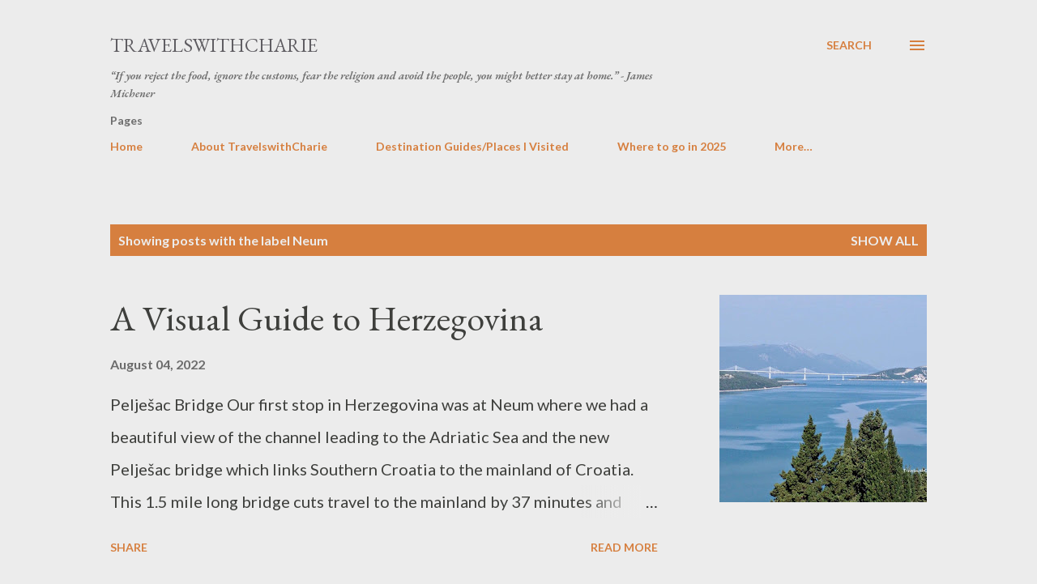

--- FILE ---
content_type: text/html; charset=UTF-8
request_url: https://www.travelswithcharie.com/search/label/Neum
body_size: 78624
content:
<!DOCTYPE html>
<html dir='ltr' lang='en'>
<head>
<meta content='width=device-width, initial-scale=1' name='viewport'/>
<title>TravelswithCharie</title>
<meta content='text/html; charset=UTF-8' http-equiv='Content-Type'/>
<!-- Chrome, Firefox OS and Opera -->
<meta content='#ececec' name='theme-color'/>
<!-- Windows Phone -->
<meta content='#ececec' name='msapplication-navbutton-color'/>
<meta content='blogger' name='generator'/>
<link href='https://www.travelswithcharie.com/favicon.ico' rel='icon' type='image/x-icon'/>
<link href='https://www.travelswithcharie.com/search/label/Neum' rel='canonical'/>
<link rel="alternate" type="application/atom+xml" title="TravelswithCharie - Atom" href="https://www.travelswithcharie.com/feeds/posts/default" />
<link rel="alternate" type="application/rss+xml" title="TravelswithCharie - RSS" href="https://www.travelswithcharie.com/feeds/posts/default?alt=rss" />
<link rel="service.post" type="application/atom+xml" title="TravelswithCharie - Atom" href="https://www.blogger.com/feeds/17195476/posts/default" />
<!--Can't find substitution for tag [blog.ieCssRetrofitLinks]-->
<meta content='Female solo traveler with particular interest in art, architecture, writing, children’s education and library advocacy programs.' name='description'/>
<meta content='https://www.travelswithcharie.com/search/label/Neum' property='og:url'/>
<meta content='TravelswithCharie' property='og:title'/>
<meta content='Female solo traveler with particular interest in art, architecture, writing, children’s education and library advocacy programs.' property='og:description'/>
<meta content='https://blogger.googleusercontent.com/img/b/R29vZ2xl/AVvXsEglkp4Wjs_aN_Lh57oiCmQntHk3348MRWNhOVu31k-eYsBs3Adb3CpBeWfsGFBZAWHzvt0APfp_l1M_jfLaZyqgG33nO7R-5PhDiGVE_UsLrgnziljPcs6NIaAm11PY6hVPpFxggGxsOdNVMTE3Sae6e15gvtGXC6QdjfocDFGQee_nr5xVVuU/w1200-h630-p-k-no-nu/7C31741F-B12E-4A67-9FF5-6A3BC8408CCD.jpeg' property='og:image'/>
<style type='text/css'>@font-face{font-family:'EB Garamond';font-style:italic;font-weight:600;font-display:swap;src:url(//fonts.gstatic.com/s/ebgaramond/v32/SlGFmQSNjdsmc35JDF1K5GRwUjcdlttVFm-rI7diR79wU6i1hGFJRvzr2Q.woff2)format('woff2');unicode-range:U+0460-052F,U+1C80-1C8A,U+20B4,U+2DE0-2DFF,U+A640-A69F,U+FE2E-FE2F;}@font-face{font-family:'EB Garamond';font-style:italic;font-weight:600;font-display:swap;src:url(//fonts.gstatic.com/s/ebgaramond/v32/SlGFmQSNjdsmc35JDF1K5GRwUjcdlttVFm-rI7diR795U6i1hGFJRvzr2Q.woff2)format('woff2');unicode-range:U+0301,U+0400-045F,U+0490-0491,U+04B0-04B1,U+2116;}@font-face{font-family:'EB Garamond';font-style:italic;font-weight:600;font-display:swap;src:url(//fonts.gstatic.com/s/ebgaramond/v32/SlGFmQSNjdsmc35JDF1K5GRwUjcdlttVFm-rI7diR79xU6i1hGFJRvzr2Q.woff2)format('woff2');unicode-range:U+1F00-1FFF;}@font-face{font-family:'EB Garamond';font-style:italic;font-weight:600;font-display:swap;src:url(//fonts.gstatic.com/s/ebgaramond/v32/SlGFmQSNjdsmc35JDF1K5GRwUjcdlttVFm-rI7diR79-U6i1hGFJRvzr2Q.woff2)format('woff2');unicode-range:U+0370-0377,U+037A-037F,U+0384-038A,U+038C,U+038E-03A1,U+03A3-03FF;}@font-face{font-family:'EB Garamond';font-style:italic;font-weight:600;font-display:swap;src:url(//fonts.gstatic.com/s/ebgaramond/v32/SlGFmQSNjdsmc35JDF1K5GRwUjcdlttVFm-rI7diR79yU6i1hGFJRvzr2Q.woff2)format('woff2');unicode-range:U+0102-0103,U+0110-0111,U+0128-0129,U+0168-0169,U+01A0-01A1,U+01AF-01B0,U+0300-0301,U+0303-0304,U+0308-0309,U+0323,U+0329,U+1EA0-1EF9,U+20AB;}@font-face{font-family:'EB Garamond';font-style:italic;font-weight:600;font-display:swap;src:url(//fonts.gstatic.com/s/ebgaramond/v32/SlGFmQSNjdsmc35JDF1K5GRwUjcdlttVFm-rI7diR79zU6i1hGFJRvzr2Q.woff2)format('woff2');unicode-range:U+0100-02BA,U+02BD-02C5,U+02C7-02CC,U+02CE-02D7,U+02DD-02FF,U+0304,U+0308,U+0329,U+1D00-1DBF,U+1E00-1E9F,U+1EF2-1EFF,U+2020,U+20A0-20AB,U+20AD-20C0,U+2113,U+2C60-2C7F,U+A720-A7FF;}@font-face{font-family:'EB Garamond';font-style:italic;font-weight:600;font-display:swap;src:url(//fonts.gstatic.com/s/ebgaramond/v32/SlGFmQSNjdsmc35JDF1K5GRwUjcdlttVFm-rI7diR799U6i1hGFJRvw.woff2)format('woff2');unicode-range:U+0000-00FF,U+0131,U+0152-0153,U+02BB-02BC,U+02C6,U+02DA,U+02DC,U+0304,U+0308,U+0329,U+2000-206F,U+20AC,U+2122,U+2191,U+2193,U+2212,U+2215,U+FEFF,U+FFFD;}@font-face{font-family:'EB Garamond';font-style:normal;font-weight:400;font-display:swap;src:url(//fonts.gstatic.com/s/ebgaramond/v32/SlGDmQSNjdsmc35JDF1K5E55YMjF_7DPuGi-6_RkCY9_WamXgHlIbvw.woff2)format('woff2');unicode-range:U+0460-052F,U+1C80-1C8A,U+20B4,U+2DE0-2DFF,U+A640-A69F,U+FE2E-FE2F;}@font-face{font-family:'EB Garamond';font-style:normal;font-weight:400;font-display:swap;src:url(//fonts.gstatic.com/s/ebgaramond/v32/SlGDmQSNjdsmc35JDF1K5E55YMjF_7DPuGi-6_RkAI9_WamXgHlIbvw.woff2)format('woff2');unicode-range:U+0301,U+0400-045F,U+0490-0491,U+04B0-04B1,U+2116;}@font-face{font-family:'EB Garamond';font-style:normal;font-weight:400;font-display:swap;src:url(//fonts.gstatic.com/s/ebgaramond/v32/SlGDmQSNjdsmc35JDF1K5E55YMjF_7DPuGi-6_RkCI9_WamXgHlIbvw.woff2)format('woff2');unicode-range:U+1F00-1FFF;}@font-face{font-family:'EB Garamond';font-style:normal;font-weight:400;font-display:swap;src:url(//fonts.gstatic.com/s/ebgaramond/v32/SlGDmQSNjdsmc35JDF1K5E55YMjF_7DPuGi-6_RkB49_WamXgHlIbvw.woff2)format('woff2');unicode-range:U+0370-0377,U+037A-037F,U+0384-038A,U+038C,U+038E-03A1,U+03A3-03FF;}@font-face{font-family:'EB Garamond';font-style:normal;font-weight:400;font-display:swap;src:url(//fonts.gstatic.com/s/ebgaramond/v32/SlGDmQSNjdsmc35JDF1K5E55YMjF_7DPuGi-6_RkC49_WamXgHlIbvw.woff2)format('woff2');unicode-range:U+0102-0103,U+0110-0111,U+0128-0129,U+0168-0169,U+01A0-01A1,U+01AF-01B0,U+0300-0301,U+0303-0304,U+0308-0309,U+0323,U+0329,U+1EA0-1EF9,U+20AB;}@font-face{font-family:'EB Garamond';font-style:normal;font-weight:400;font-display:swap;src:url(//fonts.gstatic.com/s/ebgaramond/v32/SlGDmQSNjdsmc35JDF1K5E55YMjF_7DPuGi-6_RkCo9_WamXgHlIbvw.woff2)format('woff2');unicode-range:U+0100-02BA,U+02BD-02C5,U+02C7-02CC,U+02CE-02D7,U+02DD-02FF,U+0304,U+0308,U+0329,U+1D00-1DBF,U+1E00-1E9F,U+1EF2-1EFF,U+2020,U+20A0-20AB,U+20AD-20C0,U+2113,U+2C60-2C7F,U+A720-A7FF;}@font-face{font-family:'EB Garamond';font-style:normal;font-weight:400;font-display:swap;src:url(//fonts.gstatic.com/s/ebgaramond/v32/SlGDmQSNjdsmc35JDF1K5E55YMjF_7DPuGi-6_RkBI9_WamXgHlI.woff2)format('woff2');unicode-range:U+0000-00FF,U+0131,U+0152-0153,U+02BB-02BC,U+02C6,U+02DA,U+02DC,U+0304,U+0308,U+0329,U+2000-206F,U+20AC,U+2122,U+2191,U+2193,U+2212,U+2215,U+FEFF,U+FFFD;}@font-face{font-family:'Lato';font-style:normal;font-weight:400;font-display:swap;src:url(//fonts.gstatic.com/s/lato/v25/S6uyw4BMUTPHjxAwXiWtFCfQ7A.woff2)format('woff2');unicode-range:U+0100-02BA,U+02BD-02C5,U+02C7-02CC,U+02CE-02D7,U+02DD-02FF,U+0304,U+0308,U+0329,U+1D00-1DBF,U+1E00-1E9F,U+1EF2-1EFF,U+2020,U+20A0-20AB,U+20AD-20C0,U+2113,U+2C60-2C7F,U+A720-A7FF;}@font-face{font-family:'Lato';font-style:normal;font-weight:400;font-display:swap;src:url(//fonts.gstatic.com/s/lato/v25/S6uyw4BMUTPHjx4wXiWtFCc.woff2)format('woff2');unicode-range:U+0000-00FF,U+0131,U+0152-0153,U+02BB-02BC,U+02C6,U+02DA,U+02DC,U+0304,U+0308,U+0329,U+2000-206F,U+20AC,U+2122,U+2191,U+2193,U+2212,U+2215,U+FEFF,U+FFFD;}@font-face{font-family:'Lato';font-style:normal;font-weight:700;font-display:swap;src:url(//fonts.gstatic.com/s/lato/v25/S6u9w4BMUTPHh6UVSwaPGQ3q5d0N7w.woff2)format('woff2');unicode-range:U+0100-02BA,U+02BD-02C5,U+02C7-02CC,U+02CE-02D7,U+02DD-02FF,U+0304,U+0308,U+0329,U+1D00-1DBF,U+1E00-1E9F,U+1EF2-1EFF,U+2020,U+20A0-20AB,U+20AD-20C0,U+2113,U+2C60-2C7F,U+A720-A7FF;}@font-face{font-family:'Lato';font-style:normal;font-weight:700;font-display:swap;src:url(//fonts.gstatic.com/s/lato/v25/S6u9w4BMUTPHh6UVSwiPGQ3q5d0.woff2)format('woff2');unicode-range:U+0000-00FF,U+0131,U+0152-0153,U+02BB-02BC,U+02C6,U+02DA,U+02DC,U+0304,U+0308,U+0329,U+2000-206F,U+20AC,U+2122,U+2191,U+2193,U+2212,U+2215,U+FEFF,U+FFFD;}@font-face{font-family:'Open Sans';font-style:normal;font-weight:600;font-stretch:100%;font-display:swap;src:url(//fonts.gstatic.com/s/opensans/v44/memSYaGs126MiZpBA-UvWbX2vVnXBbObj2OVZyOOSr4dVJWUgsgH1x4taVIUwaEQbjB_mQ.woff2)format('woff2');unicode-range:U+0460-052F,U+1C80-1C8A,U+20B4,U+2DE0-2DFF,U+A640-A69F,U+FE2E-FE2F;}@font-face{font-family:'Open Sans';font-style:normal;font-weight:600;font-stretch:100%;font-display:swap;src:url(//fonts.gstatic.com/s/opensans/v44/memSYaGs126MiZpBA-UvWbX2vVnXBbObj2OVZyOOSr4dVJWUgsgH1x4kaVIUwaEQbjB_mQ.woff2)format('woff2');unicode-range:U+0301,U+0400-045F,U+0490-0491,U+04B0-04B1,U+2116;}@font-face{font-family:'Open Sans';font-style:normal;font-weight:600;font-stretch:100%;font-display:swap;src:url(//fonts.gstatic.com/s/opensans/v44/memSYaGs126MiZpBA-UvWbX2vVnXBbObj2OVZyOOSr4dVJWUgsgH1x4saVIUwaEQbjB_mQ.woff2)format('woff2');unicode-range:U+1F00-1FFF;}@font-face{font-family:'Open Sans';font-style:normal;font-weight:600;font-stretch:100%;font-display:swap;src:url(//fonts.gstatic.com/s/opensans/v44/memSYaGs126MiZpBA-UvWbX2vVnXBbObj2OVZyOOSr4dVJWUgsgH1x4jaVIUwaEQbjB_mQ.woff2)format('woff2');unicode-range:U+0370-0377,U+037A-037F,U+0384-038A,U+038C,U+038E-03A1,U+03A3-03FF;}@font-face{font-family:'Open Sans';font-style:normal;font-weight:600;font-stretch:100%;font-display:swap;src:url(//fonts.gstatic.com/s/opensans/v44/memSYaGs126MiZpBA-UvWbX2vVnXBbObj2OVZyOOSr4dVJWUgsgH1x4iaVIUwaEQbjB_mQ.woff2)format('woff2');unicode-range:U+0307-0308,U+0590-05FF,U+200C-2010,U+20AA,U+25CC,U+FB1D-FB4F;}@font-face{font-family:'Open Sans';font-style:normal;font-weight:600;font-stretch:100%;font-display:swap;src:url(//fonts.gstatic.com/s/opensans/v44/memSYaGs126MiZpBA-UvWbX2vVnXBbObj2OVZyOOSr4dVJWUgsgH1x5caVIUwaEQbjB_mQ.woff2)format('woff2');unicode-range:U+0302-0303,U+0305,U+0307-0308,U+0310,U+0312,U+0315,U+031A,U+0326-0327,U+032C,U+032F-0330,U+0332-0333,U+0338,U+033A,U+0346,U+034D,U+0391-03A1,U+03A3-03A9,U+03B1-03C9,U+03D1,U+03D5-03D6,U+03F0-03F1,U+03F4-03F5,U+2016-2017,U+2034-2038,U+203C,U+2040,U+2043,U+2047,U+2050,U+2057,U+205F,U+2070-2071,U+2074-208E,U+2090-209C,U+20D0-20DC,U+20E1,U+20E5-20EF,U+2100-2112,U+2114-2115,U+2117-2121,U+2123-214F,U+2190,U+2192,U+2194-21AE,U+21B0-21E5,U+21F1-21F2,U+21F4-2211,U+2213-2214,U+2216-22FF,U+2308-230B,U+2310,U+2319,U+231C-2321,U+2336-237A,U+237C,U+2395,U+239B-23B7,U+23D0,U+23DC-23E1,U+2474-2475,U+25AF,U+25B3,U+25B7,U+25BD,U+25C1,U+25CA,U+25CC,U+25FB,U+266D-266F,U+27C0-27FF,U+2900-2AFF,U+2B0E-2B11,U+2B30-2B4C,U+2BFE,U+3030,U+FF5B,U+FF5D,U+1D400-1D7FF,U+1EE00-1EEFF;}@font-face{font-family:'Open Sans';font-style:normal;font-weight:600;font-stretch:100%;font-display:swap;src:url(//fonts.gstatic.com/s/opensans/v44/memSYaGs126MiZpBA-UvWbX2vVnXBbObj2OVZyOOSr4dVJWUgsgH1x5OaVIUwaEQbjB_mQ.woff2)format('woff2');unicode-range:U+0001-000C,U+000E-001F,U+007F-009F,U+20DD-20E0,U+20E2-20E4,U+2150-218F,U+2190,U+2192,U+2194-2199,U+21AF,U+21E6-21F0,U+21F3,U+2218-2219,U+2299,U+22C4-22C6,U+2300-243F,U+2440-244A,U+2460-24FF,U+25A0-27BF,U+2800-28FF,U+2921-2922,U+2981,U+29BF,U+29EB,U+2B00-2BFF,U+4DC0-4DFF,U+FFF9-FFFB,U+10140-1018E,U+10190-1019C,U+101A0,U+101D0-101FD,U+102E0-102FB,U+10E60-10E7E,U+1D2C0-1D2D3,U+1D2E0-1D37F,U+1F000-1F0FF,U+1F100-1F1AD,U+1F1E6-1F1FF,U+1F30D-1F30F,U+1F315,U+1F31C,U+1F31E,U+1F320-1F32C,U+1F336,U+1F378,U+1F37D,U+1F382,U+1F393-1F39F,U+1F3A7-1F3A8,U+1F3AC-1F3AF,U+1F3C2,U+1F3C4-1F3C6,U+1F3CA-1F3CE,U+1F3D4-1F3E0,U+1F3ED,U+1F3F1-1F3F3,U+1F3F5-1F3F7,U+1F408,U+1F415,U+1F41F,U+1F426,U+1F43F,U+1F441-1F442,U+1F444,U+1F446-1F449,U+1F44C-1F44E,U+1F453,U+1F46A,U+1F47D,U+1F4A3,U+1F4B0,U+1F4B3,U+1F4B9,U+1F4BB,U+1F4BF,U+1F4C8-1F4CB,U+1F4D6,U+1F4DA,U+1F4DF,U+1F4E3-1F4E6,U+1F4EA-1F4ED,U+1F4F7,U+1F4F9-1F4FB,U+1F4FD-1F4FE,U+1F503,U+1F507-1F50B,U+1F50D,U+1F512-1F513,U+1F53E-1F54A,U+1F54F-1F5FA,U+1F610,U+1F650-1F67F,U+1F687,U+1F68D,U+1F691,U+1F694,U+1F698,U+1F6AD,U+1F6B2,U+1F6B9-1F6BA,U+1F6BC,U+1F6C6-1F6CF,U+1F6D3-1F6D7,U+1F6E0-1F6EA,U+1F6F0-1F6F3,U+1F6F7-1F6FC,U+1F700-1F7FF,U+1F800-1F80B,U+1F810-1F847,U+1F850-1F859,U+1F860-1F887,U+1F890-1F8AD,U+1F8B0-1F8BB,U+1F8C0-1F8C1,U+1F900-1F90B,U+1F93B,U+1F946,U+1F984,U+1F996,U+1F9E9,U+1FA00-1FA6F,U+1FA70-1FA7C,U+1FA80-1FA89,U+1FA8F-1FAC6,U+1FACE-1FADC,U+1FADF-1FAE9,U+1FAF0-1FAF8,U+1FB00-1FBFF;}@font-face{font-family:'Open Sans';font-style:normal;font-weight:600;font-stretch:100%;font-display:swap;src:url(//fonts.gstatic.com/s/opensans/v44/memSYaGs126MiZpBA-UvWbX2vVnXBbObj2OVZyOOSr4dVJWUgsgH1x4vaVIUwaEQbjB_mQ.woff2)format('woff2');unicode-range:U+0102-0103,U+0110-0111,U+0128-0129,U+0168-0169,U+01A0-01A1,U+01AF-01B0,U+0300-0301,U+0303-0304,U+0308-0309,U+0323,U+0329,U+1EA0-1EF9,U+20AB;}@font-face{font-family:'Open Sans';font-style:normal;font-weight:600;font-stretch:100%;font-display:swap;src:url(//fonts.gstatic.com/s/opensans/v44/memSYaGs126MiZpBA-UvWbX2vVnXBbObj2OVZyOOSr4dVJWUgsgH1x4uaVIUwaEQbjB_mQ.woff2)format('woff2');unicode-range:U+0100-02BA,U+02BD-02C5,U+02C7-02CC,U+02CE-02D7,U+02DD-02FF,U+0304,U+0308,U+0329,U+1D00-1DBF,U+1E00-1E9F,U+1EF2-1EFF,U+2020,U+20A0-20AB,U+20AD-20C0,U+2113,U+2C60-2C7F,U+A720-A7FF;}@font-face{font-family:'Open Sans';font-style:normal;font-weight:600;font-stretch:100%;font-display:swap;src:url(//fonts.gstatic.com/s/opensans/v44/memSYaGs126MiZpBA-UvWbX2vVnXBbObj2OVZyOOSr4dVJWUgsgH1x4gaVIUwaEQbjA.woff2)format('woff2');unicode-range:U+0000-00FF,U+0131,U+0152-0153,U+02BB-02BC,U+02C6,U+02DA,U+02DC,U+0304,U+0308,U+0329,U+2000-206F,U+20AC,U+2122,U+2191,U+2193,U+2212,U+2215,U+FEFF,U+FFFD;}</style>
<style id='page-skin-1' type='text/css'><!--
/*! normalize.css v3.0.1 | MIT License | git.io/normalize */html{font-family:sans-serif;-ms-text-size-adjust:100%;-webkit-text-size-adjust:100%}body{margin:0}article,aside,details,figcaption,figure,footer,header,hgroup,main,nav,section,summary{display:block}audio,canvas,progress,video{display:inline-block;vertical-align:baseline}audio:not([controls]){display:none;height:0}[hidden],template{display:none}a{background:transparent}a:active,a:hover{outline:0}abbr[title]{border-bottom:1px dotted}b,strong{font-weight:bold}dfn{font-style:italic}h1{font-size:2em;margin:.67em 0}mark{background:#ff0;color:#000}small{font-size:80%}sub,sup{font-size:75%;line-height:0;position:relative;vertical-align:baseline}sup{top:-0.5em}sub{bottom:-0.25em}img{border:0}svg:not(:root){overflow:hidden}figure{margin:1em 40px}hr{-moz-box-sizing:content-box;box-sizing:content-box;height:0}pre{overflow:auto}code,kbd,pre,samp{font-family:monospace,monospace;font-size:1em}button,input,optgroup,select,textarea{color:inherit;font:inherit;margin:0}button{overflow:visible}button,select{text-transform:none}button,html input[type="button"],input[type="reset"],input[type="submit"]{-webkit-appearance:button;cursor:pointer}button[disabled],html input[disabled]{cursor:default}button::-moz-focus-inner,input::-moz-focus-inner{border:0;padding:0}input{line-height:normal}input[type="checkbox"],input[type="radio"]{box-sizing:border-box;padding:0}input[type="number"]::-webkit-inner-spin-button,input[type="number"]::-webkit-outer-spin-button{height:auto}input[type="search"]{-webkit-appearance:textfield;-moz-box-sizing:content-box;-webkit-box-sizing:content-box;box-sizing:content-box}input[type="search"]::-webkit-search-cancel-button,input[type="search"]::-webkit-search-decoration{-webkit-appearance:none}fieldset{border:1px solid #c0c0c0;margin:0 2px;padding:.35em .625em .75em}legend{border:0;padding:0}textarea{overflow:auto}optgroup{font-weight:bold}table{border-collapse:collapse;border-spacing:0}td,th{padding:0}
body{
overflow-wrap:break-word;
word-break:break-word;
word-wrap:break-word
}
.hidden{
display:none
}
.invisible{
visibility:hidden
}
.container::after,.float-container::after{
clear:both;
content:"";
display:table
}
.clearboth{
clear:both
}
#comments .comment .comment-actions,.subscribe-popup .FollowByEmail .follow-by-email-submit,.widget.Profile .profile-link{
background:0 0;
border:0;
box-shadow:none;
color:#d67f3f;
cursor:pointer;
font-size:14px;
font-weight:700;
outline:0;
text-decoration:none;
text-transform:uppercase;
width:auto
}
.dim-overlay{
background-color:rgba(0,0,0,.54);
height:100vh;
left:0;
position:fixed;
top:0;
width:100%
}
#sharing-dim-overlay{
background-color:transparent
}
input::-ms-clear{
display:none
}
.blogger-logo,.svg-icon-24.blogger-logo{
fill:#ff9800;
opacity:1
}
.loading-spinner-large{
-webkit-animation:mspin-rotate 1.568s infinite linear;
animation:mspin-rotate 1.568s infinite linear;
height:48px;
overflow:hidden;
position:absolute;
width:48px;
z-index:200
}
.loading-spinner-large>div{
-webkit-animation:mspin-revrot 5332ms infinite steps(4);
animation:mspin-revrot 5332ms infinite steps(4)
}
.loading-spinner-large>div>div{
-webkit-animation:mspin-singlecolor-large-film 1333ms infinite steps(81);
animation:mspin-singlecolor-large-film 1333ms infinite steps(81);
background-size:100%;
height:48px;
width:3888px
}
.mspin-black-large>div>div,.mspin-grey_54-large>div>div{
background-image:url(https://www.blogblog.com/indie/mspin_black_large.svg)
}
.mspin-white-large>div>div{
background-image:url(https://www.blogblog.com/indie/mspin_white_large.svg)
}
.mspin-grey_54-large{
opacity:.54
}
@-webkit-keyframes mspin-singlecolor-large-film{
from{
-webkit-transform:translateX(0);
transform:translateX(0)
}
to{
-webkit-transform:translateX(-3888px);
transform:translateX(-3888px)
}
}
@keyframes mspin-singlecolor-large-film{
from{
-webkit-transform:translateX(0);
transform:translateX(0)
}
to{
-webkit-transform:translateX(-3888px);
transform:translateX(-3888px)
}
}
@-webkit-keyframes mspin-rotate{
from{
-webkit-transform:rotate(0);
transform:rotate(0)
}
to{
-webkit-transform:rotate(360deg);
transform:rotate(360deg)
}
}
@keyframes mspin-rotate{
from{
-webkit-transform:rotate(0);
transform:rotate(0)
}
to{
-webkit-transform:rotate(360deg);
transform:rotate(360deg)
}
}
@-webkit-keyframes mspin-revrot{
from{
-webkit-transform:rotate(0);
transform:rotate(0)
}
to{
-webkit-transform:rotate(-360deg);
transform:rotate(-360deg)
}
}
@keyframes mspin-revrot{
from{
-webkit-transform:rotate(0);
transform:rotate(0)
}
to{
-webkit-transform:rotate(-360deg);
transform:rotate(-360deg)
}
}
.skip-navigation{
background-color:#fff;
box-sizing:border-box;
color:#000;
display:block;
height:0;
left:0;
line-height:50px;
overflow:hidden;
padding-top:0;
position:fixed;
text-align:center;
top:0;
-webkit-transition:box-shadow .3s,height .3s,padding-top .3s;
transition:box-shadow .3s,height .3s,padding-top .3s;
width:100%;
z-index:900
}
.skip-navigation:focus{
box-shadow:0 4px 5px 0 rgba(0,0,0,.14),0 1px 10px 0 rgba(0,0,0,.12),0 2px 4px -1px rgba(0,0,0,.2);
height:50px
}
#main{
outline:0
}
.main-heading{
position:absolute;
clip:rect(1px,1px,1px,1px);
padding:0;
border:0;
height:1px;
width:1px;
overflow:hidden
}
.Attribution{
margin-top:1em;
text-align:center
}
.Attribution .blogger img,.Attribution .blogger svg{
vertical-align:bottom
}
.Attribution .blogger img{
margin-right:.5em
}
.Attribution div{
line-height:24px;
margin-top:.5em
}
.Attribution .copyright,.Attribution .image-attribution{
font-size:.7em;
margin-top:1.5em
}
.BLOG_mobile_video_class{
display:none
}
.bg-photo{
background-attachment:scroll!important
}
body .CSS_LIGHTBOX{
z-index:900
}
.extendable .show-less,.extendable .show-more{
border-color:#d67f3f;
color:#d67f3f;
margin-top:8px
}
.extendable .show-less.hidden,.extendable .show-more.hidden{
display:none
}
.inline-ad{
display:none;
max-width:100%;
overflow:hidden
}
.adsbygoogle{
display:block
}
#cookieChoiceInfo{
bottom:0;
top:auto
}
iframe.b-hbp-video{
border:0
}
.post-body img{
max-width:100%
}
.post-body iframe{
max-width:100%
}
.post-body a[imageanchor="1"]{
display:inline-block
}
.byline{
margin-right:1em
}
.byline:last-child{
margin-right:0
}
.link-copied-dialog{
max-width:520px;
outline:0
}
.link-copied-dialog .modal-dialog-buttons{
margin-top:8px
}
.link-copied-dialog .goog-buttonset-default{
background:0 0;
border:0
}
.link-copied-dialog .goog-buttonset-default:focus{
outline:0
}
.paging-control-container{
margin-bottom:16px
}
.paging-control-container .paging-control{
display:inline-block
}
.paging-control-container .comment-range-text::after,.paging-control-container .paging-control{
color:#d67f3f
}
.paging-control-container .comment-range-text,.paging-control-container .paging-control{
margin-right:8px
}
.paging-control-container .comment-range-text::after,.paging-control-container .paging-control::after{
content:"\b7";
cursor:default;
padding-left:8px;
pointer-events:none
}
.paging-control-container .comment-range-text:last-child::after,.paging-control-container .paging-control:last-child::after{
content:none
}
.byline.reactions iframe{
height:20px
}
.b-notification{
color:#000;
background-color:#fff;
border-bottom:solid 1px #000;
box-sizing:border-box;
padding:16px 32px;
text-align:center
}
.b-notification.visible{
-webkit-transition:margin-top .3s cubic-bezier(.4,0,.2,1);
transition:margin-top .3s cubic-bezier(.4,0,.2,1)
}
.b-notification.invisible{
position:absolute
}
.b-notification-close{
position:absolute;
right:8px;
top:8px
}
.no-posts-message{
line-height:40px;
text-align:center
}
@media screen and (max-width:968px){
body.item-view .post-body a[imageanchor="1"][style*="float: left;"],body.item-view .post-body a[imageanchor="1"][style*="float: right;"]{
float:none!important;
clear:none!important
}
body.item-view .post-body a[imageanchor="1"] img{
display:block;
height:auto;
margin:0 auto
}
body.item-view .post-body>.separator:first-child>a[imageanchor="1"]:first-child{
margin-top:20px
}
.post-body a[imageanchor]{
display:block
}
body.item-view .post-body a[imageanchor="1"]{
margin-left:0!important;
margin-right:0!important
}
body.item-view .post-body a[imageanchor="1"]+a[imageanchor="1"]{
margin-top:16px
}
}
.item-control{
display:none
}
#comments{
border-top:1px dashed rgba(0,0,0,.54);
margin-top:20px;
padding:20px
}
#comments .comment-thread ol{
margin:0;
padding-left:0;
padding-left:0
}
#comments .comment .comment-replybox-single,#comments .comment-thread .comment-replies{
margin-left:60px
}
#comments .comment-thread .thread-count{
display:none
}
#comments .comment{
list-style-type:none;
padding:0 0 30px;
position:relative
}
#comments .comment .comment{
padding-bottom:8px
}
.comment .avatar-image-container{
position:absolute
}
.comment .avatar-image-container img{
border-radius:50%
}
.avatar-image-container svg,.comment .avatar-image-container .avatar-icon{
border-radius:50%;
border:solid 1px #d67f3f;
box-sizing:border-box;
fill:#d67f3f;
height:35px;
margin:0;
padding:7px;
width:35px
}
.comment .comment-block{
margin-top:10px;
margin-left:60px;
padding-bottom:0
}
#comments .comment-author-header-wrapper{
margin-left:40px
}
#comments .comment .thread-expanded .comment-block{
padding-bottom:20px
}
#comments .comment .comment-header .user,#comments .comment .comment-header .user a{
color:#292929;
font-style:normal;
font-weight:700
}
#comments .comment .comment-actions{
bottom:0;
margin-bottom:15px;
position:absolute
}
#comments .comment .comment-actions>*{
margin-right:8px
}
#comments .comment .comment-header .datetime{
bottom:0;
color:rgba(0,0,0,0.54);
display:inline-block;
font-size:13px;
font-style:italic;
margin-left:8px
}
#comments .comment .comment-footer .comment-timestamp a,#comments .comment .comment-header .datetime a{
color:rgba(0,0,0,0.54)
}
#comments .comment .comment-content,.comment .comment-body{
margin-top:12px;
word-break:break-word
}
.comment-body{
margin-bottom:12px
}
#comments.embed[data-num-comments="0"]{
border:0;
margin-top:0;
padding-top:0
}
#comments.embed[data-num-comments="0"] #comment-post-message,#comments.embed[data-num-comments="0"] div.comment-form>p,#comments.embed[data-num-comments="0"] p.comment-footer{
display:none
}
#comment-editor-src{
display:none
}
.comments .comments-content .loadmore.loaded{
max-height:0;
opacity:0;
overflow:hidden
}
.extendable .remaining-items{
height:0;
overflow:hidden;
-webkit-transition:height .3s cubic-bezier(.4,0,.2,1);
transition:height .3s cubic-bezier(.4,0,.2,1)
}
.extendable .remaining-items.expanded{
height:auto
}
.svg-icon-24,.svg-icon-24-button{
cursor:pointer;
height:24px;
width:24px;
min-width:24px
}
.touch-icon{
margin:-12px;
padding:12px
}
.touch-icon:active,.touch-icon:focus{
background-color:rgba(153,153,153,.4);
border-radius:50%
}
svg:not(:root).touch-icon{
overflow:visible
}
html[dir=rtl] .rtl-reversible-icon{
-webkit-transform:scaleX(-1);
-ms-transform:scaleX(-1);
transform:scaleX(-1)
}
.svg-icon-24-button,.touch-icon-button{
background:0 0;
border:0;
margin:0;
outline:0;
padding:0
}
.touch-icon-button .touch-icon:active,.touch-icon-button .touch-icon:focus{
background-color:transparent
}
.touch-icon-button:active .touch-icon,.touch-icon-button:focus .touch-icon{
background-color:rgba(153,153,153,.4);
border-radius:50%
}
.Profile .default-avatar-wrapper .avatar-icon{
border-radius:50%;
border:solid 1px #000000;
box-sizing:border-box;
fill:#000000;
margin:0
}
.Profile .individual .default-avatar-wrapper .avatar-icon{
padding:25px
}
.Profile .individual .avatar-icon,.Profile .individual .profile-img{
height:120px;
width:120px
}
.Profile .team .default-avatar-wrapper .avatar-icon{
padding:8px
}
.Profile .team .avatar-icon,.Profile .team .default-avatar-wrapper,.Profile .team .profile-img{
height:40px;
width:40px
}
.snippet-container{
margin:0;
position:relative;
overflow:hidden
}
.snippet-fade{
bottom:0;
box-sizing:border-box;
position:absolute;
width:96px
}
.snippet-fade{
right:0
}
.snippet-fade:after{
content:"\2026"
}
.snippet-fade:after{
float:right
}
.post-bottom{
-webkit-box-align:center;
-webkit-align-items:center;
-ms-flex-align:center;
align-items:center;
display:-webkit-box;
display:-webkit-flex;
display:-ms-flexbox;
display:flex;
-webkit-flex-wrap:wrap;
-ms-flex-wrap:wrap;
flex-wrap:wrap
}
.post-footer{
-webkit-box-flex:1;
-webkit-flex:1 1 auto;
-ms-flex:1 1 auto;
flex:1 1 auto;
-webkit-flex-wrap:wrap;
-ms-flex-wrap:wrap;
flex-wrap:wrap;
-webkit-box-ordinal-group:2;
-webkit-order:1;
-ms-flex-order:1;
order:1
}
.post-footer>*{
-webkit-box-flex:0;
-webkit-flex:0 1 auto;
-ms-flex:0 1 auto;
flex:0 1 auto
}
.post-footer .byline:last-child{
margin-right:1em
}
.jump-link{
-webkit-box-flex:0;
-webkit-flex:0 0 auto;
-ms-flex:0 0 auto;
flex:0 0 auto;
-webkit-box-ordinal-group:3;
-webkit-order:2;
-ms-flex-order:2;
order:2
}
.centered-top-container.sticky{
left:0;
position:fixed;
right:0;
top:0;
width:auto;
z-index:8;
-webkit-transition-property:opacity,-webkit-transform;
transition-property:opacity,-webkit-transform;
transition-property:transform,opacity;
transition-property:transform,opacity,-webkit-transform;
-webkit-transition-duration:.2s;
transition-duration:.2s;
-webkit-transition-timing-function:cubic-bezier(.4,0,.2,1);
transition-timing-function:cubic-bezier(.4,0,.2,1)
}
.centered-top-placeholder{
display:none
}
.collapsed-header .centered-top-placeholder{
display:block
}
.centered-top-container .Header .replaced h1,.centered-top-placeholder .Header .replaced h1{
display:none
}
.centered-top-container.sticky .Header .replaced h1{
display:block
}
.centered-top-container.sticky .Header .header-widget{
background:0 0
}
.centered-top-container.sticky .Header .header-image-wrapper{
display:none
}
.centered-top-container img,.centered-top-placeholder img{
max-width:100%
}
.collapsible{
-webkit-transition:height .3s cubic-bezier(.4,0,.2,1);
transition:height .3s cubic-bezier(.4,0,.2,1)
}
.collapsible,.collapsible>summary{
display:block;
overflow:hidden
}
.collapsible>:not(summary){
display:none
}
.collapsible[open]>:not(summary){
display:block
}
.collapsible:focus,.collapsible>summary:focus{
outline:0
}
.collapsible>summary{
cursor:pointer;
display:block;
padding:0
}
.collapsible:focus>summary,.collapsible>summary:focus{
background-color:transparent
}
.collapsible>summary::-webkit-details-marker{
display:none
}
.collapsible-title{
-webkit-box-align:center;
-webkit-align-items:center;
-ms-flex-align:center;
align-items:center;
display:-webkit-box;
display:-webkit-flex;
display:-ms-flexbox;
display:flex
}
.collapsible-title .title{
-webkit-box-flex:1;
-webkit-flex:1 1 auto;
-ms-flex:1 1 auto;
flex:1 1 auto;
-webkit-box-ordinal-group:1;
-webkit-order:0;
-ms-flex-order:0;
order:0;
overflow:hidden;
text-overflow:ellipsis;
white-space:nowrap
}
.collapsible-title .chevron-down,.collapsible[open] .collapsible-title .chevron-up{
display:block
}
.collapsible-title .chevron-up,.collapsible[open] .collapsible-title .chevron-down{
display:none
}
.overflowable-container{
max-height:48px;
overflow:hidden;
position:relative
}
.overflow-button{
cursor:pointer
}
#overflowable-dim-overlay{
background:0 0
}
.overflow-popup{
box-shadow:0 2px 2px 0 rgba(0,0,0,.14),0 3px 1px -2px rgba(0,0,0,.2),0 1px 5px 0 rgba(0,0,0,.12);
background-color:#ececec;
left:0;
max-width:calc(100% - 32px);
position:absolute;
top:0;
visibility:hidden;
z-index:101
}
.overflow-popup ul{
list-style:none
}
.overflow-popup .tabs li,.overflow-popup li{
display:block;
height:auto
}
.overflow-popup .tabs li{
padding-left:0;
padding-right:0
}
.overflow-button.hidden,.overflow-popup .tabs li.hidden,.overflow-popup li.hidden{
display:none
}
.ripple{
position:relative
}
.ripple>*{
z-index:1
}
.splash-wrapper{
bottom:0;
left:0;
overflow:hidden;
pointer-events:none;
position:absolute;
right:0;
top:0;
z-index:0
}
.splash{
background:#ccc;
border-radius:100%;
display:block;
opacity:.6;
position:absolute;
-webkit-transform:scale(0);
-ms-transform:scale(0);
transform:scale(0)
}
.splash.animate{
-webkit-animation:ripple-effect .4s linear;
animation:ripple-effect .4s linear
}
@-webkit-keyframes ripple-effect{
100%{
opacity:0;
-webkit-transform:scale(2.5);
transform:scale(2.5)
}
}
@keyframes ripple-effect{
100%{
opacity:0;
-webkit-transform:scale(2.5);
transform:scale(2.5)
}
}
.search{
display:-webkit-box;
display:-webkit-flex;
display:-ms-flexbox;
display:flex;
line-height:24px;
width:24px
}
.search.focused{
width:100%
}
.search.focused .section{
width:100%
}
.search form{
z-index:101
}
.search h3{
display:none
}
.search form{
display:-webkit-box;
display:-webkit-flex;
display:-ms-flexbox;
display:flex;
-webkit-box-flex:1;
-webkit-flex:1 0 0;
-ms-flex:1 0 0px;
flex:1 0 0;
border-bottom:solid 1px transparent;
padding-bottom:8px
}
.search form>*{
display:none
}
.search.focused form>*{
display:block
}
.search .search-input label{
display:none
}
.centered-top-placeholder.cloned .search form{
z-index:30
}
.search.focused form{
border-color:#292929;
position:relative;
width:auto
}
.collapsed-header .centered-top-container .search.focused form{
border-bottom-color:transparent
}
.search-expand{
-webkit-box-flex:0;
-webkit-flex:0 0 auto;
-ms-flex:0 0 auto;
flex:0 0 auto
}
.search-expand-text{
display:none
}
.search-close{
display:inline;
vertical-align:middle
}
.search-input{
-webkit-box-flex:1;
-webkit-flex:1 0 1px;
-ms-flex:1 0 1px;
flex:1 0 1px
}
.search-input input{
background:0 0;
border:0;
box-sizing:border-box;
color:#292929;
display:inline-block;
outline:0;
width:calc(100% - 48px)
}
.search-input input.no-cursor{
color:transparent;
text-shadow:0 0 0 #292929
}
.collapsed-header .centered-top-container .search-action,.collapsed-header .centered-top-container .search-input input{
color:#292929
}
.collapsed-header .centered-top-container .search-input input.no-cursor{
color:transparent;
text-shadow:0 0 0 #292929
}
.collapsed-header .centered-top-container .search-input input.no-cursor:focus,.search-input input.no-cursor:focus{
outline:0
}
.search-focused>*{
visibility:hidden
}
.search-focused .search,.search-focused .search-icon{
visibility:visible
}
.search.focused .search-action{
display:block
}
.search.focused .search-action:disabled{
opacity:.3
}
.sidebar-container{
background-color:#f7f7f7;
max-width:320px;
overflow-y:auto;
-webkit-transition-property:-webkit-transform;
transition-property:-webkit-transform;
transition-property:transform;
transition-property:transform,-webkit-transform;
-webkit-transition-duration:.3s;
transition-duration:.3s;
-webkit-transition-timing-function:cubic-bezier(0,0,.2,1);
transition-timing-function:cubic-bezier(0,0,.2,1);
width:320px;
z-index:101;
-webkit-overflow-scrolling:touch
}
.sidebar-container .navigation{
line-height:0;
padding:16px
}
.sidebar-container .sidebar-back{
cursor:pointer
}
.sidebar-container .widget{
background:0 0;
margin:0 16px;
padding:16px 0
}
.sidebar-container .widget .title{
color:#000000;
margin:0
}
.sidebar-container .widget ul{
list-style:none;
margin:0;
padding:0
}
.sidebar-container .widget ul ul{
margin-left:1em
}
.sidebar-container .widget li{
font-size:16px;
line-height:normal
}
.sidebar-container .widget+.widget{
border-top:1px dashed #000000
}
.BlogArchive li{
margin:16px 0
}
.BlogArchive li:last-child{
margin-bottom:0
}
.Label li a{
display:inline-block
}
.BlogArchive .post-count,.Label .label-count{
float:right;
margin-left:.25em
}
.BlogArchive .post-count::before,.Label .label-count::before{
content:"("
}
.BlogArchive .post-count::after,.Label .label-count::after{
content:")"
}
.widget.Translate .skiptranslate>div{
display:block!important
}
.widget.Profile .profile-link{
display:-webkit-box;
display:-webkit-flex;
display:-ms-flexbox;
display:flex
}
.widget.Profile .team-member .default-avatar-wrapper,.widget.Profile .team-member .profile-img{
-webkit-box-flex:0;
-webkit-flex:0 0 auto;
-ms-flex:0 0 auto;
flex:0 0 auto;
margin-right:1em
}
.widget.Profile .individual .profile-link{
-webkit-box-orient:vertical;
-webkit-box-direction:normal;
-webkit-flex-direction:column;
-ms-flex-direction:column;
flex-direction:column
}
.widget.Profile .team .profile-link .profile-name{
-webkit-align-self:center;
-ms-flex-item-align:center;
align-self:center;
display:block;
-webkit-box-flex:1;
-webkit-flex:1 1 auto;
-ms-flex:1 1 auto;
flex:1 1 auto
}
.dim-overlay{
background-color:rgba(0,0,0,.54);
z-index:100
}
body.sidebar-visible{
overflow-y:hidden
}
@media screen and (max-width:1619px){
.sidebar-container{
bottom:0;
position:fixed;
top:0;
left:auto;
right:0
}
.sidebar-container.sidebar-invisible{
-webkit-transition-timing-function:cubic-bezier(.4,0,.6,1);
transition-timing-function:cubic-bezier(.4,0,.6,1);
-webkit-transform:translateX(320px);
-ms-transform:translateX(320px);
transform:translateX(320px)
}
}
.dialog{
box-shadow:0 2px 2px 0 rgba(0,0,0,.14),0 3px 1px -2px rgba(0,0,0,.2),0 1px 5px 0 rgba(0,0,0,.12);
background:#ececec;
box-sizing:border-box;
color:#292929;
padding:30px;
position:fixed;
text-align:center;
width:calc(100% - 24px);
z-index:101
}
.dialog input[type=email],.dialog input[type=text]{
background-color:transparent;
border:0;
border-bottom:solid 1px rgba(41,41,41,.12);
color:#292929;
display:block;
font-family:Verdana, Geneva, sans-serif;
font-size:16px;
line-height:24px;
margin:auto;
padding-bottom:7px;
outline:0;
text-align:center;
width:100%
}
.dialog input[type=email]::-webkit-input-placeholder,.dialog input[type=text]::-webkit-input-placeholder{
color:#292929
}
.dialog input[type=email]::-moz-placeholder,.dialog input[type=text]::-moz-placeholder{
color:#292929
}
.dialog input[type=email]:-ms-input-placeholder,.dialog input[type=text]:-ms-input-placeholder{
color:#292929
}
.dialog input[type=email]::-ms-input-placeholder,.dialog input[type=text]::-ms-input-placeholder{
color:#292929
}
.dialog input[type=email]::placeholder,.dialog input[type=text]::placeholder{
color:#292929
}
.dialog input[type=email]:focus,.dialog input[type=text]:focus{
border-bottom:solid 2px #d67f3f;
padding-bottom:6px
}
.dialog input.no-cursor{
color:transparent;
text-shadow:0 0 0 #292929
}
.dialog input.no-cursor:focus{
outline:0
}
.dialog input.no-cursor:focus{
outline:0
}
.dialog input[type=submit]{
font-family:Verdana, Geneva, sans-serif
}
.dialog .goog-buttonset-default{
color:#d67f3f
}
.subscribe-popup{
max-width:364px
}
.subscribe-popup h3{
color:#ffffff;
font-size:1.8em;
margin-top:0
}
.subscribe-popup .FollowByEmail h3{
display:none
}
.subscribe-popup .FollowByEmail .follow-by-email-submit{
color:#d67f3f;
display:inline-block;
margin:0 auto;
margin-top:24px;
width:auto;
white-space:normal
}
.subscribe-popup .FollowByEmail .follow-by-email-submit:disabled{
cursor:default;
opacity:.3
}
@media (max-width:800px){
.blog-name div.widget.Subscribe{
margin-bottom:16px
}
body.item-view .blog-name div.widget.Subscribe{
margin:8px auto 16px auto;
width:100%
}
}
body#layout .bg-photo,body#layout .bg-photo-overlay{
display:none
}
body#layout .page_body{
padding:0;
position:relative;
top:0
}
body#layout .page{
display:inline-block;
left:inherit;
position:relative;
vertical-align:top;
width:540px
}
body#layout .centered{
max-width:954px
}
body#layout .navigation{
display:none
}
body#layout .sidebar-container{
display:inline-block;
width:40%
}
body#layout .hamburger-menu,body#layout .search{
display:none
}
.widget.Sharing .sharing-button{
display:none
}
.widget.Sharing .sharing-buttons li{
padding:0
}
.widget.Sharing .sharing-buttons li span{
display:none
}
.post-share-buttons{
position:relative
}
.centered-bottom .share-buttons .svg-icon-24,.share-buttons .svg-icon-24{
fill:#d67f3f
}
.sharing-open.touch-icon-button:active .touch-icon,.sharing-open.touch-icon-button:focus .touch-icon{
background-color:transparent
}
.share-buttons{
background-color:#ececec;
border-radius:2px;
box-shadow:0 2px 2px 0 rgba(0,0,0,.14),0 3px 1px -2px rgba(0,0,0,.2),0 1px 5px 0 rgba(0,0,0,.12);
color:#d67f3f;
list-style:none;
margin:0;
padding:8px 0;
position:absolute;
top:-11px;
min-width:200px;
z-index:101
}
.share-buttons.hidden{
display:none
}
.sharing-button{
background:0 0;
border:0;
margin:0;
outline:0;
padding:0;
cursor:pointer
}
.share-buttons li{
margin:0;
height:48px
}
.share-buttons li:last-child{
margin-bottom:0
}
.share-buttons li .sharing-platform-button{
box-sizing:border-box;
cursor:pointer;
display:block;
height:100%;
margin-bottom:0;
padding:0 16px;
position:relative;
width:100%
}
.share-buttons li .sharing-platform-button:focus,.share-buttons li .sharing-platform-button:hover{
background-color:rgba(128,128,128,.1);
outline:0
}
.share-buttons li svg[class*=" sharing-"],.share-buttons li svg[class^=sharing-]{
position:absolute;
top:10px
}
.share-buttons li span.sharing-platform-button{
position:relative;
top:0
}
.share-buttons li .platform-sharing-text{
display:block;
font-size:16px;
line-height:48px;
white-space:nowrap
}
.share-buttons li .platform-sharing-text{
margin-left:56px
}
.flat-button{
cursor:pointer;
display:inline-block;
font-weight:700;
text-transform:uppercase;
border-radius:2px;
padding:8px;
margin:-8px
}
.flat-icon-button{
background:0 0;
border:0;
margin:0;
outline:0;
padding:0;
margin:-12px;
padding:12px;
cursor:pointer;
box-sizing:content-box;
display:inline-block;
line-height:0
}
.flat-icon-button,.flat-icon-button .splash-wrapper{
border-radius:50%
}
.flat-icon-button .splash.animate{
-webkit-animation-duration:.3s;
animation-duration:.3s
}
h1,h2,h3,h4,h5,h6{
margin:0
}
.post-body h1,.post-body h2,.post-body h3,.post-body h4,.post-body h5,.post-body h6{
margin:1em 0
}
.action-link,a{
color:#d67f3f;
cursor:pointer;
text-decoration:none
}
.action-link:visited,a:visited{
color:#d67f3f
}
.action-link:hover,a:hover{
color:#d67f3f
}
body{
background-color:#ececec;
color:#292929;
font:normal normal 20px Verdana, Geneva, sans-serif;
margin:0 auto
}
.unused{
background:#ececec none repeat scroll top left
}
.dim-overlay{
z-index:100
}
.all-container{
min-height:100vh;
display:-webkit-box;
display:-webkit-flex;
display:-ms-flexbox;
display:flex;
-webkit-box-orient:vertical;
-webkit-box-direction:normal;
-webkit-flex-direction:column;
-ms-flex-direction:column;
flex-direction:column
}
body.sidebar-visible .all-container{
overflow-y:scroll
}
.page{
max-width:1280px;
width:100%
}
.Blog{
padding:0;
padding-left:136px
}
.main_content_container{
-webkit-box-flex:0;
-webkit-flex:0 0 auto;
-ms-flex:0 0 auto;
flex:0 0 auto;
margin:0 auto;
max-width:1600px;
width:100%
}
.centered-top-container{
-webkit-box-flex:0;
-webkit-flex:0 0 auto;
-ms-flex:0 0 auto;
flex:0 0 auto
}
.centered-top,.centered-top-placeholder{
box-sizing:border-box;
width:100%
}
.centered-top{
box-sizing:border-box;
margin:0 auto;
max-width:1280px;
padding:44px 136px 32px 136px;
width:100%
}
.centered-top h3{
color:rgba(0,0,0,0.54);
font:700 14px Lato, sans-serif
}
.centered{
width:100%
}
.centered-top-firstline{
display:-webkit-box;
display:-webkit-flex;
display:-ms-flexbox;
display:flex;
position:relative;
width:100%
}
.main_header_elements{
display:-webkit-box;
display:-webkit-flex;
display:-ms-flexbox;
display:flex;
-webkit-box-flex:0;
-webkit-flex:0 1 auto;
-ms-flex:0 1 auto;
flex:0 1 auto;
-webkit-box-ordinal-group:2;
-webkit-order:1;
-ms-flex-order:1;
order:1;
overflow-x:hidden;
width:100%
}
html[dir=rtl] .main_header_elements{
-webkit-box-ordinal-group:3;
-webkit-order:2;
-ms-flex-order:2;
order:2
}
body.search-view .centered-top.search-focused .blog-name{
display:none
}
.widget.Header img{
max-width:100%
}
.blog-name{
-webkit-box-flex:1;
-webkit-flex:1 1 auto;
-ms-flex:1 1 auto;
flex:1 1 auto;
min-width:0;
-webkit-box-ordinal-group:2;
-webkit-order:1;
-ms-flex-order:1;
order:1;
-webkit-transition:opacity .2s cubic-bezier(.4,0,.2,1);
transition:opacity .2s cubic-bezier(.4,0,.2,1)
}
.subscribe-section-container{
-webkit-box-flex:0;
-webkit-flex:0 0 auto;
-ms-flex:0 0 auto;
flex:0 0 auto;
-webkit-box-ordinal-group:3;
-webkit-order:2;
-ms-flex-order:2;
order:2
}
.search{
-webkit-box-flex:0;
-webkit-flex:0 0 auto;
-ms-flex:0 0 auto;
flex:0 0 auto;
-webkit-box-ordinal-group:4;
-webkit-order:3;
-ms-flex-order:3;
order:3;
line-height:24px
}
.search svg{
margin-bottom:0px;
margin-top:0px;
padding-bottom:0;
padding-top:0
}
.search,.search.focused{
display:block;
width:auto
}
.search .section{
opacity:0;
position:absolute;
right:0;
top:0;
-webkit-transition:opacity .2s cubic-bezier(.4,0,.2,1);
transition:opacity .2s cubic-bezier(.4,0,.2,1)
}
.search-expand{
background:0 0;
border:0;
margin:0;
outline:0;
padding:0;
display:block
}
.search.focused .search-expand{
visibility:hidden
}
.hamburger-menu{
float:right;
height:24px
}
.search-expand,.subscribe-section-container{
margin-left:44px
}
.hamburger-section{
-webkit-box-flex:1;
-webkit-flex:1 0 auto;
-ms-flex:1 0 auto;
flex:1 0 auto;
margin-left:44px;
-webkit-box-ordinal-group:3;
-webkit-order:2;
-ms-flex-order:2;
order:2
}
html[dir=rtl] .hamburger-section{
-webkit-box-ordinal-group:2;
-webkit-order:1;
-ms-flex-order:1;
order:1
}
.search-expand-icon{
display:none
}
.search-expand-text{
display:block
}
.search-input{
width:100%
}
.search-focused .hamburger-section{
visibility:visible
}
.centered-top-secondline .PageList ul{
margin:0;
max-height:288px;
overflow-y:hidden
}
.centered-top-secondline .PageList li{
margin-right:30px
}
.centered-top-secondline .PageList li:first-child a{
padding-left:0
}
.centered-top-secondline .PageList .overflow-popup ul{
overflow-y:auto
}
.centered-top-secondline .PageList .overflow-popup li{
display:block
}
.centered-top-secondline .PageList .overflow-popup li.hidden{
display:none
}
.overflowable-contents li{
display:inline-block;
height:48px
}
.sticky .blog-name{
overflow:hidden
}
.sticky .blog-name .widget.Header h1{
overflow:hidden;
text-overflow:ellipsis;
white-space:nowrap
}
.sticky .blog-name .widget.Header p,.sticky .centered-top-secondline{
display:none
}
.centered-top-container,.centered-top-placeholder{
background:#ececec none repeat scroll top left
}
.centered-top .svg-icon-24{
fill:#d67f3f
}
.blog-name h1,.blog-name h1 a{
color:#5e5c61;
font:400 24px EB Garamond, serif;
line-height:24px;
text-transform:uppercase
}
.widget.Header .header-widget p{
font:400 14px EB Garamond, serif;
font-style:italic;
color:rgba(0,0,0,0.54);
line-height:1.6;
max-width:676px
}
.centered-top .flat-button{
color:#d67f3f;
cursor:pointer;
font:700 14px Lato, sans-serif;
line-height:24px;
text-transform:uppercase;
-webkit-transition:opacity .2s cubic-bezier(.4,0,.2,1);
transition:opacity .2s cubic-bezier(.4,0,.2,1)
}
.subscribe-button{
background:0 0;
border:0;
margin:0;
outline:0;
padding:0;
display:block
}
html[dir=ltr] .search form{
margin-right:12px
}
.search.focused .section{
opacity:1;
margin-right:36px;
width:calc(100% - 36px)
}
.search input{
border:0;
color:rgba(0,0,0,0.54);
font:700 16px Lato, sans-serif;
line-height:24px;
outline:0;
width:100%
}
.search form{
padding-bottom:0
}
.search input[type=submit]{
display:none
}
.search input::-webkit-input-placeholder{
text-transform:uppercase
}
.search input::-moz-placeholder{
text-transform:uppercase
}
.search input:-ms-input-placeholder{
text-transform:uppercase
}
.search input::-ms-input-placeholder{
text-transform:uppercase
}
.search input::placeholder{
text-transform:uppercase
}
.centered-top-secondline .dim-overlay,.search .dim-overlay{
background:0 0
}
.centered-top-secondline .PageList .overflow-button a,.centered-top-secondline .PageList li a{
color:#d67f3f;
font:700 14px Lato, sans-serif;
line-height:48px;
padding:12px
}
.centered-top-secondline .PageList li.selected a{
color:#d67f3f
}
.centered-top-secondline .overflow-popup .PageList li a{
color:#292929
}
.PageList ul{
padding:0
}
.sticky .search form{
border:0
}
.sticky{
box-shadow:0 0 20px 0 rgba(0,0,0,.7)
}
.sticky .centered-top{
padding-bottom:0;
padding-top:0
}
.sticky .blog-name h1,.sticky .search,.sticky .search-expand,.sticky .subscribe-button{
line-height:40px
}
.sticky .hamburger-section,.sticky .search-expand,.sticky .search.focused .search-submit{
-webkit-box-align:center;
-webkit-align-items:center;
-ms-flex-align:center;
align-items:center;
display:-webkit-box;
display:-webkit-flex;
display:-ms-flexbox;
display:flex;
height:40px
}
.subscribe-popup h3{
color:rgba(0,0,0,0.84);
font:700 24px Lato, sans-serif;
margin-bottom:24px
}
.subscribe-popup div.widget.FollowByEmail .follow-by-email-address{
color:rgba(0,0,0,0.84);
font:700 14px Lato, sans-serif
}
.subscribe-popup div.widget.FollowByEmail .follow-by-email-submit{
color:#d67f3f;
font:700 14px Lato, sans-serif;
margin-top:24px
}
.post-content{
-webkit-box-flex:0;
-webkit-flex:0 1 auto;
-ms-flex:0 1 auto;
flex:0 1 auto;
-webkit-box-ordinal-group:2;
-webkit-order:1;
-ms-flex-order:1;
order:1;
margin-right:76px;
max-width:676px;
width:100%
}
.post-filter-message{
background-color:#d67f3f;
color:#ececec;
display:-webkit-box;
display:-webkit-flex;
display:-ms-flexbox;
display:flex;
font:700 16px Lato, sans-serif;
margin:40px 136px 48px 136px;
padding:10px;
position:relative
}
.post-filter-message>*{
-webkit-box-flex:0;
-webkit-flex:0 0 auto;
-ms-flex:0 0 auto;
flex:0 0 auto
}
.post-filter-message .search-query{
font-style:italic;
quotes:"\201c" "\201d" "\2018" "\2019"
}
.post-filter-message .search-query::before{
content:open-quote
}
.post-filter-message .search-query::after{
content:close-quote
}
.post-filter-message div{
display:inline-block
}
.post-filter-message a{
color:#ececec;
display:inline-block;
text-transform:uppercase
}
.post-filter-description{
-webkit-box-flex:1;
-webkit-flex:1 1 auto;
-ms-flex:1 1 auto;
flex:1 1 auto;
margin-right:16px
}
.post-title{
margin-top:0
}
body.feed-view .post-outer-container{
margin-top:85px
}
body.feed-view .feed-message+.post-outer-container,body.feed-view .post-outer-container:first-child{
margin-top:0
}
.post-outer{
display:-webkit-box;
display:-webkit-flex;
display:-ms-flexbox;
display:flex;
position:relative
}
.post-outer .snippet-thumbnail{
-webkit-box-align:center;
-webkit-align-items:center;
-ms-flex-align:center;
align-items:center;
background:#000;
display:-webkit-box;
display:-webkit-flex;
display:-ms-flexbox;
display:flex;
-webkit-box-flex:0;
-webkit-flex:0 0 auto;
-ms-flex:0 0 auto;
flex:0 0 auto;
height:256px;
-webkit-box-pack:center;
-webkit-justify-content:center;
-ms-flex-pack:center;
justify-content:center;
margin-right:136px;
overflow:hidden;
-webkit-box-ordinal-group:3;
-webkit-order:2;
-ms-flex-order:2;
order:2;
position:relative;
width:256px
}
.post-outer .thumbnail-empty{
background:0 0
}
.post-outer .snippet-thumbnail-img{
background-position:center;
background-repeat:no-repeat;
background-size:cover;
width:100%;
height:100%
}
.post-outer .snippet-thumbnail img{
max-height:100%
}
.post-title-container{
margin-bottom:16px
}
.post-bottom{
-webkit-box-align:baseline;
-webkit-align-items:baseline;
-ms-flex-align:baseline;
align-items:baseline;
display:-webkit-box;
display:-webkit-flex;
display:-ms-flexbox;
display:flex;
-webkit-box-pack:justify;
-webkit-justify-content:space-between;
-ms-flex-pack:justify;
justify-content:space-between
}
.post-share-buttons-bottom{
float:left
}
.footer{
-webkit-box-flex:0;
-webkit-flex:0 0 auto;
-ms-flex:0 0 auto;
flex:0 0 auto;
margin:auto auto 0 auto;
padding-bottom:32px;
width:auto
}
.post-header-container{
margin-bottom:12px
}
.post-header-container .post-share-buttons-top{
float:right
}
.post-header-container .post-header{
float:left
}
.byline{
display:inline-block;
margin-bottom:8px
}
.byline,.byline a,.flat-button{
color:#d67f3f;
font:700 14px Lato, sans-serif
}
.flat-button.ripple .splash{
background-color:rgba(214,127,63,.4)
}
.flat-button.ripple:hover{
background-color:rgba(214,127,63,.12)
}
.post-footer .byline{
text-transform:uppercase
}
.post-comment-link{
line-height:1
}
.blog-pager{
float:right;
margin-right:468px;
margin-top:48px
}
.FeaturedPost{
margin-bottom:56px
}
.FeaturedPost h3{
margin:16px 136px 8px 136px
}
.shown-ad{
margin-bottom:85px;
margin-top:85px
}
.shown-ad .inline-ad{
display:block;
max-width:676px
}
body.feed-view .shown-ad:last-child{
display:none
}
.post-title,.post-title a{
color:#3e3f3c;
font:400 44px EB Garamond, serif;
line-height:1.3333333333
}
.feed-message{
color:rgba(0,0,0,0.54);
font:700 16px Lato, sans-serif;
margin-bottom:52px
}
.post-header-container .byline,.post-header-container .byline a{
color:rgba(0,0,0,0.54);
font:700 16px Lato, sans-serif
}
.post-header-container .byline.post-author:not(:last-child)::after{
content:"\b7"
}
.post-header-container .byline.post-author:not(:last-child){
margin-right:0
}
.post-snippet-container{
font:400 20px Lato, sans-serif
}
.sharing-button{
text-transform:uppercase;
word-break:normal
}
.post-outer-container .svg-icon-24{
fill:#d67f3f
}
.post-body{
color:#3e3f3c;
font:400 20px Lato, sans-serif;
line-height:2;
margin-bottom:24px
}
.blog-pager .blog-pager-older-link{
color:#d67f3f;
float:right;
font:700 14px Lato, sans-serif;
text-transform:uppercase
}
.no-posts-message{
margin:32px
}
body.item-view .Blog .post-title-container{
background-color:#5e5c61;
box-sizing:border-box;
margin-bottom:-1px;
padding-bottom:86px;
padding-right:290px;
padding-left:140px;
padding-top:124px;
width:100%
}
body.item-view .Blog .post-title,body.item-view .Blog .post-title a{
color:#ffffff;
font:400 48px EB Garamond, sans-serif;
line-height:1.4166666667;
margin-bottom:0
}
body.item-view .Blog{
margin:0;
margin-bottom:85px;
padding:0
}
body.item-view .Blog .post-content{
margin-right:0;
max-width:none
}
body.item-view .comments,body.item-view .shown-ad,body.item-view .widget.Blog .post-bottom{
margin-bottom:0;
margin-right:400px;
margin-left:140px;
margin-top:0
}
body.item-view .widget.Header header p{
max-width:740px
}
body.item-view .shown-ad{
margin-bottom:24px;
margin-top:24px
}
body.item-view .Blog .post-header-container{
padding-left:140px
}
body.item-view .Blog .post-header-container .post-author-profile-pic-container{
background-color:#5e5c61;
border-top:1px solid #5e5c61;
float:left;
height:84px;
margin-right:24px;
margin-left:-140px;
padding-left:140px
}
body.item-view .Blog .post-author-profile-pic{
max-height:100%
}
body.item-view .Blog .post-header{
float:left;
height:84px
}
body.item-view .Blog .post-header>*{
position:relative;
top:50%;
-webkit-transform:translateY(-50%);
-ms-transform:translateY(-50%);
transform:translateY(-50%)
}
body.item-view .post-body{
color:#292929;
font:normal normal 20px Verdana, Geneva, sans-serif;
line-height:2
}
body.item-view .Blog .post-body-container{
padding-right:290px;
position:relative;
margin-left:140px;
margin-top:20px;
margin-bottom:32px
}
body.item-view .Blog .post-body{
margin-bottom:0;
margin-right:110px
}
body.item-view .Blog .post-body::first-letter{
float:left;
font-size:80px;
font-weight:600;
line-height:1;
margin-right:16px
}
body.item-view .Blog .post-body div[style*="text-align: center"]::first-letter{
float:none;
font-size:inherit;
font-weight:inherit;
line-height:inherit;
margin-right:0
}
body.item-view .Blog .post-body::first-line{
color:#d67f3f
}
body.item-view .Blog .post-body-container .post-sidebar{
right:0;
position:absolute;
top:0;
width:290px
}
body.item-view .Blog .post-body-container .post-sidebar .sharing-button{
display:inline-block
}
.widget.Attribution{
clear:both;
font:600 14px Open Sans, sans-serif;
padding-top:2em
}
.widget.Attribution .blogger{
margin:12px
}
.widget.Attribution svg{
fill:rgba(0, 0, 0, 0.54)
}
body.item-view .PopularPosts{
margin-left:140px
}
body.item-view .PopularPosts .widget-content>ul{
padding-left:0
}
body.item-view .PopularPosts .widget-content>ul>li{
display:block
}
body.item-view .PopularPosts .post-content{
margin-right:76px;
max-width:664px
}
body.item-view .PopularPosts .post:not(:last-child){
margin-bottom:85px
}
body.item-view .post-body-container img{
height:auto;
max-width:100%
}
body.item-view .PopularPosts>.title{
color:rgba(0,0,0,0.54);
font:700 16px Lato, sans-serif;
margin-bottom:36px
}
body.item-view .post-sidebar .post-labels-sidebar{
margin-top:48px;
min-width:150px
}
body.item-view .post-sidebar .post-labels-sidebar h3{
color:#292929;
font:700 14px Lato, sans-serif;
margin-bottom:16px
}
body.item-view .post-sidebar .post-labels-sidebar a{
color:#d67f3f;
display:block;
font:400 14px Lato, sans-serif;
font-style:italic;
line-height:2
}
body.item-view blockquote{
font:italic 600 44px EB Garamond, serif;
font-style:italic;
quotes:"\201c" "\201d" "\2018" "\2019"
}
body.item-view blockquote::before{
content:open-quote
}
body.item-view blockquote::after{
content:close-quote
}
body.item-view .post-bottom{
display:-webkit-box;
display:-webkit-flex;
display:-ms-flexbox;
display:flex;
float:none
}
body.item-view .widget.Blog .post-share-buttons-bottom{
-webkit-box-flex:0;
-webkit-flex:0 1 auto;
-ms-flex:0 1 auto;
flex:0 1 auto;
-webkit-box-ordinal-group:3;
-webkit-order:2;
-ms-flex-order:2;
order:2
}
body.item-view .widget.Blog .post-footer{
line-height:1;
margin-right:24px
}
.widget.Blog body.item-view .post-bottom{
margin-right:0;
margin-bottom:80px
}
body.item-view .post-footer .post-labels .byline-label{
color:#292929;
font:700 14px Lato, sans-serif
}
body.item-view .post-footer .post-labels a{
color:#d67f3f;
display:inline-block;
font:400 14px Lato, sans-serif;
line-height:2
}
body.item-view .post-footer .post-labels a:not(:last-child)::after{
content:", "
}
body.item-view #comments{
border-top:0;
padding:0
}
body.item-view #comments h3.title{
color:rgba(0,0,0,0.54);
font:700 16px Lato, sans-serif;
margin-bottom:48px
}
body.item-view #comments .comment-form h4{
position:absolute;
clip:rect(1px,1px,1px,1px);
padding:0;
border:0;
height:1px;
width:1px;
overflow:hidden
}
.heroPost{
display:-webkit-box;
display:-webkit-flex;
display:-ms-flexbox;
display:flex;
position:relative
}
.widget.Blog .heroPost{
margin-left:-136px
}
.heroPost .big-post-title .post-snippet{
color:#ffffff
}
.heroPost.noimage .post-snippet{
color:#3e3f3c
}
.heroPost .big-post-image-top{
display:none;
background-size:cover;
background-position:center
}
.heroPost .big-post-title{
background-color:#5e5c61;
box-sizing:border-box;
-webkit-box-flex:1;
-webkit-flex:1 1 auto;
-ms-flex:1 1 auto;
flex:1 1 auto;
max-width:888px;
min-width:0;
padding-bottom:84px;
padding-right:76px;
padding-left:136px;
padding-top:76px
}
.heroPost.noimage .big-post-title{
-webkit-box-flex:1;
-webkit-flex:1 0 auto;
-ms-flex:1 0 auto;
flex:1 0 auto;
max-width:480px;
width:480px
}
.heroPost .big-post-title h3{
margin:0 0 24px
}
.heroPost .big-post-title h3 a{
color:#ffffff
}
.heroPost .big-post-title .post-body{
color:#ffffff
}
.heroPost .big-post-title .item-byline{
color:#ffffff;
margin-bottom:24px
}
.heroPost .big-post-title .item-byline .post-timestamp{
display:block
}
.heroPost .big-post-title .item-byline a{
color:#ffffff
}
.heroPost .byline,.heroPost .byline a,.heroPost .flat-button{
color:#ffffff
}
.heroPost .flat-button.ripple .splash{
background-color:rgba(255,255,255,.4)
}
.heroPost .flat-button.ripple:hover{
background-color:rgba(255,255,255,.12)
}
.heroPost .big-post-image{
background-position:center;
background-repeat:no-repeat;
background-size:cover;
-webkit-box-flex:0;
-webkit-flex:0 0 auto;
-ms-flex:0 0 auto;
flex:0 0 auto;
width:392px
}
.heroPost .big-post-text{
background-color:#cccccc;
box-sizing:border-box;
color:#3e3f3c;
-webkit-box-flex:1;
-webkit-flex:1 1 auto;
-ms-flex:1 1 auto;
flex:1 1 auto;
min-width:0;
padding:48px
}
.heroPost .big-post-text .post-snippet-fade{
color:#3e3f3c;
background:-webkit-linear-gradient(right,#cccccc,rgba(204, 204, 204, 0));
background:linear-gradient(to left,#cccccc,rgba(204, 204, 204, 0))
}
.heroPost .big-post-text .byline,.heroPost .big-post-text .byline a,.heroPost .big-post-text .jump-link,.heroPost .big-post-text .sharing-button{
color:#3e3f3c
}
.heroPost .big-post-text .snippet-item::first-letter{
color:#3e3f3c;
float:left;
font-weight:700;
margin-right:12px
}
.sidebar-container{
background-color:#ececec
}
body.sidebar-visible .sidebar-container{
box-shadow:0 0 20px 0 rgba(0,0,0,.7)
}
.sidebar-container .svg-icon-24{
fill:#000000
}
.sidebar-container .navigation .sidebar-back{
float:right
}
.sidebar-container .widget{
padding-right:16px;
margin-right:0;
margin-left:38px
}
.sidebar-container .widget+.widget{
border-top:solid 1px #bdbdbd
}
.sidebar-container .widget .title{
font:400 16px Lato, sans-serif
}
.collapsible{
width:100%
}
.widget.Profile{
border-top:0;
margin:0;
margin-left:38px;
margin-top:24px;
padding-right:0
}
body.sidebar-visible .widget.Profile{
margin-left:0
}
.widget.Profile h2{
display:none
}
.widget.Profile h3.title{
color:#000000;
margin:16px 32px
}
.widget.Profile .individual{
text-align:center
}
.widget.Profile .individual .default-avatar-wrapper .avatar-icon{
margin:auto
}
.widget.Profile .team{
margin-bottom:32px;
margin-left:32px;
margin-right:32px
}
.widget.Profile ul{
list-style:none;
padding:0
}
.widget.Profile li{
margin:10px 0;
text-align:left
}
.widget.Profile .profile-img{
border-radius:50%;
float:none
}
.widget.Profile .profile-info{
margin-bottom:12px
}
.profile-snippet-fade{
background:-webkit-linear-gradient(right,#ececec 0,#ececec 20%,rgba(236, 236, 236, 0) 100%);
background:linear-gradient(to left,#ececec 0,#ececec 20%,rgba(236, 236, 236, 0) 100%);
height:1.7em;
position:absolute;
right:16px;
top:11.7em;
width:96px
}
.profile-snippet-fade::after{
content:"\2026";
float:right
}
.widget.Profile .profile-location{
color:#000000;
font-size:16px;
margin:0;
opacity:.74
}
.widget.Profile .team-member .profile-link::after{
clear:both;
content:"";
display:table
}
.widget.Profile .team-member .profile-name{
word-break:break-word
}
.widget.Profile .profile-datablock .profile-link{
color:#000000;
font:700 16px Lato, sans-serif;
font-size:24px;
text-transform:none;
word-break:break-word
}
.widget.Profile .profile-datablock .profile-link+div{
margin-top:16px!important
}
.widget.Profile .profile-link{
font:700 16px Lato, sans-serif;
font-size:14px
}
.widget.Profile .profile-textblock{
color:#000000;
font-size:14px;
line-height:24px;
margin:0 18px;
opacity:.74;
overflow:hidden;
position:relative;
word-break:break-word
}
.widget.Label .list-label-widget-content li a{
width:100%;
word-wrap:break-word
}
.extendable .show-less,.extendable .show-more{
font:700 16px Lato, sans-serif;
font-size:14px;
margin:0 -8px
}
.widget.BlogArchive .post-count{
color:#292929
}
.Label li{
margin:16px 0
}
.Label li:last-child{
margin-bottom:0
}
.post-snippet.snippet-container{
max-height:160px
}
.post-snippet .snippet-item{
line-height:40px
}
.post-snippet .snippet-fade{
background:-webkit-linear-gradient(left,#ececec 0,#ececec 20%,rgba(236, 236, 236, 0) 100%);
background:linear-gradient(to left,#ececec 0,#ececec 20%,rgba(236, 236, 236, 0) 100%);
color:#292929;
height:40px
}
.hero-post-snippet.snippet-container{
max-height:160px
}
.hero-post-snippet .snippet-item{
line-height:40px
}
.hero-post-snippet .snippet-fade{
background:-webkit-linear-gradient(left,#5e5c61 0,#5e5c61 20%,rgba(94, 92, 97, 0) 100%);
background:linear-gradient(to left,#5e5c61 0,#5e5c61 20%,rgba(94, 92, 97, 0) 100%);
color:#ffffff;
height:40px
}
.hero-post-snippet a{
color:#e6b18a
}
.hero-post-noimage-snippet.snippet-container{
max-height:320px
}
.hero-post-noimage-snippet .snippet-item{
line-height:40px
}
.hero-post-noimage-snippet .snippet-fade{
background:-webkit-linear-gradient(left,#cccccc 0,#cccccc 20%,rgba(204, 204, 204, 0) 100%);
background:linear-gradient(to left,#cccccc 0,#cccccc 20%,rgba(204, 204, 204, 0) 100%);
color:#3e3f3c;
height:40px
}
.popular-posts-snippet.snippet-container{
max-height:160px
}
.popular-posts-snippet .snippet-item{
line-height:40px
}
.popular-posts-snippet .snippet-fade{
background:-webkit-linear-gradient(left,#ececec 0,#ececec 20%,rgba(236, 236, 236, 0) 100%);
background:linear-gradient(to left,#ececec 0,#ececec 20%,rgba(236, 236, 236, 0) 100%);
color:#292929;
height:40px
}
.profile-snippet.snippet-container{
max-height:192px
}
.profile-snippet .snippet-item{
line-height:24px
}
.profile-snippet .snippet-fade{
background:-webkit-linear-gradient(left,#ececec 0,#ececec 20%,rgba(236, 236, 236, 0) 100%);
background:linear-gradient(to left,#ececec 0,#ececec 20%,rgba(236, 236, 236, 0) 100%);
color:#000000;
height:24px
}
.hero-post-noimage-snippet .snippet-item::first-letter{
font-size:80px;
line-height:80px
}
#comments a,#comments cite,#comments div{
font-size:16px;
line-height:1.4
}
#comments .comment .comment-header .user,#comments .comment .comment-header .user a{
color:#292929;
font:700 14px Lato, sans-serif
}
#comments .comment .comment-header .datetime a{
color:rgba(0,0,0,0.54);
font:700 14px Lato, sans-serif
}
#comments .comment .comment-header .datetime a::before{
content:"\b7  "
}
#comments .comment .comment-content{
margin-top:6px
}
#comments .comment .comment-actions{
color:#d67f3f;
font:700 14px Lato, sans-serif
}
#comments .continue{
display:none
}
#comments .comment-footer{
margin-top:8px
}
.cmt_iframe_holder{
margin-left:140px!important
}
body.variant-rockpool_deep_orange .centered-top-secondline .PageList .overflow-popup li a{
color:#000
}
body.variant-rockpool_pink .blog-name h1,body.variant-rockpool_pink .blog-name h1 a{
text-transform:none
}
body.variant-rockpool_deep_orange .post-filter-message{
background-color:#ececec
}
@media screen and (max-width:1619px){
.page{
float:none;
margin:0 auto;
max-width:none!important
}
.page_body{
max-width:1280px;
margin:0 auto
}
}
@media screen and (max-width:1280px){
.heroPost .big-post-image{
display:table-cell;
left:auto;
position:static;
top:auto
}
.heroPost .big-post-title{
display:table-cell
}
}
@media screen and (max-width:1168px){
.centered-top-container,.centered-top-placeholder{
padding:24px 24px 32px 24px
}
.sticky{
padding:0 24px
}
.subscribe-section-container{
margin-left:48px
}
.hamburger-section{
margin-left:48px
}
.big-post-text-inner,.big-post-title-inner{
margin:0 auto;
max-width:920px
}
.centered-top{
padding:0;
max-width:920px
}
.Blog{
padding:0
}
body.item-view .Blog{
padding:0 24px;
margin:0 auto;
max-width:920px
}
.post-filter-description{
margin-right:36px
}
.post-outer{
display:block
}
.post-content{
max-width:none;
margin:0
}
.post-outer .snippet-thumbnail{
width:920px;
height:613.3333333333px;
margin-bottom:16px
}
.post-outer .snippet-thumbnail.thumbnail-empty{
display:none
}
.shown-ad .inline-ad{
max-width:100%
}
body.item-view .Blog{
padding:0;
max-width:none
}
.post-filter-message{
margin:24px calc((100% - 920px)/ 2);
max-width:none
}
.FeaturedPost h3,body.feed-view .blog-posts,body.feed-view .feed-message{
margin-left:calc((100% - 920px)/ 2);
margin-right:calc((100% - 920px)/ 2)
}
body.item-view .Blog .post-title-container{
padding:62px calc((100% - 920px)/ 2) 24px
}
body.item-view .Blog .post-header-container{
padding-left:calc((100% - 920px)/ 2)
}
body.item-view .Blog .post-body-container,body.item-view .comments,body.item-view .post-outer-container>.shown-ad,body.item-view .widget.Blog .post-bottom{
margin:32px calc((100% - 920px)/ 2);
padding:0
}
body.item-view .cmt_iframe_holder{
margin:32px 24px!important
}
.blog-pager{
margin-left:calc((100% - 920px)/ 2);
margin-right:calc((100% - 920px)/ 2)
}
body.item-view .post-bottom{
margin:0 auto;
max-width:968px
}
body.item-view .PopularPosts .post-content{
max-width:100%;
margin-right:0
}
body.item-view .Blog .post-body{
margin-right:0
}
body.item-view .Blog .post-sidebar{
display:none
}
body.item-view .widget.Blog .post-share-buttons-bottom{
margin-right:24px
}
body.item-view .PopularPosts{
margin:0 auto;
max-width:920px
}
body.item-view .comment-thread-title{
margin-left:calc((100% - 920px)/ 2)
}
.heroPost{
display:block
}
.heroPost .big-post-title{
display:block;
max-width:none;
padding:24px
}
.heroPost .big-post-image{
display:none
}
.heroPost .big-post-image-top{
display:block;
height:613.3333333333px;
margin:0 auto;
max-width:920px
}
.heroPost .big-post-image-top-container{
background-color:#5e5c61
}
.heroPost.noimage .big-post-title{
max-width:none;
width:100%
}
.heroPost.noimage .big-post-text{
position:static;
width:100%
}
.heroPost .big-post-text{
padding:24px
}
}
@media screen and (max-width:968px){
body{
font-size:14px
}
.post-header-container .byline,.post-header-container .byline a{
font-size:14px
}
.post-title,.post-title a{
font-size:24px
}
.post-outer .snippet-thumbnail{
width:100%;
height:calc((100vw - 48px) * 2 / 3)
}
body.item-view .Blog .post-title-container{
padding:62px 24px 24px 24px
}
body.item-view .Blog .post-header-container{
padding-left:24px
}
body.item-view .Blog .post-body-container,body.item-view .PopularPosts,body.item-view .comments,body.item-view .post-outer-container>.shown-ad,body.item-view .widget.Blog .post-bottom{
margin:32px 24px;
padding:0
}
.FeaturedPost h3,body.feed-view .blog-posts,body.feed-view .feed-message{
margin-left:24px;
margin-right:24px
}
.post-filter-message{
margin:24px 24px 48px 24px
}
body.item-view blockquote{
font-size:18px
}
body.item-view .Blog .post-title{
font-size:24px
}
body.item-view .Blog .post-body{
font-size:14px
}
body.item-view .Blog .post-body::first-letter{
font-size:56px;
line-height:56px
}
.main_header_elements{
position:relative;
display:block
}
.search.focused .section{
margin-right:0;
width:100%
}
html[dir=ltr] .search form{
margin-right:0
}
.hamburger-section{
margin-left:24px
}
.search-expand-icon{
display:block;
float:left;
height:24px;
margin-top:-12px
}
.search-expand-text{
display:none
}
.subscribe-section-container{
margin-top:12px
}
.subscribe-section-container{
float:left;
margin-left:0
}
.search-expand{
position:absolute;
right:0;
top:0
}
html[dir=ltr] .search-expand{
margin-left:24px
}
.centered-top.search-focused .subscribe-section-container{
opacity:0
}
.blog-name{
float:none
}
.blog-name{
margin-right:36px
}
.centered-top-secondline .PageList li{
margin-right:24px
}
.centered-top.search-focused .subscribe-button,.centered-top.search-focused .subscribe-section-container{
opacity:1
}
body.item-view .comment-thread-title{
margin-left:24px
}
.blog-pager{
margin-left:24px;
margin-right:24px
}
.heroPost .big-post-image-top{
width:100%;
height:calc(100vw * 2 / 3)
}
.popular-posts-snippet.snippet-container,.post-snippet.snippet-container{
font-size:14px;
max-height:112px
}
.popular-posts-snippet .snippet-item,.post-snippet .snippet-item{
line-height:2
}
.popular-posts-snippet .snippet-fade,.post-snippet .snippet-fade{
height:28px
}
.hero-post-snippet.snippet-container{
font-size:14px;
max-height:112px
}
.hero-post-snippet .snippet-item{
line-height:2
}
.hero-post-snippet .snippet-fade{
height:28px
}
.hero-post-noimage-snippet.snippet-container{
font-size:14px;
line-height:2;
max-height:224px
}
.hero-post-noimage-snippet .snippet-item{
line-height:2
}
.hero-post-noimage-snippet .snippet-fade{
height:28px
}
.hero-post-noimage-snippet .snippet-item::first-letter{
font-size:56px;
line-height:normal
}
body.item-view .post-body-container .separator[style*="text-align: center"] a[imageanchor="1"]{
margin-left:-24px!important;
margin-right:-24px!important
}
body.item-view .post-body-container .separator[style*="text-align: center"] a[imageanchor="1"][style*="float: left;"],body.item-view .post-body-container .separator[style*="text-align: center"] a[imageanchor="1"][style*="float: right;"]{
margin-left:0!important;
margin-right:0!important
}
body.item-view .post-body-container .separator[style*="text-align: center"] a[imageanchor="1"][style*="float: left;"] img,body.item-view .post-body-container .separator[style*="text-align: center"] a[imageanchor="1"][style*="float: right;"] img{
max-width:100%
}
}
@media screen and (min-width:1620px){
.page{
float:left
}
.centered-top{
max-width:1600px;
padding:44px 456px 32px 136px
}
.sidebar-container{
box-shadow:none;
float:right;
max-width:320px;
z-index:32
}
.sidebar-container .navigation{
display:none
}
.hamburger-section,.sticky .hamburger-section{
display:none
}
.search.focused .section{
margin-right:0;
width:100%
}
#footer{
padding-right:320px
}
}

--></style>
<style id='template-skin-1' type='text/css'><!--
body#layout .hidden,
body#layout .invisible {
display: inherit;
}
body#layout .navigation {
display: none;
}
body#layout .page {
display: inline-block;
vertical-align: top;
width: 55%;
}
body#layout .sidebar-container {
display: inline-block;
float: right;
width: 40%;
}
body#layout .hamburger-menu,
body#layout .search {
display: none;
}
--></style>
<script async='async' src='https://www.gstatic.com/external_hosted/clipboardjs/clipboard.min.js'></script>
<meta name='google-adsense-platform-account' content='ca-host-pub-1556223355139109'/>
<meta name='google-adsense-platform-domain' content='blogspot.com'/>

<script async src="https://pagead2.googlesyndication.com/pagead/js/adsbygoogle.js?client=ca-pub-8122833586050512&host=ca-host-pub-1556223355139109" crossorigin="anonymous"></script>

<!-- data-ad-client=ca-pub-8122833586050512 -->

<link rel="stylesheet" href="https://fonts.googleapis.com/css2?display=swap&family=Great+Vibes&family=Oxygen&family=Palatino&family=Dancing+Script&family=Jost&family=Alex+Brush&family=Homemade+Apple"></head>
<body class='container feed-view label-view version-1-3-3 variant-rockpool_deep_warm_grey'>
<a class='skip-navigation' href='#main' tabindex='0'>
Skip to main content
</a>
<div class='all-container'>
<div class='centered-top-placeholder'></div>
<header class='centered-top-container' role='banner'>
<div class='centered-top'>
<div class='centered-top-firstline container'>
<div class='main_header_elements container'>
<!-- Blog name and header -->
<div class='blog-name'>
<div class='section' id='header' name='Header'><div class='widget Header' data-version='2' id='Header1'>
<div class='header-widget'>
<div>
<h1>
<a href='https://www.travelswithcharie.com/'>
TravelswithCharie
</a>
</h1>
</div>
<p>
&#8220;If you reject the food, ignore the customs, fear the religion and avoid the people, you might better stay at home.&#8221; - James Michener
</p>
</div>
</div></div>
</div>
<!-- End blog name and header -->
<!-- Search -->
<div class='search'>
<button aria-label='Search' class='flat-button search-expand touch-icon-button'>
<div class='search-expand-text'>Search</div>
<div class='search-expand-icon flat-icon-button'>
<svg class='svg-icon-24'>
<use xlink:href='/responsive/sprite_v1_6.css.svg#ic_search_black_24dp' xmlns:xlink='http://www.w3.org/1999/xlink'></use>
</svg>
</div>
</button>
<div class='section' id='search_top' name='Search (Top)'><div class='widget BlogSearch' data-version='2' id='BlogSearch1'>
<h3 class='title'>
Search This Blog
</h3>
<div class='widget-content' role='search'>
<form action='https://www.travelswithcharie.com/search' target='_top'>
<div class='search-input'>
<input aria-label='Search this blog' autocomplete='off' name='q' placeholder='Search this blog' value=''/>
</div>
<label class='search-submit'>
<input type='submit'/>
<div class='flat-icon-button ripple'>
<svg class='svg-icon-24 search-icon'>
<use xlink:href='/responsive/sprite_v1_6.css.svg#ic_search_black_24dp' xmlns:xlink='http://www.w3.org/1999/xlink'></use>
</svg>
</div>
</label>
</form>
</div>
</div></div>
</div>
</div>
<!-- Hamburger menu -->
<div class='hamburger-section container'>
<button class='svg-icon-24-button hamburger-menu flat-icon-button ripple'>
<svg class='svg-icon-24'>
<use xlink:href='/responsive/sprite_v1_6.css.svg#ic_menu_black_24dp' xmlns:xlink='http://www.w3.org/1999/xlink'></use>
</svg>
</button>
</div>
<!-- End hamburger menu -->
</div>
<nav role='navigation'>
<div class='centered-top-secondline section' id='page_list_top' name='Page List (Top)'><div class='widget PageList' data-version='2' id='PageList1'>
<h3 class='title'>
Pages
</h3>
<div class='widget-content'>
<div class='overflowable-container'>
<div class='overflowable-contents'>
<div class='container'>
<ul class='tabs'>
<li class='overflowable-item'>
<a href='https://www.travelswithcharie.com/'>Home</a>
</li>
<li class='overflowable-item'>
<a href='https://www.travelswithcharie.com/p/about-travelswithcharie.html'>About TravelswithCharie</a>
</li>
<li class='overflowable-item'>
<a href='https://www.travelswithcharie.com/p/destinations.html'>Destination Guides/Places I Visited</a>
</li>
<li class='overflowable-item'>
<a href='https://www.travelswithcharie.com/p/where-to-go-in-2020.html'>Where to go in 2025</a>
</li>
<li class='overflowable-item'>
<a href='https://www.travelswithcharie.com/p/art.html'>Art and Architecture</a>
</li>
<li class='overflowable-item'>
<a href='https://www.travelswithcharie.com/p/conversations-with-capizeno.html'>Conversations with a Capisnon</a>
</li>
<li class='overflowable-item'>
<a href='https://www.travelswithcharie.com/p/pilgrimage-sites.html'>Pilgrimage Sites</a>
</li>
<li class='overflowable-item'>
<a href='https://www.travelswithcharie.com/p/poetry.html'>Poetry</a>
</li>
<li class='overflowable-item'>
<a href='https://www.travelswithcharie.com/p/the-road-to-193.html'>The Road to 193</a>
</li>
<li class='overflowable-item'>
<a href='https://www.travelswithcharie.com/p/travel-tips.html'>Travel Tips and Resources</a>
</li>
</ul>
</div>
</div>
<div class='overflow-button hidden'>
<a>More&hellip;</a>
</div>
</div>
</div>
</div></div>
</nav>
</div>
</header>
<div class='main_content_container clearfix'>
<div class='page'>
<div class='page_body'>
<div class='centered'>
<main class='centered-bottom' id='main' role='main' tabindex='-1'>
<h2 class='main-heading'>Posts</h2>
<div class='post-filter-message'>
<div class='post-filter-description'>
Showing posts with the label <span class='search-label'>Neum</span>
</div>
<div>
<a href='https://www.travelswithcharie.com/'>Show all</a>
</div>
</div>
<div class='main section' id='page_body' name='Page Body'>
<div class='widget Blog' data-version='2' id='Blog1'>
<div class='blog-posts hfeed container'>
<article class='post-outer-container'>
<div class='post-outer'>
<a class='snippet-thumbnail' href='https://www.travelswithcharie.com/2022/08/a-visual-guide-of-herzegovina.html'>
<span class='snippet-thumbnail-img' id='snippet_thumbnail_id_3127352101461606250'></span>
<style>
                    @media (min-width: 1168px) {
                      #snippet_thumbnail_id_3127352101461606250 {
                        background-image: url(https\:\/\/blogger.googleusercontent.com\/img\/b\/R29vZ2xl\/AVvXsEglkp4Wjs_aN_Lh57oiCmQntHk3348MRWNhOVu31k-eYsBs3Adb3CpBeWfsGFBZAWHzvt0APfp_l1M_jfLaZyqgG33nO7R-5PhDiGVE_UsLrgnziljPcs6NIaAm11PY6hVPpFxggGxsOdNVMTE3Sae6e15gvtGXC6QdjfocDFGQee_nr5xVVuU\/w256-h256-p-k-no-nu\/7C31741F-B12E-4A67-9FF5-6A3BC8408CCD.jpeg);
                      }
                    }
                    @media (min-width: 969px) and (max-width: 1167px) {
                      #snippet_thumbnail_id_3127352101461606250 {
                        background-image: url(https\:\/\/blogger.googleusercontent.com\/img\/b\/R29vZ2xl\/AVvXsEglkp4Wjs_aN_Lh57oiCmQntHk3348MRWNhOVu31k-eYsBs3Adb3CpBeWfsGFBZAWHzvt0APfp_l1M_jfLaZyqgG33nO7R-5PhDiGVE_UsLrgnziljPcs6NIaAm11PY6hVPpFxggGxsOdNVMTE3Sae6e15gvtGXC6QdjfocDFGQee_nr5xVVuU\/w1167-h778-p-k-no-nu\/7C31741F-B12E-4A67-9FF5-6A3BC8408CCD.jpeg);
                      }
                    }
                    @media (min-width: 601px) and (max-width: 968px) {
                      #snippet_thumbnail_id_3127352101461606250 {
                        background-image: url(https\:\/\/blogger.googleusercontent.com\/img\/b\/R29vZ2xl\/AVvXsEglkp4Wjs_aN_Lh57oiCmQntHk3348MRWNhOVu31k-eYsBs3Adb3CpBeWfsGFBZAWHzvt0APfp_l1M_jfLaZyqgG33nO7R-5PhDiGVE_UsLrgnziljPcs6NIaAm11PY6hVPpFxggGxsOdNVMTE3Sae6e15gvtGXC6QdjfocDFGQee_nr5xVVuU\/w968-h645-p-k-no-nu\/7C31741F-B12E-4A67-9FF5-6A3BC8408CCD.jpeg);
                      }
                    }
                    @media (max-width: 600px) {
                      #snippet_thumbnail_id_3127352101461606250 {
                        background-image: url(https\:\/\/blogger.googleusercontent.com\/img\/b\/R29vZ2xl\/AVvXsEglkp4Wjs_aN_Lh57oiCmQntHk3348MRWNhOVu31k-eYsBs3Adb3CpBeWfsGFBZAWHzvt0APfp_l1M_jfLaZyqgG33nO7R-5PhDiGVE_UsLrgnziljPcs6NIaAm11PY6hVPpFxggGxsOdNVMTE3Sae6e15gvtGXC6QdjfocDFGQee_nr5xVVuU\/w600-h400-p-k-no-nu\/7C31741F-B12E-4A67-9FF5-6A3BC8408CCD.jpeg);
                      }
                    }
                  </style>
</a>
<div class='post-content container'>
<div class='post-title-container'>
<a name='3127352101461606250'></a>
<h3 class='post-title entry-title'>
<a href='https://www.travelswithcharie.com/2022/08/a-visual-guide-of-herzegovina.html'>A Visual Guide to Herzegovina</a>
</h3>
</div>
<div class='post-header-container container'>
<div class='post-header'>
<div class='post-header-line-1'>
<span class='byline post-timestamp'>
<meta content='https://www.travelswithcharie.com/2022/08/a-visual-guide-of-herzegovina.html'/>
<a class='timestamp-link' href='https://www.travelswithcharie.com/2022/08/a-visual-guide-of-herzegovina.html' rel='bookmark' title='permanent link'>
<time class='published' datetime='2022-08-04T20:13:00-07:00' title='2022-08-04T20:13:00-07:00'>
August 04, 2022
</time>
</a>
</span>
</div>
</div>
</div>
<div class='container post-body entry-content' id='post-snippet-3127352101461606250'>
<div class='post-snippet snippet-container r-snippet-container'>
<div class='snippet-item r-snippetized'>
Pelješac Bridge Our first stop in Herzegovina was at Neum where we had a beautiful view of the channel leading to the Adriatic Sea and the new Pelješac bridge which links Southern Croatia to the mainland of Croatia. This 1.5 mile long bridge cuts travel to the mainland by 37 minutes and bypasses the two border crossings between Croatia and Bosnia Herzegovina. Traffic at the borders can be frustrating especially when there are big tour buses waiting to get through.&#160; Neum Kravica wildflowers in May Kravica Falls Kravica Falls is 25 miles south of Mostar. It&#8217;s a popular destination especially in the summer months. There&#8217;s an entrance fee. There are also restaurants, souvenir stalls and a huge parking lot for which there is a small fee.&#160; Medjugorje My pilgrimage to Medjugorje story here:&#160; https://www.travelswithcharie.com/2022/05/the-medjugorje-pilgrimage-trail.html Apparition Hill, Medjugorje Stari Most For more information about Stare Most, check my travel article here:...
</div>
<a class='snippet-fade r-snippet-fade hidden' href='https://www.travelswithcharie.com/2022/08/a-visual-guide-of-herzegovina.html'></a>
</div>
</div>
<div class='post-bottom'>
<div class='post-footer'>
<div class='post-footer-line post-footer-line-0'>
<div class='byline post-share-buttons goog-inline-block'>
<div aria-owns='sharing-popup-Blog1-footer-0-3127352101461606250' class='sharing' data-title='A Visual Guide to Herzegovina'>
<button aria-controls='sharing-popup-Blog1-footer-0-3127352101461606250' aria-label='Share' class='sharing-button touch-icon-button flat-button ripple' id='sharing-button-Blog1-footer-0-3127352101461606250' role='button'>
Share
</button>
<div class='share-buttons-container'>
<ul aria-hidden='true' aria-label='Share' class='share-buttons hidden' id='sharing-popup-Blog1-footer-0-3127352101461606250' role='menu'>
<li>
<span aria-label='Get link' class='sharing-platform-button sharing-element-link' data-href='https://www.blogger.com/share-post.g?blogID=17195476&postID=3127352101461606250&target=' data-url='https://www.travelswithcharie.com/2022/08/a-visual-guide-of-herzegovina.html' role='menuitem' tabindex='-1' title='Get link'>
<svg class='svg-icon-24 touch-icon sharing-link'>
<use xlink:href='/responsive/sprite_v1_6.css.svg#ic_24_link_dark' xmlns:xlink='http://www.w3.org/1999/xlink'></use>
</svg>
<span class='platform-sharing-text'>Get link</span>
</span>
</li>
<li>
<span aria-label='Share to Facebook' class='sharing-platform-button sharing-element-facebook' data-href='https://www.blogger.com/share-post.g?blogID=17195476&postID=3127352101461606250&target=facebook' data-url='https://www.travelswithcharie.com/2022/08/a-visual-guide-of-herzegovina.html' role='menuitem' tabindex='-1' title='Share to Facebook'>
<svg class='svg-icon-24 touch-icon sharing-facebook'>
<use xlink:href='/responsive/sprite_v1_6.css.svg#ic_24_facebook_dark' xmlns:xlink='http://www.w3.org/1999/xlink'></use>
</svg>
<span class='platform-sharing-text'>Facebook</span>
</span>
</li>
<li>
<span aria-label='Share to X' class='sharing-platform-button sharing-element-twitter' data-href='https://www.blogger.com/share-post.g?blogID=17195476&postID=3127352101461606250&target=twitter' data-url='https://www.travelswithcharie.com/2022/08/a-visual-guide-of-herzegovina.html' role='menuitem' tabindex='-1' title='Share to X'>
<svg class='svg-icon-24 touch-icon sharing-twitter'>
<use xlink:href='/responsive/sprite_v1_6.css.svg#ic_24_twitter_dark' xmlns:xlink='http://www.w3.org/1999/xlink'></use>
</svg>
<span class='platform-sharing-text'>X</span>
</span>
</li>
<li>
<span aria-label='Share to Pinterest' class='sharing-platform-button sharing-element-pinterest' data-href='https://www.blogger.com/share-post.g?blogID=17195476&postID=3127352101461606250&target=pinterest' data-url='https://www.travelswithcharie.com/2022/08/a-visual-guide-of-herzegovina.html' role='menuitem' tabindex='-1' title='Share to Pinterest'>
<svg class='svg-icon-24 touch-icon sharing-pinterest'>
<use xlink:href='/responsive/sprite_v1_6.css.svg#ic_24_pinterest_dark' xmlns:xlink='http://www.w3.org/1999/xlink'></use>
</svg>
<span class='platform-sharing-text'>Pinterest</span>
</span>
</li>
<li>
<span aria-label='Email' class='sharing-platform-button sharing-element-email' data-href='https://www.blogger.com/share-post.g?blogID=17195476&postID=3127352101461606250&target=email' data-url='https://www.travelswithcharie.com/2022/08/a-visual-guide-of-herzegovina.html' role='menuitem' tabindex='-1' title='Email'>
<svg class='svg-icon-24 touch-icon sharing-email'>
<use xlink:href='/responsive/sprite_v1_6.css.svg#ic_24_email_dark' xmlns:xlink='http://www.w3.org/1999/xlink'></use>
</svg>
<span class='platform-sharing-text'>Email</span>
</span>
</li>
<li aria-hidden='true' class='hidden'>
<span aria-label='Share to other apps' class='sharing-platform-button sharing-element-other' data-url='https://www.travelswithcharie.com/2022/08/a-visual-guide-of-herzegovina.html' role='menuitem' tabindex='-1' title='Share to other apps'>
<svg class='svg-icon-24 touch-icon sharing-sharingOther'>
<use xlink:href='/responsive/sprite_v1_6.css.svg#ic_more_horiz_black_24dp' xmlns:xlink='http://www.w3.org/1999/xlink'></use>
</svg>
<span class='platform-sharing-text'>Other Apps</span>
</span>
</li>
</ul>
</div>
</div>
</div>
</div>
</div>
<div class='byline jump-link'>
<a class='flat-button ripple' href='https://www.travelswithcharie.com/2022/08/a-visual-guide-of-herzegovina.html' title='A Visual Guide to Herzegovina'>
Read more
</a>
</div>
</div>
</div>
</div>
</article>
</div>
<div class='blog-pager container' id='blog-pager'>
<a class='blog-pager-older-link flat-button ripple' href='https://www.travelswithcharie.com/search/label/Neum?updated-max=2022-08-04T20:13:00-07:00&max-results=20&start=20&by-date=false' title='More posts'>
More posts
</a>
</div>
</div>
</div>
</main>
</div>
</div>
</div>
<aside class='sidebar-container sidebar-invisible' role='complementary'>
<div class='navigation container'>
<button class='svg-icon-24-button sidebar-back flat-icon-button ripple'>
<svg class='svg-icon-24'>
<use xlink:href='/responsive/sprite_v1_6.css.svg#ic_arrow_forward_black_24dp' xmlns:xlink='http://www.w3.org/1999/xlink'></use>
</svg>
</button>
</div>
<div class='sidebar section' id='sidebar' name='Sidebar'><div class='widget BlogList' data-version='2' id='BlogList2'>
<h3 class='title'>
Recent Posts
</h3>
<div class='widget-content'>
<div class='blog-list-container' id='BlogList2_container'>
<ul id='BlogList2_blogs'>
<li style='display: block;'>
<div class='blog-icon'>
</div>
<div class='blog-content'>
<div class='blog-title'>
<a href='https://www.travelswithcharie.com/2025/10/roccaporena.html' target='_blank'>Roccaporena</a>
</div>
<div class='item-content'>
<span class='item-title'>
<!--Can't find substitution for tag [item.itemTitle]-->
</span>
</div>
</div>
<div style='clear: both;'></div>
</li>
<li style='display: block;'>
<div class='blog-icon'>
</div>
<div class='blog-content'>
<div class='blog-title'>
<a href='https://www.travelswithcharie.com/2025/10/georgia-russia-friendship-monument.html' target='_blank'>Georgia Russia Friendship Monument</a>
</div>
<div class='item-content'>
<span class='item-title'>
<!--Can't find substitution for tag [item.itemTitle]-->
</span>
</div>
</div>
<div style='clear: both;'></div>
</li>
<li style='display: block;'>
<div class='blog-icon'>
</div>
<div class='blog-content'>
<div class='blog-title'>
<a href='https://www.travelswithcharie.com/2025/10/relics-of-cross-and-crown-of-thorns.html' target='_blank'>Relics of the Cross</a>
</div>
<div class='item-content'>
<span class='item-title'>
<!--Can't find substitution for tag [item.itemTitle]-->
</span>
</div>
</div>
<div style='clear: both;'></div>
</li>
<li style='display: block;'>
<div class='blog-icon'>
</div>
<div class='blog-content'>
<div class='blog-title'>
<a href='https://www.travelswithcharie.com/2025/09/zvartnots-archaelogical-site.html' target='_blank'>Zvartnots Archaelogical Site</a>
</div>
<div class='item-content'>
<span class='item-title'>
<!--Can't find substitution for tag [item.itemTitle]-->
</span>
</div>
</div>
<div style='clear: both;'></div>
</li>
<li style='display: block;'>
<div class='blog-icon'>
</div>
<div class='blog-content'>
<div class='blog-title'>
<a href='https://www.travelswithcharie.com/2025/09/our-convent-stay-in-rome.html' target='_blank'>Convent Stay, Rome</a>
</div>
<div class='item-content'>
<span class='item-title'>
<!--Can't find substitution for tag [item.itemTitle]-->
</span>
</div>
</div>
<div style='clear: both;'></div>
</li>
<li style='display: block;'>
<div class='blog-icon'>
</div>
<div class='blog-content'>
<div class='blog-title'>
<a href='https://www.travelswithcharie.com/2025/09/the-road-to-gergeti.html' target='_blank'>Road to Gergeti</a>
</div>
<div class='item-content'>
<span class='item-title'>
<!--Can't find substitution for tag [item.itemTitle]-->
</span>
</div>
</div>
<div style='clear: both;'></div>
</li>
<li style='display: block;'>
<div class='blog-icon'>
</div>
<div class='blog-content'>
<div class='blog-title'>
<a href='https://www.travelswithcharie.com/2025/09/discovering-yerevan.html' target='_blank'>Discovering Yerevan</a>
</div>
<div class='item-content'>
<span class='item-title'>
<!--Can't find substitution for tag [item.itemTitle]-->
</span>
</div>
</div>
<div style='clear: both;'></div>
</li>
<li style='display: block;'>
<div class='blog-icon'>
</div>
<div class='blog-content'>
<div class='blog-title'>
<a href='https://www.travelswithcharie.com/2025/09/pilgrims-of-hope-jubilee-year-2025.html' target='_blank'>Jubilee Year 2025</a>
</div>
<div class='item-content'>
<span class='item-title'>
<!--Can't find substitution for tag [item.itemTitle]-->
</span>
</div>
</div>
<div style='clear: both;'></div>
</li>
<li style='display: block;'>
<div class='blog-icon'>
</div>
<div class='blog-content'>
<div class='blog-title'>
<a href='https://www.travelswithcharie.com/2025/09/st-rita-of-cascia-patron-saint-of.html' target='_blank'>St. Rita of Cascia</a>
</div>
<div class='item-content'>
<span class='item-title'>
<!--Can't find substitution for tag [item.itemTitle]-->
</span>
</div>
</div>
<div style='clear: both;'></div>
</li>
<li style='display: block;'>
<div class='blog-icon'>
</div>
<div class='blog-content'>
<div class='blog-title'>
<a href='https://www.travelswithcharie.com/2023/06/carlos-botong-francisco-evolution-of.html' target='_blank'>The Evolution of Philippine Culture, Carlos Botong Francisco</a>
</div>
<div class='item-content'>
<span class='item-title'>
<!--Can't find substitution for tag [item.itemTitle]-->
</span>
</div>
</div>
<div style='clear: both;'></div>
</li>
<li style='display: none;'>
<div class='blog-icon'>
</div>
<div class='blog-content'>
<div class='blog-title'>
<a href='https://www.travelswithcharie.com/2025/08/tango-museum-in-montevideo.html' target='_blank'>Tango Museum, Montevideo</a>
</div>
<div class='item-content'>
<span class='item-title'>
<!--Can't find substitution for tag [item.itemTitle]-->
</span>
</div>
</div>
<div style='clear: both;'></div>
</li>
<li style='display: none;'>
<div class='blog-icon'>
</div>
<div class='blog-content'>
<div class='blog-title'>
<a href='https://www.travelswithcharie.com/2025/07/the-chronicle-of-georgia.html' target='_blank'>The Chronicle of Georgia</a>
</div>
<div class='item-content'>
<span class='item-title'>
<!--Can't find substitution for tag [item.itemTitle]-->
</span>
</div>
</div>
<div style='clear: both;'></div>
</li>
<li style='display: none;'>
<div class='blog-icon'>
</div>
<div class='blog-content'>
<div class='blog-title'>
<a href='https://www.travelswithcharie.com/2024/07/the-road-to-197-with-glenworh-carbonell.html' target='_blank'>The Road to 197 with Glenworth Dalisay</a>
</div>
<div class='item-content'>
<span class='item-title'>
<!--Can't find substitution for tag [item.itemTitle]-->
</span>
</div>
</div>
<div style='clear: both;'></div>
</li>
<li style='display: none;'>
<div class='blog-icon'>
</div>
<div class='blog-content'>
<div class='blog-title'>
<a href='https://www.travelswithcharie.com/2025/07/unesco-world-heritage-sites-armenia.html' target='_blank'>UNESCO World Heritage Sites, Armenia</a>
</div>
<div class='item-content'>
<span class='item-title'>
<!--Can't find substitution for tag [item.itemTitle]-->
</span>
</div>
</div>
<div style='clear: both;'></div>
</li>
<li style='display: none;'>
<div class='blog-icon'>
</div>
<div class='blog-content'>
<div class='blog-title'>
<a href='https://www.travelswithcharie.com/2025/06/cool-georgian-bites.html' target='_blank'>Cool Georgian Bites</a>
</div>
<div class='item-content'>
<span class='item-title'>
<!--Can't find substitution for tag [item.itemTitle]-->
</span>
</div>
</div>
<div style='clear: both;'></div>
</li>
<li style='display: none;'>
<div class='blog-icon'>
</div>
<div class='blog-content'>
<div class='blog-title'>
<a href='https://www.travelswithcharie.com/2025/06/the-history-and-architecture-of-garni.html' target='_blank'>History and Architecture of Garni Temple</a>
</div>
<div class='item-content'>
<span class='item-title'>
<!--Can't find substitution for tag [item.itemTitle]-->
</span>
</div>
</div>
<div style='clear: both;'></div>
</li>
</ul>
<div class='show-option'>
<span id='BlogList2_show-n' style='display: none;'>
<a href='javascript:void(0)' onclick='return false;'>
Show 10
</a>
</span>
<span id='BlogList2_show-all' style='margin-left: 5px;'>
<a href='javascript:void(0)' onclick='return false;'>
Show All
</a>
</span>
</div>
</div>
</div>
</div><div class='widget Profile' data-version='2' id='Profile1'>
<div class='wrapper'>
<h3 class='title'>
About Travels with Charie
</h3>
<div class='widget-content team'>
<ul>
<li>
<div class='team-member'>
<a class='profile-link g-profile' href='https://www.blogger.com/profile/16711474232380298140' rel='nofollow'>
<img alt='My photo' class='profile-img' height='112' src='//blogger.googleusercontent.com/img/b/R29vZ2xl/AVvXsEgWM2ZedLKkkQ_B3EQN8kYw0L-jKOLDBqjTsIeb5rBjd3uWJAV3RONRAIO3fNRW2c_dcGtZq833pGFEP7az15nf1h2afovjckcP7Go_ypSyYl1kBVMLfvcEcdt6doNTSIA/s150/F051207C-4348-4129-A5AB-15E8FCE309E7.jpeg' width='112'/>
<span class='profile-name'>Travels with Charie</span>
</a>
</div>
</li>
<li>
<div class='team-member'>
<a class='profile-link g-profile' href='https://www.blogger.com/profile/16562328418100535217' rel='nofollow'>
<img alt='My photo' class='profile-img' height='94' src='//blogger.googleusercontent.com/img/b/R29vZ2xl/AVvXsEg1V3pLnrDalJl-BL5EjO1zDztF1uVvC4GesFHiDKe6Xa6souN6FL-65u_f4bVNgNszLFDDgiEPpO2aytmYvZKj5wbEJkYAcmj40-2tFAeCza3DOb6bSJ2oVmBx_RQXH9k/s113/fisherfolk5.jpg' width='94'/>
<span class='profile-name'>TravelswithCharie</span>
</a>
</div>
</li>
</ul>
</div>
</div>
</div><div class='widget BlogArchive' data-version='2' id='BlogArchive1'>
<details class='collapsible extendable'>
<summary>
<div class='collapsible-title'>
<h3 class='title'>
Archive
</h3>
<svg class='svg-icon-24 chevron-down'>
<use xlink:href='/responsive/sprite_v1_6.css.svg#ic_expand_more_black_24dp' xmlns:xlink='http://www.w3.org/1999/xlink'></use>
</svg>
<svg class='svg-icon-24 chevron-up'>
<use xlink:href='/responsive/sprite_v1_6.css.svg#ic_expand_less_black_24dp' xmlns:xlink='http://www.w3.org/1999/xlink'></use>
</svg>
</div>
</summary>
<div class='widget-content'>
<div id='ArchiveList'>
<div id='BlogArchive1_ArchiveList'>
<div class='first-items'>
<ul class='hierarchy'>
<li class='archivedate'>
<div class='hierarchy-title'>
<a class='post-count-link' href='https://www.travelswithcharie.com/2026/'>
2026
<span class='post-count'>2</span>
</a>
</div>
<div class='hierarchy-content'>
<ul class='hierarchy'>
<li class='archivedate'>
<div class='hierarchy-title'>
<a class='post-count-link' href='https://www.travelswithcharie.com/2026/01/'>
January 2026
<span class='post-count'>2</span>
</a>
</div>
<div class='hierarchy-content'>
<ul class='posts hierarchy'>
<li>
<a href='https://www.travelswithcharie.com/2026/01/the-tbilisi-experience.html'>The Tbilisi Experience</a>
</li>
<li>
<a href='https://www.travelswithcharie.com/2026/01/where-to-go-in-2026.html'>Where to go in 2026</a>
</li>
</ul>
</div>
</li>
</ul>
</div>
</li>
</ul>
</div>
<div class='remaining-items'>
<ul class='hierarchy'>
<li class='archivedate'>
<div class='hierarchy-title'>
<a class='post-count-link' href='https://www.travelswithcharie.com/2025/'>
2025
<span class='post-count'>31</span>
</a>
</div>
<div class='hierarchy-content'>
<ul class='hierarchy'>
<li class='archivedate'>
<div class='hierarchy-title'>
<a class='post-count-link' href='https://www.travelswithcharie.com/2025/12/'>
December 2025
<span class='post-count'>2</span>
</a>
</div>
<div class='hierarchy-content'>
</div>
</li>
<li class='archivedate'>
<div class='hierarchy-title'>
<a class='post-count-link' href='https://www.travelswithcharie.com/2025/10/'>
October 2025
<span class='post-count'>3</span>
</a>
</div>
<div class='hierarchy-content'>
</div>
</li>
<li class='archivedate'>
<div class='hierarchy-title'>
<a class='post-count-link' href='https://www.travelswithcharie.com/2025/09/'>
September 2025
<span class='post-count'>6</span>
</a>
</div>
<div class='hierarchy-content'>
</div>
</li>
<li class='archivedate'>
<div class='hierarchy-title'>
<a class='post-count-link' href='https://www.travelswithcharie.com/2025/08/'>
August 2025
<span class='post-count'>2</span>
</a>
</div>
<div class='hierarchy-content'>
</div>
</li>
<li class='archivedate'>
<div class='hierarchy-title'>
<a class='post-count-link' href='https://www.travelswithcharie.com/2025/07/'>
July 2025
<span class='post-count'>3</span>
</a>
</div>
<div class='hierarchy-content'>
</div>
</li>
<li class='archivedate'>
<div class='hierarchy-title'>
<a class='post-count-link' href='https://www.travelswithcharie.com/2025/06/'>
June 2025
<span class='post-count'>5</span>
</a>
</div>
<div class='hierarchy-content'>
</div>
</li>
<li class='archivedate'>
<div class='hierarchy-title'>
<a class='post-count-link' href='https://www.travelswithcharie.com/2025/05/'>
May 2025
<span class='post-count'>1</span>
</a>
</div>
<div class='hierarchy-content'>
</div>
</li>
<li class='archivedate'>
<div class='hierarchy-title'>
<a class='post-count-link' href='https://www.travelswithcharie.com/2025/04/'>
April 2025
<span class='post-count'>3</span>
</a>
</div>
<div class='hierarchy-content'>
</div>
</li>
<li class='archivedate'>
<div class='hierarchy-title'>
<a class='post-count-link' href='https://www.travelswithcharie.com/2025/03/'>
March 2025
<span class='post-count'>1</span>
</a>
</div>
<div class='hierarchy-content'>
</div>
</li>
<li class='archivedate'>
<div class='hierarchy-title'>
<a class='post-count-link' href='https://www.travelswithcharie.com/2025/01/'>
January 2025
<span class='post-count'>5</span>
</a>
</div>
<div class='hierarchy-content'>
</div>
</li>
</ul>
</div>
</li>
<li class='archivedate'>
<div class='hierarchy-title'>
<a class='post-count-link' href='https://www.travelswithcharie.com/2024/'>
2024
<span class='post-count'>46</span>
</a>
</div>
<div class='hierarchy-content'>
<ul class='hierarchy'>
<li class='archivedate'>
<div class='hierarchy-title'>
<a class='post-count-link' href='https://www.travelswithcharie.com/2024/12/'>
December 2024
<span class='post-count'>3</span>
</a>
</div>
<div class='hierarchy-content'>
</div>
</li>
<li class='archivedate'>
<div class='hierarchy-title'>
<a class='post-count-link' href='https://www.travelswithcharie.com/2024/11/'>
November 2024
<span class='post-count'>5</span>
</a>
</div>
<div class='hierarchy-content'>
</div>
</li>
<li class='archivedate'>
<div class='hierarchy-title'>
<a class='post-count-link' href='https://www.travelswithcharie.com/2024/10/'>
October 2024
<span class='post-count'>3</span>
</a>
</div>
<div class='hierarchy-content'>
</div>
</li>
<li class='archivedate'>
<div class='hierarchy-title'>
<a class='post-count-link' href='https://www.travelswithcharie.com/2024/09/'>
September 2024
<span class='post-count'>5</span>
</a>
</div>
<div class='hierarchy-content'>
</div>
</li>
<li class='archivedate'>
<div class='hierarchy-title'>
<a class='post-count-link' href='https://www.travelswithcharie.com/2024/08/'>
August 2024
<span class='post-count'>1</span>
</a>
</div>
<div class='hierarchy-content'>
</div>
</li>
<li class='archivedate'>
<div class='hierarchy-title'>
<a class='post-count-link' href='https://www.travelswithcharie.com/2024/07/'>
July 2024
<span class='post-count'>8</span>
</a>
</div>
<div class='hierarchy-content'>
</div>
</li>
<li class='archivedate'>
<div class='hierarchy-title'>
<a class='post-count-link' href='https://www.travelswithcharie.com/2024/06/'>
June 2024
<span class='post-count'>8</span>
</a>
</div>
<div class='hierarchy-content'>
</div>
</li>
<li class='archivedate'>
<div class='hierarchy-title'>
<a class='post-count-link' href='https://www.travelswithcharie.com/2024/05/'>
May 2024
<span class='post-count'>3</span>
</a>
</div>
<div class='hierarchy-content'>
</div>
</li>
<li class='archivedate'>
<div class='hierarchy-title'>
<a class='post-count-link' href='https://www.travelswithcharie.com/2024/04/'>
April 2024
<span class='post-count'>9</span>
</a>
</div>
<div class='hierarchy-content'>
</div>
</li>
<li class='archivedate'>
<div class='hierarchy-title'>
<a class='post-count-link' href='https://www.travelswithcharie.com/2024/01/'>
January 2024
<span class='post-count'>1</span>
</a>
</div>
<div class='hierarchy-content'>
</div>
</li>
</ul>
</div>
</li>
<li class='archivedate'>
<div class='hierarchy-title'>
<a class='post-count-link' href='https://www.travelswithcharie.com/2023/'>
2023
<span class='post-count'>39</span>
</a>
</div>
<div class='hierarchy-content'>
<ul class='hierarchy'>
<li class='archivedate'>
<div class='hierarchy-title'>
<a class='post-count-link' href='https://www.travelswithcharie.com/2023/12/'>
December 2023
<span class='post-count'>5</span>
</a>
</div>
<div class='hierarchy-content'>
</div>
</li>
<li class='archivedate'>
<div class='hierarchy-title'>
<a class='post-count-link' href='https://www.travelswithcharie.com/2023/11/'>
November 2023
<span class='post-count'>5</span>
</a>
</div>
<div class='hierarchy-content'>
</div>
</li>
<li class='archivedate'>
<div class='hierarchy-title'>
<a class='post-count-link' href='https://www.travelswithcharie.com/2023/10/'>
October 2023
<span class='post-count'>4</span>
</a>
</div>
<div class='hierarchy-content'>
</div>
</li>
<li class='archivedate'>
<div class='hierarchy-title'>
<a class='post-count-link' href='https://www.travelswithcharie.com/2023/09/'>
September 2023
<span class='post-count'>3</span>
</a>
</div>
<div class='hierarchy-content'>
</div>
</li>
<li class='archivedate'>
<div class='hierarchy-title'>
<a class='post-count-link' href='https://www.travelswithcharie.com/2023/08/'>
August 2023
<span class='post-count'>3</span>
</a>
</div>
<div class='hierarchy-content'>
</div>
</li>
<li class='archivedate'>
<div class='hierarchy-title'>
<a class='post-count-link' href='https://www.travelswithcharie.com/2023/07/'>
July 2023
<span class='post-count'>6</span>
</a>
</div>
<div class='hierarchy-content'>
</div>
</li>
<li class='archivedate'>
<div class='hierarchy-title'>
<a class='post-count-link' href='https://www.travelswithcharie.com/2023/06/'>
June 2023
<span class='post-count'>4</span>
</a>
</div>
<div class='hierarchy-content'>
</div>
</li>
<li class='archivedate'>
<div class='hierarchy-title'>
<a class='post-count-link' href='https://www.travelswithcharie.com/2023/05/'>
May 2023
<span class='post-count'>4</span>
</a>
</div>
<div class='hierarchy-content'>
</div>
</li>
<li class='archivedate'>
<div class='hierarchy-title'>
<a class='post-count-link' href='https://www.travelswithcharie.com/2023/03/'>
March 2023
<span class='post-count'>1</span>
</a>
</div>
<div class='hierarchy-content'>
</div>
</li>
<li class='archivedate'>
<div class='hierarchy-title'>
<a class='post-count-link' href='https://www.travelswithcharie.com/2023/02/'>
February 2023
<span class='post-count'>2</span>
</a>
</div>
<div class='hierarchy-content'>
</div>
</li>
<li class='archivedate'>
<div class='hierarchy-title'>
<a class='post-count-link' href='https://www.travelswithcharie.com/2023/01/'>
January 2023
<span class='post-count'>2</span>
</a>
</div>
<div class='hierarchy-content'>
</div>
</li>
</ul>
</div>
</li>
<li class='archivedate'>
<div class='hierarchy-title'>
<a class='post-count-link' href='https://www.travelswithcharie.com/2022/'>
2022
<span class='post-count'>35</span>
</a>
</div>
<div class='hierarchy-content'>
<ul class='hierarchy'>
<li class='archivedate'>
<div class='hierarchy-title'>
<a class='post-count-link' href='https://www.travelswithcharie.com/2022/12/'>
December 2022
<span class='post-count'>3</span>
</a>
</div>
<div class='hierarchy-content'>
</div>
</li>
<li class='archivedate'>
<div class='hierarchy-title'>
<a class='post-count-link' href='https://www.travelswithcharie.com/2022/11/'>
November 2022
<span class='post-count'>1</span>
</a>
</div>
<div class='hierarchy-content'>
</div>
</li>
<li class='archivedate'>
<div class='hierarchy-title'>
<a class='post-count-link' href='https://www.travelswithcharie.com/2022/09/'>
September 2022
<span class='post-count'>3</span>
</a>
</div>
<div class='hierarchy-content'>
</div>
</li>
<li class='archivedate'>
<div class='hierarchy-title'>
<a class='post-count-link' href='https://www.travelswithcharie.com/2022/08/'>
August 2022
<span class='post-count'>1</span>
</a>
</div>
<div class='hierarchy-content'>
</div>
</li>
<li class='archivedate'>
<div class='hierarchy-title'>
<a class='post-count-link' href='https://www.travelswithcharie.com/2022/07/'>
July 2022
<span class='post-count'>2</span>
</a>
</div>
<div class='hierarchy-content'>
</div>
</li>
<li class='archivedate'>
<div class='hierarchy-title'>
<a class='post-count-link' href='https://www.travelswithcharie.com/2022/06/'>
June 2022
<span class='post-count'>4</span>
</a>
</div>
<div class='hierarchy-content'>
</div>
</li>
<li class='archivedate'>
<div class='hierarchy-title'>
<a class='post-count-link' href='https://www.travelswithcharie.com/2022/05/'>
May 2022
<span class='post-count'>7</span>
</a>
</div>
<div class='hierarchy-content'>
</div>
</li>
<li class='archivedate'>
<div class='hierarchy-title'>
<a class='post-count-link' href='https://www.travelswithcharie.com/2022/03/'>
March 2022
<span class='post-count'>4</span>
</a>
</div>
<div class='hierarchy-content'>
</div>
</li>
<li class='archivedate'>
<div class='hierarchy-title'>
<a class='post-count-link' href='https://www.travelswithcharie.com/2022/02/'>
February 2022
<span class='post-count'>4</span>
</a>
</div>
<div class='hierarchy-content'>
</div>
</li>
<li class='archivedate'>
<div class='hierarchy-title'>
<a class='post-count-link' href='https://www.travelswithcharie.com/2022/01/'>
January 2022
<span class='post-count'>6</span>
</a>
</div>
<div class='hierarchy-content'>
</div>
</li>
</ul>
</div>
</li>
<li class='archivedate'>
<div class='hierarchy-title'>
<a class='post-count-link' href='https://www.travelswithcharie.com/2021/'>
2021
<span class='post-count'>40</span>
</a>
</div>
<div class='hierarchy-content'>
<ul class='hierarchy'>
<li class='archivedate'>
<div class='hierarchy-title'>
<a class='post-count-link' href='https://www.travelswithcharie.com/2021/11/'>
November 2021
<span class='post-count'>1</span>
</a>
</div>
<div class='hierarchy-content'>
</div>
</li>
<li class='archivedate'>
<div class='hierarchy-title'>
<a class='post-count-link' href='https://www.travelswithcharie.com/2021/10/'>
October 2021
<span class='post-count'>4</span>
</a>
</div>
<div class='hierarchy-content'>
</div>
</li>
<li class='archivedate'>
<div class='hierarchy-title'>
<a class='post-count-link' href='https://www.travelswithcharie.com/2021/09/'>
September 2021
<span class='post-count'>5</span>
</a>
</div>
<div class='hierarchy-content'>
</div>
</li>
<li class='archivedate'>
<div class='hierarchy-title'>
<a class='post-count-link' href='https://www.travelswithcharie.com/2021/08/'>
August 2021
<span class='post-count'>5</span>
</a>
</div>
<div class='hierarchy-content'>
</div>
</li>
<li class='archivedate'>
<div class='hierarchy-title'>
<a class='post-count-link' href='https://www.travelswithcharie.com/2021/07/'>
July 2021
<span class='post-count'>7</span>
</a>
</div>
<div class='hierarchy-content'>
</div>
</li>
<li class='archivedate'>
<div class='hierarchy-title'>
<a class='post-count-link' href='https://www.travelswithcharie.com/2021/06/'>
June 2021
<span class='post-count'>6</span>
</a>
</div>
<div class='hierarchy-content'>
</div>
</li>
<li class='archivedate'>
<div class='hierarchy-title'>
<a class='post-count-link' href='https://www.travelswithcharie.com/2021/05/'>
May 2021
<span class='post-count'>1</span>
</a>
</div>
<div class='hierarchy-content'>
</div>
</li>
<li class='archivedate'>
<div class='hierarchy-title'>
<a class='post-count-link' href='https://www.travelswithcharie.com/2021/04/'>
April 2021
<span class='post-count'>4</span>
</a>
</div>
<div class='hierarchy-content'>
</div>
</li>
<li class='archivedate'>
<div class='hierarchy-title'>
<a class='post-count-link' href='https://www.travelswithcharie.com/2021/03/'>
March 2021
<span class='post-count'>3</span>
</a>
</div>
<div class='hierarchy-content'>
</div>
</li>
<li class='archivedate'>
<div class='hierarchy-title'>
<a class='post-count-link' href='https://www.travelswithcharie.com/2021/02/'>
February 2021
<span class='post-count'>2</span>
</a>
</div>
<div class='hierarchy-content'>
</div>
</li>
<li class='archivedate'>
<div class='hierarchy-title'>
<a class='post-count-link' href='https://www.travelswithcharie.com/2021/01/'>
January 2021
<span class='post-count'>2</span>
</a>
</div>
<div class='hierarchy-content'>
</div>
</li>
</ul>
</div>
</li>
<li class='archivedate'>
<div class='hierarchy-title'>
<a class='post-count-link' href='https://www.travelswithcharie.com/2020/'>
2020
<span class='post-count'>44</span>
</a>
</div>
<div class='hierarchy-content'>
<ul class='hierarchy'>
<li class='archivedate'>
<div class='hierarchy-title'>
<a class='post-count-link' href='https://www.travelswithcharie.com/2020/12/'>
December 2020
<span class='post-count'>2</span>
</a>
</div>
<div class='hierarchy-content'>
</div>
</li>
<li class='archivedate'>
<div class='hierarchy-title'>
<a class='post-count-link' href='https://www.travelswithcharie.com/2020/11/'>
November 2020
<span class='post-count'>1</span>
</a>
</div>
<div class='hierarchy-content'>
</div>
</li>
<li class='archivedate'>
<div class='hierarchy-title'>
<a class='post-count-link' href='https://www.travelswithcharie.com/2020/10/'>
October 2020
<span class='post-count'>4</span>
</a>
</div>
<div class='hierarchy-content'>
</div>
</li>
<li class='archivedate'>
<div class='hierarchy-title'>
<a class='post-count-link' href='https://www.travelswithcharie.com/2020/09/'>
September 2020
<span class='post-count'>5</span>
</a>
</div>
<div class='hierarchy-content'>
</div>
</li>
<li class='archivedate'>
<div class='hierarchy-title'>
<a class='post-count-link' href='https://www.travelswithcharie.com/2020/08/'>
August 2020
<span class='post-count'>3</span>
</a>
</div>
<div class='hierarchy-content'>
</div>
</li>
<li class='archivedate'>
<div class='hierarchy-title'>
<a class='post-count-link' href='https://www.travelswithcharie.com/2020/07/'>
July 2020
<span class='post-count'>4</span>
</a>
</div>
<div class='hierarchy-content'>
</div>
</li>
<li class='archivedate'>
<div class='hierarchy-title'>
<a class='post-count-link' href='https://www.travelswithcharie.com/2020/06/'>
June 2020
<span class='post-count'>1</span>
</a>
</div>
<div class='hierarchy-content'>
</div>
</li>
<li class='archivedate'>
<div class='hierarchy-title'>
<a class='post-count-link' href='https://www.travelswithcharie.com/2020/05/'>
May 2020
<span class='post-count'>5</span>
</a>
</div>
<div class='hierarchy-content'>
</div>
</li>
<li class='archivedate'>
<div class='hierarchy-title'>
<a class='post-count-link' href='https://www.travelswithcharie.com/2020/04/'>
April 2020
<span class='post-count'>4</span>
</a>
</div>
<div class='hierarchy-content'>
</div>
</li>
<li class='archivedate'>
<div class='hierarchy-title'>
<a class='post-count-link' href='https://www.travelswithcharie.com/2020/03/'>
March 2020
<span class='post-count'>2</span>
</a>
</div>
<div class='hierarchy-content'>
</div>
</li>
<li class='archivedate'>
<div class='hierarchy-title'>
<a class='post-count-link' href='https://www.travelswithcharie.com/2020/02/'>
February 2020
<span class='post-count'>5</span>
</a>
</div>
<div class='hierarchy-content'>
</div>
</li>
<li class='archivedate'>
<div class='hierarchy-title'>
<a class='post-count-link' href='https://www.travelswithcharie.com/2020/01/'>
January 2020
<span class='post-count'>8</span>
</a>
</div>
<div class='hierarchy-content'>
</div>
</li>
</ul>
</div>
</li>
<li class='archivedate'>
<div class='hierarchy-title'>
<a class='post-count-link' href='https://www.travelswithcharie.com/2019/'>
2019
<span class='post-count'>38</span>
</a>
</div>
<div class='hierarchy-content'>
<ul class='hierarchy'>
<li class='archivedate'>
<div class='hierarchy-title'>
<a class='post-count-link' href='https://www.travelswithcharie.com/2019/12/'>
December 2019
<span class='post-count'>6</span>
</a>
</div>
<div class='hierarchy-content'>
</div>
</li>
<li class='archivedate'>
<div class='hierarchy-title'>
<a class='post-count-link' href='https://www.travelswithcharie.com/2019/11/'>
November 2019
<span class='post-count'>2</span>
</a>
</div>
<div class='hierarchy-content'>
</div>
</li>
<li class='archivedate'>
<div class='hierarchy-title'>
<a class='post-count-link' href='https://www.travelswithcharie.com/2019/10/'>
October 2019
<span class='post-count'>3</span>
</a>
</div>
<div class='hierarchy-content'>
</div>
</li>
<li class='archivedate'>
<div class='hierarchy-title'>
<a class='post-count-link' href='https://www.travelswithcharie.com/2019/09/'>
September 2019
<span class='post-count'>4</span>
</a>
</div>
<div class='hierarchy-content'>
</div>
</li>
<li class='archivedate'>
<div class='hierarchy-title'>
<a class='post-count-link' href='https://www.travelswithcharie.com/2019/08/'>
August 2019
<span class='post-count'>6</span>
</a>
</div>
<div class='hierarchy-content'>
</div>
</li>
<li class='archivedate'>
<div class='hierarchy-title'>
<a class='post-count-link' href='https://www.travelswithcharie.com/2019/05/'>
May 2019
<span class='post-count'>7</span>
</a>
</div>
<div class='hierarchy-content'>
</div>
</li>
<li class='archivedate'>
<div class='hierarchy-title'>
<a class='post-count-link' href='https://www.travelswithcharie.com/2019/04/'>
April 2019
<span class='post-count'>1</span>
</a>
</div>
<div class='hierarchy-content'>
</div>
</li>
<li class='archivedate'>
<div class='hierarchy-title'>
<a class='post-count-link' href='https://www.travelswithcharie.com/2019/03/'>
March 2019
<span class='post-count'>9</span>
</a>
</div>
<div class='hierarchy-content'>
</div>
</li>
</ul>
</div>
</li>
<li class='archivedate'>
<div class='hierarchy-title'>
<a class='post-count-link' href='https://www.travelswithcharie.com/2018/'>
2018
<span class='post-count'>30</span>
</a>
</div>
<div class='hierarchy-content'>
<ul class='hierarchy'>
<li class='archivedate'>
<div class='hierarchy-title'>
<a class='post-count-link' href='https://www.travelswithcharie.com/2018/12/'>
December 2018
<span class='post-count'>8</span>
</a>
</div>
<div class='hierarchy-content'>
</div>
</li>
<li class='archivedate'>
<div class='hierarchy-title'>
<a class='post-count-link' href='https://www.travelswithcharie.com/2018/11/'>
November 2018
<span class='post-count'>1</span>
</a>
</div>
<div class='hierarchy-content'>
</div>
</li>
<li class='archivedate'>
<div class='hierarchy-title'>
<a class='post-count-link' href='https://www.travelswithcharie.com/2018/08/'>
August 2018
<span class='post-count'>2</span>
</a>
</div>
<div class='hierarchy-content'>
</div>
</li>
<li class='archivedate'>
<div class='hierarchy-title'>
<a class='post-count-link' href='https://www.travelswithcharie.com/2018/07/'>
July 2018
<span class='post-count'>5</span>
</a>
</div>
<div class='hierarchy-content'>
</div>
</li>
<li class='archivedate'>
<div class='hierarchy-title'>
<a class='post-count-link' href='https://www.travelswithcharie.com/2018/06/'>
June 2018
<span class='post-count'>1</span>
</a>
</div>
<div class='hierarchy-content'>
</div>
</li>
<li class='archivedate'>
<div class='hierarchy-title'>
<a class='post-count-link' href='https://www.travelswithcharie.com/2018/05/'>
May 2018
<span class='post-count'>7</span>
</a>
</div>
<div class='hierarchy-content'>
</div>
</li>
<li class='archivedate'>
<div class='hierarchy-title'>
<a class='post-count-link' href='https://www.travelswithcharie.com/2018/02/'>
February 2018
<span class='post-count'>4</span>
</a>
</div>
<div class='hierarchy-content'>
</div>
</li>
<li class='archivedate'>
<div class='hierarchy-title'>
<a class='post-count-link' href='https://www.travelswithcharie.com/2018/01/'>
January 2018
<span class='post-count'>2</span>
</a>
</div>
<div class='hierarchy-content'>
</div>
</li>
</ul>
</div>
</li>
<li class='archivedate'>
<div class='hierarchy-title'>
<a class='post-count-link' href='https://www.travelswithcharie.com/2017/'>
2017
<span class='post-count'>36</span>
</a>
</div>
<div class='hierarchy-content'>
<ul class='hierarchy'>
<li class='archivedate'>
<div class='hierarchy-title'>
<a class='post-count-link' href='https://www.travelswithcharie.com/2017/12/'>
December 2017
<span class='post-count'>4</span>
</a>
</div>
<div class='hierarchy-content'>
</div>
</li>
<li class='archivedate'>
<div class='hierarchy-title'>
<a class='post-count-link' href='https://www.travelswithcharie.com/2017/09/'>
September 2017
<span class='post-count'>1</span>
</a>
</div>
<div class='hierarchy-content'>
</div>
</li>
<li class='archivedate'>
<div class='hierarchy-title'>
<a class='post-count-link' href='https://www.travelswithcharie.com/2017/08/'>
August 2017
<span class='post-count'>5</span>
</a>
</div>
<div class='hierarchy-content'>
</div>
</li>
<li class='archivedate'>
<div class='hierarchy-title'>
<a class='post-count-link' href='https://www.travelswithcharie.com/2017/07/'>
July 2017
<span class='post-count'>5</span>
</a>
</div>
<div class='hierarchy-content'>
</div>
</li>
<li class='archivedate'>
<div class='hierarchy-title'>
<a class='post-count-link' href='https://www.travelswithcharie.com/2017/06/'>
June 2017
<span class='post-count'>4</span>
</a>
</div>
<div class='hierarchy-content'>
</div>
</li>
<li class='archivedate'>
<div class='hierarchy-title'>
<a class='post-count-link' href='https://www.travelswithcharie.com/2017/05/'>
May 2017
<span class='post-count'>2</span>
</a>
</div>
<div class='hierarchy-content'>
</div>
</li>
<li class='archivedate'>
<div class='hierarchy-title'>
<a class='post-count-link' href='https://www.travelswithcharie.com/2017/04/'>
April 2017
<span class='post-count'>1</span>
</a>
</div>
<div class='hierarchy-content'>
</div>
</li>
<li class='archivedate'>
<div class='hierarchy-title'>
<a class='post-count-link' href='https://www.travelswithcharie.com/2017/03/'>
March 2017
<span class='post-count'>8</span>
</a>
</div>
<div class='hierarchy-content'>
</div>
</li>
<li class='archivedate'>
<div class='hierarchy-title'>
<a class='post-count-link' href='https://www.travelswithcharie.com/2017/02/'>
February 2017
<span class='post-count'>3</span>
</a>
</div>
<div class='hierarchy-content'>
</div>
</li>
<li class='archivedate'>
<div class='hierarchy-title'>
<a class='post-count-link' href='https://www.travelswithcharie.com/2017/01/'>
January 2017
<span class='post-count'>3</span>
</a>
</div>
<div class='hierarchy-content'>
</div>
</li>
</ul>
</div>
</li>
<li class='archivedate'>
<div class='hierarchy-title'>
<a class='post-count-link' href='https://www.travelswithcharie.com/2016/'>
2016
<span class='post-count'>36</span>
</a>
</div>
<div class='hierarchy-content'>
<ul class='hierarchy'>
<li class='archivedate'>
<div class='hierarchy-title'>
<a class='post-count-link' href='https://www.travelswithcharie.com/2016/12/'>
December 2016
<span class='post-count'>7</span>
</a>
</div>
<div class='hierarchy-content'>
</div>
</li>
<li class='archivedate'>
<div class='hierarchy-title'>
<a class='post-count-link' href='https://www.travelswithcharie.com/2016/10/'>
October 2016
<span class='post-count'>3</span>
</a>
</div>
<div class='hierarchy-content'>
</div>
</li>
<li class='archivedate'>
<div class='hierarchy-title'>
<a class='post-count-link' href='https://www.travelswithcharie.com/2016/08/'>
August 2016
<span class='post-count'>3</span>
</a>
</div>
<div class='hierarchy-content'>
</div>
</li>
<li class='archivedate'>
<div class='hierarchy-title'>
<a class='post-count-link' href='https://www.travelswithcharie.com/2016/07/'>
July 2016
<span class='post-count'>3</span>
</a>
</div>
<div class='hierarchy-content'>
</div>
</li>
<li class='archivedate'>
<div class='hierarchy-title'>
<a class='post-count-link' href='https://www.travelswithcharie.com/2016/06/'>
June 2016
<span class='post-count'>4</span>
</a>
</div>
<div class='hierarchy-content'>
</div>
</li>
<li class='archivedate'>
<div class='hierarchy-title'>
<a class='post-count-link' href='https://www.travelswithcharie.com/2016/05/'>
May 2016
<span class='post-count'>7</span>
</a>
</div>
<div class='hierarchy-content'>
</div>
</li>
<li class='archivedate'>
<div class='hierarchy-title'>
<a class='post-count-link' href='https://www.travelswithcharie.com/2016/03/'>
March 2016
<span class='post-count'>2</span>
</a>
</div>
<div class='hierarchy-content'>
</div>
</li>
<li class='archivedate'>
<div class='hierarchy-title'>
<a class='post-count-link' href='https://www.travelswithcharie.com/2016/02/'>
February 2016
<span class='post-count'>3</span>
</a>
</div>
<div class='hierarchy-content'>
</div>
</li>
<li class='archivedate'>
<div class='hierarchy-title'>
<a class='post-count-link' href='https://www.travelswithcharie.com/2016/01/'>
January 2016
<span class='post-count'>4</span>
</a>
</div>
<div class='hierarchy-content'>
</div>
</li>
</ul>
</div>
</li>
<li class='archivedate'>
<div class='hierarchy-title'>
<a class='post-count-link' href='https://www.travelswithcharie.com/2015/'>
2015
<span class='post-count'>37</span>
</a>
</div>
<div class='hierarchy-content'>
<ul class='hierarchy'>
<li class='archivedate'>
<div class='hierarchy-title'>
<a class='post-count-link' href='https://www.travelswithcharie.com/2015/12/'>
December 2015
<span class='post-count'>5</span>
</a>
</div>
<div class='hierarchy-content'>
</div>
</li>
<li class='archivedate'>
<div class='hierarchy-title'>
<a class='post-count-link' href='https://www.travelswithcharie.com/2015/11/'>
November 2015
<span class='post-count'>4</span>
</a>
</div>
<div class='hierarchy-content'>
</div>
</li>
<li class='archivedate'>
<div class='hierarchy-title'>
<a class='post-count-link' href='https://www.travelswithcharie.com/2015/10/'>
October 2015
<span class='post-count'>2</span>
</a>
</div>
<div class='hierarchy-content'>
</div>
</li>
<li class='archivedate'>
<div class='hierarchy-title'>
<a class='post-count-link' href='https://www.travelswithcharie.com/2015/09/'>
September 2015
<span class='post-count'>3</span>
</a>
</div>
<div class='hierarchy-content'>
</div>
</li>
<li class='archivedate'>
<div class='hierarchy-title'>
<a class='post-count-link' href='https://www.travelswithcharie.com/2015/08/'>
August 2015
<span class='post-count'>5</span>
</a>
</div>
<div class='hierarchy-content'>
</div>
</li>
<li class='archivedate'>
<div class='hierarchy-title'>
<a class='post-count-link' href='https://www.travelswithcharie.com/2015/07/'>
July 2015
<span class='post-count'>5</span>
</a>
</div>
<div class='hierarchy-content'>
</div>
</li>
<li class='archivedate'>
<div class='hierarchy-title'>
<a class='post-count-link' href='https://www.travelswithcharie.com/2015/06/'>
June 2015
<span class='post-count'>1</span>
</a>
</div>
<div class='hierarchy-content'>
</div>
</li>
<li class='archivedate'>
<div class='hierarchy-title'>
<a class='post-count-link' href='https://www.travelswithcharie.com/2015/05/'>
May 2015
<span class='post-count'>4</span>
</a>
</div>
<div class='hierarchy-content'>
</div>
</li>
<li class='archivedate'>
<div class='hierarchy-title'>
<a class='post-count-link' href='https://www.travelswithcharie.com/2015/04/'>
April 2015
<span class='post-count'>2</span>
</a>
</div>
<div class='hierarchy-content'>
</div>
</li>
<li class='archivedate'>
<div class='hierarchy-title'>
<a class='post-count-link' href='https://www.travelswithcharie.com/2015/03/'>
March 2015
<span class='post-count'>2</span>
</a>
</div>
<div class='hierarchy-content'>
</div>
</li>
<li class='archivedate'>
<div class='hierarchy-title'>
<a class='post-count-link' href='https://www.travelswithcharie.com/2015/01/'>
January 2015
<span class='post-count'>4</span>
</a>
</div>
<div class='hierarchy-content'>
</div>
</li>
</ul>
</div>
</li>
<li class='archivedate'>
<div class='hierarchy-title'>
<a class='post-count-link' href='https://www.travelswithcharie.com/2014/'>
2014
<span class='post-count'>31</span>
</a>
</div>
<div class='hierarchy-content'>
<ul class='hierarchy'>
<li class='archivedate'>
<div class='hierarchy-title'>
<a class='post-count-link' href='https://www.travelswithcharie.com/2014/12/'>
December 2014
<span class='post-count'>12</span>
</a>
</div>
<div class='hierarchy-content'>
</div>
</li>
<li class='archivedate'>
<div class='hierarchy-title'>
<a class='post-count-link' href='https://www.travelswithcharie.com/2014/10/'>
October 2014
<span class='post-count'>2</span>
</a>
</div>
<div class='hierarchy-content'>
</div>
</li>
<li class='archivedate'>
<div class='hierarchy-title'>
<a class='post-count-link' href='https://www.travelswithcharie.com/2014/08/'>
August 2014
<span class='post-count'>1</span>
</a>
</div>
<div class='hierarchy-content'>
</div>
</li>
<li class='archivedate'>
<div class='hierarchy-title'>
<a class='post-count-link' href='https://www.travelswithcharie.com/2014/07/'>
July 2014
<span class='post-count'>3</span>
</a>
</div>
<div class='hierarchy-content'>
</div>
</li>
<li class='archivedate'>
<div class='hierarchy-title'>
<a class='post-count-link' href='https://www.travelswithcharie.com/2014/06/'>
June 2014
<span class='post-count'>2</span>
</a>
</div>
<div class='hierarchy-content'>
</div>
</li>
<li class='archivedate'>
<div class='hierarchy-title'>
<a class='post-count-link' href='https://www.travelswithcharie.com/2014/05/'>
May 2014
<span class='post-count'>5</span>
</a>
</div>
<div class='hierarchy-content'>
</div>
</li>
<li class='archivedate'>
<div class='hierarchy-title'>
<a class='post-count-link' href='https://www.travelswithcharie.com/2014/03/'>
March 2014
<span class='post-count'>4</span>
</a>
</div>
<div class='hierarchy-content'>
</div>
</li>
<li class='archivedate'>
<div class='hierarchy-title'>
<a class='post-count-link' href='https://www.travelswithcharie.com/2014/01/'>
January 2014
<span class='post-count'>2</span>
</a>
</div>
<div class='hierarchy-content'>
</div>
</li>
</ul>
</div>
</li>
<li class='archivedate'>
<div class='hierarchy-title'>
<a class='post-count-link' href='https://www.travelswithcharie.com/2013/'>
2013
<span class='post-count'>38</span>
</a>
</div>
<div class='hierarchy-content'>
<ul class='hierarchy'>
<li class='archivedate'>
<div class='hierarchy-title'>
<a class='post-count-link' href='https://www.travelswithcharie.com/2013/12/'>
December 2013
<span class='post-count'>3</span>
</a>
</div>
<div class='hierarchy-content'>
</div>
</li>
<li class='archivedate'>
<div class='hierarchy-title'>
<a class='post-count-link' href='https://www.travelswithcharie.com/2013/11/'>
November 2013
<span class='post-count'>1</span>
</a>
</div>
<div class='hierarchy-content'>
</div>
</li>
<li class='archivedate'>
<div class='hierarchy-title'>
<a class='post-count-link' href='https://www.travelswithcharie.com/2013/10/'>
October 2013
<span class='post-count'>1</span>
</a>
</div>
<div class='hierarchy-content'>
</div>
</li>
<li class='archivedate'>
<div class='hierarchy-title'>
<a class='post-count-link' href='https://www.travelswithcharie.com/2013/09/'>
September 2013
<span class='post-count'>3</span>
</a>
</div>
<div class='hierarchy-content'>
</div>
</li>
<li class='archivedate'>
<div class='hierarchy-title'>
<a class='post-count-link' href='https://www.travelswithcharie.com/2013/08/'>
August 2013
<span class='post-count'>2</span>
</a>
</div>
<div class='hierarchy-content'>
</div>
</li>
<li class='archivedate'>
<div class='hierarchy-title'>
<a class='post-count-link' href='https://www.travelswithcharie.com/2013/07/'>
July 2013
<span class='post-count'>6</span>
</a>
</div>
<div class='hierarchy-content'>
</div>
</li>
<li class='archivedate'>
<div class='hierarchy-title'>
<a class='post-count-link' href='https://www.travelswithcharie.com/2013/06/'>
June 2013
<span class='post-count'>3</span>
</a>
</div>
<div class='hierarchy-content'>
</div>
</li>
<li class='archivedate'>
<div class='hierarchy-title'>
<a class='post-count-link' href='https://www.travelswithcharie.com/2013/05/'>
May 2013
<span class='post-count'>3</span>
</a>
</div>
<div class='hierarchy-content'>
</div>
</li>
<li class='archivedate'>
<div class='hierarchy-title'>
<a class='post-count-link' href='https://www.travelswithcharie.com/2013/04/'>
April 2013
<span class='post-count'>4</span>
</a>
</div>
<div class='hierarchy-content'>
</div>
</li>
<li class='archivedate'>
<div class='hierarchy-title'>
<a class='post-count-link' href='https://www.travelswithcharie.com/2013/03/'>
March 2013
<span class='post-count'>6</span>
</a>
</div>
<div class='hierarchy-content'>
</div>
</li>
<li class='archivedate'>
<div class='hierarchy-title'>
<a class='post-count-link' href='https://www.travelswithcharie.com/2013/02/'>
February 2013
<span class='post-count'>3</span>
</a>
</div>
<div class='hierarchy-content'>
</div>
</li>
<li class='archivedate'>
<div class='hierarchy-title'>
<a class='post-count-link' href='https://www.travelswithcharie.com/2013/01/'>
January 2013
<span class='post-count'>3</span>
</a>
</div>
<div class='hierarchy-content'>
</div>
</li>
</ul>
</div>
</li>
<li class='archivedate'>
<div class='hierarchy-title'>
<a class='post-count-link' href='https://www.travelswithcharie.com/2012/'>
2012
<span class='post-count'>49</span>
</a>
</div>
<div class='hierarchy-content'>
<ul class='hierarchy'>
<li class='archivedate'>
<div class='hierarchy-title'>
<a class='post-count-link' href='https://www.travelswithcharie.com/2012/12/'>
December 2012
<span class='post-count'>6</span>
</a>
</div>
<div class='hierarchy-content'>
</div>
</li>
<li class='archivedate'>
<div class='hierarchy-title'>
<a class='post-count-link' href='https://www.travelswithcharie.com/2012/11/'>
November 2012
<span class='post-count'>3</span>
</a>
</div>
<div class='hierarchy-content'>
</div>
</li>
<li class='archivedate'>
<div class='hierarchy-title'>
<a class='post-count-link' href='https://www.travelswithcharie.com/2012/10/'>
October 2012
<span class='post-count'>8</span>
</a>
</div>
<div class='hierarchy-content'>
</div>
</li>
<li class='archivedate'>
<div class='hierarchy-title'>
<a class='post-count-link' href='https://www.travelswithcharie.com/2012/09/'>
September 2012
<span class='post-count'>3</span>
</a>
</div>
<div class='hierarchy-content'>
</div>
</li>
<li class='archivedate'>
<div class='hierarchy-title'>
<a class='post-count-link' href='https://www.travelswithcharie.com/2012/08/'>
August 2012
<span class='post-count'>1</span>
</a>
</div>
<div class='hierarchy-content'>
</div>
</li>
<li class='archivedate'>
<div class='hierarchy-title'>
<a class='post-count-link' href='https://www.travelswithcharie.com/2012/07/'>
July 2012
<span class='post-count'>4</span>
</a>
</div>
<div class='hierarchy-content'>
</div>
</li>
<li class='archivedate'>
<div class='hierarchy-title'>
<a class='post-count-link' href='https://www.travelswithcharie.com/2012/06/'>
June 2012
<span class='post-count'>4</span>
</a>
</div>
<div class='hierarchy-content'>
</div>
</li>
<li class='archivedate'>
<div class='hierarchy-title'>
<a class='post-count-link' href='https://www.travelswithcharie.com/2012/05/'>
May 2012
<span class='post-count'>5</span>
</a>
</div>
<div class='hierarchy-content'>
</div>
</li>
<li class='archivedate'>
<div class='hierarchy-title'>
<a class='post-count-link' href='https://www.travelswithcharie.com/2012/04/'>
April 2012
<span class='post-count'>4</span>
</a>
</div>
<div class='hierarchy-content'>
</div>
</li>
<li class='archivedate'>
<div class='hierarchy-title'>
<a class='post-count-link' href='https://www.travelswithcharie.com/2012/03/'>
March 2012
<span class='post-count'>2</span>
</a>
</div>
<div class='hierarchy-content'>
</div>
</li>
<li class='archivedate'>
<div class='hierarchy-title'>
<a class='post-count-link' href='https://www.travelswithcharie.com/2012/02/'>
February 2012
<span class='post-count'>6</span>
</a>
</div>
<div class='hierarchy-content'>
</div>
</li>
<li class='archivedate'>
<div class='hierarchy-title'>
<a class='post-count-link' href='https://www.travelswithcharie.com/2012/01/'>
January 2012
<span class='post-count'>3</span>
</a>
</div>
<div class='hierarchy-content'>
</div>
</li>
</ul>
</div>
</li>
<li class='archivedate'>
<div class='hierarchy-title'>
<a class='post-count-link' href='https://www.travelswithcharie.com/2011/'>
2011
<span class='post-count'>51</span>
</a>
</div>
<div class='hierarchy-content'>
<ul class='hierarchy'>
<li class='archivedate'>
<div class='hierarchy-title'>
<a class='post-count-link' href='https://www.travelswithcharie.com/2011/12/'>
December 2011
<span class='post-count'>7</span>
</a>
</div>
<div class='hierarchy-content'>
</div>
</li>
<li class='archivedate'>
<div class='hierarchy-title'>
<a class='post-count-link' href='https://www.travelswithcharie.com/2011/11/'>
November 2011
<span class='post-count'>2</span>
</a>
</div>
<div class='hierarchy-content'>
</div>
</li>
<li class='archivedate'>
<div class='hierarchy-title'>
<a class='post-count-link' href='https://www.travelswithcharie.com/2011/10/'>
October 2011
<span class='post-count'>3</span>
</a>
</div>
<div class='hierarchy-content'>
</div>
</li>
<li class='archivedate'>
<div class='hierarchy-title'>
<a class='post-count-link' href='https://www.travelswithcharie.com/2011/09/'>
September 2011
<span class='post-count'>7</span>
</a>
</div>
<div class='hierarchy-content'>
</div>
</li>
<li class='archivedate'>
<div class='hierarchy-title'>
<a class='post-count-link' href='https://www.travelswithcharie.com/2011/08/'>
August 2011
<span class='post-count'>4</span>
</a>
</div>
<div class='hierarchy-content'>
</div>
</li>
<li class='archivedate'>
<div class='hierarchy-title'>
<a class='post-count-link' href='https://www.travelswithcharie.com/2011/07/'>
July 2011
<span class='post-count'>5</span>
</a>
</div>
<div class='hierarchy-content'>
</div>
</li>
<li class='archivedate'>
<div class='hierarchy-title'>
<a class='post-count-link' href='https://www.travelswithcharie.com/2011/05/'>
May 2011
<span class='post-count'>5</span>
</a>
</div>
<div class='hierarchy-content'>
</div>
</li>
<li class='archivedate'>
<div class='hierarchy-title'>
<a class='post-count-link' href='https://www.travelswithcharie.com/2011/04/'>
April 2011
<span class='post-count'>3</span>
</a>
</div>
<div class='hierarchy-content'>
</div>
</li>
<li class='archivedate'>
<div class='hierarchy-title'>
<a class='post-count-link' href='https://www.travelswithcharie.com/2011/03/'>
March 2011
<span class='post-count'>6</span>
</a>
</div>
<div class='hierarchy-content'>
</div>
</li>
<li class='archivedate'>
<div class='hierarchy-title'>
<a class='post-count-link' href='https://www.travelswithcharie.com/2011/02/'>
February 2011
<span class='post-count'>6</span>
</a>
</div>
<div class='hierarchy-content'>
</div>
</li>
<li class='archivedate'>
<div class='hierarchy-title'>
<a class='post-count-link' href='https://www.travelswithcharie.com/2011/01/'>
January 2011
<span class='post-count'>3</span>
</a>
</div>
<div class='hierarchy-content'>
</div>
</li>
</ul>
</div>
</li>
<li class='archivedate'>
<div class='hierarchy-title'>
<a class='post-count-link' href='https://www.travelswithcharie.com/2010/'>
2010
<span class='post-count'>52</span>
</a>
</div>
<div class='hierarchy-content'>
<ul class='hierarchy'>
<li class='archivedate'>
<div class='hierarchy-title'>
<a class='post-count-link' href='https://www.travelswithcharie.com/2010/12/'>
December 2010
<span class='post-count'>9</span>
</a>
</div>
<div class='hierarchy-content'>
</div>
</li>
<li class='archivedate'>
<div class='hierarchy-title'>
<a class='post-count-link' href='https://www.travelswithcharie.com/2010/11/'>
November 2010
<span class='post-count'>1</span>
</a>
</div>
<div class='hierarchy-content'>
</div>
</li>
<li class='archivedate'>
<div class='hierarchy-title'>
<a class='post-count-link' href='https://www.travelswithcharie.com/2010/10/'>
October 2010
<span class='post-count'>4</span>
</a>
</div>
<div class='hierarchy-content'>
</div>
</li>
<li class='archivedate'>
<div class='hierarchy-title'>
<a class='post-count-link' href='https://www.travelswithcharie.com/2010/09/'>
September 2010
<span class='post-count'>3</span>
</a>
</div>
<div class='hierarchy-content'>
</div>
</li>
<li class='archivedate'>
<div class='hierarchy-title'>
<a class='post-count-link' href='https://www.travelswithcharie.com/2010/08/'>
August 2010
<span class='post-count'>3</span>
</a>
</div>
<div class='hierarchy-content'>
</div>
</li>
<li class='archivedate'>
<div class='hierarchy-title'>
<a class='post-count-link' href='https://www.travelswithcharie.com/2010/07/'>
July 2010
<span class='post-count'>6</span>
</a>
</div>
<div class='hierarchy-content'>
</div>
</li>
<li class='archivedate'>
<div class='hierarchy-title'>
<a class='post-count-link' href='https://www.travelswithcharie.com/2010/06/'>
June 2010
<span class='post-count'>7</span>
</a>
</div>
<div class='hierarchy-content'>
</div>
</li>
<li class='archivedate'>
<div class='hierarchy-title'>
<a class='post-count-link' href='https://www.travelswithcharie.com/2010/05/'>
May 2010
<span class='post-count'>2</span>
</a>
</div>
<div class='hierarchy-content'>
</div>
</li>
<li class='archivedate'>
<div class='hierarchy-title'>
<a class='post-count-link' href='https://www.travelswithcharie.com/2010/04/'>
April 2010
<span class='post-count'>7</span>
</a>
</div>
<div class='hierarchy-content'>
</div>
</li>
<li class='archivedate'>
<div class='hierarchy-title'>
<a class='post-count-link' href='https://www.travelswithcharie.com/2010/03/'>
March 2010
<span class='post-count'>2</span>
</a>
</div>
<div class='hierarchy-content'>
</div>
</li>
<li class='archivedate'>
<div class='hierarchy-title'>
<a class='post-count-link' href='https://www.travelswithcharie.com/2010/02/'>
February 2010
<span class='post-count'>3</span>
</a>
</div>
<div class='hierarchy-content'>
</div>
</li>
<li class='archivedate'>
<div class='hierarchy-title'>
<a class='post-count-link' href='https://www.travelswithcharie.com/2010/01/'>
January 2010
<span class='post-count'>5</span>
</a>
</div>
<div class='hierarchy-content'>
</div>
</li>
</ul>
</div>
</li>
<li class='archivedate'>
<div class='hierarchy-title'>
<a class='post-count-link' href='https://www.travelswithcharie.com/2009/'>
2009
<span class='post-count'>60</span>
</a>
</div>
<div class='hierarchy-content'>
<ul class='hierarchy'>
<li class='archivedate'>
<div class='hierarchy-title'>
<a class='post-count-link' href='https://www.travelswithcharie.com/2009/12/'>
December 2009
<span class='post-count'>3</span>
</a>
</div>
<div class='hierarchy-content'>
</div>
</li>
<li class='archivedate'>
<div class='hierarchy-title'>
<a class='post-count-link' href='https://www.travelswithcharie.com/2009/11/'>
November 2009
<span class='post-count'>4</span>
</a>
</div>
<div class='hierarchy-content'>
</div>
</li>
<li class='archivedate'>
<div class='hierarchy-title'>
<a class='post-count-link' href='https://www.travelswithcharie.com/2009/10/'>
October 2009
<span class='post-count'>3</span>
</a>
</div>
<div class='hierarchy-content'>
</div>
</li>
<li class='archivedate'>
<div class='hierarchy-title'>
<a class='post-count-link' href='https://www.travelswithcharie.com/2009/09/'>
September 2009
<span class='post-count'>4</span>
</a>
</div>
<div class='hierarchy-content'>
</div>
</li>
<li class='archivedate'>
<div class='hierarchy-title'>
<a class='post-count-link' href='https://www.travelswithcharie.com/2009/08/'>
August 2009
<span class='post-count'>6</span>
</a>
</div>
<div class='hierarchy-content'>
</div>
</li>
<li class='archivedate'>
<div class='hierarchy-title'>
<a class='post-count-link' href='https://www.travelswithcharie.com/2009/07/'>
July 2009
<span class='post-count'>8</span>
</a>
</div>
<div class='hierarchy-content'>
</div>
</li>
<li class='archivedate'>
<div class='hierarchy-title'>
<a class='post-count-link' href='https://www.travelswithcharie.com/2009/06/'>
June 2009
<span class='post-count'>7</span>
</a>
</div>
<div class='hierarchy-content'>
</div>
</li>
<li class='archivedate'>
<div class='hierarchy-title'>
<a class='post-count-link' href='https://www.travelswithcharie.com/2009/05/'>
May 2009
<span class='post-count'>4</span>
</a>
</div>
<div class='hierarchy-content'>
</div>
</li>
<li class='archivedate'>
<div class='hierarchy-title'>
<a class='post-count-link' href='https://www.travelswithcharie.com/2009/04/'>
April 2009
<span class='post-count'>1</span>
</a>
</div>
<div class='hierarchy-content'>
</div>
</li>
<li class='archivedate'>
<div class='hierarchy-title'>
<a class='post-count-link' href='https://www.travelswithcharie.com/2009/03/'>
March 2009
<span class='post-count'>3</span>
</a>
</div>
<div class='hierarchy-content'>
</div>
</li>
<li class='archivedate'>
<div class='hierarchy-title'>
<a class='post-count-link' href='https://www.travelswithcharie.com/2009/02/'>
February 2009
<span class='post-count'>13</span>
</a>
</div>
<div class='hierarchy-content'>
</div>
</li>
<li class='archivedate'>
<div class='hierarchy-title'>
<a class='post-count-link' href='https://www.travelswithcharie.com/2009/01/'>
January 2009
<span class='post-count'>4</span>
</a>
</div>
<div class='hierarchy-content'>
</div>
</li>
</ul>
</div>
</li>
<li class='archivedate'>
<div class='hierarchy-title'>
<a class='post-count-link' href='https://www.travelswithcharie.com/2008/'>
2008
<span class='post-count'>44</span>
</a>
</div>
<div class='hierarchy-content'>
<ul class='hierarchy'>
<li class='archivedate'>
<div class='hierarchy-title'>
<a class='post-count-link' href='https://www.travelswithcharie.com/2008/12/'>
December 2008
<span class='post-count'>6</span>
</a>
</div>
<div class='hierarchy-content'>
</div>
</li>
<li class='archivedate'>
<div class='hierarchy-title'>
<a class='post-count-link' href='https://www.travelswithcharie.com/2008/11/'>
November 2008
<span class='post-count'>3</span>
</a>
</div>
<div class='hierarchy-content'>
</div>
</li>
<li class='archivedate'>
<div class='hierarchy-title'>
<a class='post-count-link' href='https://www.travelswithcharie.com/2008/10/'>
October 2008
<span class='post-count'>7</span>
</a>
</div>
<div class='hierarchy-content'>
</div>
</li>
<li class='archivedate'>
<div class='hierarchy-title'>
<a class='post-count-link' href='https://www.travelswithcharie.com/2008/08/'>
August 2008
<span class='post-count'>2</span>
</a>
</div>
<div class='hierarchy-content'>
</div>
</li>
<li class='archivedate'>
<div class='hierarchy-title'>
<a class='post-count-link' href='https://www.travelswithcharie.com/2008/06/'>
June 2008
<span class='post-count'>2</span>
</a>
</div>
<div class='hierarchy-content'>
</div>
</li>
<li class='archivedate'>
<div class='hierarchy-title'>
<a class='post-count-link' href='https://www.travelswithcharie.com/2008/05/'>
May 2008
<span class='post-count'>6</span>
</a>
</div>
<div class='hierarchy-content'>
</div>
</li>
<li class='archivedate'>
<div class='hierarchy-title'>
<a class='post-count-link' href='https://www.travelswithcharie.com/2008/04/'>
April 2008
<span class='post-count'>8</span>
</a>
</div>
<div class='hierarchy-content'>
</div>
</li>
<li class='archivedate'>
<div class='hierarchy-title'>
<a class='post-count-link' href='https://www.travelswithcharie.com/2008/03/'>
March 2008
<span class='post-count'>8</span>
</a>
</div>
<div class='hierarchy-content'>
</div>
</li>
<li class='archivedate'>
<div class='hierarchy-title'>
<a class='post-count-link' href='https://www.travelswithcharie.com/2008/02/'>
February 2008
<span class='post-count'>1</span>
</a>
</div>
<div class='hierarchy-content'>
</div>
</li>
<li class='archivedate'>
<div class='hierarchy-title'>
<a class='post-count-link' href='https://www.travelswithcharie.com/2008/01/'>
January 2008
<span class='post-count'>1</span>
</a>
</div>
<div class='hierarchy-content'>
</div>
</li>
</ul>
</div>
</li>
<li class='archivedate'>
<div class='hierarchy-title'>
<a class='post-count-link' href='https://www.travelswithcharie.com/2007/'>
2007
<span class='post-count'>51</span>
</a>
</div>
<div class='hierarchy-content'>
<ul class='hierarchy'>
<li class='archivedate'>
<div class='hierarchy-title'>
<a class='post-count-link' href='https://www.travelswithcharie.com/2007/12/'>
December 2007
<span class='post-count'>6</span>
</a>
</div>
<div class='hierarchy-content'>
</div>
</li>
<li class='archivedate'>
<div class='hierarchy-title'>
<a class='post-count-link' href='https://www.travelswithcharie.com/2007/11/'>
November 2007
<span class='post-count'>8</span>
</a>
</div>
<div class='hierarchy-content'>
</div>
</li>
<li class='archivedate'>
<div class='hierarchy-title'>
<a class='post-count-link' href='https://www.travelswithcharie.com/2007/10/'>
October 2007
<span class='post-count'>4</span>
</a>
</div>
<div class='hierarchy-content'>
</div>
</li>
<li class='archivedate'>
<div class='hierarchy-title'>
<a class='post-count-link' href='https://www.travelswithcharie.com/2007/07/'>
July 2007
<span class='post-count'>3</span>
</a>
</div>
<div class='hierarchy-content'>
</div>
</li>
<li class='archivedate'>
<div class='hierarchy-title'>
<a class='post-count-link' href='https://www.travelswithcharie.com/2007/06/'>
June 2007
<span class='post-count'>11</span>
</a>
</div>
<div class='hierarchy-content'>
</div>
</li>
<li class='archivedate'>
<div class='hierarchy-title'>
<a class='post-count-link' href='https://www.travelswithcharie.com/2007/05/'>
May 2007
<span class='post-count'>6</span>
</a>
</div>
<div class='hierarchy-content'>
</div>
</li>
<li class='archivedate'>
<div class='hierarchy-title'>
<a class='post-count-link' href='https://www.travelswithcharie.com/2007/04/'>
April 2007
<span class='post-count'>2</span>
</a>
</div>
<div class='hierarchy-content'>
</div>
</li>
<li class='archivedate'>
<div class='hierarchy-title'>
<a class='post-count-link' href='https://www.travelswithcharie.com/2007/03/'>
March 2007
<span class='post-count'>4</span>
</a>
</div>
<div class='hierarchy-content'>
</div>
</li>
<li class='archivedate'>
<div class='hierarchy-title'>
<a class='post-count-link' href='https://www.travelswithcharie.com/2007/02/'>
February 2007
<span class='post-count'>2</span>
</a>
</div>
<div class='hierarchy-content'>
</div>
</li>
<li class='archivedate'>
<div class='hierarchy-title'>
<a class='post-count-link' href='https://www.travelswithcharie.com/2007/01/'>
January 2007
<span class='post-count'>5</span>
</a>
</div>
<div class='hierarchy-content'>
</div>
</li>
</ul>
</div>
</li>
<li class='archivedate'>
<div class='hierarchy-title'>
<a class='post-count-link' href='https://www.travelswithcharie.com/2006/'>
2006
<span class='post-count'>39</span>
</a>
</div>
<div class='hierarchy-content'>
<ul class='hierarchy'>
<li class='archivedate'>
<div class='hierarchy-title'>
<a class='post-count-link' href='https://www.travelswithcharie.com/2006/12/'>
December 2006
<span class='post-count'>9</span>
</a>
</div>
<div class='hierarchy-content'>
</div>
</li>
<li class='archivedate'>
<div class='hierarchy-title'>
<a class='post-count-link' href='https://www.travelswithcharie.com/2006/11/'>
November 2006
<span class='post-count'>3</span>
</a>
</div>
<div class='hierarchy-content'>
</div>
</li>
<li class='archivedate'>
<div class='hierarchy-title'>
<a class='post-count-link' href='https://www.travelswithcharie.com/2006/10/'>
October 2006
<span class='post-count'>1</span>
</a>
</div>
<div class='hierarchy-content'>
</div>
</li>
<li class='archivedate'>
<div class='hierarchy-title'>
<a class='post-count-link' href='https://www.travelswithcharie.com/2006/09/'>
September 2006
<span class='post-count'>5</span>
</a>
</div>
<div class='hierarchy-content'>
</div>
</li>
<li class='archivedate'>
<div class='hierarchy-title'>
<a class='post-count-link' href='https://www.travelswithcharie.com/2006/08/'>
August 2006
<span class='post-count'>7</span>
</a>
</div>
<div class='hierarchy-content'>
</div>
</li>
<li class='archivedate'>
<div class='hierarchy-title'>
<a class='post-count-link' href='https://www.travelswithcharie.com/2006/07/'>
July 2006
<span class='post-count'>2</span>
</a>
</div>
<div class='hierarchy-content'>
</div>
</li>
<li class='archivedate'>
<div class='hierarchy-title'>
<a class='post-count-link' href='https://www.travelswithcharie.com/2006/06/'>
June 2006
<span class='post-count'>1</span>
</a>
</div>
<div class='hierarchy-content'>
</div>
</li>
<li class='archivedate'>
<div class='hierarchy-title'>
<a class='post-count-link' href='https://www.travelswithcharie.com/2006/05/'>
May 2006
<span class='post-count'>4</span>
</a>
</div>
<div class='hierarchy-content'>
</div>
</li>
<li class='archivedate'>
<div class='hierarchy-title'>
<a class='post-count-link' href='https://www.travelswithcharie.com/2006/04/'>
April 2006
<span class='post-count'>1</span>
</a>
</div>
<div class='hierarchy-content'>
</div>
</li>
<li class='archivedate'>
<div class='hierarchy-title'>
<a class='post-count-link' href='https://www.travelswithcharie.com/2006/03/'>
March 2006
<span class='post-count'>3</span>
</a>
</div>
<div class='hierarchy-content'>
</div>
</li>
<li class='archivedate'>
<div class='hierarchy-title'>
<a class='post-count-link' href='https://www.travelswithcharie.com/2006/02/'>
February 2006
<span class='post-count'>1</span>
</a>
</div>
<div class='hierarchy-content'>
</div>
</li>
<li class='archivedate'>
<div class='hierarchy-title'>
<a class='post-count-link' href='https://www.travelswithcharie.com/2006/01/'>
January 2006
<span class='post-count'>2</span>
</a>
</div>
<div class='hierarchy-content'>
</div>
</li>
</ul>
</div>
</li>
<li class='archivedate'>
<div class='hierarchy-title'>
<a class='post-count-link' href='https://www.travelswithcharie.com/2005/'>
2005
<span class='post-count'>11</span>
</a>
</div>
<div class='hierarchy-content'>
<ul class='hierarchy'>
<li class='archivedate'>
<div class='hierarchy-title'>
<a class='post-count-link' href='https://www.travelswithcharie.com/2005/12/'>
December 2005
<span class='post-count'>4</span>
</a>
</div>
<div class='hierarchy-content'>
</div>
</li>
<li class='archivedate'>
<div class='hierarchy-title'>
<a class='post-count-link' href='https://www.travelswithcharie.com/2005/11/'>
November 2005
<span class='post-count'>1</span>
</a>
</div>
<div class='hierarchy-content'>
</div>
</li>
<li class='archivedate'>
<div class='hierarchy-title'>
<a class='post-count-link' href='https://www.travelswithcharie.com/2005/10/'>
October 2005
<span class='post-count'>1</span>
</a>
</div>
<div class='hierarchy-content'>
</div>
</li>
<li class='archivedate'>
<div class='hierarchy-title'>
<a class='post-count-link' href='https://www.travelswithcharie.com/2005/09/'>
September 2005
<span class='post-count'>1</span>
</a>
</div>
<div class='hierarchy-content'>
</div>
</li>
<li class='archivedate'>
<div class='hierarchy-title'>
<a class='post-count-link' href='https://www.travelswithcharie.com/2005/05/'>
May 2005
<span class='post-count'>3</span>
</a>
</div>
<div class='hierarchy-content'>
</div>
</li>
<li class='archivedate'>
<div class='hierarchy-title'>
<a class='post-count-link' href='https://www.travelswithcharie.com/2005/01/'>
January 2005
<span class='post-count'>1</span>
</a>
</div>
<div class='hierarchy-content'>
</div>
</li>
</ul>
</div>
</li>
<li class='archivedate'>
<div class='hierarchy-title'>
<a class='post-count-link' href='https://www.travelswithcharie.com/2004/'>
2004
<span class='post-count'>7</span>
</a>
</div>
<div class='hierarchy-content'>
<ul class='hierarchy'>
<li class='archivedate'>
<div class='hierarchy-title'>
<a class='post-count-link' href='https://www.travelswithcharie.com/2004/12/'>
December 2004
<span class='post-count'>1</span>
</a>
</div>
<div class='hierarchy-content'>
</div>
</li>
<li class='archivedate'>
<div class='hierarchy-title'>
<a class='post-count-link' href='https://www.travelswithcharie.com/2004/11/'>
November 2004
<span class='post-count'>1</span>
</a>
</div>
<div class='hierarchy-content'>
</div>
</li>
<li class='archivedate'>
<div class='hierarchy-title'>
<a class='post-count-link' href='https://www.travelswithcharie.com/2004/07/'>
July 2004
<span class='post-count'>2</span>
</a>
</div>
<div class='hierarchy-content'>
</div>
</li>
<li class='archivedate'>
<div class='hierarchy-title'>
<a class='post-count-link' href='https://www.travelswithcharie.com/2004/03/'>
March 2004
<span class='post-count'>1</span>
</a>
</div>
<div class='hierarchy-content'>
</div>
</li>
<li class='archivedate'>
<div class='hierarchy-title'>
<a class='post-count-link' href='https://www.travelswithcharie.com/2004/02/'>
February 2004
<span class='post-count'>1</span>
</a>
</div>
<div class='hierarchy-content'>
</div>
</li>
<li class='archivedate'>
<div class='hierarchy-title'>
<a class='post-count-link' href='https://www.travelswithcharie.com/2004/01/'>
January 2004
<span class='post-count'>1</span>
</a>
</div>
<div class='hierarchy-content'>
</div>
</li>
</ul>
</div>
</li>
<li class='archivedate'>
<div class='hierarchy-title'>
<a class='post-count-link' href='https://www.travelswithcharie.com/2003/'>
2003
<span class='post-count'>5</span>
</a>
</div>
<div class='hierarchy-content'>
<ul class='hierarchy'>
<li class='archivedate'>
<div class='hierarchy-title'>
<a class='post-count-link' href='https://www.travelswithcharie.com/2003/09/'>
September 2003
<span class='post-count'>1</span>
</a>
</div>
<div class='hierarchy-content'>
</div>
</li>
<li class='archivedate'>
<div class='hierarchy-title'>
<a class='post-count-link' href='https://www.travelswithcharie.com/2003/07/'>
July 2003
<span class='post-count'>1</span>
</a>
</div>
<div class='hierarchy-content'>
</div>
</li>
<li class='archivedate'>
<div class='hierarchy-title'>
<a class='post-count-link' href='https://www.travelswithcharie.com/2003/04/'>
April 2003
<span class='post-count'>1</span>
</a>
</div>
<div class='hierarchy-content'>
</div>
</li>
<li class='archivedate'>
<div class='hierarchy-title'>
<a class='post-count-link' href='https://www.travelswithcharie.com/2003/02/'>
February 2003
<span class='post-count'>2</span>
</a>
</div>
<div class='hierarchy-content'>
</div>
</li>
</ul>
</div>
</li>
<li class='archivedate'>
<div class='hierarchy-title'>
<a class='post-count-link' href='https://www.travelswithcharie.com/2002/'>
2002
<span class='post-count'>1</span>
</a>
</div>
<div class='hierarchy-content'>
<ul class='hierarchy'>
<li class='archivedate'>
<div class='hierarchy-title'>
<a class='post-count-link' href='https://www.travelswithcharie.com/2002/12/'>
December 2002
<span class='post-count'>1</span>
</a>
</div>
<div class='hierarchy-content'>
</div>
</li>
</ul>
</div>
</li>
</ul>
</div>
<span class='show-more flat-button'>Show more</span>
<span class='show-less hidden flat-button'>Show less</span>
</div>
</div>
</div>
</details>
</div><div class='widget Label' data-version='2' id='Label1'>
<details class='collapsible extendable' open='open'>
<summary>
<div class='collapsible-title'>
<h3 class='title'>
Labels
</h3>
<svg class='svg-icon-24 chevron-down'>
<use xlink:href='/responsive/sprite_v1_6.css.svg#ic_expand_more_black_24dp' xmlns:xlink='http://www.w3.org/1999/xlink'></use>
</svg>
<svg class='svg-icon-24 chevron-up'>
<use xlink:href='/responsive/sprite_v1_6.css.svg#ic_expand_less_black_24dp' xmlns:xlink='http://www.w3.org/1999/xlink'></use>
</svg>
</div>
</summary>
<div class='widget-content list-label-widget-content'>
<div class='first-items'>
<ul>
<li><a class='label-name' href='https://www.travelswithcharie.com/search/label/%23travelswithcharie'>#travelswithcharie</a></li>
<li><a class='label-name' href='https://www.travelswithcharie.com/search/label/%23Varenna%20%23LakeComo%20%23Italy%20%23travels%20%232017%20%23travelswithcharie'>#Varenna #LakeComo #Italy #travels #2017 #travelswithcharie</a></li>
<li><a class='label-name' href='https://www.travelswithcharie.com/search/label/%2419%20hotel%20room'>$19 hotel room</a></li>
<li><a class='label-name' href='https://www.travelswithcharie.com/search/label/10%20monkeys'>10 monkeys</a></li>
<li><a class='label-name' href='https://www.travelswithcharie.com/search/label/10%20Places%20to%20see'>10 Places to see</a></li>
<li><a class='label-name' href='https://www.travelswithcharie.com/search/label/1234'>1234</a></li>
<li><a class='label-name' href='https://www.travelswithcharie.com/search/label/12th%20arrondissement'>12th arrondissement</a></li>
<li><a class='label-name' href='https://www.travelswithcharie.com/search/label/14th%20arrondissement'>14th arrondissement</a></li>
<li><a class='label-name' href='https://www.travelswithcharie.com/search/label/17th%20century'>17th century</a></li>
<li><a class='label-name' href='https://www.travelswithcharie.com/search/label/17th%20century%20canal%20houses'>17th century canal houses</a></li>
</ul>
</div>
<div class='remaining-items'>
<ul>
<li><a class='label-name' href='https://www.travelswithcharie.com/search/label/1909%20military%20flyer'>1909 military flyer</a></li>
<li><a class='label-name' href='https://www.travelswithcharie.com/search/label/1989'>1989</a></li>
<li><a class='label-name' href='https://www.travelswithcharie.com/search/label/2011%20Travel%20Destinations'>2011 Travel Destinations</a></li>
<li><a class='label-name' href='https://www.travelswithcharie.com/search/label/2013'>2013</a></li>
<li><a class='label-name' href='https://www.travelswithcharie.com/search/label/2014%20perigee%20moon'>2014 perigee moon</a></li>
<li><a class='label-name' href='https://www.travelswithcharie.com/search/label/2015'>2015</a></li>
<li><a class='label-name' href='https://www.travelswithcharie.com/search/label/2016'>2016</a></li>
<li><a class='label-name' href='https://www.travelswithcharie.com/search/label/2017'>2017</a></li>
<li><a class='label-name' href='https://www.travelswithcharie.com/search/label/2018'>2018</a></li>
<li><a class='label-name' href='https://www.travelswithcharie.com/search/label/2020%20takeaways'>2020 takeaways</a></li>
<li><a class='label-name' href='https://www.travelswithcharie.com/search/label/21%20Restaurant'>21 Restaurant</a></li>
<li><a class='label-name' href='https://www.travelswithcharie.com/search/label/250%20Beers'>250 Beers</a></li>
<li><a class='label-name' href='https://www.travelswithcharie.com/search/label/25th%20of%20April%20Bridge'>25th of April Bridge</a></li>
<li><a class='label-name' href='https://www.travelswithcharie.com/search/label/5%20crucifixions'>5 crucifixions</a></li>
<li><a class='label-name' href='https://www.travelswithcharie.com/search/label/500%20years%20in%20Philippine%20history'>500 years in Philippine history</a></li>
<li><a class='label-name' href='https://www.travelswithcharie.com/search/label/500th%20anniversary'>500th anniversary</a></li>
<li><a class='label-name' href='https://www.travelswithcharie.com/search/label/52%20places%20to%20go%202020'>52 places to go 2020</a></li>
<li><a class='label-name' href='https://www.travelswithcharie.com/search/label/7%20pilgrim%20churches'>7 pilgrim churches</a></li>
<li><a class='label-name' href='https://www.travelswithcharie.com/search/label/864233'>864233</a></li>
<li><a class='label-name' href='https://www.travelswithcharie.com/search/label/90999'>90999</a></li>
<li><a class='label-name' href='https://www.travelswithcharie.com/search/label/A%20Broken%20Chair'>A Broken Chair</a></li>
<li><a class='label-name' href='https://www.travelswithcharie.com/search/label/A%20Nation%20Imagined'>A Nation Imagined</a></li>
<li><a class='label-name' href='https://www.travelswithcharie.com/search/label/A.%20Fernandez'>A. Fernandez</a></li>
<li><a class='label-name' href='https://www.travelswithcharie.com/search/label/A.%20Modino'>A. Modino</a></li>
<li><a class='label-name' href='https://www.travelswithcharie.com/search/label/Aare%20river'>Aare river</a></li>
<li><a class='label-name' href='https://www.travelswithcharie.com/search/label/abandoned%20hotel'>abandoned hotel</a></li>
<li><a class='label-name' href='https://www.travelswithcharie.com/search/label/ABC%20stores'>ABC stores</a></li>
<li><a class='label-name' href='https://www.travelswithcharie.com/search/label/abstract%20art'>abstract art</a></li>
<li><a class='label-name' href='https://www.travelswithcharie.com/search/label/Abu%20Simbel'>Abu Simbel</a></li>
<li><a class='label-name' href='https://www.travelswithcharie.com/search/label/Abyan'>Abyan</a></li>
<li><a class='label-name' href='https://www.travelswithcharie.com/search/label/acapella'>acapella</a></li>
<li><a class='label-name' href='https://www.travelswithcharie.com/search/label/Accademia%20Bridge'>Accademia Bridge</a></li>
<li><a class='label-name' href='https://www.travelswithcharie.com/search/label/Adam%20Parker%20Smith'>Adam Parker Smith</a></li>
<li><a class='label-name' href='https://www.travelswithcharie.com/search/label/Adare'>Adare</a></li>
<li><a class='label-name' href='https://www.travelswithcharie.com/search/label/Adare%20Manor%20Golf%20Course'>Adare Manor Golf Course</a></li>
<li><a class='label-name' href='https://www.travelswithcharie.com/search/label/Adare%20Town%20Park'>Adare Town Park</a></li>
<li><a class='label-name' href='https://www.travelswithcharie.com/search/label/Addams%20Family'>Addams Family</a></li>
<li><a class='label-name' href='https://www.travelswithcharie.com/search/label/Adi%20Dule'>Adi Dule</a></li>
<li><a class='label-name' href='https://www.travelswithcharie.com/search/label/Adige%20River'>Adige River</a></li>
<li><a class='label-name' href='https://www.travelswithcharie.com/search/label/adobong%20talaba'>adobong talaba</a></li>
<li><a class='label-name' href='https://www.travelswithcharie.com/search/label/Adolfo%20F.%20Bellosillo'>Adolfo F. Bellosillo</a></li>
<li><a class='label-name' href='https://www.travelswithcharie.com/search/label/Adoration%20of%20the%20Shepherds'>Adoration of the Shepherds</a></li>
<li><a class='label-name' href='https://www.travelswithcharie.com/search/label/Adrian%20Arguedas%20Ruano'>Adrian Arguedas Ruano</a></li>
<li><a class='label-name' href='https://www.travelswithcharie.com/search/label/Adriatic%20Sea'>Adriatic Sea</a></li>
<li><a class='label-name' href='https://www.travelswithcharie.com/search/label/Afar'>Afar</a></li>
<li><a class='label-name' href='https://www.travelswithcharie.com/search/label/Afar%20magazine'>Afar magazine</a></li>
<li><a class='label-name' href='https://www.travelswithcharie.com/search/label/Africa'>Africa</a></li>
<li><a class='label-name' href='https://www.travelswithcharie.com/search/label/Afro-Uruguayan%20culture'>Afro-Uruguayan culture</a></li>
<li><a class='label-name' href='https://www.travelswithcharie.com/search/label/Agoho'>Agoho</a></li>
<li><a class='label-name' href='https://www.travelswithcharie.com/search/label/Agsilab'>Agsilab</a></li>
<li><a class='label-name' href='https://www.travelswithcharie.com/search/label/Ahi%20Tartare'>Ahi Tartare</a></li>
<li><a class='label-name' href='https://www.travelswithcharie.com/search/label/Ainu'>Ainu</a></li>
<li><a class='label-name' href='https://www.travelswithcharie.com/search/label/Ainu%20man'>Ainu man</a></li>
<li><a class='label-name' href='https://www.travelswithcharie.com/search/label/air%20travel'>air travel</a></li>
<li><a class='label-name' href='https://www.travelswithcharie.com/search/label/Airisto%20sea'>Airisto sea</a></li>
<li><a class='label-name' href='https://www.travelswithcharie.com/search/label/airline%20fees'>airline fees</a></li>
<li><a class='label-name' href='https://www.travelswithcharie.com/search/label/airplane'>airplane</a></li>
<li><a class='label-name' href='https://www.travelswithcharie.com/search/label/airport'>airport</a></li>
<li><a class='label-name' href='https://www.travelswithcharie.com/search/label/Airport%20art'>Airport art</a></li>
<li><a class='label-name' href='https://www.travelswithcharie.com/search/label/airport%20furniture%20design'>airport furniture design</a></li>
<li><a class='label-name' href='https://www.travelswithcharie.com/search/label/airport%20hotel'>airport hotel</a></li>
<li><a class='label-name' href='https://www.travelswithcharie.com/search/label/airport%20personal%20office'>airport personal office</a></li>
<li><a class='label-name' href='https://www.travelswithcharie.com/search/label/airport%20transportation'>airport transportation</a></li>
<li><a class='label-name' href='https://www.travelswithcharie.com/search/label/Aki%20Ra'>Aki Ra</a></li>
<li><a class='label-name' href='https://www.travelswithcharie.com/search/label/Aklan'>Aklan</a></li>
<li><a class='label-name' href='https://www.travelswithcharie.com/search/label/Ala%20Moana%20Beach%20Park'>Ala Moana Beach Park</a></li>
<li><a class='label-name' href='https://www.travelswithcharie.com/search/label/Alaska'>Alaska</a></li>
<li><a class='label-name' href='https://www.travelswithcharie.com/search/label/Alaska%20Native%20Veteran%E2%80%99s%20Honor%20Bridge'>Alaska Native Veteran&#8217;s Honor Bridge</a></li>
<li><a class='label-name' href='https://www.travelswithcharie.com/search/label/Alaska%20pipeline'>Alaska pipeline</a></li>
<li><a class='label-name' href='https://www.travelswithcharie.com/search/label/Alaska%20railroad'>Alaska railroad</a></li>
<li><a class='label-name' href='https://www.travelswithcharie.com/search/label/Alaska%20Siberia%20WWII%20Lend%20Lease%20Memorial'>Alaska Siberia WWII Lend Lease Memorial</a></li>
<li><a class='label-name' href='https://www.travelswithcharie.com/search/label/Albania'>Albania</a></li>
<li><a class='label-name' href='https://www.travelswithcharie.com/search/label/Alberobello'>Alberobello</a></li>
<li><a class='label-name' href='https://www.travelswithcharie.com/search/label/Albert%20Gy%C3%B6rgy'>Albert György</a></li>
<li><a class='label-name' href='https://www.travelswithcharie.com/search/label/Albi'>Albi</a></li>
<li><a class='label-name' href='https://www.travelswithcharie.com/search/label/Albi%20Cathedral'>Albi Cathedral</a></li>
<li><a class='label-name' href='https://www.travelswithcharie.com/search/label/Albrecht%20D%C3%BCrer'>Albrecht Dürer</a></li>
<li><a class='label-name' href='https://www.travelswithcharie.com/search/label/Alcala%20de%20Henares'>Alcala de Henares</a></li>
<li><a class='label-name' href='https://www.travelswithcharie.com/search/label/Alcazar'>Alcazar</a></li>
<li><a class='label-name' href='https://www.travelswithcharie.com/search/label/Alc%C3%A1zar'>Alcázar</a></li>
<li><a class='label-name' href='https://www.travelswithcharie.com/search/label/Alcoba%C3%A7a'>Alcobaça</a></li>
<li><a class='label-name' href='https://www.travelswithcharie.com/search/label/Alentejo%20wine%20region'>Alentejo wine region</a></li>
<li><a class='label-name' href='https://www.travelswithcharie.com/search/label/Alentejo%20Wine%20Route'>Alentejo Wine Route</a></li>
<li><a class='label-name' href='https://www.travelswithcharie.com/search/label/Alexander%20Nevsky%20Cathedral'>Alexander Nevsky Cathedral</a></li>
<li><a class='label-name' href='https://www.travelswithcharie.com/search/label/Alfonso'>Alfonso</a></li>
<li><a class='label-name' href='https://www.travelswithcharie.com/search/label/Alfred%20Aschenkampf'>Alfred Aschenkampf</a></li>
<li><a class='label-name' href='https://www.travelswithcharie.com/search/label/Alhambra'>Alhambra</a></li>
<li><a class='label-name' href='https://www.travelswithcharie.com/search/label/Ali%20Abayoglu'>Ali Abayoglu</a></li>
<li><a class='label-name' href='https://www.travelswithcharie.com/search/label/Alimango%20Restaurant'>Alimango Restaurant</a></li>
<li><a class='label-name' href='https://www.travelswithcharie.com/search/label/Alimentarium'>Alimentarium</a></li>
<li><a class='label-name' href='https://www.travelswithcharie.com/search/label/Allegory%20of%20a%20Farce'>Allegory of a Farce</a></li>
<li><a class='label-name' href='https://www.travelswithcharie.com/search/label/Allied%20Arts%20Guild'>Allied Arts Guild</a></li>
<li><a class='label-name' href='https://www.travelswithcharie.com/search/label/almond%20orchard'>almond orchard</a></li>
<li><a class='label-name' href='https://www.travelswithcharie.com/search/label/almond%20tree'>almond tree</a></li>
<li><a class='label-name' href='https://www.travelswithcharie.com/search/label/Almudena%20Cathedral'>Almudena Cathedral</a></li>
<li><a class='label-name' href='https://www.travelswithcharie.com/search/label/aloha%20shirts'>aloha shirts</a></li>
<li><a class='label-name' href='https://www.travelswithcharie.com/search/label/Alpes%20Maritime'>Alpes Maritime</a></li>
<li><a class='label-name' href='https://www.travelswithcharie.com/search/label/Alsace%20wine%20region'>Alsace wine region</a></li>
<li><a class='label-name' href='https://www.travelswithcharie.com/search/label/altar'>altar</a></li>
<li><a class='label-name' href='https://www.travelswithcharie.com/search/label/Altar%20Rock'>Altar Rock</a></li>
<li><a class='label-name' href='https://www.travelswithcharie.com/search/label/Altarpiece'>Altarpiece</a></li>
<li><a class='label-name' href='https://www.travelswithcharie.com/search/label/Alte%20Mainbr%C3%BCcke'>Alte Mainbrücke</a></li>
<li><a class='label-name' href='https://www.travelswithcharie.com/search/label/Alvaro%20Bracci%20Ramelli'>Alvaro Bracci Ramelli</a></li>
<li><a class='label-name' href='https://www.travelswithcharie.com/search/label/Amaliehaven'>Amaliehaven</a></li>
<li><a class='label-name' href='https://www.travelswithcharie.com/search/label/Amazing%20Thailand'>Amazing Thailand</a></li>
<li><a class='label-name' href='https://www.travelswithcharie.com/search/label/Amedeo%20Modigliani'>Amedeo Modigliani</a></li>
<li><a class='label-name' href='https://www.travelswithcharie.com/search/label/Amedia%20Hotel'>Amedia Hotel</a></li>
<li><a class='label-name' href='https://www.travelswithcharie.com/search/label/Amelie'>Amelie</a></li>
<li><a class='label-name' href='https://www.travelswithcharie.com/search/label/Amenemhet%20III'>Amenemhet III</a></li>
<li><a class='label-name' href='https://www.travelswithcharie.com/search/label/America%20the%20Beautiful'>America the Beautiful</a></li>
<li><a class='label-name' href='https://www.travelswithcharie.com/search/label/American%20Express%20Trending%20destinations%202026'>American Express Trending destinations 2026</a></li>
<li><a class='label-name' href='https://www.travelswithcharie.com/search/label/American%20Hotel'>American Hotel</a></li>
<li><a class='label-name' href='https://www.travelswithcharie.com/search/label/American%20Red%20Cross'>American Red Cross</a></li>
<li><a class='label-name' href='https://www.travelswithcharie.com/search/label/Amida%20Hall'>Amida Hall</a></li>
<li><a class='label-name' href='https://www.travelswithcharie.com/search/label/amore'>amore</a></li>
<li><a class='label-name' href='https://www.travelswithcharie.com/search/label/ampao'>ampao</a></li>
<li><a class='label-name' href='https://www.travelswithcharie.com/search/label/Amphiteather'>Amphiteather</a></li>
<li><a class='label-name' href='https://www.travelswithcharie.com/search/label/amphitheater'>amphitheater</a></li>
<li><a class='label-name' href='https://www.travelswithcharie.com/search/label/Amstel'>Amstel</a></li>
<li><a class='label-name' href='https://www.travelswithcharie.com/search/label/Amstelhof'>Amstelhof</a></li>
<li><a class='label-name' href='https://www.travelswithcharie.com/search/label/Amsterdam'>Amsterdam</a></li>
<li><a class='label-name' href='https://www.travelswithcharie.com/search/label/Amsterdam%202018'>Amsterdam 2018</a></li>
<li><a class='label-name' href='https://www.travelswithcharie.com/search/label/Amsterdam%202024'>Amsterdam 2024</a></li>
<li><a class='label-name' href='https://www.travelswithcharie.com/search/label/Ananuri'>Ananuri</a></li>
<li><a class='label-name' href='https://www.travelswithcharie.com/search/label/Andalucia'>Andalucia</a></li>
<li><a class='label-name' href='https://www.travelswithcharie.com/search/label/Andrija%20Mutnjakovi%C4%8D'>Andrija Mutnjakovič</a></li>
<li><a class='label-name' href='https://www.travelswithcharie.com/search/label/Andy%20Warhol'>Andy Warhol</a></li>
<li><a class='label-name' href='https://www.travelswithcharie.com/search/label/Ang%20Hwa%20Sing'>Ang Hwa Sing</a></li>
<li><a class='label-name' href='https://www.travelswithcharie.com/search/label/Ang%20Keokuk'>Ang Keokuk</a></li>
<li><a class='label-name' href='https://www.travelswithcharie.com/search/label/Ang%20Panublion'>Ang Panublion</a></li>
<li><a class='label-name' href='https://www.travelswithcharie.com/search/label/Ang%20Panublion%20Museum'>Ang Panublion Museum</a></li>
<li><a class='label-name' href='https://www.travelswithcharie.com/search/label/Angel%20Lara%20Vargas'>Angel Lara Vargas</a></li>
<li><a class='label-name' href='https://www.travelswithcharie.com/search/label/Angelo%20Putti'>Angelo Putti</a></li>
<li><a class='label-name' href='https://www.travelswithcharie.com/search/label/Anghel%20Saligny%20Bridge'>Anghel Saligny Bridge</a></li>
<li><a class='label-name' href='https://www.travelswithcharie.com/search/label/Angie%20Boluso%20Viterbo'>Angie Boluso Viterbo</a></li>
<li><a class='label-name' href='https://www.travelswithcharie.com/search/label/Angkor%20Thom'>Angkor Thom</a></li>
<li><a class='label-name' href='https://www.travelswithcharie.com/search/label/Angkor%20Wat'>Angkor Wat</a></li>
<li><a class='label-name' href='https://www.travelswithcharie.com/search/label/anito'>anito</a></li>
<li><a class='label-name' href='https://www.travelswithcharie.com/search/label/Annecy'>Annecy</a></li>
<li><a class='label-name' href='https://www.travelswithcharie.com/search/label/Annette%27s%20Chocolates'>Annette&#39;s Chocolates</a></li>
<li><a class='label-name' href='https://www.travelswithcharie.com/search/label/Anot%27s%20Restaurant'>Anot&#39;s Restaurant</a></li>
<li><a class='label-name' href='https://www.travelswithcharie.com/search/label/Ansel%20Adams'>Ansel Adams</a></li>
<li><a class='label-name' href='https://www.travelswithcharie.com/search/label/Anti%20Communist%20Monument'>Anti Communist Monument</a></li>
<li><a class='label-name' href='https://www.travelswithcharie.com/search/label/Anticrepuscular%20rays'>Anticrepuscular rays</a></li>
<li><a class='label-name' href='https://www.travelswithcharie.com/search/label/Antique'>Antique</a></li>
<li><a class='label-name' href='https://www.travelswithcharie.com/search/label/Antonin%20Dvor%C3%A1k%20Opera%20House'>Antonin Dvorák Opera House</a></li>
<li><a class='label-name' href='https://www.travelswithcharie.com/search/label/Antonio%20Oba'>Antonio Oba</a></li>
<li><a class='label-name' href='https://www.travelswithcharie.com/search/label/Antonio%20Paim%20Vieira'>Antonio Paim Vieira</a></li>
<li><a class='label-name' href='https://www.travelswithcharie.com/search/label/Antonio%20Saura'>Antonio Saura</a></li>
<li><a class='label-name' href='https://www.travelswithcharie.com/search/label/Antonio%20Villegas'>Antonio Villegas</a></li>
<li><a class='label-name' href='https://www.travelswithcharie.com/search/label/Antonio%27s%20Restaurant'>Antonio&#39;s Restaurant</a></li>
<li><a class='label-name' href='https://www.travelswithcharie.com/search/label/Apparition%20Hill'>Apparition Hill</a></li>
<li><a class='label-name' href='https://www.travelswithcharie.com/search/label/Applebee%27s'>Applebee&#39;s</a></li>
<li><a class='label-name' href='https://www.travelswithcharie.com/search/label/AprilinParis'>AprilinParis</a></li>
<li><a class='label-name' href='https://www.travelswithcharie.com/search/label/apsara%20dance'>apsara dance</a></li>
<li><a class='label-name' href='https://www.travelswithcharie.com/search/label/Apulia'>Apulia</a></li>
<li><a class='label-name' href='https://www.travelswithcharie.com/search/label/aqua%20therapy'>aqua therapy</a></li>
<li><a class='label-name' href='https://www.travelswithcharie.com/search/label/aqueduct%20of%20Segovia'>aqueduct of Segovia</a></li>
<li><a class='label-name' href='https://www.travelswithcharie.com/search/label/Aragvi%20River'>Aragvi River</a></li>
<li><a class='label-name' href='https://www.travelswithcharie.com/search/label/Arashiyama'>Arashiyama</a></li>
<li><a class='label-name' href='https://www.travelswithcharie.com/search/label/Arbore'>Arbore</a></li>
<li><a class='label-name' href='https://www.travelswithcharie.com/search/label/Arc%20de%20Triomphe'>Arc de Triomphe</a></li>
<li><a class='label-name' href='https://www.travelswithcharie.com/search/label/architecture'>architecture</a></li>
<li><a class='label-name' href='https://www.travelswithcharie.com/search/label/architecture%20lovers'>architecture lovers</a></li>
<li><a class='label-name' href='https://www.travelswithcharie.com/search/label/Arco%20Scoppa'>Arco Scoppa</a></li>
<li><a class='label-name' href='https://www.travelswithcharie.com/search/label/Arctic%20Arch'>Arctic Arch</a></li>
<li><a class='label-name' href='https://www.travelswithcharie.com/search/label/Arctic%20Circle'>Arctic Circle</a></li>
<li><a class='label-name' href='https://www.travelswithcharie.com/search/label/Arena'>Arena</a></li>
<li><a class='label-name' href='https://www.travelswithcharie.com/search/label/Ar%C3%A8nes%20de%20Nimes'>Arènes de Nimes</a></li>
<li><a class='label-name' href='https://www.travelswithcharie.com/search/label/Argentina'>Argentina</a></li>
<li><a class='label-name' href='https://www.travelswithcharie.com/search/label/Aria%20at%20City%20Center'>Aria at City Center</a></li>
<li><a class='label-name' href='https://www.travelswithcharie.com/search/label/Aria%20Hotel'>Aria Hotel</a></li>
<li><a class='label-name' href='https://www.travelswithcharie.com/search/label/Arirang%20restaurant'>Arirang restaurant</a></li>
<li><a class='label-name' href='https://www.travelswithcharie.com/search/label/Aristide%20Bruant'>Aristide Bruant</a></li>
<li><a class='label-name' href='https://www.travelswithcharie.com/search/label/Aristide%20Maillol'>Aristide Maillol</a></li>
<li><a class='label-name' href='https://www.travelswithcharie.com/search/label/Arizona'>Arizona</a></li>
<li><a class='label-name' href='https://www.travelswithcharie.com/search/label/Arman'>Arman</a></li>
<li><a class='label-name' href='https://www.travelswithcharie.com/search/label/Armando'>Armando</a></li>
<li><a class='label-name' href='https://www.travelswithcharie.com/search/label/armchair%20travel'>armchair travel</a></li>
<li><a class='label-name' href='https://www.travelswithcharie.com/search/label/Armenia'>Armenia</a></li>
<li><a class='label-name' href='https://www.travelswithcharie.com/search/label/Armenia%20World%20Heritage%20Sites'>Armenia World Heritage Sites</a></li>
<li><a class='label-name' href='https://www.travelswithcharie.com/search/label/Armenian%20cuisine'>Armenian cuisine</a></li>
<li><a class='label-name' href='https://www.travelswithcharie.com/search/label/armor'>armor</a></li>
<li><a class='label-name' href='https://www.travelswithcharie.com/search/label/Arne%20Quinze'>Arne Quinze</a></li>
<li><a class='label-name' href='https://www.travelswithcharie.com/search/label/Arno%20Coenen'>Arno Coenen</a></li>
<li><a class='label-name' href='https://www.travelswithcharie.com/search/label/Arno%20River'>Arno River</a></li>
<li><a class='label-name' href='https://www.travelswithcharie.com/search/label/Arnolfini%20Portrait'>Arnolfini Portrait</a></li>
<li><a class='label-name' href='https://www.travelswithcharie.com/search/label/Arpoador%20Beach'>Arpoador Beach</a></li>
<li><a class='label-name' href='https://www.travelswithcharie.com/search/label/Arriva%20bus'>Arriva bus</a></li>
<li><a class='label-name' href='https://www.travelswithcharie.com/search/label/Ars%20Electronica'>Ars Electronica</a></li>
<li><a class='label-name' href='https://www.travelswithcharie.com/search/label/art'>art</a></li>
<li><a class='label-name' href='https://www.travelswithcharie.com/search/label/Art%20Chapel'>Art Chapel</a></li>
<li><a class='label-name' href='https://www.travelswithcharie.com/search/label/art%20exhibition'>art exhibition</a></li>
<li><a class='label-name' href='https://www.travelswithcharie.com/search/label/art%20installation'>art installation</a></li>
<li><a class='label-name' href='https://www.travelswithcharie.com/search/label/art%20nouveau'>art nouveau</a></li>
<li><a class='label-name' href='https://www.travelswithcharie.com/search/label/art%20of%20egg%20painting'>art of egg painting</a></li>
<li><a class='label-name' href='https://www.travelswithcharie.com/search/label/Art%20Park'>Art Park</a></li>
<li><a class='label-name' href='https://www.travelswithcharie.com/search/label/Art%20trains'>Art trains</a></li>
<li><a class='label-name' href='https://www.travelswithcharie.com/search/label/Artisans%20d%27Angkor'>Artisans d&#39;Angkor</a></li>
<li><a class='label-name' href='https://www.travelswithcharie.com/search/label/Artmark'>Artmark</a></li>
<li><a class='label-name' href='https://www.travelswithcharie.com/search/label/arts%20scene%20in%20Capiz'>arts scene in Capiz</a></li>
<li><a class='label-name' href='https://www.travelswithcharie.com/search/label/Artzuid'>Artzuid</a></li>
<li><a class='label-name' href='https://www.travelswithcharie.com/search/label/Artzuid%202023'>Artzuid 2023</a></li>
<li><a class='label-name' href='https://www.travelswithcharie.com/search/label/Artzuid%202025'>Artzuid 2025</a></li>
<li><a class='label-name' href='https://www.travelswithcharie.com/search/label/Asakusa'>Asakusa</a></li>
<li><a class='label-name' href='https://www.travelswithcharie.com/search/label/Asam%20Brothers'>Asam Brothers</a></li>
<li><a class='label-name' href='https://www.travelswithcharie.com/search/label/Asamkirche'>Asamkirche</a></li>
<li><a class='label-name' href='https://www.travelswithcharie.com/search/label/Aschauer%20H%C3%BCte'>Aschauer Hüte</a></li>
<li><a class='label-name' href='https://www.travelswithcharie.com/search/label/Ashland'>Ashland</a></li>
<li><a class='label-name' href='https://www.travelswithcharie.com/search/label/Ashland%20Shakespeare%20Festival'>Ashland Shakespeare Festival</a></li>
<li><a class='label-name' href='https://www.travelswithcharie.com/search/label/Asian%20Art%20Museum'>Asian Art Museum</a></li>
<li><a class='label-name' href='https://www.travelswithcharie.com/search/label/Asian%20cuisine'>Asian cuisine</a></li>
<li><a class='label-name' href='https://www.travelswithcharie.com/search/label/Asinelli'>Asinelli</a></li>
<li><a class='label-name' href='https://www.travelswithcharie.com/search/label/Assisi'>Assisi</a></li>
<li><a class='label-name' href='https://www.travelswithcharie.com/search/label/Aswan'>Aswan</a></li>
<li><a class='label-name' href='https://www.travelswithcharie.com/search/label/Atelier%20des%20Lumi%C3%A8res%20Netflix%20romantic%20comedy'>Atelier des Lumières Netflix romantic comedy</a></li>
<li><a class='label-name' href='https://www.travelswithcharie.com/search/label/Atelier%20van%20Lieshout'>Atelier van Lieshout</a></li>
<li><a class='label-name' href='https://www.travelswithcharie.com/search/label/Atellier%20des%20Lumieres'>Atellier des Lumieres</a></li>
<li><a class='label-name' href='https://www.travelswithcharie.com/search/label/Athabascan%20culture'>Athabascan culture</a></li>
<li><a class='label-name' href='https://www.travelswithcharie.com/search/label/Athabascan%20Indian%20Village'>Athabascan Indian Village</a></li>
<li><a class='label-name' href='https://www.travelswithcharie.com/search/label/Athabaskan%20village'>Athabaskan village</a></li>
<li><a class='label-name' href='https://www.travelswithcharie.com/search/label/Athenaeum'>Athenaeum</a></li>
<li><a class='label-name' href='https://www.travelswithcharie.com/search/label/Atlantis'>Atlantis</a></li>
<li><a class='label-name' href='https://www.travelswithcharie.com/search/label/Attush%20robe'>Attush robe</a></li>
<li><a class='label-name' href='https://www.travelswithcharie.com/search/label/Aude'>Aude</a></li>
<li><a class='label-name' href='https://www.travelswithcharie.com/search/label/Auguries%20of%20Innocence'>Auguries of Innocence</a></li>
<li><a class='label-name' href='https://www.travelswithcharie.com/search/label/Auguste%20Rodin'>Auguste Rodin</a></li>
<li><a class='label-name' href='https://www.travelswithcharie.com/search/label/Augustinergasse'>Augustinergasse</a></li>
<li><a class='label-name' href='https://www.travelswithcharie.com/search/label/Augustinian%20Priory'>Augustinian Priory</a></li>
<li><a class='label-name' href='https://www.travelswithcharie.com/search/label/Aura%20River'>Aura River</a></li>
<li><a class='label-name' href='https://www.travelswithcharie.com/search/label/Aurelian%20walls'>Aurelian walls</a></li>
<li><a class='label-name' href='https://www.travelswithcharie.com/search/label/aurora%20borealis'>aurora borealis</a></li>
<li><a class='label-name' href='https://www.travelswithcharie.com/search/label/Austria'>Austria</a></li>
<li><a class='label-name' href='https://www.travelswithcharie.com/search/label/Austrian%20National%20Library'>Austrian National Library</a></li>
<li><a class='label-name' href='https://www.travelswithcharie.com/search/label/autumn'>autumn</a></li>
<li><a class='label-name' href='https://www.travelswithcharie.com/search/label/Avenida%209%20de%20Julio'>Avenida 9 de Julio</a></li>
<li><a class='label-name' href='https://www.travelswithcharie.com/search/label/Avenida%20de%20Mayo'>Avenida de Mayo</a></li>
<li><a class='label-name' href='https://www.travelswithcharie.com/search/label/Avenida%20Santa%20Fe'>Avenida Santa Fe</a></li>
<li><a class='label-name' href='https://www.travelswithcharie.com/search/label/Awilda'>Awilda</a></li>
<li><a class='label-name' href='https://www.travelswithcharie.com/search/label/Ayagao'>Ayagao</a></li>
<li><a class='label-name' href='https://www.travelswithcharie.com/search/label/Ayala%20Museum'>Ayala Museum</a></li>
<li><a class='label-name' href='https://www.travelswithcharie.com/search/label/Azores'>Azores</a></li>
<li><a class='label-name' href='https://www.travelswithcharie.com/search/label/azotea.%20Juan%20Gorordo'>azotea. Juan Gorordo</a></li>
<li><a class='label-name' href='https://www.travelswithcharie.com/search/label/azulejo'>azulejo</a></li>
<li><a class='label-name' href='https://www.travelswithcharie.com/search/label/babaylan'>babaylan</a></li>
<li><a class='label-name' href='https://www.travelswithcharie.com/search/label/backroads'>backroads</a></li>
<li><a class='label-name' href='https://www.travelswithcharie.com/search/label/Bacolod'>Bacolod</a></li>
<li><a class='label-name' href='https://www.travelswithcharie.com/search/label/bacterial%20infection'>bacterial infection</a></li>
<li><a class='label-name' href='https://www.travelswithcharie.com/search/label/Bacuit%20Bay'>Bacuit Bay</a></li>
<li><a class='label-name' href='https://www.travelswithcharie.com/search/label/Bad%20Ragartz%202024'>Bad Ragartz 2024</a></li>
<li><a class='label-name' href='https://www.travelswithcharie.com/search/label/Baejarins%20Beztu'>Baejarins Beztu</a></li>
<li><a class='label-name' href='https://www.travelswithcharie.com/search/label/Baejarins%20beztu%20hot%20dog'>Baejarins beztu hot dog</a></li>
<li><a class='label-name' href='https://www.travelswithcharie.com/search/label/bagoong'>bagoong</a></li>
<li><a class='label-name' href='https://www.travelswithcharie.com/search/label/Bahar%20Mizrak'>Bahar Mizrak</a></li>
<li><a class='label-name' href='https://www.travelswithcharie.com/search/label/Baikonur'>Baikonur</a></li>
<li><a class='label-name' href='https://www.travelswithcharie.com/search/label/Balaring'>Balaring</a></li>
<li><a class='label-name' href='https://www.travelswithcharie.com/search/label/Balay%20Kogon'>Balay Kogon</a></li>
<li><a class='label-name' href='https://www.travelswithcharie.com/search/label/Balay%20Mapanag'>Balay Mapanag</a></li>
<li><a class='label-name' href='https://www.travelswithcharie.com/search/label/Balay%20ni%20Charie%20Foundation'>Balay ni Charie Foundation</a></li>
<li><a class='label-name' href='https://www.travelswithcharie.com/search/label/Balay%20ni%20Charie%20school%20supplies%20distribution%20program'>Balay ni Charie school supplies distribution program</a></li>
<li><a class='label-name' href='https://www.travelswithcharie.com/search/label/Balay%20ni%20Nanay%20Lording'>Balay ni Nanay Lording</a></li>
<li><a class='label-name' href='https://www.travelswithcharie.com/search/label/balaynicharie'>balaynicharie</a></li>
<li><a class='label-name' href='https://www.travelswithcharie.com/search/label/balcony'>balcony</a></li>
<li><a class='label-name' href='https://www.travelswithcharie.com/search/label/Balcutha'>Balcutha</a></li>
<li><a class='label-name' href='https://www.travelswithcharie.com/search/label/Baldassare%20Forestiere'>Baldassare Forestiere</a></li>
<li><a class='label-name' href='https://www.travelswithcharie.com/search/label/Balearic%20Islands'>Balearic Islands</a></li>
<li><a class='label-name' href='https://www.travelswithcharie.com/search/label/Balete'>Balete</a></li>
<li><a class='label-name' href='https://www.travelswithcharie.com/search/label/Bali'>Bali</a></li>
<li><a class='label-name' href='https://www.travelswithcharie.com/search/label/Bali%20Bey%20mosque'>Bali Bey mosque</a></li>
<li><a class='label-name' href='https://www.travelswithcharie.com/search/label/Balisong%20Hills'>Balisong Hills</a></li>
<li><a class='label-name' href='https://www.travelswithcharie.com/search/label/Ballad%20of%20a%20Small%20Plaza'>Ballad of a Small Plaza</a></li>
<li><a class='label-name' href='https://www.travelswithcharie.com/search/label/ballet%20dancer'>ballet dancer</a></li>
<li><a class='label-name' href='https://www.travelswithcharie.com/search/label/ballet%20school'>ballet school</a></li>
<li><a class='label-name' href='https://www.travelswithcharie.com/search/label/ballroom'>ballroom</a></li>
<li><a class='label-name' href='https://www.travelswithcharie.com/search/label/Ballyreen'>Ballyreen</a></li>
<li><a class='label-name' href='https://www.travelswithcharie.com/search/label/Bamboo%20Forest'>Bamboo Forest</a></li>
<li><a class='label-name' href='https://www.travelswithcharie.com/search/label/Bambu%20Restaurant'>Bambu Restaurant</a></li>
<li><a class='label-name' href='https://www.travelswithcharie.com/search/label/band%20music'>band music</a></li>
<li><a class='label-name' href='https://www.travelswithcharie.com/search/label/Bandar%20Seri%20Begawan'>Bandar Seri Begawan</a></li>
<li><a class='label-name' href='https://www.travelswithcharie.com/search/label/Bandar%20Siri%20Begawan'>Bandar Siri Begawan</a></li>
<li><a class='label-name' href='https://www.travelswithcharie.com/search/label/Bandeiras%20Monument'>Bandeiras Monument</a></li>
<li><a class='label-name' href='https://www.travelswithcharie.com/search/label/Banga'>Banga</a></li>
<li><a class='label-name' href='https://www.travelswithcharie.com/search/label/Bangkok'>Bangkok</a></li>
<li><a class='label-name' href='https://www.travelswithcharie.com/search/label/Banksy'>Banksy</a></li>
<li><a class='label-name' href='https://www.travelswithcharie.com/search/label/Banteay%20Samr%C3%A9'>Banteay Samré</a></li>
<li><a class='label-name' href='https://www.travelswithcharie.com/search/label/Banteay%20Srei'>Banteay Srei</a></li>
<li><a class='label-name' href='https://www.travelswithcharie.com/search/label/Bantigue%20Island'>Bantigue Island</a></li>
<li><a class='label-name' href='https://www.travelswithcharie.com/search/label/Baou%20de%20Saint%20Jeannet'>Baou de Saint Jeannet</a></li>
<li><a class='label-name' href='https://www.travelswithcharie.com/search/label/Baphuon'>Baphuon</a></li>
<li><a class='label-name' href='https://www.travelswithcharie.com/search/label/barbecue%20trout'>barbecue trout</a></li>
<li><a class='label-name' href='https://www.travelswithcharie.com/search/label/Barcelona'>Barcelona</a></li>
<li><a class='label-name' href='https://www.travelswithcharie.com/search/label/bargain'>bargain</a></li>
<li><a class='label-name' href='https://www.travelswithcharie.com/search/label/Bari'>Bari</a></li>
<li><a class='label-name' href='https://www.travelswithcharie.com/search/label/Bari%20Cathedral'>Bari Cathedral</a></li>
<li><a class='label-name' href='https://www.travelswithcharie.com/search/label/Barilotti%20alle%20Malanzane'>Barilotti alle Malanzane</a></li>
<li><a class='label-name' href='https://www.travelswithcharie.com/search/label/Barnet%20Newman'>Barnet Newman</a></li>
<li><a class='label-name' href='https://www.travelswithcharie.com/search/label/Baroque'>Baroque</a></li>
<li><a class='label-name' href='https://www.travelswithcharie.com/search/label/baroque%20art'>baroque art</a></li>
<li><a class='label-name' href='https://www.travelswithcharie.com/search/label/baroque%20garden'>baroque garden</a></li>
<li><a class='label-name' href='https://www.travelswithcharie.com/search/label/Barratt%20Tours'>Barratt Tours</a></li>
<li><a class='label-name' href='https://www.travelswithcharie.com/search/label/bas%20relief'>bas relief</a></li>
<li><a class='label-name' href='https://www.travelswithcharie.com/search/label/basalt%20columns'>basalt columns</a></li>
<li><a class='label-name' href='https://www.travelswithcharie.com/search/label/Basiao'>Basiao</a></li>
<li><a class='label-name' href='https://www.travelswithcharie.com/search/label/Basiao%20beach'>Basiao beach</a></li>
<li><a class='label-name' href='https://www.travelswithcharie.com/search/label/Basilica'>Basilica</a></li>
<li><a class='label-name' href='https://www.travelswithcharie.com/search/label/Basilica%20Cistern'>Basilica Cistern</a></li>
<li><a class='label-name' href='https://www.travelswithcharie.com/search/label/Basilica%20de%20San%20Lorenzo'>Basilica de San Lorenzo</a></li>
<li><a class='label-name' href='https://www.travelswithcharie.com/search/label/Basilica%20de%20San%20Nicola'>Basilica de San Nicola</a></li>
<li><a class='label-name' href='https://www.travelswithcharie.com/search/label/Basilica%20del%20Santo'>Basilica del Santo</a></li>
<li><a class='label-name' href='https://www.travelswithcharie.com/search/label/Basilica%20dell%20Santo'>Basilica dell Santo</a></li>
<li><a class='label-name' href='https://www.travelswithcharie.com/search/label/Basilica%20of%20Santa%20Rita'>Basilica of Santa Rita</a></li>
<li><a class='label-name' href='https://www.travelswithcharie.com/search/label/Basilica%20of%20St.%20Clare'>Basilica of St. Clare</a></li>
<li><a class='label-name' href='https://www.travelswithcharie.com/search/label/Basilica%20of%20St.%20Francis'>Basilica of St. Francis</a></li>
<li><a class='label-name' href='https://www.travelswithcharie.com/search/label/Basilica%20of%20St.%20Peter'>Basilica of St. Peter</a></li>
<li><a class='label-name' href='https://www.travelswithcharie.com/search/label/Basilica%20Saint%20Michel'>Basilica Saint Michel</a></li>
<li><a class='label-name' href='https://www.travelswithcharie.com/search/label/Basilicata'>Basilicata</a></li>
<li><a class='label-name' href='https://www.travelswithcharie.com/search/label/Basilique%20de%20la%20Visitation'>Basilique de la Visitation</a></li>
<li><a class='label-name' href='https://www.travelswithcharie.com/search/label/Basilique%20du%20Sacre%20Coeur'>Basilique du Sacre Coeur</a></li>
<li><a class='label-name' href='https://www.travelswithcharie.com/search/label/Batalha'>Batalha</a></li>
<li><a class='label-name' href='https://www.travelswithcharie.com/search/label/Batangas'>Batangas</a></li>
<li><a class='label-name' href='https://www.travelswithcharie.com/search/label/bathroom'>bathroom</a></li>
<li><a class='label-name' href='https://www.travelswithcharie.com/search/label/Bato%20Bolong'>Bato Bolong</a></li>
<li><a class='label-name' href='https://www.travelswithcharie.com/search/label/Battle%20of%20the%20Beanfield'>Battle of the Beanfield</a></li>
<li><a class='label-name' href='https://www.travelswithcharie.com/search/label/Batu%20Bolong'>Batu Bolong</a></li>
<li><a class='label-name' href='https://www.travelswithcharie.com/search/label/Bavaria'>Bavaria</a></li>
<li><a class='label-name' href='https://www.travelswithcharie.com/search/label/Bavarian%20windows'>Bavarian windows</a></li>
<li><a class='label-name' href='https://www.travelswithcharie.com/search/label/Bay%20Area%20sunset'>Bay Area sunset</a></li>
<li><a class='label-name' href='https://www.travelswithcharie.com/search/label/Bay%20Bridge'>Bay Bridge</a></li>
<li><a class='label-name' href='https://www.travelswithcharie.com/search/label/Bayangan%20Villlage'>Bayangan Villlage</a></li>
<li><a class='label-name' href='https://www.travelswithcharie.com/search/label/Bayanihan'>Bayanihan</a></li>
<li><a class='label-name' href='https://www.travelswithcharie.com/search/label/Baybay'>Baybay</a></li>
<li><a class='label-name' href='https://www.travelswithcharie.com/search/label/Baybay%20Beach'>Baybay Beach</a></li>
<li><a class='label-name' href='https://www.travelswithcharie.com/search/label/Baybayin'>Baybayin</a></li>
<li><a class='label-name' href='https://www.travelswithcharie.com/search/label/Bayernfenster'>Bayernfenster</a></li>
<li><a class='label-name' href='https://www.travelswithcharie.com/search/label/Bayon'>Bayon</a></li>
<li><a class='label-name' href='https://www.travelswithcharie.com/search/label/Bazaar'>Bazaar</a></li>
<li><a class='label-name' href='https://www.travelswithcharie.com/search/label/beach'>beach</a></li>
<li><a class='label-name' href='https://www.travelswithcharie.com/search/label/beaches'>beaches</a></li>
<li><a class='label-name' href='https://www.travelswithcharie.com/search/label/bed%20and%20breakfast'>bed and breakfast</a></li>
<li><a class='label-name' href='https://www.travelswithcharie.com/search/label/beef%20sliders'>beef sliders</a></li>
<li><a class='label-name' href='https://www.travelswithcharie.com/search/label/beer%20and%20bike'>beer and bike</a></li>
<li><a class='label-name' href='https://www.travelswithcharie.com/search/label/beer%20battered%20fish%20tacos'>beer battered fish tacos</a></li>
<li><a class='label-name' href='https://www.travelswithcharie.com/search/label/beer%20stein'>beer stein</a></li>
<li><a class='label-name' href='https://www.travelswithcharie.com/search/label/Beghijnhuis'>Beghijnhuis</a></li>
<li><a class='label-name' href='https://www.travelswithcharie.com/search/label/Begijnhof'>Begijnhof</a></li>
<li><a class='label-name' href='https://www.travelswithcharie.com/search/label/Beguines'>Beguines</a></li>
<li><a class='label-name' href='https://www.travelswithcharie.com/search/label/Belem'>Belem</a></li>
<li><a class='label-name' href='https://www.travelswithcharie.com/search/label/Bellagio'>Bellagio</a></li>
<li><a class='label-name' href='https://www.travelswithcharie.com/search/label/Bellagio%20Conservatory%202023'>Bellagio Conservatory 2023</a></li>
<li><a class='label-name' href='https://www.travelswithcharie.com/search/label/Bellagio%20Conservatory%20and%20Botanical%20Gardens'>Bellagio Conservatory and Botanical Gardens</a></li>
<li><a class='label-name' href='https://www.travelswithcharie.com/search/label/Bellagio%20Conservatory%20and%20Gardens'>Bellagio Conservatory and Gardens</a></li>
<li><a class='label-name' href='https://www.travelswithcharie.com/search/label/Bellagio%20Hotel'>Bellagio Hotel</a></li>
<li><a class='label-name' href='https://www.travelswithcharie.com/search/label/Belleville'>Belleville</a></li>
<li><a class='label-name' href='https://www.travelswithcharie.com/search/label/Belvedere'>Belvedere</a></li>
<li><a class='label-name' href='https://www.travelswithcharie.com/search/label/BenCab'>BenCab</a></li>
<li><a class='label-name' href='https://www.travelswithcharie.com/search/label/Bengt%20Enbuske'>Bengt Enbuske</a></li>
<li><a class='label-name' href='https://www.travelswithcharie.com/search/label/bento'>bento</a></li>
<li><a class='label-name' href='https://www.travelswithcharie.com/search/label/bento%20box'>bento box</a></li>
<li><a class='label-name' href='https://www.travelswithcharie.com/search/label/Berardo'>Berardo</a></li>
<li><a class='label-name' href='https://www.travelswithcharie.com/search/label/Berardo%20Museum'>Berardo Museum</a></li>
<li><a class='label-name' href='https://www.travelswithcharie.com/search/label/Berat'>Berat</a></li>
<li><a class='label-name' href='https://www.travelswithcharie.com/search/label/Berlin'>Berlin</a></li>
<li><a class='label-name' href='https://www.travelswithcharie.com/search/label/Berlin%20Wall'>Berlin Wall</a></li>
<li><a class='label-name' href='https://www.travelswithcharie.com/search/label/Bernadette%20Soubirous'>Bernadette Soubirous</a></li>
<li><a class='label-name' href='https://www.travelswithcharie.com/search/label/Bernadith%20Barrientos'>Bernadith Barrientos</a></li>
<li><a class='label-name' href='https://www.travelswithcharie.com/search/label/Bernardino%20Luini'>Bernardino Luini</a></li>
<li><a class='label-name' href='https://www.travelswithcharie.com/search/label/Bernese%20Oberland'>Bernese Oberland</a></li>
<li><a class='label-name' href='https://www.travelswithcharie.com/search/label/Bernini'>Bernini</a></li>
<li><a class='label-name' href='https://www.travelswithcharie.com/search/label/Bertrand%20Lavier'>Bertrand Lavier</a></li>
<li><a class='label-name' href='https://www.travelswithcharie.com/search/label/Beshoffs'>Beshoffs</a></li>
<li><a class='label-name' href='https://www.travelswithcharie.com/search/label/best%20destinations%202017'>best destinations 2017</a></li>
<li><a class='label-name' href='https://www.travelswithcharie.com/search/label/best%20island'>best island</a></li>
<li><a class='label-name' href='https://www.travelswithcharie.com/search/label/Best%20of%20the%20world%202025'>Best of the world 2025</a></li>
<li><a class='label-name' href='https://www.travelswithcharie.com/search/label/best%20places%20to%20go%202020'>best places to go 2020</a></li>
<li><a class='label-name' href='https://www.travelswithcharie.com/search/label/best%20places%20to%20go%202025'>best places to go 2025</a></li>
<li><a class='label-name' href='https://www.travelswithcharie.com/search/label/best%20places%20to%20go%20in%202021'>best places to go in 2021</a></li>
<li><a class='label-name' href='https://www.travelswithcharie.com/search/label/best%20tourists'>best tourists</a></li>
<li><a class='label-name' href='https://www.travelswithcharie.com/search/label/Best%20travel%20destinations%202024'>Best travel destinations 2024</a></li>
<li><a class='label-name' href='https://www.travelswithcharie.com/search/label/Betty%20Everett'>Betty Everett</a></li>
<li><a class='label-name' href='https://www.travelswithcharie.com/search/label/bibimbap'>bibimbap</a></li>
<li><a class='label-name' href='https://www.travelswithcharie.com/search/label/bibingka'>bibingka</a></li>
<li><a class='label-name' href='https://www.travelswithcharie.com/search/label/Bible%20Moralis%C3%A9e'>Bible Moralisée</a></li>
<li><a class='label-name' href='https://www.travelswithcharie.com/search/label/bible%20series'>bible series</a></li>
<li><a class='label-name' href='https://www.travelswithcharie.com/search/label/biblical%20plaques'>biblical plaques</a></li>
<li><a class='label-name' href='https://www.travelswithcharie.com/search/label/Bibliotheque%20Fran%C3%A7ois%20Mitterand'>Bibliotheque François Mitterand</a></li>
<li><a class='label-name' href='https://www.travelswithcharie.com/search/label/Bicaz%20Gorge'>Bicaz Gorge</a></li>
<li><a class='label-name' href='https://www.travelswithcharie.com/search/label/bicycle%20lane'>bicycle lane</a></li>
<li><a class='label-name' href='https://www.travelswithcharie.com/search/label/Big%20Bend'>Big Bend</a></li>
<li><a class='label-name' href='https://www.travelswithcharie.com/search/label/big%20heads'>big heads</a></li>
<li><a class='label-name' href='https://www.travelswithcharie.com/search/label/Big%20Lagoon'>Big Lagoon</a></li>
<li><a class='label-name' href='https://www.travelswithcharie.com/search/label/biggest%20bell'>biggest bell</a></li>
<li><a class='label-name' href='https://www.travelswithcharie.com/search/label/biggest%20travelers'>biggest travelers</a></li>
<li><a class='label-name' href='https://www.travelswithcharie.com/search/label/Bill%20Clinton'>Bill Clinton</a></li>
<li><a class='label-name' href='https://www.travelswithcharie.com/search/label/birds'>birds</a></li>
<li><a class='label-name' href='https://www.travelswithcharie.com/search/label/Birds%20in%20flight'>Birds in flight</a></li>
<li><a class='label-name' href='https://www.travelswithcharie.com/search/label/birds%20nest%20baklava'>birds nest baklava</a></li>
<li><a class='label-name' href='https://www.travelswithcharie.com/search/label/Birhen%20sa%20Simala'>Birhen sa Simala</a></li>
<li><a class='label-name' href='https://www.travelswithcharie.com/search/label/Birth%20of%20Impressionism'>Birth of Impressionism</a></li>
<li><a class='label-name' href='https://www.travelswithcharie.com/search/label/Bistrica%20River'>Bistrica River</a></li>
<li><a class='label-name' href='https://www.travelswithcharie.com/search/label/Bistrita%20Monastery'>Bistrita Monastery</a></li>
<li><a class='label-name' href='https://www.travelswithcharie.com/search/label/Bistro%20Luneta'>Bistro Luneta</a></li>
<li><a class='label-name' href='https://www.travelswithcharie.com/search/label/Bitoy%E2%80%99s'>Bitoy&#8217;s</a></li>
<li><a class='label-name' href='https://www.travelswithcharie.com/search/label/Bitoys'>Bitoys</a></li>
<li><a class='label-name' href='https://www.travelswithcharie.com/search/label/Blaak%20Station'>Blaak Station</a></li>
<li><a class='label-name' href='https://www.travelswithcharie.com/search/label/Blaaktoren'>Blaaktoren</a></li>
<li><a class='label-name' href='https://www.travelswithcharie.com/search/label/Black%20Church'>Black Church</a></li>
<li><a class='label-name' href='https://www.travelswithcharie.com/search/label/black%20cod'>black cod</a></li>
<li><a class='label-name' href='https://www.travelswithcharie.com/search/label/Black%20Madonna'>Black Madonna</a></li>
<li><a class='label-name' href='https://www.travelswithcharie.com/search/label/black%20sand%20beach'>black sand beach</a></li>
<li><a class='label-name' href='https://www.travelswithcharie.com/search/label/Black%20Sea'>Black Sea</a></li>
<li><a class='label-name' href='https://www.travelswithcharie.com/search/label/Black%20Series'>Black Series</a></li>
<li><a class='label-name' href='https://www.travelswithcharie.com/search/label/black%20smoke'>black smoke</a></li>
<li><a class='label-name' href='https://www.travelswithcharie.com/search/label/Blaise%20Pascal'>Blaise Pascal</a></li>
<li><a class='label-name' href='https://www.travelswithcharie.com/search/label/Blast%20Furnaces%20of%20Vizcaya'>Blast Furnaces of Vizcaya</a></li>
<li><a class='label-name' href='https://www.travelswithcharie.com/search/label/Bled%20castle'>Bled castle</a></li>
<li><a class='label-name' href='https://www.travelswithcharie.com/search/label/Bled%20Island'>Bled Island</a></li>
<li><a class='label-name' href='https://www.travelswithcharie.com/search/label/blouses'>blouses</a></li>
<li><a class='label-name' href='https://www.travelswithcharie.com/search/label/Blue%20Church'>Blue Church</a></li>
<li><a class='label-name' href='https://www.travelswithcharie.com/search/label/blue%20mind'>blue mind</a></li>
<li><a class='label-name' href='https://www.travelswithcharie.com/search/label/Blue%20Mosque'>Blue Mosque</a></li>
<li><a class='label-name' href='https://www.travelswithcharie.com/search/label/Blue%20Tango%20bromeliad'>Blue Tango bromeliad</a></li>
<li><a class='label-name' href='https://www.travelswithcharie.com/search/label/Blute-fin'>Blute-fin</a></li>
<li><a class='label-name' href='https://www.travelswithcharie.com/search/label/boba'>boba</a></li>
<li><a class='label-name' href='https://www.travelswithcharie.com/search/label/Boda%20Romana'>Boda Romana</a></li>
<li><a class='label-name' href='https://www.travelswithcharie.com/search/label/bodhi%20tree'>bodhi tree</a></li>
<li><a class='label-name' href='https://www.travelswithcharie.com/search/label/Bodypainting'>Bodypainting</a></li>
<li><a class='label-name' href='https://www.travelswithcharie.com/search/label/Bohol'>Bohol</a></li>
<li><a class='label-name' href='https://www.travelswithcharie.com/search/label/Boka'>Boka</a></li>
<li><a class='label-name' href='https://www.travelswithcharie.com/search/label/Bologna'>Bologna</a></li>
<li><a class='label-name' href='https://www.travelswithcharie.com/search/label/Bon%20Marche'>Bon Marche</a></li>
<li><a class='label-name' href='https://www.travelswithcharie.com/search/label/boodle%20fight'>boodle fight</a></li>
<li><a class='label-name' href='https://www.travelswithcharie.com/search/label/bookmakers%20tower'>bookmakers tower</a></li>
<li><a class='label-name' href='https://www.travelswithcharie.com/search/label/books'>books</a></li>
<li><a class='label-name' href='https://www.travelswithcharie.com/search/label/bookstore'>bookstore</a></li>
<li><a class='label-name' href='https://www.travelswithcharie.com/search/label/Boracay'>Boracay</a></li>
<li><a class='label-name' href='https://www.travelswithcharie.com/search/label/Boracay%20closure'>Boracay closure</a></li>
<li><a class='label-name' href='https://www.travelswithcharie.com/search/label/Bordeaux'>Bordeaux</a></li>
<li><a class='label-name' href='https://www.travelswithcharie.com/search/label/Bosbaan'>Bosbaan</a></li>
<li><a class='label-name' href='https://www.travelswithcharie.com/search/label/Bosnia'>Bosnia</a></li>
<li><a class='label-name' href='https://www.travelswithcharie.com/search/label/Bosnia%20Herzegovina'>Bosnia Herzegovina</a></li>
<li><a class='label-name' href='https://www.travelswithcharie.com/search/label/botanical%20garden'>botanical garden</a></li>
<li><a class='label-name' href='https://www.travelswithcharie.com/search/label/botanical%20gardens'>botanical gardens</a></li>
<li><a class='label-name' href='https://www.travelswithcharie.com/search/label/Botero'>Botero</a></li>
<li><a class='label-name' href='https://www.travelswithcharie.com/search/label/Botong'>Botong</a></li>
<li><a class='label-name' href='https://www.travelswithcharie.com/search/label/Botong%20Francisco'>Botong Francisco</a></li>
<li><a class='label-name' href='https://www.travelswithcharie.com/search/label/boulder%20stacks'>boulder stacks</a></li>
<li><a class='label-name' href='https://www.travelswithcharie.com/search/label/Bouquet%20of%20Tulips'>Bouquet of Tulips</a></li>
<li><a class='label-name' href='https://www.travelswithcharie.com/search/label/bouquiniste'>bouquiniste</a></li>
<li><a class='label-name' href='https://www.travelswithcharie.com/search/label/bouquinistes'>bouquinistes</a></li>
<li><a class='label-name' href='https://www.travelswithcharie.com/search/label/Bourse%20de%20Commerce%20Museum'>Bourse de Commerce Museum</a></li>
<li><a class='label-name' href='https://www.travelswithcharie.com/search/label/Bourse%20Museum'>Bourse Museum</a></li>
<li><a class='label-name' href='https://www.travelswithcharie.com/search/label/Bout-du-Pont'>Bout-du-Pont</a></li>
<li><a class='label-name' href='https://www.travelswithcharie.com/search/label/Boyana%20Church'>Boyana Church</a></li>
<li><a class='label-name' href='https://www.travelswithcharie.com/search/label/Bran%20Castle'>Bran Castle</a></li>
<li><a class='label-name' href='https://www.travelswithcharie.com/search/label/Brasov'>Brasov</a></li>
<li><a class='label-name' href='https://www.travelswithcharie.com/search/label/Bratislava'>Bratislava</a></li>
<li><a class='label-name' href='https://www.travelswithcharie.com/search/label/Bratislovsky%20ro%C5%BEoc%20recipe'>Bratislovsky rožoc recipe</a></li>
<li><a class='label-name' href='https://www.travelswithcharie.com/search/label/Brazil'>Brazil</a></li>
<li><a class='label-name' href='https://www.travelswithcharie.com/search/label/Breakthrough'>Breakthrough</a></li>
<li><a class='label-name' href='https://www.travelswithcharie.com/search/label/Bregenz'>Bregenz</a></li>
<li><a class='label-name' href='https://www.travelswithcharie.com/search/label/Bremen%20Musicians%20of%20Riga'>Bremen Musicians of Riga</a></li>
<li><a class='label-name' href='https://www.travelswithcharie.com/search/label/Brera%20Museum'>Brera Museum</a></li>
<li><a class='label-name' href='https://www.travelswithcharie.com/search/label/Bretagne'>Bretagne</a></li>
<li><a class='label-name' href='https://www.travelswithcharie.com/search/label/Bridal%20Veil%20Falls'>Bridal Veil Falls</a></li>
<li><a class='label-name' href='https://www.travelswithcharie.com/search/label/bride'>bride</a></li>
<li><a class='label-name' href='https://www.travelswithcharie.com/search/label/bridge'>bridge</a></li>
<li><a class='label-name' href='https://www.travelswithcharie.com/search/label/Bridge%20in%20the%20Rain'>Bridge in the Rain</a></li>
<li><a class='label-name' href='https://www.travelswithcharie.com/search/label/Bridge%20Mountain'>Bridge Mountain</a></li>
<li><a class='label-name' href='https://www.travelswithcharie.com/search/label/Bridge%20of%20Lies'>Bridge of Lies</a></li>
<li><a class='label-name' href='https://www.travelswithcharie.com/search/label/Bridge%20of%20Peace'>Bridge of Peace</a></li>
<li><a class='label-name' href='https://www.travelswithcharie.com/search/label/Bridge%20of%20Sighs'>Bridge of Sighs</a></li>
<li><a class='label-name' href='https://www.travelswithcharie.com/search/label/Bridgittine%20convent'>Bridgittine convent</a></li>
<li><a class='label-name' href='https://www.travelswithcharie.com/search/label/Brienzersee'>Brienzersee</a></li>
<li><a class='label-name' href='https://www.travelswithcharie.com/search/label/Brigitte%20Bardot'>Brigitte Bardot</a></li>
<li><a class='label-name' href='https://www.travelswithcharie.com/search/label/British%20Overseas%20Territory'>British Overseas Territory</a></li>
<li><a class='label-name' href='https://www.travelswithcharie.com/search/label/Brittany'>Brittany</a></li>
<li><a class='label-name' href='https://www.travelswithcharie.com/search/label/broken%20relationships'>broken relationships</a></li>
<li><a class='label-name' href='https://www.travelswithcharie.com/search/label/Bronze%20Breast'>Bronze Breast</a></li>
<li><a class='label-name' href='https://www.travelswithcharie.com/search/label/Brown%27s%20Castle'>Brown&#39;s Castle</a></li>
<li><a class='label-name' href='https://www.travelswithcharie.com/search/label/Brunei'>Brunei</a></li>
<li><a class='label-name' href='https://www.travelswithcharie.com/search/label/Brunei%20River'>Brunei River</a></li>
<li><a class='label-name' href='https://www.travelswithcharie.com/search/label/Brunelleschi'>Brunelleschi</a></li>
<li><a class='label-name' href='https://www.travelswithcharie.com/search/label/Bruno%20Munari'>Bruno Munari</a></li>
<li><a class='label-name' href='https://www.travelswithcharie.com/search/label/Brunswick%20Monument'>Brunswick Monument</a></li>
<li><a class='label-name' href='https://www.travelswithcharie.com/search/label/Brussels'>Brussels</a></li>
<li><a class='label-name' href='https://www.travelswithcharie.com/search/label/Bryce%20Canyon%20National%20Park'>Bryce Canyon National Park</a></li>
<li><a class='label-name' href='https://www.travelswithcharie.com/search/label/Bryce%20Point'>Bryce Point</a></li>
<li><a class='label-name' href='https://www.travelswithcharie.com/search/label/Buaya%20beach'>Buaya beach</a></li>
<li><a class='label-name' href='https://www.travelswithcharie.com/search/label/bubble%20tea'>bubble tea</a></li>
<li><a class='label-name' href='https://www.travelswithcharie.com/search/label/Bucharest'>Bucharest</a></li>
<li><a class='label-name' href='https://www.travelswithcharie.com/search/label/Bucharest%20coat%20of%20arms'>Bucharest coat of arms</a></li>
<li><a class='label-name' href='https://www.travelswithcharie.com/search/label/buckwheat%20noodles'>buckwheat noodles</a></li>
<li><a class='label-name' href='https://www.travelswithcharie.com/search/label/Bucovina'>Bucovina</a></li>
<li><a class='label-name' href='https://www.travelswithcharie.com/search/label/Budapest'>Budapest</a></li>
<li><a class='label-name' href='https://www.travelswithcharie.com/search/label/Buddha'>Buddha</a></li>
<li><a class='label-name' href='https://www.travelswithcharie.com/search/label/Buddha%20Lokanat'>Buddha Lokanat</a></li>
<li><a class='label-name' href='https://www.travelswithcharie.com/search/label/Buddha%20Maravichai'>Buddha Maravichai</a></li>
<li><a class='label-name' href='https://www.travelswithcharie.com/search/label/Buddhism'>Buddhism</a></li>
<li><a class='label-name' href='https://www.travelswithcharie.com/search/label/Buddhist%20temple'>Buddhist temple</a></li>
<li><a class='label-name' href='https://www.travelswithcharie.com/search/label/budget%20lodgings'>budget lodgings</a></li>
<li><a class='label-name' href='https://www.travelswithcharie.com/search/label/Budva'>Budva</a></li>
<li><a class='label-name' href='https://www.travelswithcharie.com/search/label/Buenos%20Aires'>Buenos Aires</a></li>
<li><a class='label-name' href='https://www.travelswithcharie.com/search/label/bukayo'>bukayo</a></li>
<li><a class='label-name' href='https://www.travelswithcharie.com/search/label/Bulgaria'>Bulgaria</a></li>
<li><a class='label-name' href='https://www.travelswithcharie.com/search/label/bullring'>bullring</a></li>
<li><a class='label-name' href='https://www.travelswithcharie.com/search/label/Bulobadiangan'>Bulobadiangan</a></li>
<li><a class='label-name' href='https://www.travelswithcharie.com/search/label/bunk%20Art2'>bunk Art2</a></li>
<li><a class='label-name' href='https://www.travelswithcharie.com/search/label/Buntod%20Beach'>Buntod Beach</a></li>
<li><a class='label-name' href='https://www.travelswithcharie.com/search/label/Burial'>Burial</a></li>
<li><a class='label-name' href='https://www.travelswithcharie.com/search/label/Bu%C8%99teni'>Bușteni</a></li>
<li><a class='label-name' href='https://www.travelswithcharie.com/search/label/butterflies'>butterflies</a></li>
<li><a class='label-name' href='https://www.travelswithcharie.com/search/label/butterfly%20garden'>butterfly garden</a></li>
<li><a class='label-name' href='https://www.travelswithcharie.com/search/label/Buying%20a%20rug'>Buying a rug</a></li>
<li><a class='label-name' href='https://www.travelswithcharie.com/search/label/Byodo-In%20Temple'>Byodo-In Temple</a></li>
<li><a class='label-name' href='https://www.travelswithcharie.com/search/label/Byzantine%20Forum'>Byzantine Forum</a></li>
<li><a class='label-name' href='https://www.travelswithcharie.com/search/label/Ca%27%20D%27Oro'>Ca&#39; D&#39;Oro</a></li>
<li><a class='label-name' href='https://www.travelswithcharie.com/search/label/cabbage%20rolls'>cabbage rolls</a></li>
<li><a class='label-name' href='https://www.travelswithcharie.com/search/label/cable%20car'>cable car</a></li>
<li><a class='label-name' href='https://www.travelswithcharie.com/search/label/Cabugao%20Gamay'>Cabugao Gamay</a></li>
<li><a class='label-name' href='https://www.travelswithcharie.com/search/label/cache%20cabin'>cache cabin</a></li>
<li><a class='label-name' href='https://www.travelswithcharie.com/search/label/Cadiz'>Cadiz</a></li>
<li><a class='label-name' href='https://www.travelswithcharie.com/search/label/Caesar%20shopping%20mall'>Caesar shopping mall</a></li>
<li><a class='label-name' href='https://www.travelswithcharie.com/search/label/cafe'>cafe</a></li>
<li><a class='label-name' href='https://www.travelswithcharie.com/search/label/Cafe%20Amsterdam'>Cafe Amsterdam</a></li>
<li><a class='label-name' href='https://www.travelswithcharie.com/search/label/Caf%C3%A9%20Central'>Café Central</a></li>
<li><a class='label-name' href='https://www.travelswithcharie.com/search/label/Cafe%20des%20deux%20Moulins'>Cafe des deux Moulins</a></li>
<li><a class='label-name' href='https://www.travelswithcharie.com/search/label/cafe%20notable'>cafe notable</a></li>
<li><a class='label-name' href='https://www.travelswithcharie.com/search/label/Caf%C3%A9%20Society'>Café Society</a></li>
<li><a class='label-name' href='https://www.travelswithcharie.com/search/label/Cafe%20Tortoni'>Cafe Tortoni</a></li>
<li><a class='label-name' href='https://www.travelswithcharie.com/search/label/Cafe-Restaurant%20Amsterdam'>Cafe-Restaurant Amsterdam</a></li>
<li><a class='label-name' href='https://www.travelswithcharie.com/search/label/cafes%20caf%C3%A9s'>cafes cafés</a></li>
<li><a class='label-name' href='https://www.travelswithcharie.com/search/label/Cafesjian%20Center%20for%20the%20Arts'>Cafesjian Center for the Arts</a></li>
<li><a class='label-name' href='https://www.travelswithcharie.com/search/label/Cafesjian%20Center%20for%20the%20Arts.%20St.%20Gregory%20the%20Illuminator%20Cathedral'>Cafesjian Center for the Arts. St. Gregory the Illuminator Cathedral</a></li>
<li><a class='label-name' href='https://www.travelswithcharie.com/search/label/Cagay'>Cagay</a></li>
<li><a class='label-name' href='https://www.travelswithcharie.com/search/label/Caherconnell%20Stone%20Fort'>Caherconnell Stone Fort</a></li>
<li><a class='label-name' href='https://www.travelswithcharie.com/search/label/Cailhau%20Gate'>Cailhau Gate</a></li>
<li><a class='label-name' href='https://www.travelswithcharie.com/search/label/Cairo'>Cairo</a></li>
<li><a class='label-name' href='https://www.travelswithcharie.com/search/label/Caixa%20Forum'>Caixa Forum</a></li>
<li><a class='label-name' href='https://www.travelswithcharie.com/search/label/Cala%20Porto'>Cala Porto</a></li>
<li><a class='label-name' href='https://www.travelswithcharie.com/search/label/Calea'>Calea</a></li>
<li><a class='label-name' href='https://www.travelswithcharie.com/search/label/Calico%20Hills'>Calico Hills</a></li>
<li><a class='label-name' href='https://www.travelswithcharie.com/search/label/California'>California</a></li>
<li><a class='label-name' href='https://www.travelswithcharie.com/search/label/California%20living'>California living</a></li>
<li><a class='label-name' href='https://www.travelswithcharie.com/search/label/California%20Missions'>California Missions</a></li>
<li><a class='label-name' href='https://www.travelswithcharie.com/search/label/California%20Science%20Center'>California Science Center</a></li>
<li><a class='label-name' href='https://www.travelswithcharie.com/search/label/californialiving'>californialiving</a></li>
<li><a class='label-name' href='https://www.travelswithcharie.com/search/label/Calle%20Cervantes'>Calle Cervantes</a></li>
<li><a class='label-name' href='https://www.travelswithcharie.com/search/label/Calle%20del%20Codo'>Calle del Codo</a></li>
<li><a class='label-name' href='https://www.travelswithcharie.com/search/label/Calle%20Florida'>Calle Florida</a></li>
<li><a class='label-name' href='https://www.travelswithcharie.com/search/label/Calle%20Hileras'>Calle Hileras</a></li>
<li><a class='label-name' href='https://www.travelswithcharie.com/search/label/Calle%20Mayor'>Calle Mayor</a></li>
<li><a class='label-name' href='https://www.travelswithcharie.com/search/label/Calleja%20de%20las%20Flores'>Calleja de las Flores</a></li>
<li><a class='label-name' href='https://www.travelswithcharie.com/search/label/calve'>calve</a></li>
<li><a class='label-name' href='https://www.travelswithcharie.com/search/label/Cambodia'>Cambodia</a></li>
<li><a class='label-name' href='https://www.travelswithcharie.com/search/label/Cambodia%20Land%20Mine%20Museum'>Cambodia Land Mine Museum</a></li>
<li><a class='label-name' href='https://www.travelswithcharie.com/search/label/Cami%C3%B1a%20Balay%20nga%20Bato'>Camiña Balay nga Bato</a></li>
<li><a class='label-name' href='https://www.travelswithcharie.com/search/label/Caminito'>Caminito</a></li>
<li><a class='label-name' href='https://www.travelswithcharie.com/search/label/%C3%87amlica%20Hill'>Çamlica Hill</a></li>
<li><a class='label-name' href='https://www.travelswithcharie.com/search/label/Cammillo'>Cammillo</a></li>
<li><a class='label-name' href='https://www.travelswithcharie.com/search/label/Camote%20Eaters'>Camote Eaters</a></li>
<li><a class='label-name' href='https://www.travelswithcharie.com/search/label/Camp%20Macario%20Peralta'>Camp Macario Peralta</a></li>
<li><a class='label-name' href='https://www.travelswithcharie.com/search/label/Camp%20Peralta'>Camp Peralta</a></li>
<li><a class='label-name' href='https://www.travelswithcharie.com/search/label/Canada'>Canada</a></li>
<li><a class='label-name' href='https://www.travelswithcharie.com/search/label/canal%20cruise'>canal cruise</a></li>
<li><a class='label-name' href='https://www.travelswithcharie.com/search/label/canal%20house'>canal house</a></li>
<li><a class='label-name' href='https://www.travelswithcharie.com/search/label/Canal%20St.%20Martin'>Canal St. Martin</a></li>
<li><a class='label-name' href='https://www.travelswithcharie.com/search/label/canals'>canals</a></li>
<li><a class='label-name' href='https://www.travelswithcharie.com/search/label/Candle%20Vendors'>Candle Vendors</a></li>
<li><a class='label-name' href='https://www.travelswithcharie.com/search/label/Candombe'>Candombe</a></li>
<li><a class='label-name' href='https://www.travelswithcharie.com/search/label/canel%C3%A9'>canelé</a></li>
<li><a class='label-name' href='https://www.travelswithcharie.com/search/label/canned%20sardines'>canned sardines</a></li>
<li><a class='label-name' href='https://www.travelswithcharie.com/search/label/Cannon%20Beach'>Cannon Beach</a></li>
<li><a class='label-name' href='https://www.travelswithcharie.com/search/label/Cantor%20Arts%20Center'>Cantor Arts Center</a></li>
<li><a class='label-name' href='https://www.travelswithcharie.com/search/label/cantuccini'>cantuccini</a></li>
<li><a class='label-name' href='https://www.travelswithcharie.com/search/label/Cap%20Martin%20near%20Menton'>Cap Martin near Menton</a></li>
<li><a class='label-name' href='https://www.travelswithcharie.com/search/label/Capellacci%20de%20Zucca'>Capellacci de Zucca</a></li>
<li><a class='label-name' href='https://www.travelswithcharie.com/search/label/Capiz'>Capiz</a></li>
<li><a class='label-name' href='https://www.travelswithcharie.com/search/label/Capiz%20butterflies'>Capiz butterflies</a></li>
<li><a class='label-name' href='https://www.travelswithcharie.com/search/label/Capize%C3%B1a'>Capizeña</a></li>
<li><a class='label-name' href='https://www.travelswithcharie.com/search/label/Capize%C3%B1o'>Capizeño</a></li>
<li><a class='label-name' href='https://www.travelswithcharie.com/search/label/Capranica%20Enoteca'>Capranica Enoteca</a></li>
<li><a class='label-name' href='https://www.travelswithcharie.com/search/label/Capsule%20hotels'>Capsule hotels</a></li>
<li><a class='label-name' href='https://www.travelswithcharie.com/search/label/Carara%20National%20Park'>Carara National Park</a></li>
<li><a class='label-name' href='https://www.travelswithcharie.com/search/label/Caravaggio'>Caravaggio</a></li>
<li><a class='label-name' href='https://www.travelswithcharie.com/search/label/Carcassonne'>Carcassonne</a></li>
<li><a class='label-name' href='https://www.travelswithcharie.com/search/label/Cardiology'>Cardiology</a></li>
<li><a class='label-name' href='https://www.travelswithcharie.com/search/label/Carla%20Rump'>Carla Rump</a></li>
<li><a class='label-name' href='https://www.travelswithcharie.com/search/label/Carles'>Carles</a></li>
<li><a class='label-name' href='https://www.travelswithcharie.com/search/label/Carlo%20Borer'>Carlo Borer</a></li>
<li><a class='label-name' href='https://www.travelswithcharie.com/search/label/Carlos%20%22Botong%22%20Francisco'>Carlos &quot;Botong&quot; Francisco</a></li>
<li><a class='label-name' href='https://www.travelswithcharie.com/search/label/Carlos%20Botong%20Francisco'>Carlos Botong Francisco</a></li>
<li><a class='label-name' href='https://www.travelswithcharie.com/search/label/Carlos%20Francisco'>Carlos Francisco</a></li>
<li><a class='label-name' href='https://www.travelswithcharie.com/search/label/Carlos%20Gardel'>Carlos Gardel</a></li>
<li><a class='label-name' href='https://www.travelswithcharie.com/search/label/Carlos%20Paez%20Vilar%C3%B3'>Carlos Paez Vilaró</a></li>
<li><a class='label-name' href='https://www.travelswithcharie.com/search/label/Carlos%20P%C3%A1ez%20Vilar%C3%B3'>Carlos Páez Vilaró</a></li>
<li><a class='label-name' href='https://www.travelswithcharie.com/search/label/Carlos%20V.%20Francisco'>Carlos V. Francisco</a></li>
<li><a class='label-name' href='https://www.travelswithcharie.com/search/label/Carlos%20Villaluz%20Francisco'>Carlos Villaluz Francisco</a></li>
<li><a class='label-name' href='https://www.travelswithcharie.com/search/label/Carmo'>Carmo</a></li>
<li><a class='label-name' href='https://www.travelswithcharie.com/search/label/Carnaval'>Carnaval</a></li>
<li><a class='label-name' href='https://www.travelswithcharie.com/search/label/Carnival'>Carnival</a></li>
<li><a class='label-name' href='https://www.travelswithcharie.com/search/label/Carol%20I%20Mosque'>Carol I Mosque</a></li>
<li><a class='label-name' href='https://www.travelswithcharie.com/search/label/Carole%20Feuerman'>Carole Feuerman</a></li>
<li><a class='label-name' href='https://www.travelswithcharie.com/search/label/Carolyn%20Coolen'>Carolyn Coolen</a></li>
<li><a class='label-name' href='https://www.travelswithcharie.com/search/label/Cartago'>Cartago</a></li>
<li><a class='label-name' href='https://www.travelswithcharie.com/search/label/Carturesti%20Carusel'>Carturesti Carusel</a></li>
<li><a class='label-name' href='https://www.travelswithcharie.com/search/label/Casa%20Battlo'>Casa Battlo</a></li>
<li><a class='label-name' href='https://www.travelswithcharie.com/search/label/Casa%20cu%20lei'>Casa cu lei</a></li>
<li><a class='label-name' href='https://www.travelswithcharie.com/search/label/Casa%20de%20Fruta'>Casa de Fruta</a></li>
<li><a class='label-name' href='https://www.travelswithcharie.com/search/label/Casa%20de%20Rosario'>Casa de Rosario</a></li>
<li><a class='label-name' href='https://www.travelswithcharie.com/search/label/casa%20di%20accoglienza'>casa di accoglienza</a></li>
<li><a class='label-name' href='https://www.travelswithcharie.com/search/label/Casa%20di%20Giulietta'>Casa di Giulietta</a></li>
<li><a class='label-name' href='https://www.travelswithcharie.com/search/label/Casa%20Gorordo'>Casa Gorordo</a></li>
<li><a class='label-name' href='https://www.travelswithcharie.com/search/label/Casa%20Labra.%20Lara'>Casa Labra. Lara</a></li>
<li><a class='label-name' href='https://www.travelswithcharie.com/search/label/Casa%20Mariquit'>Casa Mariquit</a></li>
<li><a class='label-name' href='https://www.travelswithcharie.com/search/label/Casa%20Museo%20Natal%20Cervantes'>Casa Museo Natal Cervantes</a></li>
<li><a class='label-name' href='https://www.travelswithcharie.com/search/label/Casa%20Rosada'>Casa Rosada</a></li>
<li><a class='label-name' href='https://www.travelswithcharie.com/search/label/Casa%20Sfatului'>Casa Sfatului</a></li>
<li><a class='label-name' href='https://www.travelswithcharie.com/search/label/Casapueblo'>Casapueblo</a></li>
<li><a class='label-name' href='https://www.travelswithcharie.com/search/label/Casas%20Colgadas'>Casas Colgadas</a></li>
<li><a class='label-name' href='https://www.travelswithcharie.com/search/label/Cascade%20Complex'>Cascade Complex</a></li>
<li><a class='label-name' href='https://www.travelswithcharie.com/search/label/Cascia'>Cascia</a></li>
<li><a class='label-name' href='https://www.travelswithcharie.com/search/label/Casco%20Antiguo'>Casco Antiguo</a></li>
<li><a class='label-name' href='https://www.travelswithcharie.com/search/label/Casco%20Viejo'>Casco Viejo</a></li>
<li><a class='label-name' href='https://www.travelswithcharie.com/search/label/Castagnola'>Castagnola</a></li>
<li><a class='label-name' href='https://www.travelswithcharie.com/search/label/Castelo%20S%C3%A3o%20Jorge'>Castelo São Jorge</a></li>
<li><a class='label-name' href='https://www.travelswithcharie.com/search/label/Castle%20Island'>Castle Island</a></li>
<li><a class='label-name' href='https://www.travelswithcharie.com/search/label/castle%20of%20the%20Condes'>castle of the Condes</a></li>
<li><a class='label-name' href='https://www.travelswithcharie.com/search/label/Cat%E2%80%99s%20Well'>Cat&#8217;s Well</a></li>
<li><a class='label-name' href='https://www.travelswithcharie.com/search/label/Catcher%20of%20the%20Cross'>Catcher of the Cross</a></li>
<li><a class='label-name' href='https://www.travelswithcharie.com/search/label/Catedral%20Metropolitana'>Catedral Metropolitana</a></li>
<li><a class='label-name' href='https://www.travelswithcharie.com/search/label/Cathedral%20of%20Divine%20Saviour'>Cathedral of Divine Saviour</a></li>
<li><a class='label-name' href='https://www.travelswithcharie.com/search/label/Cathedral%20of%20Immaculate%20Conception'>Cathedral of Immaculate Conception</a></li>
<li><a class='label-name' href='https://www.travelswithcharie.com/search/label/Cathedral%20of%20San%20Ruffino'>Cathedral of San Ruffino</a></li>
<li><a class='label-name' href='https://www.travelswithcharie.com/search/label/Cathedral%20of%20the%20Almudena'>Cathedral of the Almudena</a></li>
<li><a class='label-name' href='https://www.travelswithcharie.com/search/label/Cathedral%20of%20the%20Assumption'>Cathedral of the Assumption</a></li>
<li><a class='label-name' href='https://www.travelswithcharie.com/search/label/Cathedral%20of%20the%20Holy%20Trinity'>Cathedral of the Holy Trinity</a></li>
<li><a class='label-name' href='https://www.travelswithcharie.com/search/label/Cathedral%20of%20Toledo'>Cathedral of Toledo</a></li>
<li><a class='label-name' href='https://www.travelswithcharie.com/search/label/Cathedral%20Park'>Cathedral Park</a></li>
<li><a class='label-name' href='https://www.travelswithcharie.com/search/label/Cathedrale%20Notre%20Dame%20de%20Strasbourg'>Cathedrale Notre Dame de Strasbourg</a></li>
<li><a class='label-name' href='https://www.travelswithcharie.com/search/label/Catholic%20Churches'>Catholic Churches</a></li>
<li><a class='label-name' href='https://www.travelswithcharie.com/search/label/Catholicos%20Palace'>Catholicos Palace</a></li>
<li><a class='label-name' href='https://www.travelswithcharie.com/search/label/cattleya'>cattleya</a></li>
<li><a class='label-name' href='https://www.travelswithcharie.com/search/label/Caucasus%20mountains'>Caucasus mountains</a></li>
<li><a class='label-name' href='https://www.travelswithcharie.com/search/label/cave'>cave</a></li>
<li><a class='label-name' href='https://www.travelswithcharie.com/search/label/cave%20dwellings'>cave dwellings</a></li>
<li><a class='label-name' href='https://www.travelswithcharie.com/search/label/Cavite'>Cavite</a></li>
<li><a class='label-name' href='https://www.travelswithcharie.com/search/label/Cavtat'>Cavtat</a></li>
<li><a class='label-name' href='https://www.travelswithcharie.com/search/label/Cebu'>Cebu</a></li>
<li><a class='label-name' href='https://www.travelswithcharie.com/search/label/cellars'>cellars</a></li>
<li><a class='label-name' href='https://www.travelswithcharie.com/search/label/celosia'>celosia</a></li>
<li><a class='label-name' href='https://www.travelswithcharie.com/search/label/Center%20Market'>Center Market</a></li>
<li><a class='label-name' href='https://www.travelswithcharie.com/search/label/Central%20California'>Central California</a></li>
<li><a class='label-name' href='https://www.travelswithcharie.com/search/label/Central%20California%20coast'>Central California coast</a></li>
<li><a class='label-name' href='https://www.travelswithcharie.com/search/label/Central%20Coast'>Central Coast</a></li>
<li><a class='label-name' href='https://www.travelswithcharie.com/search/label/Central%20Market'>Central Market</a></li>
<li><a class='label-name' href='https://www.travelswithcharie.com/search/label/Central%20Valley'>Central Valley</a></li>
<li><a class='label-name' href='https://www.travelswithcharie.com/search/label/Central%20Valley%20sunset'>Central Valley sunset</a></li>
<li><a class='label-name' href='https://www.travelswithcharie.com/search/label/Centralhof%20fountain'>Centralhof fountain</a></li>
<li><a class='label-name' href='https://www.travelswithcharie.com/search/label/Ceremonia%20Al%20Sol'>Ceremonia Al Sol</a></li>
<li><a class='label-name' href='https://www.travelswithcharie.com/search/label/Ceremony%20to%20the%20Sun'>Ceremony to the Sun</a></li>
<li><a class='label-name' href='https://www.travelswithcharie.com/search/label/Cerralbo%20Museum'>Cerralbo Museum</a></li>
<li><a class='label-name' href='https://www.travelswithcharie.com/search/label/Cervantes'>Cervantes</a></li>
<li><a class='label-name' href='https://www.travelswithcharie.com/search/label/ceviche'>ceviche</a></li>
<li><a class='label-name' href='https://www.travelswithcharie.com/search/label/Chagall'>Chagall</a></li>
<li><a class='label-name' href='https://www.travelswithcharie.com/search/label/chaika%20tours'>chaika tours</a></li>
<li><a class='label-name' href='https://www.travelswithcharie.com/search/label/chalet'>chalet</a></li>
<li><a class='label-name' href='https://www.travelswithcharie.com/search/label/chalk%20art'>chalk art</a></li>
<li><a class='label-name' href='https://www.travelswithcharie.com/search/label/Champs%20Elysees'>Champs Elysees</a></li>
<li><a class='label-name' href='https://www.travelswithcharie.com/search/label/chandelier'>chandelier</a></li>
<li><a class='label-name' href='https://www.travelswithcharie.com/search/label/Changi%20Airport'>Changi Airport</a></li>
<li><a class='label-name' href='https://www.travelswithcharie.com/search/label/changing%20of%20the%20guard'>changing of the guard</a></li>
<li><a class='label-name' href='https://www.travelswithcharie.com/search/label/Chapel%20Bridge'>Chapel Bridge</a></li>
<li><a class='label-name' href='https://www.travelswithcharie.com/search/label/Chapel%20of%20Beguinage'>Chapel of Beguinage</a></li>
<li><a class='label-name' href='https://www.travelswithcharie.com/search/label/Chapel%20of%20Bones'>Chapel of Bones</a></li>
<li><a class='label-name' href='https://www.travelswithcharie.com/search/label/Chapel%20of%20Silence'>Chapel of Silence</a></li>
<li><a class='label-name' href='https://www.travelswithcharie.com/search/label/chapel%20of%20St.%20John%20the%20Baptist'>chapel of St. John the Baptist</a></li>
<li><a class='label-name' href='https://www.travelswithcharie.com/search/label/Chapel%20of%20the%20Maccabees'>Chapel of the Maccabees</a></li>
<li><a class='label-name' href='https://www.travelswithcharie.com/search/label/Chapelle%20de%20Mis%C3%A9ricorde'>Chapelle de Miséricorde</a></li>
<li><a class='label-name' href='https://www.travelswithcharie.com/search/label/chapels'>chapels</a></li>
<li><a class='label-name' href='https://www.travelswithcharie.com/search/label/Charles%20Bridge'>Charles Bridge</a></li>
<li><a class='label-name' href='https://www.travelswithcharie.com/search/label/Charlie%20Chaplain'>Charlie Chaplain</a></li>
<li><a class='label-name' href='https://www.travelswithcharie.com/search/label/Chartres%20Garden'>Chartres Garden</a></li>
<li><a class='label-name' href='https://www.travelswithcharie.com/search/label/chasing193'>chasing193</a></li>
<li><a class='label-name' href='https://www.travelswithcharie.com/search/label/Chateau%20d%27Annecy'>Chateau d&#39;Annecy</a></li>
<li><a class='label-name' href='https://www.travelswithcharie.com/search/label/Chateau%20de%20Chillon'>Chateau de Chillon</a></li>
<li><a class='label-name' href='https://www.travelswithcharie.com/search/label/Cheapest%20days%20to%20fly'>Cheapest days to fly</a></li>
<li><a class='label-name' href='https://www.travelswithcharie.com/search/label/cheese'>cheese</a></li>
<li><a class='label-name' href='https://www.travelswithcharie.com/search/label/Cheile%20Bicazului'>Cheile Bicazului</a></li>
<li><a class='label-name' href='https://www.travelswithcharie.com/search/label/Chena%20River'>Chena River</a></li>
<li><a class='label-name' href='https://www.travelswithcharie.com/search/label/Chernivtsi'>Chernivtsi</a></li>
<li><a class='label-name' href='https://www.travelswithcharie.com/search/label/Chernivtsi%20National%20University'>Chernivtsi National University</a></li>
<li><a class='label-name' href='https://www.travelswithcharie.com/search/label/cherry%20blossom'>cherry blossom</a></li>
<li><a class='label-name' href='https://www.travelswithcharie.com/search/label/cherry%20blossoms'>cherry blossoms</a></li>
<li><a class='label-name' href='https://www.travelswithcharie.com/search/label/cherry%20orchard.%20field%20of%20colors'>cherry orchard. field of colors</a></li>
<li><a class='label-name' href='https://www.travelswithcharie.com/search/label/Chez%20Saigon'>Chez Saigon</a></li>
<li><a class='label-name' href='https://www.travelswithcharie.com/search/label/chicken%20lettuce%20wrap%20recipe'>chicken lettuce wrap recipe</a></li>
<li><a class='label-name' href='https://www.travelswithcharie.com/search/label/chicken%20teriyaki%20and%20mango%20pizza'>chicken teriyaki and mango pizza</a></li>
<li><a class='label-name' href='https://www.travelswithcharie.com/search/label/Chiesa%20San%20Giorgio'>Chiesa San Giorgio</a></li>
<li><a class='label-name' href='https://www.travelswithcharie.com/search/label/Chiesa%20San%20Giovanni'>Chiesa San Giovanni</a></li>
<li><a class='label-name' href='https://www.travelswithcharie.com/search/label/Chinatown'>Chinatown</a></li>
<li><a class='label-name' href='https://www.travelswithcharie.com/search/label/Chinchon'>Chinchon</a></li>
<li><a class='label-name' href='https://www.travelswithcharie.com/search/label/Chinese%20Coromandel%20screen'>Chinese Coromandel screen</a></li>
<li><a class='label-name' href='https://www.travelswithcharie.com/search/label/Chinese%20Lunar%20New%20Year%202022'>Chinese Lunar New Year 2022</a></li>
<li><a class='label-name' href='https://www.travelswithcharie.com/search/label/chip-and-PIN%20credit%20cards'>chip-and-PIN credit cards</a></li>
<li><a class='label-name' href='https://www.travelswithcharie.com/search/label/Chisinau'>Chisinau</a></li>
<li><a class='label-name' href='https://www.travelswithcharie.com/search/label/Chi%C8%99in%C4%83u%20travel%20guide'>Chișinău travel guide</a></li>
<li><a class='label-name' href='https://www.travelswithcharie.com/search/label/chocolate'>chocolate</a></li>
<li><a class='label-name' href='https://www.travelswithcharie.com/search/label/Chocolateria%20San%20Gines'>Chocolateria San Gines</a></li>
<li><a class='label-name' href='https://www.travelswithcharie.com/search/label/Choir%20of%20the%20Canons'>Choir of the Canons</a></li>
<li><a class='label-name' href='https://www.travelswithcharie.com/search/label/Chong%20Kneas'>Chong Kneas</a></li>
<li><a class='label-name' href='https://www.travelswithcharie.com/search/label/choral%20temple'>choral temple</a></li>
<li><a class='label-name' href='https://www.travelswithcharie.com/search/label/Chris%20Burden'>Chris Burden</a></li>
<li><a class='label-name' href='https://www.travelswithcharie.com/search/label/Chris%20Cendana'>Chris Cendana</a></li>
<li><a class='label-name' href='https://www.travelswithcharie.com/search/label/Christ%20Bearing%20the%20Cross'>Christ Bearing the Cross</a></li>
<li><a class='label-name' href='https://www.travelswithcharie.com/search/label/Christ%20Church%20Cathedral'>Christ Church Cathedral</a></li>
<li><a class='label-name' href='https://www.travelswithcharie.com/search/label/Christ%20the%20Redeemer'>Christ the Redeemer</a></li>
<li><a class='label-name' href='https://www.travelswithcharie.com/search/label/Christ%E2%80%99s%20Nativity'>Christ&#8217;s Nativity</a></li>
<li><a class='label-name' href='https://www.travelswithcharie.com/search/label/Christian%20George%20Francisco%20Acevedo'>Christian George Francisco Acevedo</a></li>
<li><a class='label-name' href='https://www.travelswithcharie.com/search/label/Christian%E2%80%99s%20Chronicles'>Christian&#8217;s Chronicles</a></li>
<li><a class='label-name' href='https://www.travelswithcharie.com/search/label/Christiansborg%20Palace'>Christiansborg Palace</a></li>
<li><a class='label-name' href='https://www.travelswithcharie.com/search/label/Christina%20Georgina%20Rossetti'>Christina Georgina Rossetti</a></li>
<li><a class='label-name' href='https://www.travelswithcharie.com/search/label/Christmas'>Christmas</a></li>
<li><a class='label-name' href='https://www.travelswithcharie.com/search/label/Christmas%202016'>Christmas 2016</a></li>
<li><a class='label-name' href='https://www.travelswithcharie.com/search/label/Christmas%202017'>Christmas 2017</a></li>
<li><a class='label-name' href='https://www.travelswithcharie.com/search/label/Christmas%202020'>Christmas 2020</a></li>
<li><a class='label-name' href='https://www.travelswithcharie.com/search/label/Christmas%20decor'>Christmas decor</a></li>
<li><a class='label-name' href='https://www.travelswithcharie.com/search/label/Christmas%20in%20Tokyo'>Christmas in Tokyo</a></li>
<li><a class='label-name' href='https://www.travelswithcharie.com/search/label/Christmas%20lantern'>Christmas lantern</a></li>
<li><a class='label-name' href='https://www.travelswithcharie.com/search/label/Christmas%20lights'>Christmas lights</a></li>
<li><a class='label-name' href='https://www.travelswithcharie.com/search/label/Christmas%20tradition'>Christmas tradition</a></li>
<li><a class='label-name' href='https://www.travelswithcharie.com/search/label/Christmas%20tree'>Christmas tree</a></li>
<li><a class='label-name' href='https://www.travelswithcharie.com/search/label/Christmas%20window'>Christmas window</a></li>
<li><a class='label-name' href='https://www.travelswithcharie.com/search/label/Christophe%20Moucherel'>Christophe Moucherel</a></li>
<li><a class='label-name' href='https://www.travelswithcharie.com/search/label/Chronicles%20of%20Georgia'>Chronicles of Georgia</a></li>
<li><a class='label-name' href='https://www.travelswithcharie.com/search/label/chrysanthemums'>chrysanthemums</a></li>
<li><a class='label-name' href='https://www.travelswithcharie.com/search/label/Church%20at%20Auvers'>Church at Auvers</a></li>
<li><a class='label-name' href='https://www.travelswithcharie.com/search/label/Church%20of%20Ireland'>Church of Ireland</a></li>
<li><a class='label-name' href='https://www.travelswithcharie.com/search/label/Church%20of%20Our%20Lady%20Victorious'>Church of Our Lady Victorious</a></li>
<li><a class='label-name' href='https://www.travelswithcharie.com/search/label/Church%20of%20Saint%20Croix'>Church of Saint Croix</a></li>
<li><a class='label-name' href='https://www.travelswithcharie.com/search/label/Church%20of%20San%20Giacomo'>Church of San Giacomo</a></li>
<li><a class='label-name' href='https://www.travelswithcharie.com/search/label/Church%20of%20San%20Jose'>Church of San Jose</a></li>
<li><a class='label-name' href='https://www.travelswithcharie.com/search/label/church%20of%20St.%20George'>church of St. George</a></li>
<li><a class='label-name' href='https://www.travelswithcharie.com/search/label/Church%20of%20St.%20James'>Church of St. James</a></li>
<li><a class='label-name' href='https://www.travelswithcharie.com/search/label/Church%20of%20St.%20Peter%20and%20Paul'>Church of St. Peter and Paul</a></li>
<li><a class='label-name' href='https://www.travelswithcharie.com/search/label/Church%20of%20St.%20Pierre'>Church of St. Pierre</a></li>
<li><a class='label-name' href='https://www.travelswithcharie.com/search/label/Church%20of%20St.%20Sophia'>Church of St. Sophia</a></li>
<li><a class='label-name' href='https://www.travelswithcharie.com/search/label/Church%20of%20St.%20Wenceslas'>Church of St. Wenceslas</a></li>
<li><a class='label-name' href='https://www.travelswithcharie.com/search/label/Church%20of%20the%20Annunciation'>Church of the Annunciation</a></li>
<li><a class='label-name' href='https://www.travelswithcharie.com/search/label/church%20of%20Three%20Hierarchs'>church of Three Hierarchs</a></li>
<li><a class='label-name' href='https://www.travelswithcharie.com/search/label/churchkhela'>churchkhela</a></li>
<li><a class='label-name' href='https://www.travelswithcharie.com/search/label/Cinque%20Terre'>Cinque Terre</a></li>
<li><a class='label-name' href='https://www.travelswithcharie.com/search/label/Cinta%20Costera'>Cinta Costera</a></li>
<li><a class='label-name' href='https://www.travelswithcharie.com/search/label/cirrocumulus'>cirrocumulus</a></li>
<li><a class='label-name' href='https://www.travelswithcharie.com/search/label/Citadel'>Citadel</a></li>
<li><a class='label-name' href='https://www.travelswithcharie.com/search/label/Citadel%20of%20the%20Women'>Citadel of the Women</a></li>
<li><a class='label-name' href='https://www.travelswithcharie.com/search/label/Citadela%20Fortress'>Citadela Fortress</a></li>
<li><a class='label-name' href='https://www.travelswithcharie.com/search/label/Citta%20Bianca'>Citta Bianca</a></li>
<li><a class='label-name' href='https://www.travelswithcharie.com/search/label/City%20Center%20Las%20Vegas'>City Center Las Vegas</a></li>
<li><a class='label-name' href='https://www.travelswithcharie.com/search/label/City%20of%20Dreams'>City of Dreams</a></li>
<li><a class='label-name' href='https://www.travelswithcharie.com/search/label/City%20of%20Light'>City of Light</a></li>
<li><a class='label-name' href='https://www.travelswithcharie.com/search/label/city%20with%20eyes'>city with eyes</a></li>
<li><a class='label-name' href='https://www.travelswithcharie.com/search/label/Clark%20Art%20Institute'>Clark Art Institute</a></li>
<li><a class='label-name' href='https://www.travelswithcharie.com/search/label/Clark%20Center%20for%20%20Japanese%20Art'>Clark Center for  Japanese Art</a></li>
<li><a class='label-name' href='https://www.travelswithcharie.com/search/label/Clarke%20Quay'>Clarke Quay</a></li>
<li><a class='label-name' href='https://www.travelswithcharie.com/search/label/clay%20oven'>clay oven</a></li>
<li><a class='label-name' href='https://www.travelswithcharie.com/search/label/Cliffs%20of%20Moher'>Cliffs of Moher</a></li>
<li><a class='label-name' href='https://www.travelswithcharie.com/search/label/Cliffs%20Resort%20and%20Spa'>Cliffs Resort and Spa</a></li>
<li><a class='label-name' href='https://www.travelswithcharie.com/search/label/clock%20tower'>clock tower</a></li>
<li><a class='label-name' href='https://www.travelswithcharie.com/search/label/clocks'>clocks</a></li>
<li><a class='label-name' href='https://www.travelswithcharie.com/search/label/cloistered%20nuns'>cloistered nuns</a></li>
<li><a class='label-name' href='https://www.travelswithcharie.com/search/label/Clos%20Montmartre'>Clos Montmartre</a></li>
<li><a class='label-name' href='https://www.travelswithcharie.com/search/label/Cloth%20hall'>Cloth hall</a></li>
<li><a class='label-name' href='https://www.travelswithcharie.com/search/label/clouds'>clouds</a></li>
<li><a class='label-name' href='https://www.travelswithcharie.com/search/label/Cluny'>Cluny</a></li>
<li><a class='label-name' href='https://www.travelswithcharie.com/search/label/Clytie'>Clytie</a></li>
<li><a class='label-name' href='https://www.travelswithcharie.com/search/label/CND%20Soldiers'>CND Soldiers</a></li>
<li><a class='label-name' href='https://www.travelswithcharie.com/search/label/Co%20Cathedral%20of%20Ostuni'>Co Cathedral of Ostuni</a></li>
<li><a class='label-name' href='https://www.travelswithcharie.com/search/label/cobblestone%20street'>cobblestone street</a></li>
<li><a class='label-name' href='https://www.travelswithcharie.com/search/label/Collage'>Collage</a></li>
<li><a class='label-name' href='https://www.travelswithcharie.com/search/label/Colmar'>Colmar</a></li>
<li><a class='label-name' href='https://www.travelswithcharie.com/search/label/Cologne%20Cathedral'>Cologne Cathedral</a></li>
<li><a class='label-name' href='https://www.travelswithcharie.com/search/label/colonial%20Baroque'>colonial Baroque</a></li>
<li><a class='label-name' href='https://www.travelswithcharie.com/search/label/Colorado'>Colorado</a></li>
<li><a class='label-name' href='https://www.travelswithcharie.com/search/label/colorful%20field'>colorful field</a></li>
<li><a class='label-name' href='https://www.travelswithcharie.com/search/label/Colosseo'>Colosseo</a></li>
<li><a class='label-name' href='https://www.travelswithcharie.com/search/label/Colosseum'>Colosseum</a></li>
<li><a class='label-name' href='https://www.travelswithcharie.com/search/label/Columbia%20Restaurant'>Columbia Restaurant</a></li>
<li><a class='label-name' href='https://www.travelswithcharie.com/search/label/column%20of%20tears'>column of tears</a></li>
<li><a class='label-name' href='https://www.travelswithcharie.com/search/label/Como'>Como</a></li>
<li><a class='label-name' href='https://www.travelswithcharie.com/search/label/Como%20Borghi'>Como Borghi</a></li>
<li><a class='label-name' href='https://www.travelswithcharie.com/search/label/Comparsa'>Comparsa</a></li>
<li><a class='label-name' href='https://www.travelswithcharie.com/search/label/Concepcion'>Concepcion</a></li>
<li><a class='label-name' href='https://www.travelswithcharie.com/search/label/Concepci%C3%B3n%20Arenal'>Concepción Arenal</a></li>
<li><a class='label-name' href='https://www.travelswithcharie.com/search/label/concept%20car'>concept car</a></li>
<li><a class='label-name' href='https://www.travelswithcharie.com/search/label/Conde%20de%20Casal%20bus%20station'>Conde de Casal bus station</a></li>
<li><a class='label-name' href='https://www.travelswithcharie.com/search/label/Conde%20Nast%2019%20best%20place%20to%20go%20in%202019'>Conde Nast 19 best place to go in 2019</a></li>
<li><a class='label-name' href='https://www.travelswithcharie.com/search/label/Conference%20Center'>Conference Center</a></li>
<li><a class='label-name' href='https://www.travelswithcharie.com/search/label/confessional%20booth'>confessional booth</a></li>
<li><a class='label-name' href='https://www.travelswithcharie.com/search/label/Constan%C8%9Ba'>Constanța</a></li>
<li><a class='label-name' href='https://www.travelswithcharie.com/search/label/Constanta%20Casino'>Constanta Casino</a></li>
<li><a class='label-name' href='https://www.travelswithcharie.com/search/label/Constan%C8%9Ba%20harbor'>Constanța harbor</a></li>
<li><a class='label-name' href='https://www.travelswithcharie.com/search/label/Constan%C8%9Ba%20Port'>Constanța Port</a></li>
<li><a class='label-name' href='https://www.travelswithcharie.com/search/label/Constantine%20the%20Great'>Constantine the Great</a></li>
<li><a class='label-name' href='https://www.travelswithcharie.com/search/label/Constantine%E2%80%99s%20villa'>Constantine&#8217;s villa</a></li>
<li><a class='label-name' href='https://www.travelswithcharie.com/search/label/contemporary%20art'>contemporary art</a></li>
<li><a class='label-name' href='https://www.travelswithcharie.com/search/label/convent%20hotel'>convent hotel</a></li>
<li><a class='label-name' href='https://www.travelswithcharie.com/search/label/Convent%20of%20the%20Carmelites'>Convent of the Carmelites</a></li>
<li><a class='label-name' href='https://www.travelswithcharie.com/search/label/Convento%20del%20Giraldo'>Convento del Giraldo</a></li>
<li><a class='label-name' href='https://www.travelswithcharie.com/search/label/convents'>convents</a></li>
<li><a class='label-name' href='https://www.travelswithcharie.com/search/label/Conversation%20%C3%A0%20Nice'>Conversation à Nice</a></li>
<li><a class='label-name' href='https://www.travelswithcharie.com/search/label/cookies'>cookies</a></li>
<li><a class='label-name' href='https://www.travelswithcharie.com/search/label/Cooking%20classes'>Cooking classes</a></li>
<li><a class='label-name' href='https://www.travelswithcharie.com/search/label/Copacabana%20Beach'>Copacabana Beach</a></li>
<li><a class='label-name' href='https://www.travelswithcharie.com/search/label/Copenhagen'>Copenhagen</a></li>
<li><a class='label-name' href='https://www.travelswithcharie.com/search/label/Copenhagen%20Concert%20Hall'>Copenhagen Concert Hall</a></li>
<li><a class='label-name' href='https://www.travelswithcharie.com/search/label/coquis'>coquis</a></li>
<li><a class='label-name' href='https://www.travelswithcharie.com/search/label/Cordoba'>Cordoba</a></li>
<li><a class='label-name' href='https://www.travelswithcharie.com/search/label/C%C3%B3rdoba'>Córdoba</a></li>
<li><a class='label-name' href='https://www.travelswithcharie.com/search/label/corn'>corn</a></li>
<li><a class='label-name' href='https://www.travelswithcharie.com/search/label/Cornaro%20Chapel'>Cornaro Chapel</a></li>
<li><a class='label-name' href='https://www.travelswithcharie.com/search/label/Corniglia'>Corniglia</a></li>
<li><a class='label-name' href='https://www.travelswithcharie.com/search/label/corvina%20fish'>corvina fish</a></li>
<li><a class='label-name' href='https://www.travelswithcharie.com/search/label/Costa%20Rica'>Costa Rica</a></li>
<li><a class='label-name' href='https://www.travelswithcharie.com/search/label/Costa%20Rican%20Art'>Costa Rican Art</a></li>
<li><a class='label-name' href='https://www.travelswithcharie.com/search/label/C%C3%B4te%20d%E2%80%99Azur'>Côte d&#8217;Azur</a></li>
<li><a class='label-name' href='https://www.travelswithcharie.com/search/label/Council%20Square'>Council Square</a></li>
<li><a class='label-name' href='https://www.travelswithcharie.com/search/label/Council%20Tower'>Council Tower</a></li>
<li><a class='label-name' href='https://www.travelswithcharie.com/search/label/counting%20countries'>counting countries</a></li>
<li><a class='label-name' href='https://www.travelswithcharie.com/search/label/County%20Clare'>County Clare</a></li>
<li><a class='label-name' href='https://www.travelswithcharie.com/search/label/Court%20of%20the%20Lions'>Court of the Lions</a></li>
<li><a class='label-name' href='https://www.travelswithcharie.com/search/label/Court%20of%20the%20Patriarchs'>Court of the Patriarchs</a></li>
<li><a class='label-name' href='https://www.travelswithcharie.com/search/label/Courtship%20Ritual'>Courtship Ritual</a></li>
<li><a class='label-name' href='https://www.travelswithcharie.com/search/label/covered%20bridge'>covered bridge</a></li>
<li><a class='label-name' href='https://www.travelswithcharie.com/search/label/crab%20aligue'>crab aligue</a></li>
<li><a class='label-name' href='https://www.travelswithcharie.com/search/label/crab%20cakes'>crab cakes</a></li>
<li><a class='label-name' href='https://www.travelswithcharie.com/search/label/Cracking%20Art'>Cracking Art</a></li>
<li><a class='label-name' href='https://www.travelswithcharie.com/search/label/Craig%20Nutt'>Craig Nutt</a></li>
<li><a class='label-name' href='https://www.travelswithcharie.com/search/label/crane'>crane</a></li>
<li><a class='label-name' href='https://www.travelswithcharie.com/search/label/Crash%20landing%20on%20you'>Crash landing on you</a></li>
<li><a class='label-name' href='https://www.travelswithcharie.com/search/label/creme%20brulee'>creme brulee</a></li>
<li><a class='label-name' href='https://www.travelswithcharie.com/search/label/Cricova'>Cricova</a></li>
<li><a class='label-name' href='https://www.travelswithcharie.com/search/label/Cricova%20Wine%20Cellars'>Cricova Wine Cellars</a></li>
<li><a class='label-name' href='https://www.travelswithcharie.com/search/label/Crisecco'>Crisecco</a></li>
<li><a class='label-name' href='https://www.travelswithcharie.com/search/label/Croatia'>Croatia</a></li>
<li><a class='label-name' href='https://www.travelswithcharie.com/search/label/crocodile%20spotting'>crocodile spotting</a></li>
<li><a class='label-name' href='https://www.travelswithcharie.com/search/label/crocodile%20teeth'>crocodile teeth</a></li>
<li><a class='label-name' href='https://www.travelswithcharie.com/search/label/crocodilo'>crocodilo</a></li>
<li><a class='label-name' href='https://www.travelswithcharie.com/search/label/crooked%20bridge'>crooked bridge</a></li>
<li><a class='label-name' href='https://www.travelswithcharie.com/search/label/crooked%20street'>crooked street</a></li>
<li><a class='label-name' href='https://www.travelswithcharie.com/search/label/Cross%20of%20Magellan'>Cross of Magellan</a></li>
<li><a class='label-name' href='https://www.travelswithcharie.com/search/label/cruise'>cruise</a></li>
<li><a class='label-name' href='https://www.travelswithcharie.com/search/label/cruise%20ship%20staff'>cruise ship staff</a></li>
<li><a class='label-name' href='https://www.travelswithcharie.com/search/label/cruising'>cruising</a></li>
<li><a class='label-name' href='https://www.travelswithcharie.com/search/label/crypt'>crypt</a></li>
<li><a class='label-name' href='https://www.travelswithcharie.com/search/label/Crystals%20Retail%20and%20Entertainment%20District'>Crystals Retail and Entertainment District</a></li>
<li><a class='label-name' href='https://www.travelswithcharie.com/search/label/Cuartero'>Cuartero</a></li>
<li><a class='label-name' href='https://www.travelswithcharie.com/search/label/cube%20houses'>cube houses</a></li>
<li><a class='label-name' href='https://www.travelswithcharie.com/search/label/Cudugnon%20Cave'>Cudugnon Cave</a></li>
<li><a class='label-name' href='https://www.travelswithcharie.com/search/label/Cuenca'>Cuenca</a></li>
<li><a class='label-name' href='https://www.travelswithcharie.com/search/label/cuisine%20and%20delicacies%20of%20the%20Philippines'>cuisine and delicacies of the Philippines</a></li>
<li><a class='label-name' href='https://www.travelswithcharie.com/search/label/Culasi'>Culasi</a></li>
<li><a class='label-name' href='https://www.travelswithcharie.com/search/label/culture'>culture</a></li>
<li><a class='label-name' href='https://www.travelswithcharie.com/search/label/%C4%8Cumil'>Čumil</a></li>
<li><a class='label-name' href='https://www.travelswithcharie.com/search/label/currency%20exchange'>currency exchange</a></li>
<li><a class='label-name' href='https://www.travelswithcharie.com/search/label/Curtea%20Veche'>Curtea Veche</a></li>
<li><a class='label-name' href='https://www.travelswithcharie.com/search/label/Customs%20House'>Customs House</a></li>
<li><a class='label-name' href='https://www.travelswithcharie.com/search/label/Czartoryski%20Museum'>Czartoryski Museum</a></li>
<li><a class='label-name' href='https://www.travelswithcharie.com/search/label/Czech%20Republic'>Czech Republic</a></li>
<li><a class='label-name' href='https://www.travelswithcharie.com/search/label/Czechia'>Czechia</a></li>
<li><a class='label-name' href='https://www.travelswithcharie.com/search/label/D.%20Santurio'>D. Santurio</a></li>
<li><a class='label-name' href='https://www.travelswithcharie.com/search/label/Da%20Vinci'>Da Vinci</a></li>
<li><a class='label-name' href='https://www.travelswithcharie.com/search/label/Daibutsu'>Daibutsu</a></li>
<li><a class='label-name' href='https://www.travelswithcharie.com/search/label/Daibutsuden'>Daibutsuden</a></li>
<li><a class='label-name' href='https://www.travelswithcharie.com/search/label/Daiyel'>Daiyel</a></li>
<li><a class='label-name' href='https://www.travelswithcharie.com/search/label/Dale%20Chihuly'>Dale Chihuly</a></li>
<li><a class='label-name' href='https://www.travelswithcharie.com/search/label/Dale%20Chihuly%20Art%20Gallery'>Dale Chihuly Art Gallery</a></li>
<li><a class='label-name' href='https://www.travelswithcharie.com/search/label/Dali'>Dali</a></li>
<li><a class='label-name' href='https://www.travelswithcharie.com/search/label/Dali%20Museum'>Dali Museum</a></li>
<li><a class='label-name' href='https://www.travelswithcharie.com/search/label/Dam%20Square'>Dam Square</a></li>
<li><a class='label-name' href='https://www.travelswithcharie.com/search/label/Damian%20cosmas%20asam'>Damian cosmas asam</a></li>
<li><a class='label-name' href='https://www.travelswithcharie.com/search/label/Damnoen%20Saduak'>Damnoen Saduak</a></li>
<li><a class='label-name' href='https://www.travelswithcharie.com/search/label/Dan%20Al%20II%20cel%20Viteaz'>Dan Al II cel Viteaz</a></li>
<li><a class='label-name' href='https://www.travelswithcharie.com/search/label/Danao%20Island'>Danao Island</a></li>
<li><a class='label-name' href='https://www.travelswithcharie.com/search/label/dance'>dance</a></li>
<li><a class='label-name' href='https://www.travelswithcharie.com/search/label/danggit'>danggit</a></li>
<li><a class='label-name' href='https://www.travelswithcharie.com/search/label/Daniel%20Berset'>Daniel Berset</a></li>
<li><a class='label-name' href='https://www.travelswithcharie.com/search/label/Daniel%20Delacruz'>Daniel Delacruz</a></li>
<li><a class='label-name' href='https://www.travelswithcharie.com/search/label/Dante%27s%20Taberna'>Dante&#39;s Taberna</a></li>
<li><a class='label-name' href='https://www.travelswithcharie.com/search/label/Danube%20River'>Danube River</a></li>
<li><a class='label-name' href='https://www.travelswithcharie.com/search/label/Dao'>Dao</a></li>
<li><a class='label-name' href='https://www.travelswithcharie.com/search/label/Dart%20train'>Dart train</a></li>
<li><a class='label-name' href='https://www.travelswithcharie.com/search/label/Daryl%20Hall'>Daryl Hall</a></li>
<li><a class='label-name' href='https://www.travelswithcharie.com/search/label/David%20Bade'>David Bade</a></li>
<li><a class='label-name' href='https://www.travelswithcharie.com/search/label/David%20Breuer%20Weil'>David Breuer Weil</a></li>
<li><a class='label-name' href='https://www.travelswithcharie.com/search/label/David%20Hammons'>David Hammons</a></li>
<li><a class='label-name' href='https://www.travelswithcharie.com/search/label/David%20Hayden'>David Hayden</a></li>
<li><a class='label-name' href='https://www.travelswithcharie.com/search/label/David%20Hockney'>David Hockney</a></li>
<li><a class='label-name' href='https://www.travelswithcharie.com/search/label/David%20Lebovitz'>David Lebovitz</a></li>
<li><a class='label-name' href='https://www.travelswithcharie.com/search/label/David%20Libeskind'>David Libeskind</a></li>
<li><a class='label-name' href='https://www.travelswithcharie.com/search/label/David%20Martin'>David Martin</a></li>
<li><a class='label-name' href='https://www.travelswithcharie.com/search/label/Day%20and%20Night'>Day and Night</a></li>
<li><a class='label-name' href='https://www.travelswithcharie.com/search/label/De%20Young%20Museum'>De Young Museum</a></li>
<li><a class='label-name' href='https://www.travelswithcharie.com/search/label/December%2026'>December 26</a></li>
<li><a class='label-name' href='https://www.travelswithcharie.com/search/label/Deeper%20Beneath'>Deeper Beneath</a></li>
<li><a class='label-name' href='https://www.travelswithcharie.com/search/label/deer'>deer</a></li>
<li><a class='label-name' href='https://www.travelswithcharie.com/search/label/d%C3%A9fil%C3%A9'>défilé</a></li>
<li><a class='label-name' href='https://www.travelswithcharie.com/search/label/Delta%20One'>Delta One</a></li>
<li><a class='label-name' href='https://www.travelswithcharie.com/search/label/Delta%20suites'>Delta suites</a></li>
<li><a class='label-name' href='https://www.travelswithcharie.com/search/label/Denali%20National%20Park.%20Trans%20Alaska%20pipeline'>Denali National Park. Trans Alaska pipeline</a></li>
<li><a class='label-name' href='https://www.travelswithcharie.com/search/label/Denali%20Train'>Denali Train</a></li>
<li><a class='label-name' href='https://www.travelswithcharie.com/search/label/Denmark'>Denmark</a></li>
<li><a class='label-name' href='https://www.travelswithcharie.com/search/label/Deoksugong%20Palace'>Deoksugong Palace</a></li>
<li><a class='label-name' href='https://www.travelswithcharie.com/search/label/desaparicidos'>desaparicidos</a></li>
<li><a class='label-name' href='https://www.travelswithcharie.com/search/label/desert%20art'>desert art</a></li>
<li><a class='label-name' href='https://www.travelswithcharie.com/search/label/dessert%20party'>dessert party</a></li>
<li><a class='label-name' href='https://www.travelswithcharie.com/search/label/destination'>destination</a></li>
<li><a class='label-name' href='https://www.travelswithcharie.com/search/label/destinations'>destinations</a></li>
<li><a class='label-name' href='https://www.travelswithcharie.com/search/label/destinations2020'>destinations2020</a></li>
<li><a class='label-name' href='https://www.travelswithcharie.com/search/label/Deva%20Gate'>Deva Gate</a></li>
<li><a class='label-name' href='https://www.travelswithcharie.com/search/label/Devil%E2%80%99s%20Valley%20Gorge'>Devil&#8217;s Valley Gorge</a></li>
<li><a class='label-name' href='https://www.travelswithcharie.com/search/label/Devils%20Valley%20Gorge'>Devils Valley Gorge</a></li>
<li><a class='label-name' href='https://www.travelswithcharie.com/search/label/DHL%20cruise%20boat'>DHL cruise boat</a></li>
<li><a class='label-name' href='https://www.travelswithcharie.com/search/label/Dia%20y%20Noche'>Dia y Noche</a></li>
<li><a class='label-name' href='https://www.travelswithcharie.com/search/label/Diamond%20Head'>Diamond Head</a></li>
<li><a class='label-name' href='https://www.travelswithcharie.com/search/label/Diella%20Loshi'>Diella Loshi</a></li>
<li><a class='label-name' href='https://www.travelswithcharie.com/search/label/Din%20Tai%20Fung%20Vegas'>Din Tai Fung Vegas</a></li>
<li><a class='label-name' href='https://www.travelswithcharie.com/search/label/dining'>dining</a></li>
<li><a class='label-name' href='https://www.travelswithcharie.com/search/label/dining%20in%20France'>dining in France</a></li>
<li><a class='label-name' href='https://www.travelswithcharie.com/search/label/dining%20room'>dining room</a></li>
<li><a class='label-name' href='https://www.travelswithcharie.com/search/label/Diptic'>Diptic</a></li>
<li><a class='label-name' href='https://www.travelswithcharie.com/search/label/disappear'>disappear</a></li>
<li><a class='label-name' href='https://www.travelswithcharie.com/search/label/discoveries%20Monument'>discoveries Monument</a></li>
<li><a class='label-name' href='https://www.travelswithcharie.com/search/label/distressed%20jeans'>distressed jeans</a></li>
<li><a class='label-name' href='https://www.travelswithcharie.com/search/label/diwal'>diwal</a></li>
<li><a class='label-name' href='https://www.travelswithcharie.com/search/label/Diwali%20Festival'>Diwali Festival</a></li>
<li><a class='label-name' href='https://www.travelswithcharie.com/search/label/Diwang%20Dakila'>Diwang Dakila</a></li>
<li><a class='label-name' href='https://www.travelswithcharie.com/search/label/dNorte%20Taberna'>dNorte Taberna</a></li>
<li><a class='label-name' href='https://www.travelswithcharie.com/search/label/do%20not%20send%20me%20roses'>do not send me roses</a></li>
<li><a class='label-name' href='https://www.travelswithcharie.com/search/label/Dol'>Dol</a></li>
<li><a class='label-name' href='https://www.travelswithcharie.com/search/label/Dolac%20market'>Dolac market</a></li>
<li><a class='label-name' href='https://www.travelswithcharie.com/search/label/dolmen'>dolmen</a></li>
<li><a class='label-name' href='https://www.travelswithcharie.com/search/label/Dom%20Malarek'>Dom Malarek</a></li>
<li><a class='label-name' href='https://www.travelswithcharie.com/search/label/dome%20skylight'>dome skylight</a></li>
<li><a class='label-name' href='https://www.travelswithcharie.com/search/label/Domenico%20Modugno'>Domenico Modugno</a></li>
<li><a class='label-name' href='https://www.travelswithcharie.com/search/label/Dominican%20Sisters%20Convent'>Dominican Sisters Convent</a></li>
<li><a class='label-name' href='https://www.travelswithcharie.com/search/label/Domus%20Aurea'>Domus Aurea</a></li>
<li><a class='label-name' href='https://www.travelswithcharie.com/search/label/Don%20Quixote'>Don Quixote</a></li>
<li><a class='label-name' href='https://www.travelswithcharie.com/search/label/Don%20Tenorio'>Don Tenorio</a></li>
<li><a class='label-name' href='https://www.travelswithcharie.com/search/label/Donatello'>Donatello</a></li>
<li><a class='label-name' href='https://www.travelswithcharie.com/search/label/Doolin'>Doolin</a></li>
<li><a class='label-name' href='https://www.travelswithcharie.com/search/label/door%20frames'>door frames</a></li>
<li><a class='label-name' href='https://www.travelswithcharie.com/search/label/Dotombori'>Dotombori</a></li>
<li><a class='label-name' href='https://www.travelswithcharie.com/search/label/Dotonbori'>Dotonbori</a></li>
<li><a class='label-name' href='https://www.travelswithcharie.com/search/label/Downtown%20One'>Downtown One</a></li>
<li><a class='label-name' href='https://www.travelswithcharie.com/search/label/Dr.%20Munich%20O.%20Conlu'>Dr. Munich O. Conlu</a></li>
<li><a class='label-name' href='https://www.travelswithcharie.com/search/label/Dracula'>Dracula</a></li>
<li><a class='label-name' href='https://www.travelswithcharie.com/search/label/Dragon%E2%80%99s%20Bridge'>Dragon&#8217;s Bridge</a></li>
<li><a class='label-name' href='https://www.travelswithcharie.com/search/label/dried%20fish'>dried fish</a></li>
<li><a class='label-name' href='https://www.travelswithcharie.com/search/label/Dried%20fish%20market%20Lantau%20Island'>Dried fish market Lantau Island</a></li>
<li><a class='label-name' href='https://www.travelswithcharie.com/search/label/drunk%20pilots'>drunk pilots</a></li>
<li><a class='label-name' href='https://www.travelswithcharie.com/search/label/Dublin'>Dublin</a></li>
<li><a class='label-name' href='https://www.travelswithcharie.com/search/label/Dubrovnik'>Dubrovnik</a></li>
<li><a class='label-name' href='https://www.travelswithcharie.com/search/label/Dubrovnik%20Gibraltar'>Dubrovnik Gibraltar</a></li>
<li><a class='label-name' href='https://www.travelswithcharie.com/search/label/DueTorri'>DueTorri</a></li>
<li><a class='label-name' href='https://www.travelswithcharie.com/search/label/Duke%20Kahanamokou'>Duke Kahanamokou</a></li>
<li><a class='label-name' href='https://www.travelswithcharie.com/search/label/Dumalag'>Dumalag</a></li>
<li><a class='label-name' href='https://www.travelswithcharie.com/search/label/Dumarao'>Dumarao</a></li>
<li><a class='label-name' href='https://www.travelswithcharie.com/search/label/Dunang%20Maduagon'>Dunang Maduagon</a></li>
<li><a class='label-name' href='https://www.travelswithcharie.com/search/label/Duomo'>Duomo</a></li>
<li><a class='label-name' href='https://www.travelswithcharie.com/search/label/Duomo%20di%20Como'>Duomo di Como</a></li>
<li><a class='label-name' href='https://www.travelswithcharie.com/search/label/Durres'>Durres</a></li>
<li><a class='label-name' href='https://www.travelswithcharie.com/search/label/Dyrh%C3%B3laey'>Dyrhólaey</a></li>
<li><a class='label-name' href='https://www.travelswithcharie.com/search/label/eagle'>eagle</a></li>
<li><a class='label-name' href='https://www.travelswithcharie.com/search/label/Earth%20Day'>Earth Day</a></li>
<li><a class='label-name' href='https://www.travelswithcharie.com/search/label/EasterJerusalem'>EasterJerusalem</a></li>
<li><a class='label-name' href='https://www.travelswithcharie.com/search/label/Eataly'>Eataly</a></li>
<li><a class='label-name' href='https://www.travelswithcharie.com/search/label/eating%20in%20Japan'>eating in Japan</a></li>
<li><a class='label-name' href='https://www.travelswithcharie.com/search/label/Ebu%20Bekr%20mosque'>Ebu Bekr mosque</a></li>
<li><a class='label-name' href='https://www.travelswithcharie.com/search/label/eclectic%20art%20nouveau'>eclectic art nouveau</a></li>
<li><a class='label-name' href='https://www.travelswithcharie.com/search/label/eco-activities'>eco-activities</a></li>
<li><a class='label-name' href='https://www.travelswithcharie.com/search/label/eco-Zwingli'>eco-Zwingli</a></li>
<li><a class='label-name' href='https://www.travelswithcharie.com/search/label/ecole%20Massillon'>ecole Massillon</a></li>
<li><a class='label-name' href='https://www.travelswithcharie.com/search/label/ecotour'>ecotour</a></li>
<li><a class='label-name' href='https://www.travelswithcharie.com/search/label/Ecstasy%20of%20St.%20Francis'>Ecstasy of St. Francis</a></li>
<li><a class='label-name' href='https://www.travelswithcharie.com/search/label/Ecstasy%20of%20St.%20Teresa%20of%20Avila'>Ecstasy of St. Teresa of Avila</a></li>
<li><a class='label-name' href='https://www.travelswithcharie.com/search/label/Edfu'>Edfu</a></li>
<li><a class='label-name' href='https://www.travelswithcharie.com/search/label/Edouard%20Vuillard'>Edouard Vuillard</a></li>
<li><a class='label-name' href='https://www.travelswithcharie.com/search/label/Eduard%20Ole'>Eduard Ole</a></li>
<li><a class='label-name' href='https://www.travelswithcharie.com/search/label/Eduard%20Wilde'>Eduard Wilde</a></li>
<li><a class='label-name' href='https://www.travelswithcharie.com/search/label/Eduardo%20Catalano'>Eduardo Catalano</a></li>
<li><a class='label-name' href='https://www.travelswithcharie.com/search/label/education'>education</a></li>
<li><a class='label-name' href='https://www.travelswithcharie.com/search/label/egg%20museum%20guide'>egg museum guide</a></li>
<li><a class='label-name' href='https://www.travelswithcharie.com/search/label/eggplant%20pizza'>eggplant pizza</a></li>
<li><a class='label-name' href='https://www.travelswithcharie.com/search/label/eggplant%20with%20walnuts'>eggplant with walnuts</a></li>
<li><a class='label-name' href='https://www.travelswithcharie.com/search/label/Egid%20Quirin%20Asam'>Egid Quirin Asam</a></li>
<li><a class='label-name' href='https://www.travelswithcharie.com/search/label/Egypt'>Egypt</a></li>
<li><a class='label-name' href='https://www.travelswithcharie.com/search/label/Egyptian%20bazaar'>Egyptian bazaar</a></li>
<li><a class='label-name' href='https://www.travelswithcharie.com/search/label/Egyptian%20Museum'>Egyptian Museum</a></li>
<li><a class='label-name' href='https://www.travelswithcharie.com/search/label/Ehrenstr%C3%B6mintie'>Ehrenströmintie</a></li>
<li><a class='label-name' href='https://www.travelswithcharie.com/search/label/Eiffel'>Eiffel</a></li>
<li><a class='label-name' href='https://www.travelswithcharie.com/search/label/Eiffel%20Tower'>Eiffel Tower</a></li>
<li><a class='label-name' href='https://www.travelswithcharie.com/search/label/El%20Ateneo'>El Ateneo</a></li>
<li><a class='label-name' href='https://www.travelswithcharie.com/search/label/El%20Ateneo%20Bookstore'>El Ateneo Bookstore</a></li>
<li><a class='label-name' href='https://www.travelswithcharie.com/search/label/El%20Capitan'>El Capitan</a></li>
<li><a class='label-name' href='https://www.travelswithcharie.com/search/label/El%20Escorial'>El Escorial</a></li>
<li><a class='label-name' href='https://www.travelswithcharie.com/search/label/El%20Greco'>El Greco</a></li>
<li><a class='label-name' href='https://www.travelswithcharie.com/search/label/El%20Nido%20Resorts'>El Nido Resorts</a></li>
<li><a class='label-name' href='https://www.travelswithcharie.com/search/label/El%20Paraninfo'>El Paraninfo</a></li>
<li><a class='label-name' href='https://www.travelswithcharie.com/search/label/El%20Riojano'>El Riojano</a></li>
<li><a class='label-name' href='https://www.travelswithcharie.com/search/label/El%20Tajo'>El Tajo</a></li>
<li><a class='label-name' href='https://www.travelswithcharie.com/search/label/electricos'>electricos</a></li>
<li><a class='label-name' href='https://www.travelswithcharie.com/search/label/Elena%20Ceausescu'>Elena Ceausescu</a></li>
<li><a class='label-name' href='https://www.travelswithcharie.com/search/label/elephant%20ride'>elephant ride</a></li>
<li><a class='label-name' href='https://www.travelswithcharie.com/search/label/Elizabeth%20Barrett%20Browning'>Elizabeth Barrett Browning</a></li>
<li><a class='label-name' href='https://www.travelswithcharie.com/search/label/Elizabeth%20Gamble%20Garden'>Elizabeth Gamble Garden</a></li>
<li><a class='label-name' href='https://www.travelswithcharie.com/search/label/Elizabethan%20Stage'>Elizabethan Stage</a></li>
<li><a class='label-name' href='https://www.travelswithcharie.com/search/label/Elmer%20Borlongan'>Elmer Borlongan</a></li>
<li><a class='label-name' href='https://www.travelswithcharie.com/search/label/Em%20Punto'>Em Punto</a></li>
<li><a class='label-name' href='https://www.travelswithcharie.com/search/label/ema'>ema</a></li>
<li><a class='label-name' href='https://www.travelswithcharie.com/search/label/Emerald%20Isle'>Emerald Isle</a></li>
<li><a class='label-name' href='https://www.travelswithcharie.com/search/label/Emily%20in%20Paris%20locations'>Emily in Paris locations</a></li>
<li><a class='label-name' href='https://www.travelswithcharie.com/search/label/empanadas'>empanadas</a></li>
<li><a class='label-name' href='https://www.travelswithcharie.com/search/label/Empire%20Tap%20Room'>Empire Tap Room</a></li>
<li><a class='label-name' href='https://www.travelswithcharie.com/search/label/end%20poverty'>end poverty</a></li>
<li><a class='label-name' href='https://www.travelswithcharie.com/search/label/Endeavour'>Endeavour</a></li>
<li><a class='label-name' href='https://www.travelswithcharie.com/search/label/English%20garden'>English garden</a></li>
<li><a class='label-name' href='https://www.travelswithcharie.com/search/label/Ennis'>Ennis</a></li>
<li><a class='label-name' href='https://www.travelswithcharie.com/search/label/enoteca'>enoteca</a></li>
<li><a class='label-name' href='https://www.travelswithcharie.com/search/label/Entalula%20Island'>Entalula Island</a></li>
<li><a class='label-name' href='https://www.travelswithcharie.com/search/label/Epiphany%20Monument'>Epiphany Monument</a></li>
<li><a class='label-name' href='https://www.travelswithcharie.com/search/label/Erasmus'>Erasmus</a></li>
<li><a class='label-name' href='https://www.travelswithcharie.com/search/label/Erik%20Buijs'>Erik Buijs</a></li>
<li><a class='label-name' href='https://www.travelswithcharie.com/search/label/Erlinda%20Quimpo'>Erlinda Quimpo</a></li>
<li><a class='label-name' href='https://www.travelswithcharie.com/search/label/Espacio'>Espacio</a></li>
<li><a class='label-name' href='https://www.travelswithcharie.com/search/label/espalier'>espalier</a></li>
<li><a class='label-name' href='https://www.travelswithcharie.com/search/label/Espa%C3%B1a%20y%20Filipinas'>España y Filipinas</a></li>
<li><a class='label-name' href='https://www.travelswithcharie.com/search/label/Esplanade%20Charles%20de%20Gaulle'>Esplanade Charles de Gaulle</a></li>
<li><a class='label-name' href='https://www.travelswithcharie.com/search/label/Estancia%20port'>Estancia port</a></li>
<li><a class='label-name' href='https://www.travelswithcharie.com/search/label/Estonia'>Estonia</a></li>
<li><a class='label-name' href='https://www.travelswithcharie.com/search/label/Estoril'>Estoril</a></li>
<li><a class='label-name' href='https://www.travelswithcharie.com/search/label/Et%E2%80%99hem%20Bey%20mosque'>Et&#8217;hem Bey mosque</a></li>
<li><a class='label-name' href='https://www.travelswithcharie.com/search/label/Etchmiadzin%20Cathedral'>Etchmiadzin Cathedral</a></li>
<li><a class='label-name' href='https://www.travelswithcharie.com/search/label/Etiquette'>Etiquette</a></li>
<li><a class='label-name' href='https://www.travelswithcharie.com/search/label/Eugene%20Delacroix'>Eugene Delacroix</a></li>
<li><a class='label-name' href='https://www.travelswithcharie.com/search/label/Euro%20Sculpture'>Euro Sculpture</a></li>
<li><a class='label-name' href='https://www.travelswithcharie.com/search/label/Europe'>Europe</a></li>
<li><a class='label-name' href='https://www.travelswithcharie.com/search/label/European%20Capital%20%20of%20Cuture%202019'>European Capital  of Cuture 2019</a></li>
<li><a class='label-name' href='https://www.travelswithcharie.com/search/label/European%20Union'>European Union</a></li>
<li><a class='label-name' href='https://www.travelswithcharie.com/search/label/Eurotower'>Eurotower</a></li>
<li><a class='label-name' href='https://www.travelswithcharie.com/search/label/Eva%20Peron'>Eva Peron</a></li>
<li><a class='label-name' href='https://www.travelswithcharie.com/search/label/Every%20Day%20in%20Tuscany'>Every Day in Tuscany</a></li>
<li><a class='label-name' href='https://www.travelswithcharie.com/search/label/Evita'>Evita</a></li>
<li><a class='label-name' href='https://www.travelswithcharie.com/search/label/Evora'>Evora</a></li>
<li><a class='label-name' href='https://www.travelswithcharie.com/search/label/excerpt%20from%20Volver'>excerpt from Volver</a></li>
<li><a class='label-name' href='https://www.travelswithcharie.com/search/label/excursions%20from%20Osaka'>excursions from Osaka</a></li>
<li><a class='label-name' href='https://www.travelswithcharie.com/search/label/execution%20of%20Nicolae%20Ceausescu'>execution of Nicolae Ceausescu</a></li>
<li><a class='label-name' href='https://www.travelswithcharie.com/search/label/Explore%20Africa%20for%20Impact'>Explore Africa for Impact</a></li>
<li><a class='label-name' href='https://www.travelswithcharie.com/search/label/EYE%20Film%20Institute'>EYE Film Institute</a></li>
<li><a class='label-name' href='https://www.travelswithcharie.com/search/label/Eyes%20of%20Tirana'>Eyes of Tirana</a></li>
<li><a class='label-name' href='https://www.travelswithcharie.com/search/label/Fairbanks'>Fairbanks</a></li>
<li><a class='label-name' href='https://www.travelswithcharie.com/search/label/fairies'>fairies</a></li>
<li><a class='label-name' href='https://www.travelswithcharie.com/search/label/Faith%20Hill'>Faith Hill</a></li>
<li><a class='label-name' href='https://www.travelswithcharie.com/search/label/Falkenhaus'>Falkenhaus</a></li>
<li><a class='label-name' href='https://www.travelswithcharie.com/search/label/fall'>fall</a></li>
<li><a class='label-name' href='https://www.travelswithcharie.com/search/label/Fall%202024%20garden%20display'>Fall 2024 garden display</a></li>
<li><a class='label-name' href='https://www.travelswithcharie.com/search/label/Famine'>Famine</a></li>
<li><a class='label-name' href='https://www.travelswithcharie.com/search/label/Famine%20Museum'>Famine Museum</a></li>
<li><a class='label-name' href='https://www.travelswithcharie.com/search/label/famsf.org'>famsf.org</a></li>
<li><a class='label-name' href='https://www.travelswithcharie.com/search/label/Fantastic%20indoor%20flea%20market'>Fantastic indoor flea market</a></li>
<li><a class='label-name' href='https://www.travelswithcharie.com/search/label/Fare%20Compare'>Fare Compare</a></li>
<li><a class='label-name' href='https://www.travelswithcharie.com/search/label/farms'>farms</a></li>
<li><a class='label-name' href='https://www.travelswithcharie.com/search/label/farolitos'>farolitos</a></li>
<li><a class='label-name' href='https://www.travelswithcharie.com/search/label/fashion%20show'>fashion show</a></li>
<li><a class='label-name' href='https://www.travelswithcharie.com/search/label/Fatima'>Fatima</a></li>
<li><a class='label-name' href='https://www.travelswithcharie.com/search/label/Faxeska%20Garden'>Faxeska Garden</a></li>
<li><a class='label-name' href='https://www.travelswithcharie.com/search/label/feast%20day'>feast day</a></li>
<li><a class='label-name' href='https://www.travelswithcharie.com/search/label/Federico%20a%20Garcia%20Lorca'>Federico a Garcia Lorca</a></li>
<li><a class='label-name' href='https://www.travelswithcharie.com/search/label/Federico%20Alcuaz'>Federico Alcuaz</a></li>
<li><a class='label-name' href='https://www.travelswithcharie.com/search/label/Federico%20Garcia%20Lorca'>Federico Garcia Lorca</a></li>
<li><a class='label-name' href='https://www.travelswithcharie.com/search/label/Felicji%20Curi%C5%82owej'>Felicji Curiłowej</a></li>
<li><a class='label-name' href='https://www.travelswithcharie.com/search/label/Felix%20Hidalgo'>Felix Hidalgo</a></li>
<li><a class='label-name' href='https://www.travelswithcharie.com/search/label/Felix%20R.%20Hidalgo'>Felix R. Hidalgo</a></li>
<li><a class='label-name' href='https://www.travelswithcharie.com/search/label/Ferdie%20Montemayor'>Ferdie Montemayor</a></li>
<li><a class='label-name' href='https://www.travelswithcharie.com/search/label/Ferdinand%20Magellan'>Ferdinand Magellan</a></li>
<li><a class='label-name' href='https://www.travelswithcharie.com/search/label/Fernando%20Amorsolo'>Fernando Amorsolo</a></li>
<li><a class='label-name' href='https://www.travelswithcharie.com/search/label/Fernando%20Botero'>Fernando Botero</a></li>
<li><a class='label-name' href='https://www.travelswithcharie.com/search/label/Fernando%20S%20Castillo'>Fernando S Castillo</a></li>
<li><a class='label-name' href='https://www.travelswithcharie.com/search/label/Fernando%20Zobel'>Fernando Zobel</a></li>
<li><a class='label-name' href='https://www.travelswithcharie.com/search/label/Fernando%20Z%C3%B3bel'>Fernando Zóbel</a></li>
<li><a class='label-name' href='https://www.travelswithcharie.com/search/label/Ferry%20Building%20Marketplace%20San%20Francisco'>Ferry Building Marketplace San Francisco</a></li>
<li><a class='label-name' href='https://www.travelswithcharie.com/search/label/Ferry%20Building%20San%20Francisco'>Ferry Building San Francisco</a></li>
<li><a class='label-name' href='https://www.travelswithcharie.com/search/label/Festival%20de%20los%20Patios'>Festival de los Patios</a></li>
<li><a class='label-name' href='https://www.travelswithcharie.com/search/label/F%C3%AAte%20des%20Rois'>Fête des Rois</a></li>
<li><a class='label-name' href='https://www.travelswithcharie.com/search/label/Filipino%20cuisine'>Filipino cuisine</a></li>
<li><a class='label-name' href='https://www.travelswithcharie.com/search/label/Filipino%20home'>Filipino home</a></li>
<li><a class='label-name' href='https://www.travelswithcharie.com/search/label/Filipino%20painter'>Filipino painter</a></li>
<li><a class='label-name' href='https://www.travelswithcharie.com/search/label/Filipino%20restaurant'>Filipino restaurant</a></li>
<li><a class='label-name' href='https://www.travelswithcharie.com/search/label/Filipino%20Struggles%20Through%20History'>Filipino Struggles Through History</a></li>
<li><a class='label-name' href='https://www.travelswithcharie.com/search/label/Filoli%20House%20and%20Gardens'>Filoli House and Gardens</a></li>
<li><a class='label-name' href='https://www.travelswithcharie.com/search/label/final%20flight'>final flight</a></li>
<li><a class='label-name' href='https://www.travelswithcharie.com/search/label/Finger%20of%20St.%20Thomas'>Finger of St. Thomas</a></li>
<li><a class='label-name' href='https://www.travelswithcharie.com/search/label/Finland'>Finland</a></li>
<li><a class='label-name' href='https://www.travelswithcharie.com/search/label/fire'>fire</a></li>
<li><a class='label-name' href='https://www.travelswithcharie.com/search/label/Firenze'>Firenze</a></li>
<li><a class='label-name' href='https://www.travelswithcharie.com/search/label/first%20class%20seat'>first class seat</a></li>
<li><a class='label-name' href='https://www.travelswithcharie.com/search/label/First%20Filipino%20to%20travel%20to%20all%20193%20UN%20countries'>First Filipino to travel to all 193 UN countries</a></li>
<li><a class='label-name' href='https://www.travelswithcharie.com/search/label/fish%20cookies'>fish cookies</a></li>
<li><a class='label-name' href='https://www.travelswithcharie.com/search/label/fish%20pedicure'>fish pedicure</a></li>
<li><a class='label-name' href='https://www.travelswithcharie.com/search/label/fish%20spa'>fish spa</a></li>
<li><a class='label-name' href='https://www.travelswithcharie.com/search/label/fish%20taco'>fish taco</a></li>
<li><a class='label-name' href='https://www.travelswithcharie.com/search/label/fish%20wheel'>fish wheel</a></li>
<li><a class='label-name' href='https://www.travelswithcharie.com/search/label/fishcamp'>fishcamp</a></li>
<li><a class='label-name' href='https://www.travelswithcharie.com/search/label/Fishmarket'>Fishmarket</a></li>
<li><a class='label-name' href='https://www.travelswithcharie.com/search/label/flamenco'>flamenco</a></li>
<li><a class='label-name' href='https://www.travelswithcharie.com/search/label/Flaming%20June'>Flaming June</a></li>
<li><a class='label-name' href='https://www.travelswithcharie.com/search/label/flat%20bread'>flat bread</a></li>
<li><a class='label-name' href='https://www.travelswithcharie.com/search/label/flavors'>flavors</a></li>
<li><a class='label-name' href='https://www.travelswithcharie.com/search/label/Fleet%20Street'>Fleet Street</a></li>
<li><a class='label-name' href='https://www.travelswithcharie.com/search/label/FLEHD'>FLEHD</a></li>
<li><a class='label-name' href='https://www.travelswithcharie.com/search/label/Flemish%20Painters%20from%20the%20Hermitage'>Flemish Painters from the Hermitage</a></li>
<li><a class='label-name' href='https://www.travelswithcharie.com/search/label/Flensburgska'>Flensburgska</a></li>
<li><a class='label-name' href='https://www.travelswithcharie.com/search/label/Fleur%20de%20Lis%20Auditorium'>Fleur de Lis Auditorium</a></li>
<li><a class='label-name' href='https://www.travelswithcharie.com/search/label/float%20plane'>float plane</a></li>
<li><a class='label-name' href='https://www.travelswithcharie.com/search/label/floating%20market'>floating market</a></li>
<li><a class='label-name' href='https://www.travelswithcharie.com/search/label/floating%20school'>floating school</a></li>
<li><a class='label-name' href='https://www.travelswithcharie.com/search/label/floating%20village'>floating village</a></li>
<li><a class='label-name' href='https://www.travelswithcharie.com/search/label/flood%20of%20October%202011'>flood of October 2011</a></li>
<li><a class='label-name' href='https://www.travelswithcharie.com/search/label/floor%20mosaics'>floor mosaics</a></li>
<li><a class='label-name' href='https://www.travelswithcharie.com/search/label/flora'>flora</a></li>
<li><a class='label-name' href='https://www.travelswithcharie.com/search/label/floral%20paintings'>floral paintings</a></li>
<li><a class='label-name' href='https://www.travelswithcharie.com/search/label/Floralis%20Generica'>Floralis Generica</a></li>
<li><a class='label-name' href='https://www.travelswithcharie.com/search/label/Florante%20at%20Laura'>Florante at Laura</a></li>
<li><a class='label-name' href='https://www.travelswithcharie.com/search/label/Florence'>Florence</a></li>
<li><a class='label-name' href='https://www.travelswithcharie.com/search/label/Florentine%20Sonnets'>Florentine Sonnets</a></li>
<li><a class='label-name' href='https://www.travelswithcharie.com/search/label/Florian%20Krewer'>Florian Krewer</a></li>
<li><a class='label-name' href='https://www.travelswithcharie.com/search/label/Florianska%20Street'>Florianska Street</a></li>
<li><a class='label-name' href='https://www.travelswithcharie.com/search/label/Florida'>Florida</a></li>
<li><a class='label-name' href='https://www.travelswithcharie.com/search/label/Florida%20Garden'>Florida Garden</a></li>
<li><a class='label-name' href='https://www.travelswithcharie.com/search/label/Flower%20Clock'>Flower Clock</a></li>
<li><a class='label-name' href='https://www.travelswithcharie.com/search/label/Flower%20Market%20Amsterdam'>Flower Market Amsterdam</a></li>
<li><a class='label-name' href='https://www.travelswithcharie.com/search/label/flower%20vendors'>flower vendors</a></li>
<li><a class='label-name' href='https://www.travelswithcharie.com/search/label/flowers'>flowers</a></li>
<li><a class='label-name' href='https://www.travelswithcharie.com/search/label/Flybus'>Flybus</a></li>
<li><a class='label-name' href='https://www.travelswithcharie.com/search/label/Focus%20fountain'>Focus fountain</a></li>
<li><a class='label-name' href='https://www.travelswithcharie.com/search/label/Fodor%E2%80%99s%20Go%20list'>Fodor&#8217;s Go list</a></li>
<li><a class='label-name' href='https://www.travelswithcharie.com/search/label/Fodor%27s%20go%20list%202019'>Fodor&#39;s go list 2019</a></li>
<li><a class='label-name' href='https://www.travelswithcharie.com/search/label/Fodor%E2%80%99s%20No%20list'>Fodor&#8217;s No list</a></li>
<li><a class='label-name' href='https://www.travelswithcharie.com/search/label/Fodor%E2%80%99s%20No%20List%202026'>Fodor&#8217;s No List 2026</a></li>
<li><a class='label-name' href='https://www.travelswithcharie.com/search/label/Fodor%27s%20Travel%20Photography%20101'>Fodor&#39;s Travel Photography 101</a></li>
<li><a class='label-name' href='https://www.travelswithcharie.com/search/label/folk%20art'>folk art</a></li>
<li><a class='label-name' href='https://www.travelswithcharie.com/search/label/folk%20poetry'>folk poetry</a></li>
<li><a class='label-name' href='https://www.travelswithcharie.com/search/label/Fondation%20Louis%20Vuitton'>Fondation Louis Vuitton</a></li>
<li><a class='label-name' href='https://www.travelswithcharie.com/search/label/food'>food</a></li>
<li><a class='label-name' href='https://www.travelswithcharie.com/search/label/food%20blogger'>food blogger</a></li>
<li><a class='label-name' href='https://www.travelswithcharie.com/search/label/food%20market'>food market</a></li>
<li><a class='label-name' href='https://www.travelswithcharie.com/search/label/food%20stalls'>food stalls</a></li>
<li><a class='label-name' href='https://www.travelswithcharie.com/search/label/food%20store'>food store</a></li>
<li><a class='label-name' href='https://www.travelswithcharie.com/search/label/food%20trip'>food trip</a></li>
<li><a class='label-name' href='https://www.travelswithcharie.com/search/label/forex'>forex</a></li>
<li><a class='label-name' href='https://www.travelswithcharie.com/search/label/fortress'>fortress</a></li>
<li><a class='label-name' href='https://www.travelswithcharie.com/search/label/Foss%20Hotel%20Baron'>Foss Hotel Baron</a></li>
<li><a class='label-name' href='https://www.travelswithcharie.com/search/label/foufoune'>foufoune</a></li>
<li><a class='label-name' href='https://www.travelswithcharie.com/search/label/Foundation%20for%20Lay%20Education%20on%20Heart%20Diseases'>Foundation for Lay Education on Heart Diseases</a></li>
<li><a class='label-name' href='https://www.travelswithcharie.com/search/label/Fra%20Angelico'>Fra Angelico</a></li>
<li><a class='label-name' href='https://www.travelswithcharie.com/search/label/France'>France</a></li>
<li><a class='label-name' href='https://www.travelswithcharie.com/search/label/France%20Pre%C5%A1eren'>France Prešeren</a></li>
<li><a class='label-name' href='https://www.travelswithcharie.com/search/label/Frances%20Mayes'>Frances Mayes</a></li>
<li><a class='label-name' href='https://www.travelswithcharie.com/search/label/Francesco%20Melzi'>Francesco Melzi</a></li>
<li><a class='label-name' href='https://www.travelswithcharie.com/search/label/Franciscan%20church'>Franciscan church</a></li>
<li><a class='label-name' href='https://www.travelswithcharie.com/search/label/Franciscan%20Monastery'>Franciscan Monastery</a></li>
<li><a class='label-name' href='https://www.travelswithcharie.com/search/label/Francisco%20Zu%C3%B1iga'>Francisco Zuñiga</a></li>
<li><a class='label-name' href='https://www.travelswithcharie.com/search/label/Francois%20Mitterand%20Library'>Francois Mitterand Library</a></li>
<li><a class='label-name' href='https://www.travelswithcharie.com/search/label/Franconia'>Franconia</a></li>
<li><a class='label-name' href='https://www.travelswithcharie.com/search/label/Franjo%20Tudman'>Franjo Tudman</a></li>
<li><a class='label-name' href='https://www.travelswithcharie.com/search/label/Franjo%20Tudman%20Airport'>Franjo Tudman Airport</a></li>
<li><a class='label-name' href='https://www.travelswithcharie.com/search/label/Frank%20Gehry'>Frank Gehry</a></li>
<li><a class='label-name' href='https://www.travelswithcharie.com/search/label/Frankey'>Frankey</a></li>
<li><a class='label-name' href='https://www.travelswithcharie.com/search/label/Frankfurt'>Frankfurt</a></li>
<li><a class='label-name' href='https://www.travelswithcharie.com/search/label/Frankfurt%20am%20Main'>Frankfurt am Main</a></li>
<li><a class='label-name' href='https://www.travelswithcharie.com/search/label/Frans%20Snyders'>Frans Snyders</a></li>
<li><a class='label-name' href='https://www.travelswithcharie.com/search/label/Frauenkirche'>Frauenkirche</a></li>
<li><a class='label-name' href='https://www.travelswithcharie.com/search/label/Fredensreich%20Hundertwasser'>Fredensreich Hundertwasser</a></li>
<li><a class='label-name' href='https://www.travelswithcharie.com/search/label/Freedom%20Monument'>Freedom Monument</a></li>
<li><a class='label-name' href='https://www.travelswithcharie.com/search/label/Freedom%20Square'>Freedom Square</a></li>
<li><a class='label-name' href='https://www.travelswithcharie.com/search/label/Freidrich%20Stowasser'>Freidrich Stowasser</a></li>
<li><a class='label-name' href='https://www.travelswithcharie.com/search/label/frescoes'>frescoes</a></li>
<li><a class='label-name' href='https://www.travelswithcharie.com/search/label/Fresno'>Fresno</a></li>
<li><a class='label-name' href='https://www.travelswithcharie.com/search/label/Friday%20Night%20Writer%E2%80%99s%20Series'>Friday Night Writer&#8217;s Series</a></li>
<li><a class='label-name' href='https://www.travelswithcharie.com/search/label/fried%20banana%20rolls'>fried banana rolls</a></li>
<li><a class='label-name' href='https://www.travelswithcharie.com/search/label/fried%20pho'>fried pho</a></li>
<li><a class='label-name' href='https://www.travelswithcharie.com/search/label/Friedrich%20Herlin'>Friedrich Herlin</a></li>
<li><a class='label-name' href='https://www.travelswithcharie.com/search/label/Friedrich%20Scheffel'>Friedrich Scheffel</a></li>
<li><a class='label-name' href='https://www.travelswithcharie.com/search/label/Frommer%27s%20500%20Places%20where%20you%20can%20make%20a%20difference'>Frommer&#39;s 500 Places where you can make a difference</a></li>
<li><a class='label-name' href='https://www.travelswithcharie.com/search/label/Frommer%27s%20Top%20Destinations%20for%202009'>Frommer&#39;s Top Destinations for 2009</a></li>
<li><a class='label-name' href='https://www.travelswithcharie.com/search/label/Frommer%27s%20Top%20Destinations%20for%202011'>Frommer&#39;s Top Destinations for 2011</a></li>
<li><a class='label-name' href='https://www.travelswithcharie.com/search/label/Frommers%20Top%20Destinations%202010'>Frommers Top Destinations 2010</a></li>
<li><a class='label-name' href='https://www.travelswithcharie.com/search/label/fruit%20stand'>fruit stand</a></li>
<li><a class='label-name' href='https://www.travelswithcharie.com/search/label/Fudo%20Myoo'>Fudo Myoo</a></li>
<li><a class='label-name' href='https://www.travelswithcharie.com/search/label/Fundaci%C3%B3n%20Juan%20March'>Fundación Juan March</a></li>
<li><a class='label-name' href='https://www.travelswithcharie.com/search/label/funerary%20mask'>funerary mask</a></li>
<li><a class='label-name' href='https://www.travelswithcharie.com/search/label/Fushimi%20Inari'>Fushimi Inari</a></li>
<li><a class='label-name' href='https://www.travelswithcharie.com/search/label/G.%20Celiberti'>G. Celiberti</a></li>
<li><a class='label-name' href='https://www.travelswithcharie.com/search/label/Gabuan'>Gabuan</a></li>
<li><a class='label-name' href='https://www.travelswithcharie.com/search/label/Gadling'>Gadling</a></li>
<li><a class='label-name' href='https://www.travelswithcharie.com/search/label/Gadong%20Mall'>Gadong Mall</a></li>
<li><a class='label-name' href='https://www.travelswithcharie.com/search/label/Gadong%20Market'>Gadong Market</a></li>
<li><a class='label-name' href='https://www.travelswithcharie.com/search/label/Gadong%20night%20market'>Gadong night market</a></li>
<li><a class='label-name' href='https://www.travelswithcharie.com/search/label/Gaia'>Gaia</a></li>
<li><a class='label-name' href='https://www.travelswithcharie.com/search/label/Gail%20Priday'>Gail Priday</a></li>
<li><a class='label-name' href='https://www.travelswithcharie.com/search/label/Galerias%20Pacifico'>Galerias Pacifico</a></li>
<li><a class='label-name' href='https://www.travelswithcharie.com/search/label/Galeries%20Lafayette'>Galeries Lafayette</a></li>
<li><a class='label-name' href='https://www.travelswithcharie.com/search/label/Galeries%20Lafayette%20Haussmann'>Galeries Lafayette Haussmann</a></li>
<li><a class='label-name' href='https://www.travelswithcharie.com/search/label/galette%20des%20rois'>galette des rois</a></li>
<li><a class='label-name' href='https://www.travelswithcharie.com/search/label/Galleria%20Vittorio%20Emmanuele%20II'>Galleria Vittorio Emmanuele II</a></li>
<li><a class='label-name' href='https://www.travelswithcharie.com/search/label/Galway'>Galway</a></li>
<li><a class='label-name' href='https://www.travelswithcharie.com/search/label/Galway%20Bay'>Galway Bay</a></li>
<li><a class='label-name' href='https://www.travelswithcharie.com/search/label/Galway%20City'>Galway City</a></li>
<li><a class='label-name' href='https://www.travelswithcharie.com/search/label/Game%20of%20Thrones'>Game of Thrones</a></li>
<li><a class='label-name' href='https://www.travelswithcharie.com/search/label/Gandria'>Gandria</a></li>
<li><a class='label-name' href='https://www.travelswithcharie.com/search/label/garbage%20disposal'>garbage disposal</a></li>
<li><a class='label-name' href='https://www.travelswithcharie.com/search/label/Garbo%20Restaurente'>Garbo Restaurente</a></li>
<li><a class='label-name' href='https://www.travelswithcharie.com/search/label/Garcia%20Elementary%20School'>Garcia Elementary School</a></li>
<li><a class='label-name' href='https://www.travelswithcharie.com/search/label/Gardello%20Tower'>Gardello Tower</a></li>
<li><a class='label-name' href='https://www.travelswithcharie.com/search/label/garden'>garden</a></li>
<li><a class='label-name' href='https://www.travelswithcharie.com/search/label/Garden%20of%20time'>Garden of time</a></li>
<li><a class='label-name' href='https://www.travelswithcharie.com/search/label/gardeners'>gardeners</a></li>
<li><a class='label-name' href='https://www.travelswithcharie.com/search/label/gardens'>gardens</a></li>
<li><a class='label-name' href='https://www.travelswithcharie.com/search/label/Gare%20Saint%20Lazare'>Gare Saint Lazare</a></li>
<li><a class='label-name' href='https://www.travelswithcharie.com/search/label/Gargano%20Peninsula'>Gargano Peninsula</a></li>
<li><a class='label-name' href='https://www.travelswithcharie.com/search/label/Garisenda'>Garisenda</a></li>
<li><a class='label-name' href='https://www.travelswithcharie.com/search/label/Garni%20temple'>Garni temple</a></li>
<li><a class='label-name' href='https://www.travelswithcharie.com/search/label/Gastronomy'>Gastronomy</a></li>
<li><a class='label-name' href='https://www.travelswithcharie.com/search/label/Gattamelata'>Gattamelata</a></li>
<li><a class='label-name' href='https://www.travelswithcharie.com/search/label/Gaudi'>Gaudi</a></li>
<li><a class='label-name' href='https://www.travelswithcharie.com/search/label/Gawad%20Kalinga'>Gawad Kalinga</a></li>
<li><a class='label-name' href='https://www.travelswithcharie.com/search/label/Gazelle'>Gazelle</a></li>
<li><a class='label-name' href='https://www.travelswithcharie.com/search/label/Geghard%20Monastery'>Geghard Monastery</a></li>
<li><a class='label-name' href='https://www.travelswithcharie.com/search/label/geiko'>geiko</a></li>
<li><a class='label-name' href='https://www.travelswithcharie.com/search/label/geisha'>geisha</a></li>
<li><a class='label-name' href='https://www.travelswithcharie.com/search/label/Gemaltes%20Haus'>Gemaltes Haus</a></li>
<li><a class='label-name' href='https://www.travelswithcharie.com/search/label/Geneva'>Geneva</a></li>
<li><a class='label-name' href='https://www.travelswithcharie.com/search/label/Gen%C3%A8ve'>Genève</a></li>
<li><a class='label-name' href='https://www.travelswithcharie.com/search/label/Genocide%20monument'>Genocide monument</a></li>
<li><a class='label-name' href='https://www.travelswithcharie.com/search/label/Gentile%20da%20Fabriano'>Gentile da Fabriano</a></li>
<li><a class='label-name' href='https://www.travelswithcharie.com/search/label/Geocities'>Geocities</a></li>
<li><a class='label-name' href='https://www.travelswithcharie.com/search/label/Georgia'>Georgia</a></li>
<li><a class='label-name' href='https://www.travelswithcharie.com/search/label/Georgia%20Russia%20Friendship%20Monument'>Georgia Russia Friendship Monument</a></li>
<li><a class='label-name' href='https://www.travelswithcharie.com/search/label/Georgian%20cuisine'>Georgian cuisine</a></li>
<li><a class='label-name' href='https://www.travelswithcharie.com/search/label/Gerard%20L.%20Cafesjian'>Gerard L. Cafesjian</a></li>
<li><a class='label-name' href='https://www.travelswithcharie.com/search/label/Gerardo%20Matos%20Rodriguez'>Gerardo Matos Rodriguez</a></li>
<li><a class='label-name' href='https://www.travelswithcharie.com/search/label/Gerdur%20Helgad%C3%B3ttir'>Gerdur Helgadóttir</a></li>
<li><a class='label-name' href='https://www.travelswithcharie.com/search/label/Gergeti%20Trinity%20Church'>Gergeti Trinity Church</a></li>
<li><a class='label-name' href='https://www.travelswithcharie.com/search/label/Gerhard%20Richter'>Gerhard Richter</a></li>
<li><a class='label-name' href='https://www.travelswithcharie.com/search/label/Germany'>Germany</a></li>
<li><a class='label-name' href='https://www.travelswithcharie.com/search/label/getaways%20by%20train%20in%20the%20Kansai%20region'>getaways by train in the Kansai region</a></li>
<li><a class='label-name' href='https://www.travelswithcharie.com/search/label/Getreidegasse'>Getreidegasse</a></li>
<li><a class='label-name' href='https://www.travelswithcharie.com/search/label/Geunjeongjeon'>Geunjeongjeon</a></li>
<li><a class='label-name' href='https://www.travelswithcharie.com/search/label/geyser'>geyser</a></li>
<li><a class='label-name' href='https://www.travelswithcharie.com/search/label/Geysir'>Geysir</a></li>
<li><a class='label-name' href='https://www.travelswithcharie.com/search/label/Gian%20Lorenzo%20Bernini'>Gian Lorenzo Bernini</a></li>
<li><a class='label-name' href='https://www.travelswithcharie.com/search/label/Gibraltar'>Gibraltar</a></li>
<li><a class='label-name' href='https://www.travelswithcharie.com/search/label/Gigantes%20islands'>Gigantes islands</a></li>
<li><a class='label-name' href='https://www.travelswithcharie.com/search/label/Gilroy'>Gilroy</a></li>
<li><a class='label-name' href='https://www.travelswithcharie.com/search/label/Ginevra%20de%20Benci'>Ginevra de Benci</a></li>
<li><a class='label-name' href='https://www.travelswithcharie.com/search/label/Gino%27s'>Gino&#39;s</a></li>
<li><a class='label-name' href='https://www.travelswithcharie.com/search/label/Ginza'>Ginza</a></li>
<li><a class='label-name' href='https://www.travelswithcharie.com/search/label/Gion'>Gion</a></li>
<li><a class='label-name' href='https://www.travelswithcharie.com/search/label/Giovanni%20Bellini'>Giovanni Bellini</a></li>
<li><a class='label-name' href='https://www.travelswithcharie.com/search/label/Girl%20looking%20out%20the%20window'>Girl looking out the window</a></li>
<li><a class='label-name' href='https://www.travelswithcharie.com/search/label/Girl%20with%20a%20Balloon'>Girl with a Balloon</a></li>
<li><a class='label-name' href='https://www.travelswithcharie.com/search/label/give%20a%20book'>give a book</a></li>
<li><a class='label-name' href='https://www.travelswithcharie.com/search/label/Giverny'>Giverny</a></li>
<li><a class='label-name' href='https://www.travelswithcharie.com/search/label/Giza'>Giza</a></li>
<li><a class='label-name' href='https://www.travelswithcharie.com/search/label/Glacia'>Glacia</a></li>
<li><a class='label-name' href='https://www.travelswithcharie.com/search/label/glacier'>glacier</a></li>
<li><a class='label-name' href='https://www.travelswithcharie.com/search/label/Glacier%20Bay'>Glacier Bay</a></li>
<li><a class='label-name' href='https://www.travelswithcharie.com/search/label/glass'>glass</a></li>
<li><a class='label-name' href='https://www.travelswithcharie.com/search/label/Glass%20Pumpkin%20Patch'>Glass Pumpkin Patch</a></li>
<li><a class='label-name' href='https://www.travelswithcharie.com/search/label/glass%20pyramid'>glass pyramid</a></li>
<li><a class='label-name' href='https://www.travelswithcharie.com/search/label/Glen%20Dalisay'>Glen Dalisay</a></li>
<li><a class='label-name' href='https://www.travelswithcharie.com/search/label/Glenworth%20Carbonell%20Antol%C3%ADn%20Dalisay'>Glenworth Carbonell Antolín Dalisay</a></li>
<li><a class='label-name' href='https://www.travelswithcharie.com/search/label/Glico%20man'>Glico man</a></li>
<li><a class='label-name' href='https://www.travelswithcharie.com/search/label/Global%20Peace%20Index'>Global Peace Index</a></li>
<li><a class='label-name' href='https://www.travelswithcharie.com/search/label/Glorietta%20Mall'>Glorietta Mall</a></li>
<li><a class='label-name' href='https://www.travelswithcharie.com/search/label/go%20list%202020'>go list 2020</a></li>
<li><a class='label-name' href='https://www.travelswithcharie.com/search/label/Goeido'>Goeido</a></li>
<li><a class='label-name' href='https://www.travelswithcharie.com/search/label/Goeido%20Hall'>Goeido Hall</a></li>
<li><a class='label-name' href='https://www.travelswithcharie.com/search/label/gold%20collar'>gold collar</a></li>
<li><a class='label-name' href='https://www.travelswithcharie.com/search/label/gold%20dome'>gold dome</a></li>
<li><a class='label-name' href='https://www.travelswithcharie.com/search/label/gold%20exhibit'>gold exhibit</a></li>
<li><a class='label-name' href='https://www.travelswithcharie.com/search/label/gold%20halter'>gold halter</a></li>
<li><a class='label-name' href='https://www.travelswithcharie.com/search/label/Gold%20museum'>Gold museum</a></li>
<li><a class='label-name' href='https://www.travelswithcharie.com/search/label/gold%20ornaments'>gold ornaments</a></li>
<li><a class='label-name' href='https://www.travelswithcharie.com/search/label/gold%20pendants'>gold pendants</a></li>
<li><a class='label-name' href='https://www.travelswithcharie.com/search/label/gold%20plate'>gold plate</a></li>
<li><a class='label-name' href='https://www.travelswithcharie.com/search/label/Gold%20Star%20Service'>Gold Star Service</a></li>
<li><a class='label-name' href='https://www.travelswithcharie.com/search/label/golden%20altar'>golden altar</a></li>
<li><a class='label-name' href='https://www.travelswithcharie.com/search/label/Golden%20Circle'>Golden Circle</a></li>
<li><a class='label-name' href='https://www.travelswithcharie.com/search/label/Golden%20Gate%20Bridge'>Golden Gate Bridge</a></li>
<li><a class='label-name' href='https://www.travelswithcharie.com/search/label/Golden%20Pavilion'>Golden Pavilion</a></li>
<li><a class='label-name' href='https://www.travelswithcharie.com/search/label/Golden%20Room'>Golden Room</a></li>
<li><a class='label-name' href='https://www.travelswithcharie.com/search/label/Golden%20Sphere'>Golden Sphere</a></li>
<li><a class='label-name' href='https://www.travelswithcharie.com/search/label/Golden%20Waterfall'>Golden Waterfall</a></li>
<li><a class='label-name' href='https://www.travelswithcharie.com/search/label/gondola'>gondola</a></li>
<li><a class='label-name' href='https://www.travelswithcharie.com/search/label/gondolas'>gondolas</a></li>
<li><a class='label-name' href='https://www.travelswithcharie.com/search/label/Good%20Luck%20Island'>Good Luck Island</a></li>
<li><a class='label-name' href='https://www.travelswithcharie.com/search/label/Gordon%20Huether'>Gordon Huether</a></li>
<li><a class='label-name' href='https://www.travelswithcharie.com/search/label/gorge'>gorge</a></li>
<li><a class='label-name' href='https://www.travelswithcharie.com/search/label/Gorica%20bridge'>Gorica bridge</a></li>
<li><a class='label-name' href='https://www.travelswithcharie.com/search/label/Gospa%20od%20Skrpjela'>Gospa od Skrpjela</a></li>
<li><a class='label-name' href='https://www.travelswithcharie.com/search/label/Gosselin'>Gosselin</a></li>
<li><a class='label-name' href='https://www.travelswithcharie.com/search/label/Gothic%20Revival'>Gothic Revival</a></li>
<li><a class='label-name' href='https://www.travelswithcharie.com/search/label/Gould%20Cabin'>Gould Cabin</a></li>
<li><a class='label-name' href='https://www.travelswithcharie.com/search/label/gourds'>gourds</a></li>
<li><a class='label-name' href='https://www.travelswithcharie.com/search/label/Gourmet%20Experience'>Gourmet Experience</a></li>
<li><a class='label-name' href='https://www.travelswithcharie.com/search/label/gourmet%20food%20trucks'>gourmet food trucks</a></li>
<li><a class='label-name' href='https://www.travelswithcharie.com/search/label/Government%20House'>Government House</a></li>
<li><a class='label-name' href='https://www.travelswithcharie.com/search/label/Governor%27s%20Residence'>Governor&#39;s Residence</a></li>
<li><a class='label-name' href='https://www.travelswithcharie.com/search/label/Goya'>Goya</a></li>
<li><a class='label-name' href='https://www.travelswithcharie.com/search/label/Gradac%20Park'>Gradac Park</a></li>
<li><a class='label-name' href='https://www.travelswithcharie.com/search/label/graffiti'>graffiti</a></li>
<li><a class='label-name' href='https://www.travelswithcharie.com/search/label/Granada'>Granada</a></li>
<li><a class='label-name' href='https://www.travelswithcharie.com/search/label/Grand%20Bazaar'>Grand Bazaar</a></li>
<li><a class='label-name' href='https://www.travelswithcharie.com/search/label/Grand%20B%C3%A9'>Grand Bé</a></li>
<li><a class='label-name' href='https://www.travelswithcharie.com/search/label/Grand%20Camlica%20Mosque'>Grand Camlica Mosque</a></li>
<li><a class='label-name' href='https://www.travelswithcharie.com/search/label/Grand%20Canyon'>Grand Canyon</a></li>
<li><a class='label-name' href='https://www.travelswithcharie.com/search/label/Grand%20Parterre'>Grand Parterre</a></li>
<li><a class='label-name' href='https://www.travelswithcharie.com/search/label/Grand%20Place'>Grand Place</a></li>
<li><a class='label-name' href='https://www.travelswithcharie.com/search/label/Grand%20Prince%20Hotel%20Takanawa'>Grand Prince Hotel Takanawa</a></li>
<li><a class='label-name' href='https://www.travelswithcharie.com/search/label/Grand%20Theatre%20Bordeaux'>Grand Theatre Bordeaux</a></li>
<li><a class='label-name' href='https://www.travelswithcharie.com/search/label/Grassalkovich%20palace'>Grassalkovich palace</a></li>
<li><a class='label-name' href='https://www.travelswithcharie.com/search/label/gratitude'>gratitude</a></li>
<li><a class='label-name' href='https://www.travelswithcharie.com/search/label/Grayline%20Tours'>Grayline Tours</a></li>
<li><a class='label-name' href='https://www.travelswithcharie.com/search/label/Graz'>Graz</a></li>
<li><a class='label-name' href='https://www.travelswithcharie.com/search/label/Grazalema'>Grazalema</a></li>
<li><a class='label-name' href='https://www.travelswithcharie.com/search/label/Greco%20Roman%20architecture'>Greco Roman architecture</a></li>
<li><a class='label-name' href='https://www.travelswithcharie.com/search/label/green%20mango'>green mango</a></li>
<li><a class='label-name' href='https://www.travelswithcharie.com/search/label/Greenbelt%205'>Greenbelt 5</a></li>
<li><a class='label-name' href='https://www.travelswithcharie.com/search/label/Greenhills'>Greenhills</a></li>
<li><a class='label-name' href='https://www.travelswithcharie.com/search/label/Greenhills%20flea%20market'>Greenhills flea market</a></li>
<li><a class='label-name' href='https://www.travelswithcharie.com/search/label/Greenhills%20Tiangge%20Metro%20Manila'>Greenhills Tiangge Metro Manila</a></li>
<li><a class='label-name' href='https://www.travelswithcharie.com/search/label/grilled%20dorade'>grilled dorade</a></li>
<li><a class='label-name' href='https://www.travelswithcharie.com/search/label/grocery%20boats'>grocery boats</a></li>
<li><a class='label-name' href='https://www.travelswithcharie.com/search/label/Grossm%C3%BCmster'>Grossmümster</a></li>
<li><a class='label-name' href='https://www.travelswithcharie.com/search/label/grotto'>grotto</a></li>
<li><a class='label-name' href='https://www.travelswithcharie.com/search/label/Grotto%20d%E2%80%99oro'>Grotto d&#8217;oro</a></li>
<li><a class='label-name' href='https://www.travelswithcharie.com/search/label/Gstaad'>Gstaad</a></li>
<li><a class='label-name' href='https://www.travelswithcharie.com/search/label/Guadalajara'>Guadalajara</a></li>
<li><a class='label-name' href='https://www.travelswithcharie.com/search/label/guavas'>guavas</a></li>
<li><a class='label-name' href='https://www.travelswithcharie.com/search/label/Gubbio'>Gubbio</a></li>
<li><a class='label-name' href='https://www.travelswithcharie.com/search/label/Gudjon%20Sam%C3%BAelsson'>Gudjon Samúelsson</a></li>
<li><a class='label-name' href='https://www.travelswithcharie.com/search/label/guest%20houses%20for%20women'>guest houses for women</a></li>
<li><a class='label-name' href='https://www.travelswithcharie.com/search/label/Gugma%20Beach'>Gugma Beach</a></li>
<li><a class='label-name' href='https://www.travelswithcharie.com/search/label/guide'>guide</a></li>
<li><a class='label-name' href='https://www.travelswithcharie.com/search/label/guildhouse'>guildhouse</a></li>
<li><a class='label-name' href='https://www.travelswithcharie.com/search/label/guildhouses'>guildhouses</a></li>
<li><a class='label-name' href='https://www.travelswithcharie.com/search/label/Guimaras'>Guimaras</a></li>
<li><a class='label-name' href='https://www.travelswithcharie.com/search/label/Guimaras%20Island'>Guimaras Island</a></li>
<li><a class='label-name' href='https://www.travelswithcharie.com/search/label/Guimbal'>Guimbal</a></li>
<li><a class='label-name' href='https://www.travelswithcharie.com/search/label/Gulfoss'>Gulfoss</a></li>
<li><a class='label-name' href='https://www.travelswithcharie.com/search/label/gumball%20machine'>gumball machine</a></li>
<li><a class='label-name' href='https://www.travelswithcharie.com/search/label/Gunther%20Stilling'>Gunther Stilling</a></li>
<li><a class='label-name' href='https://www.travelswithcharie.com/search/label/Gus%20O%27Connor%27s%20Pub'>Gus O&#39;Connor&#39;s Pub</a></li>
<li><a class='label-name' href='https://www.travelswithcharie.com/search/label/Gustav%20Klimt'>Gustav Klimt</a></li>
<li><a class='label-name' href='https://www.travelswithcharie.com/search/label/Gustavo%20Torner'>Gustavo Torner</a></li>
<li><a class='label-name' href='https://www.travelswithcharie.com/search/label/Guy%20Buseyne'>Guy Buseyne</a></li>
<li><a class='label-name' href='https://www.travelswithcharie.com/search/label/guy%20de%20Maupassant'>guy de Maupassant</a></li>
<li><a class='label-name' href='https://www.travelswithcharie.com/search/label/Guy%20Lydster'>Guy Lydster</a></li>
<li><a class='label-name' href='https://www.travelswithcharie.com/search/label/Gyeongbokgung%20Palace'>Gyeongbokgung Palace</a></li>
<li><a class='label-name' href='https://www.travelswithcharie.com/search/label/Gyotajeon'>Gyotajeon</a></li>
<li><a class='label-name' href='https://www.travelswithcharie.com/search/label/Ha%27penny%20bridge'>Ha&#39;penny bridge</a></li>
<li><a class='label-name' href='https://www.travelswithcharie.com/search/label/Haiyan'>Haiyan</a></li>
<li><a class='label-name' href='https://www.travelswithcharie.com/search/label/Half%20Dome'>Half Dome</a></li>
<li><a class='label-name' href='https://www.travelswithcharie.com/search/label/Half%20Moon%20Bay'>Half Moon Bay</a></li>
<li><a class='label-name' href='https://www.travelswithcharie.com/search/label/half%20timbered%20houses'>half timbered houses</a></li>
<li><a class='label-name' href='https://www.travelswithcharie.com/search/label/Hallgrimskirkja'>Hallgrimskirkja</a></li>
<li><a class='label-name' href='https://www.travelswithcharie.com/search/label/Hallgrimur'>Hallgrimur</a></li>
<li><a class='label-name' href='https://www.travelswithcharie.com/search/label/Halloween%202016'>Halloween 2016</a></li>
<li><a class='label-name' href='https://www.travelswithcharie.com/search/label/halloween2020'>halloween2020</a></li>
<li><a class='label-name' href='https://www.travelswithcharie.com/search/label/Hallstatt'>Hallstatt</a></li>
<li><a class='label-name' href='https://www.travelswithcharie.com/search/label/Hallstatter%20See'>Hallstatter See</a></li>
<li><a class='label-name' href='https://www.travelswithcharie.com/search/label/Halo'>Halo</a></li>
<li><a class='label-name' href='https://www.travelswithcharie.com/search/label/Hamtic'>Hamtic</a></li>
<li><a class='label-name' href='https://www.travelswithcharie.com/search/label/Hamungaya'>Hamungaya</a></li>
<li><a class='label-name' href='https://www.travelswithcharie.com/search/label/Hanami-koji'>Hanami-koji</a></li>
<li><a class='label-name' href='https://www.travelswithcharie.com/search/label/hanbok'>hanbok</a></li>
<li><a class='label-name' href='https://www.travelswithcharie.com/search/label/hand%20blown%20glass%20flowers'>hand blown glass flowers</a></li>
<li><a class='label-name' href='https://www.travelswithcharie.com/search/label/Handwerkerhof'>Handwerkerhof</a></li>
<li><a class='label-name' href='https://www.travelswithcharie.com/search/label/Hanford'>Hanford</a></li>
<li><a class='label-name' href='https://www.travelswithcharie.com/search/label/Hanford%20California'>Hanford California</a></li>
<li><a class='label-name' href='https://www.travelswithcharie.com/search/label/Hanford%20Mall'>Hanford Mall</a></li>
<li><a class='label-name' href='https://www.travelswithcharie.com/search/label/Hanging%20Bridge%20Loboc%20River'>Hanging Bridge Loboc River</a></li>
<li><a class='label-name' href='https://www.travelswithcharie.com/search/label/Hanging%20Houses'>Hanging Houses</a></li>
<li><a class='label-name' href='https://www.travelswithcharie.com/search/label/Hankyu%20Railway'>Hankyu Railway</a></li>
<li><a class='label-name' href='https://www.travelswithcharie.com/search/label/Hanoi'>Hanoi</a></li>
<li><a class='label-name' href='https://www.travelswithcharie.com/search/label/hanok'>hanok</a></li>
<li><a class='label-name' href='https://www.travelswithcharie.com/search/label/Hans%20Waldmann'>Hans Waldmann</a></li>
<li><a class='label-name' href='https://www.travelswithcharie.com/search/label/hanul%20cu%20Tei'>hanul cu Tei</a></li>
<li><a class='label-name' href='https://www.travelswithcharie.com/search/label/Happy%202015'>Happy 2015</a></li>
<li><a class='label-name' href='https://www.travelswithcharie.com/search/label/Happy%204th%20of%20July'>Happy 4th of July</a></li>
<li><a class='label-name' href='https://www.travelswithcharie.com/search/label/Happy%20Halloween'>Happy Halloween</a></li>
<li><a class='label-name' href='https://www.travelswithcharie.com/search/label/Happy%20hour'>Happy hour</a></li>
<li><a class='label-name' href='https://www.travelswithcharie.com/search/label/Happy%20New%20Year'>Happy New Year</a></li>
<li><a class='label-name' href='https://www.travelswithcharie.com/search/label/Happy%20New%20Year%202012'>Happy New Year 2012</a></li>
<li><a class='label-name' href='https://www.travelswithcharie.com/search/label/Happy%20New%20Year%20in%20French'>Happy New Year in French</a></li>
<li><a class='label-name' href='https://www.travelswithcharie.com/search/label/Harads'>Harads</a></li>
<li><a class='label-name' href='https://www.travelswithcharie.com/search/label/Harana'>Harana</a></li>
<li><a class='label-name' href='https://www.travelswithcharie.com/search/label/harbor'>harbor</a></li>
<li><a class='label-name' href='https://www.travelswithcharie.com/search/label/Harder%20Kulm'>Harder Kulm</a></li>
<li><a class='label-name' href='https://www.travelswithcharie.com/search/label/Harghita%20County'>Harghita County</a></li>
<li><a class='label-name' href='https://www.travelswithcharie.com/search/label/Harpa%20Concert%20Hall'>Harpa Concert Hall</a></li>
<li><a class='label-name' href='https://www.travelswithcharie.com/search/label/Harvest'>Harvest</a></li>
<li><a class='label-name' href='https://www.travelswithcharie.com/search/label/Hasedera'>Hasedera</a></li>
<li><a class='label-name' href='https://www.travelswithcharie.com/search/label/Hatshepsut%20temple'>Hatshepsut temple</a></li>
<li><a class='label-name' href='https://www.travelswithcharie.com/search/label/Haukadalur%20Valley'>Haukadalur Valley</a></li>
<li><a class='label-name' href='https://www.travelswithcharie.com/search/label/Hauptmarkt'>Hauptmarkt</a></li>
<li><a class='label-name' href='https://www.travelswithcharie.com/search/label/Haute%20Savoie'>Haute Savoie</a></li>
<li><a class='label-name' href='https://www.travelswithcharie.com/search/label/Hawaii'>Hawaii</a></li>
<li><a class='label-name' href='https://www.travelswithcharie.com/search/label/Hawaiian%20colada'>Hawaiian colada</a></li>
<li><a class='label-name' href='https://www.travelswithcharie.com/search/label/Hawaiian%20sunset'>Hawaiian sunset</a></li>
<li><a class='label-name' href='https://www.travelswithcharie.com/search/label/Hayriye%20G%C3%B6l%20Totu'>Hayriye Göl Totu</a></li>
<li><a class='label-name' href='https://www.travelswithcharie.com/search/label/Haystock%20Rock'>Haystock Rock</a></li>
<li><a class='label-name' href='https://www.travelswithcharie.com/search/label/Hazel%20Borres%20Apuhin'>Hazel Borres Apuhin</a></li>
<li><a class='label-name' href='https://www.travelswithcharie.com/search/label/healing'>healing</a></li>
<li><a class='label-name' href='https://www.travelswithcharie.com/search/label/healing%20chapel'>healing chapel</a></li>
<li><a class='label-name' href='https://www.travelswithcharie.com/search/label/Healing%20Hands'>Healing Hands</a></li>
<li><a class='label-name' href='https://www.travelswithcharie.com/search/label/hedge%20tunnel'>hedge tunnel</a></li>
<li><a class='label-name' href='https://www.travelswithcharie.com/search/label/Heilig%20Geist%20Spital'>Heilig Geist Spital</a></li>
<li><a class='label-name' href='https://www.travelswithcharie.com/search/label/Hein%20Semke'>Hein Semke</a></li>
<li><a class='label-name' href='https://www.travelswithcharie.com/search/label/Heinrich%20Scheel'>Heinrich Scheel</a></li>
<li><a class='label-name' href='https://www.travelswithcharie.com/search/label/hejnal'>hejnal</a></li>
<li><a class='label-name' href='https://www.travelswithcharie.com/search/label/Hellenistic%20theater'>Hellenistic theater</a></li>
<li><a class='label-name' href='https://www.travelswithcharie.com/search/label/Helsinki'>Helsinki</a></li>
<li><a class='label-name' href='https://www.travelswithcharie.com/search/label/Helsinki%20Airport'>Helsinki Airport</a></li>
<li><a class='label-name' href='https://www.travelswithcharie.com/search/label/Helsinki%20Cathedral'>Helsinki Cathedral</a></li>
<li><a class='label-name' href='https://www.travelswithcharie.com/search/label/Helsinki%20Central%20Library'>Helsinki Central Library</a></li>
<li><a class='label-name' href='https://www.travelswithcharie.com/search/label/Henry%20Moore'>Henry Moore</a></li>
<li><a class='label-name' href='https://www.travelswithcharie.com/search/label/Henry%20Vaughan'>Henry Vaughan</a></li>
<li><a class='label-name' href='https://www.travelswithcharie.com/search/label/Henry%20Wadsworth%20Longfellow'>Henry Wadsworth Longfellow</a></li>
<li><a class='label-name' href='https://www.travelswithcharie.com/search/label/Herbert%20Albrecht'>Herbert Albrecht</a></li>
<li><a class='label-name' href='https://www.travelswithcharie.com/search/label/Hercegovina'>Hercegovina</a></li>
<li><a class='label-name' href='https://www.travelswithcharie.com/search/label/Herdade%20do%20Espor%C3%A3o'>Herdade do Esporão</a></li>
<li><a class='label-name' href='https://www.travelswithcharie.com/search/label/heritage%20houses'>heritage houses</a></li>
<li><a class='label-name' href='https://www.travelswithcharie.com/search/label/Hermannstadt'>Hermannstadt</a></li>
<li><a class='label-name' href='https://www.travelswithcharie.com/search/label/Hermitage%20Amsterdam'>Hermitage Amsterdam</a></li>
<li><a class='label-name' href='https://www.travelswithcharie.com/search/label/Heroinat'>Heroinat</a></li>
<li><a class='label-name' href='https://www.travelswithcharie.com/search/label/Heroines%20Monument'>Heroines Monument</a></li>
<li><a class='label-name' href='https://www.travelswithcharie.com/search/label/Herzegovina'>Herzegovina</a></li>
<li><a class='label-name' href='https://www.travelswithcharie.com/search/label/Hesus%20Nazareno'>Hesus Nazareno</a></li>
<li><a class='label-name' href='https://www.travelswithcharie.com/search/label/Heungnyemun%20Gate'>Heungnyemun Gate</a></li>
<li><a class='label-name' href='https://www.travelswithcharie.com/search/label/Higashi%20Honganji'>Higashi Honganji</a></li>
<li><a class='label-name' href='https://www.travelswithcharie.com/search/label/high%20heels'>high heels</a></li>
<li><a class='label-name' href='https://www.travelswithcharie.com/search/label/highline'>highline</a></li>
<li><a class='label-name' href='https://www.travelswithcharie.com/search/label/Highway%20159'>Highway 159</a></li>
<li><a class='label-name' href='https://www.travelswithcharie.com/search/label/Hill%20of%20Crosses'>Hill of Crosses</a></li>
<li><a class='label-name' href='https://www.travelswithcharie.com/search/label/hilltown'>hilltown</a></li>
<li><a class='label-name' href='https://www.travelswithcharie.com/search/label/Hilmar'>Hilmar</a></li>
<li><a class='label-name' href='https://www.travelswithcharie.com/search/label/Hilmar%20Cheese'>Hilmar Cheese</a></li>
<li><a class='label-name' href='https://www.travelswithcharie.com/search/label/Hilo%20Hattie'>Hilo Hattie</a></li>
<li><a class='label-name' href='https://www.travelswithcharie.com/search/label/Hina%20dolls'>Hina dolls</a></li>
<li><a class='label-name' href='https://www.travelswithcharie.com/search/label/Hinulugan%20Falls'>Hinulugan Falls</a></li>
<li><a class='label-name' href='https://www.travelswithcharie.com/search/label/Hirvensalo'>Hirvensalo</a></li>
<li><a class='label-name' href='https://www.travelswithcharie.com/search/label/History%20of%20Georgia'>History of Georgia</a></li>
<li><a class='label-name' href='https://www.travelswithcharie.com/search/label/Ho%C3%A0n%20Kiehm%20Lake'>Hoàn Kiehm Lake</a></li>
<li><a class='label-name' href='https://www.travelswithcharie.com/search/label/Hofburg'>Hofburg</a></li>
<li><a class='label-name' href='https://www.travelswithcharie.com/search/label/Hofdi%20House'>Hofdi House</a></li>
<li><a class='label-name' href='https://www.travelswithcharie.com/search/label/Hohematte'>Hohematte</a></li>
<li><a class='label-name' href='https://www.travelswithcharie.com/search/label/Hohensalzburg'>Hohensalzburg</a></li>
<li><a class='label-name' href='https://www.travelswithcharie.com/search/label/Hohensalzburg%20fortress'>Hohensalzburg fortress</a></li>
<li><a class='label-name' href='https://www.travelswithcharie.com/search/label/Hojo'>Hojo</a></li>
<li><a class='label-name' href='https://www.travelswithcharie.com/search/label/Holland'>Holland</a></li>
<li><a class='label-name' href='https://www.travelswithcharie.com/search/label/Holy%20Door%20of%20Mercy'>Holy Door of Mercy</a></li>
<li><a class='label-name' href='https://www.travelswithcharie.com/search/label/Holy%20Grounds%20Coffee%20Shop'>Holy Grounds Coffee Shop</a></li>
<li><a class='label-name' href='https://www.travelswithcharie.com/search/label/Holy%20Sepulcher'>Holy Sepulcher</a></li>
<li><a class='label-name' href='https://www.travelswithcharie.com/search/label/Holy%20Spirit%20Orthodox%20Cathedral'>Holy Spirit Orthodox Cathedral</a></li>
<li><a class='label-name' href='https://www.travelswithcharie.com/search/label/Holy%20Trinity%20Church'>Holy Trinity Church</a></li>
<li><a class='label-name' href='https://www.travelswithcharie.com/search/label/Holy%20Trinity%20Orthodox%20Cathedral'>Holy Trinity Orthodox Cathedral</a></li>
<li><a class='label-name' href='https://www.travelswithcharie.com/search/label/Homage%20to%20Brigantium'>Homage to Brigantium</a></li>
<li><a class='label-name' href='https://www.travelswithcharie.com/search/label/Homeless%20Jesus'>Homeless Jesus</a></li>
<li><a class='label-name' href='https://www.travelswithcharie.com/search/label/Hondo%20hall'>Hondo hall</a></li>
<li><a class='label-name' href='https://www.travelswithcharie.com/search/label/Hongdae'>Hongdae</a></li>
<li><a class='label-name' href='https://www.travelswithcharie.com/search/label/HongKong'>HongKong</a></li>
<li><a class='label-name' href='https://www.travelswithcharie.com/search/label/HongKong%20Lounge%20San%20Francisco'>HongKong Lounge San Francisco</a></li>
<li><a class='label-name' href='https://www.travelswithcharie.com/search/label/HongKong%20Markets'>HongKong Markets</a></li>
<li><a class='label-name' href='https://www.travelswithcharie.com/search/label/Honolulu'>Honolulu</a></li>
<li><a class='label-name' href='https://www.travelswithcharie.com/search/label/hoodoos'>hoodoos</a></li>
<li><a class='label-name' href='https://www.travelswithcharie.com/search/label/Hope%20of%20Georgia'>Hope of Georgia</a></li>
<li><a class='label-name' href='https://www.travelswithcharie.com/search/label/Horn%20of%20Plenty'>Horn of Plenty</a></li>
<li><a class='label-name' href='https://www.travelswithcharie.com/search/label/horse%20carriage'>horse carriage</a></li>
<li><a class='label-name' href='https://www.travelswithcharie.com/search/label/Horsehoe%20Falls'>Horsehoe Falls</a></li>
<li><a class='label-name' href='https://www.travelswithcharie.com/search/label/Hostal%20Triana'>Hostal Triana</a></li>
<li><a class='label-name' href='https://www.travelswithcharie.com/search/label/Hotel%20Dazzler%20Maipu'>Hotel Dazzler Maipu</a></li>
<li><a class='label-name' href='https://www.travelswithcharie.com/search/label/Hotel%20Giusti'>Hotel Giusti</a></li>
<li><a class='label-name' href='https://www.travelswithcharie.com/search/label/Hotel%20Plai'>Hotel Plai</a></li>
<li><a class='label-name' href='https://www.travelswithcharie.com/search/label/Hotel%20Villa%20Pattiera'>Hotel Villa Pattiera</a></li>
<li><a class='label-name' href='https://www.travelswithcharie.com/search/label/house%20of%20Adam%20and%20Eve'>house of Adam and Eve</a></li>
<li><a class='label-name' href='https://www.travelswithcharie.com/search/label/house%20of%20caryatids'>house of caryatids</a></li>
<li><a class='label-name' href='https://www.travelswithcharie.com/search/label/House%20of%20Pi%C3%B1a'>House of Piña</a></li>
<li><a class='label-name' href='https://www.travelswithcharie.com/search/label/House%20of%20Pointed%20Stones'>House of Pointed Stones</a></li>
<li><a class='label-name' href='https://www.travelswithcharie.com/search/label/House%20of%20Women%20Painters'>House of Women Painters</a></li>
<li><a class='label-name' href='https://www.travelswithcharie.com/search/label/House%20with%20Lions'>House with Lions</a></li>
<li><a class='label-name' href='https://www.travelswithcharie.com/search/label/houseboats'>houseboats</a></li>
<li><a class='label-name' href='https://www.travelswithcharie.com/search/label/houses%20on%20stilts'>houses on stilts</a></li>
<li><a class='label-name' href='https://www.travelswithcharie.com/search/label/Houten%20Huys'>Houten Huys</a></li>
<li><a class='label-name' href='https://www.travelswithcharie.com/search/label/How%20do%20I%20love%20thee'>How do I love thee</a></li>
<li><a class='label-name' href='https://www.travelswithcharie.com/search/label/how%20to%20take%20good%20photos'>how to take good photos</a></li>
<li><a class='label-name' href='https://www.travelswithcharie.com/search/label/how%20to%20take%20the%20bus%20in%20Uruguay'>how to take the bus in Uruguay</a></li>
<li><a class='label-name' href='https://www.travelswithcharie.com/search/label/Howth'>Howth</a></li>
<li><a class='label-name' href='https://www.travelswithcharie.com/search/label/Hozenji%20Temple'>Hozenji Temple</a></li>
<li><a class='label-name' href='https://www.travelswithcharie.com/search/label/Hozu%20River'>Hozu River</a></li>
<li><a class='label-name' href='https://www.travelswithcharie.com/search/label/Hradcany%20Castle'>Hradcany Castle</a></li>
<li><a class='label-name' href='https://www.travelswithcharie.com/search/label/Hualapai%20Indian%20Reservation'>Hualapai Indian Reservation</a></li>
<li><a class='label-name' href='https://www.travelswithcharie.com/search/label/H%C3%BAecar'>Húecar</a></li>
<li><a class='label-name' href='https://www.travelswithcharie.com/search/label/Huertas'>Huertas</a></li>
<li><a class='label-name' href='https://www.travelswithcharie.com/search/label/hula'>hula</a></li>
<li><a class='label-name' href='https://www.travelswithcharie.com/search/label/Huldrych%20Zwingli'>Huldrych Zwingli</a></li>
<li><a class='label-name' href='https://www.travelswithcharie.com/search/label/Humaway'>Humaway</a></li>
<li><a class='label-name' href='https://www.travelswithcharie.com/search/label/Hundertwasser'>Hundertwasser</a></li>
<li><a class='label-name' href='https://www.travelswithcharie.com/search/label/Hundertwasser%20Haus'>Hundertwasser Haus</a></li>
<li><a class='label-name' href='https://www.travelswithcharie.com/search/label/Hundertwasserhaus'>Hundertwasserhaus</a></li>
<li><a class='label-name' href='https://www.travelswithcharie.com/search/label/Hutsuls'>Hutsuls</a></li>
<li><a class='label-name' href='https://www.travelswithcharie.com/search/label/Hutul'>Hutul</a></li>
<li><a class='label-name' href='https://www.travelswithcharie.com/search/label/Hutuli'>Hutuli</a></li>
<li><a class='label-name' href='https://www.travelswithcharie.com/search/label/Hverfisgata'>Hverfisgata</a></li>
<li><a class='label-name' href='https://www.travelswithcharie.com/search/label/Hyde%20Street%20Pier'>Hyde Street Pier</a></li>
<li><a class='label-name' href='https://www.travelswithcharie.com/search/label/Hydrangeas'>Hydrangeas</a></li>
<li><a class='label-name' href='https://www.travelswithcharie.com/search/label/Hymen%20oh%20Hymen%C3%A9e'>Hymen oh Hymenée</a></li>
<li><a class='label-name' href='https://www.travelswithcharie.com/search/label/Hymns%20of%20the%20Passion'>Hymns of the Passion</a></li>
<li><a class='label-name' href='https://www.travelswithcharie.com/search/label/I%20amsterdam'>I amsterdam</a></li>
<li><a class='label-name' href='https://www.travelswithcharie.com/search/label/I%20believe%20in%20God'>I believe in God</a></li>
<li><a class='label-name' href='https://www.travelswithcharie.com/search/label/I%20love%20you%20wall'>I love you wall</a></li>
<li><a class='label-name' href='https://www.travelswithcharie.com/search/label/I%20M%20Pei'>I M Pei</a></li>
<li><a class='label-name' href='https://www.travelswithcharie.com/search/label/I%27m%20already%20there'>I&#39;m already there</a></li>
<li><a class='label-name' href='https://www.travelswithcharie.com/search/label/Iamsterdam'>Iamsterdam</a></li>
<li><a class='label-name' href='https://www.travelswithcharie.com/search/label/Ia%C8%99i'>Iași</a></li>
<li><a class='label-name' href='https://www.travelswithcharie.com/search/label/Ia%C8%99i%20travel%20guide'>Iași travel guide</a></li>
<li><a class='label-name' href='https://www.travelswithcharie.com/search/label/Ibirapuera%20Park'>Ibirapuera Park</a></li>
<li><a class='label-name' href='https://www.travelswithcharie.com/search/label/ibus'>ibus</a></li>
<li><a class='label-name' href='https://www.travelswithcharie.com/search/label/Ice%20Skating%20at%20Hotel%20de%20Ville'>Ice Skating at Hotel de Ville</a></li>
<li><a class='label-name' href='https://www.travelswithcharie.com/search/label/ice%20wine'>ice wine</a></li>
<li><a class='label-name' href='https://www.travelswithcharie.com/search/label/Iceland'>Iceland</a></li>
<li><a class='label-name' href='https://www.travelswithcharie.com/search/label/icon'>icon</a></li>
<li><a class='label-name' href='https://www.travelswithcharie.com/search/label/iconostasis'>iconostasis</a></li>
<li><a class='label-name' href='https://www.travelswithcharie.com/search/label/Icy%20and%20Sot'>Icy and Sot</a></li>
<li><a class='label-name' href='https://www.travelswithcharie.com/search/label/ifeelslovenia'>ifeelslovenia</a></li>
<li><a class='label-name' href='https://www.travelswithcharie.com/search/label/Igang%20cave'>Igang cave</a></li>
<li><a class='label-name' href='https://www.travelswithcharie.com/search/label/Igbon%20Island'>Igbon Island</a></li>
<li><a class='label-name' href='https://www.travelswithcharie.com/search/label/Igreja%20de%20Santo%20Ant%C3%A3o'>Igreja de Santo Antão</a></li>
<li><a class='label-name' href='https://www.travelswithcharie.com/search/label/Igreja%20de%20Sao%20Roque'>Igreja de Sao Roque</a></li>
<li><a class='label-name' href='https://www.travelswithcharie.com/search/label/iguana'>iguana</a></li>
<li><a class='label-name' href='https://www.travelswithcharie.com/search/label/ihau'>ihau</a></li>
<li><a class='label-name' href='https://www.travelswithcharie.com/search/label/Il%20Fornaio%20Palo%20Alto'>Il Fornaio Palo Alto</a></li>
<li><a class='label-name' href='https://www.travelswithcharie.com/search/label/Ilas%20Norte'>Ilas Norte</a></li>
<li><a class='label-name' href='https://www.travelswithcharie.com/search/label/Ile%20des%20Cygnes'>Ile des Cygnes</a></li>
<li><a class='label-name' href='https://www.travelswithcharie.com/search/label/Iles%20des%20Cygnes'>Iles des Cygnes</a></li>
<li><a class='label-name' href='https://www.travelswithcharie.com/search/label/Ilirjan%20Xhixha'>Ilirjan Xhixha</a></li>
<li><a class='label-name' href='https://www.travelswithcharie.com/search/label/Ill%20River'>Ill River</a></li>
<li><a class='label-name' href='https://www.travelswithcharie.com/search/label/Iloilo'>Iloilo</a></li>
<li><a class='label-name' href='https://www.travelswithcharie.com/search/label/Iloilo%20City'>Iloilo City</a></li>
<li><a class='label-name' href='https://www.travelswithcharie.com/search/label/Iloilo%20Strait'>Iloilo Strait</a></li>
<li><a class='label-name' href='https://www.travelswithcharie.com/search/label/Ilongga'>Ilongga</a></li>
<li><a class='label-name' href='https://www.travelswithcharie.com/search/label/images'>images</a></li>
<li><a class='label-name' href='https://www.travelswithcharie.com/search/label/Immaculate%20Conception'>Immaculate Conception</a></li>
<li><a class='label-name' href='https://www.travelswithcharie.com/search/label/Immaculate%20Conception%20Cathedral'>Immaculate Conception Cathedral</a></li>
<li><a class='label-name' href='https://www.travelswithcharie.com/search/label/immersive%20exhibit'>immersive exhibit</a></li>
<li><a class='label-name' href='https://www.travelswithcharie.com/search/label/Impressionism'>Impressionism</a></li>
<li><a class='label-name' href='https://www.travelswithcharie.com/search/label/impressionist'>impressionist</a></li>
<li><a class='label-name' href='https://www.travelswithcharie.com/search/label/Impressionist%20Paris'>Impressionist Paris</a></li>
<li><a class='label-name' href='https://www.travelswithcharie.com/search/label/Incheon'>Incheon</a></li>
<li><a class='label-name' href='https://www.travelswithcharie.com/search/label/Indonesia'>Indonesia</a></li>
<li><a class='label-name' href='https://www.travelswithcharie.com/search/label/infinity%20pool'>infinity pool</a></li>
<li><a class='label-name' href='https://www.travelswithcharie.com/search/label/Inside%20Passage%20cruise'>Inside Passage cruise</a></li>
<li><a class='label-name' href='https://www.travelswithcharie.com/search/label/inspirational%20quote'>inspirational quote</a></li>
<li><a class='label-name' href='https://www.travelswithcharie.com/search/label/Instagram'>Instagram</a></li>
<li><a class='label-name' href='https://www.travelswithcharie.com/search/label/Interlaken'>Interlaken</a></li>
<li><a class='label-name' href='https://www.travelswithcharie.com/search/label/intramuros'>intramuros</a></li>
<li><a class='label-name' href='https://www.travelswithcharie.com/search/label/Inverted%20Collar%20and%20Tie'>Inverted Collar and Tie</a></li>
<li><a class='label-name' href='https://www.travelswithcharie.com/search/label/Ion%20Jalea'>Ion Jalea</a></li>
<li><a class='label-name' href='https://www.travelswithcharie.com/search/label/IPad%20apps'>IPad apps</a></li>
<li><a class='label-name' href='https://www.travelswithcharie.com/search/label/Ipanema%20Beach'>Ipanema Beach</a></li>
<li><a class='label-name' href='https://www.travelswithcharie.com/search/label/Iphone%20apps'>Iphone apps</a></li>
<li><a class='label-name' href='https://www.travelswithcharie.com/search/label/Ireland'>Ireland</a></li>
<li><a class='label-name' href='https://www.travelswithcharie.com/search/label/Ireland%27s%20Eye'>Ireland&#39;s Eye</a></li>
<li><a class='label-name' href='https://www.travelswithcharie.com/search/label/Iris%20Le%20R%C3%BCtte'>Iris Le Rütte</a></li>
<li><a class='label-name' href='https://www.travelswithcharie.com/search/label/Iris%20Suttton'>Iris Suttton</a></li>
<li><a class='label-name' href='https://www.travelswithcharie.com/search/label/Irises'>Irises</a></li>
<li><a class='label-name' href='https://www.travelswithcharie.com/search/label/IRRI%20painting%20series'>IRRI painting series</a></li>
<li><a class='label-name' href='https://www.travelswithcharie.com/search/label/IRRI%20Series'>IRRI Series</a></li>
<li><a class='label-name' href='https://www.travelswithcharie.com/search/label/Isabella%20Gardner%20Museum'>Isabella Gardner Museum</a></li>
<li><a class='label-name' href='https://www.travelswithcharie.com/search/label/Iseltwald'>Iseltwald</a></li>
<li><a class='label-name' href='https://www.travelswithcharie.com/search/label/Ishtar%20Gate'>Ishtar Gate</a></li>
<li><a class='label-name' href='https://www.travelswithcharie.com/search/label/island'>island</a></li>
<li><a class='label-name' href='https://www.travelswithcharie.com/search/label/island%20life'>island life</a></li>
<li><a class='label-name' href='https://www.travelswithcharie.com/search/label/islands'>islands</a></li>
<li><a class='label-name' href='https://www.travelswithcharie.com/search/label/Islas%20de%20Gigantes'>Islas de Gigantes</a></li>
<li><a class='label-name' href='https://www.travelswithcharie.com/search/label/Issaikyo-do%20Hall'>Issaikyo-do Hall</a></li>
<li><a class='label-name' href='https://www.travelswithcharie.com/search/label/Issenheim%20altarpiece'>Issenheim altarpiece</a></li>
<li><a class='label-name' href='https://www.travelswithcharie.com/search/label/Istanbul'>Istanbul</a></li>
<li><a class='label-name' href='https://www.travelswithcharie.com/search/label/Italia'>Italia</a></li>
<li><a class='label-name' href='https://www.travelswithcharie.com/search/label/Italian%20Riviera'>Italian Riviera</a></li>
<li><a class='label-name' href='https://www.travelswithcharie.com/search/label/Italy'>Italy</a></li>
<li><a class='label-name' href='https://www.travelswithcharie.com/search/label/Itchyfeet%20Adventures'>Itchyfeet Adventures</a></li>
<li><a class='label-name' href='https://www.travelswithcharie.com/search/label/itsmorefuninthephilippines'>itsmorefuninthephilippines</a></li>
<li><a class='label-name' href='https://www.travelswithcharie.com/search/label/Ivisan'>Ivisan</a></li>
<li><a class='label-name' href='https://www.travelswithcharie.com/search/label/J.%20Torrents%20LLado'>J. Torrents LLado</a></li>
<li><a class='label-name' href='https://www.travelswithcharie.com/search/label/Jaco'>Jaco</a></li>
<li><a class='label-name' href='https://www.travelswithcharie.com/search/label/Jaco%20beach'>Jaco beach</a></li>
<li><a class='label-name' href='https://www.travelswithcharie.com/search/label/Jacque%27s%20Coffee%20and%20Chills'>Jacque&#39;s Coffee and Chills</a></li>
<li><a class='label-name' href='https://www.travelswithcharie.com/search/label/Jakobsweg'>Jakobsweg</a></li>
<li><a class='label-name' href='https://www.travelswithcharie.com/search/label/Jame%E2%80%99ASR%20Hassanil%20Bolkiah%20Mosque'>Jame&#8217;ASR Hassanil Bolkiah Mosque</a></li>
<li><a class='label-name' href='https://www.travelswithcharie.com/search/label/James%20Carpenter'>James Carpenter</a></li>
<li><a class='label-name' href='https://www.travelswithcharie.com/search/label/Jamindan'>Jamindan</a></li>
<li><a class='label-name' href='https://www.travelswithcharie.com/search/label/Jan%20Becher%20liqueur'>Jan Becher liqueur</a></li>
<li><a class='label-name' href='https://www.travelswithcharie.com/search/label/Jan%20Matejko'>Jan Matejko</a></li>
<li><a class='label-name' href='https://www.travelswithcharie.com/search/label/Jan%20Schoondhaven'>Jan Schoondhaven</a></li>
<li><a class='label-name' href='https://www.travelswithcharie.com/search/label/January'>January</a></li>
<li><a class='label-name' href='https://www.travelswithcharie.com/search/label/Japan'>Japan</a></li>
<li><a class='label-name' href='https://www.travelswithcharie.com/search/label/Japan%20relief%20efforts'>Japan relief efforts</a></li>
<li><a class='label-name' href='https://www.travelswithcharie.com/search/label/Japanese%20cuisine'>Japanese cuisine</a></li>
<li><a class='label-name' href='https://www.travelswithcharie.com/search/label/japanese%20garden'>japanese garden</a></li>
<li><a class='label-name' href='https://www.travelswithcharie.com/search/label/Japanese%20textile'>Japanese textile</a></li>
<li><a class='label-name' href='https://www.travelswithcharie.com/search/label/japchae'>japchae</a></li>
<li><a class='label-name' href='https://www.travelswithcharie.com/search/label/japsang'>japsang</a></li>
<li><a class='label-name' href='https://www.travelswithcharie.com/search/label/jardin'>jardin</a></li>
<li><a class='label-name' href='https://www.travelswithcharie.com/search/label/Jardin%20d%27Acclimatation'>Jardin d&#39;Acclimatation</a></li>
<li><a class='label-name' href='https://www.travelswithcharie.com/search/label/Jardin%20de%20Reuilly%20Paul%20Pernin'>Jardin de Reuilly Paul Pernin</a></li>
<li><a class='label-name' href='https://www.travelswithcharie.com/search/label/Jardin%20des%20Plantes'>Jardin des Plantes</a></li>
<li><a class='label-name' href='https://www.travelswithcharie.com/search/label/Jardin%20des%20Tuileries'>Jardin des Tuileries</a></li>
<li><a class='label-name' href='https://www.travelswithcharie.com/search/label/Jardin%20du%20Palais%20Royal'>Jardin du Palais Royal</a></li>
<li><a class='label-name' href='https://www.travelswithcharie.com/search/label/Jardin%20du%20Palais%20Royale'>Jardin du Palais Royale</a></li>
<li><a class='label-name' href='https://www.travelswithcharie.com/search/label/Jaro'>Jaro</a></li>
<li><a class='label-name' href='https://www.travelswithcharie.com/search/label/Jaro%20Cathedral'>Jaro Cathedral</a></li>
<li><a class='label-name' href='https://www.travelswithcharie.com/search/label/Jaume%20Plensa'>Jaume Plensa</a></li>
<li><a class='label-name' href='https://www.travelswithcharie.com/search/label/Jawili%20Beach'>Jawili Beach</a></li>
<li><a class='label-name' href='https://www.travelswithcharie.com/search/label/Jawili%20Falls'>Jawili Falls</a></li>
<li><a class='label-name' href='https://www.travelswithcharie.com/search/label/Jaypee%20Samson'>Jaypee Samson</a></li>
<li><a class='label-name' href='https://www.travelswithcharie.com/search/label/Jazmin%20Gaite'>Jazmin Gaite</a></li>
<li><a class='label-name' href='https://www.travelswithcharie.com/search/label/Jazz%20Voyeur'>Jazz Voyeur</a></li>
<li><a class='label-name' href='https://www.travelswithcharie.com/search/label/Jean%20Dubuffet'>Jean Dubuffet</a></li>
<li><a class='label-name' href='https://www.travelswithcharie.com/search/label/Jean%20Genet'>Jean Genet</a></li>
<li><a class='label-name' href='https://www.travelswithcharie.com/search/label/Jean%20Pierre%20Zaugg'>Jean Pierre Zaugg</a></li>
<li><a class='label-name' href='https://www.travelswithcharie.com/search/label/Jeanie%20Johnston%20Tall%20Ship'>Jeanie Johnston Tall Ship</a></li>
<li><a class='label-name' href='https://www.travelswithcharie.com/search/label/jeepney'>jeepney</a></li>
<li><a class='label-name' href='https://www.travelswithcharie.com/search/label/Jeff%20Koons'>Jeff Koons</a></li>
<li><a class='label-name' href='https://www.travelswithcharie.com/search/label/Jeronimos%20Monastery'>Jeronimos Monastery</a></li>
<li><a class='label-name' href='https://www.travelswithcharie.com/search/label/Jer%C3%B3nimos%20Monastery'>Jerónimos Monastery</a></li>
<li><a class='label-name' href='https://www.travelswithcharie.com/search/label/Jessica%20Veronique%20Ortiz%20Yu'>Jessica Veronique Ortiz Yu</a></li>
<li><a class='label-name' href='https://www.travelswithcharie.com/search/label/Jesuit'>Jesuit</a></li>
<li><a class='label-name' href='https://www.travelswithcharie.com/search/label/Jesuit%20Church'>Jesuit Church</a></li>
<li><a class='label-name' href='https://www.travelswithcharie.com/search/label/Jet%20d%E2%80%99eau'>Jet d&#8217;eau</a></li>
<li><a class='label-name' href='https://www.travelswithcharie.com/search/label/Jewish%20Bride'>Jewish Bride</a></li>
<li><a class='label-name' href='https://www.travelswithcharie.com/search/label/jicama'>jicama</a></li>
<li><a class='label-name' href='https://www.travelswithcharie.com/search/label/Jimenez%20Deredia'>Jimenez Deredia</a></li>
<li><a class='label-name' href='https://www.travelswithcharie.com/search/label/Jiufen'>Jiufen</a></li>
<li><a class='label-name' href='https://www.travelswithcharie.com/search/label/Jiufen%20Old%20Street'>Jiufen Old Street</a></li>
<li><a class='label-name' href='https://www.travelswithcharie.com/search/label/Joan%20Miro'>Joan Miro</a></li>
<li><a class='label-name' href='https://www.travelswithcharie.com/search/label/Joan%20Mora'>Joan Mora</a></li>
<li><a class='label-name' href='https://www.travelswithcharie.com/search/label/Joaquin%20Sorolla%20Bastida'>Joaquin Sorolla Bastida</a></li>
<li><a class='label-name' href='https://www.travelswithcharie.com/search/label/Jodo%20Shin-shu'>Jodo Shin-shu</a></li>
<li><a class='label-name' href='https://www.travelswithcharie.com/search/label/Johann%20von%20Troppau'>Johann von Troppau</a></li>
<li><a class='label-name' href='https://www.travelswithcharie.com/search/label/Johannes%20Vermeer'>Johannes Vermeer</a></li>
<li><a class='label-name' href='https://www.travelswithcharie.com/search/label/John%20Alaban'>John Alaban</a></li>
<li><a class='label-name' href='https://www.travelswithcharie.com/search/label/John%20and%20Yoko%20Japanese%20Restaurant'>John and Yoko Japanese Restaurant</a></li>
<li><a class='label-name' href='https://www.travelswithcharie.com/search/label/John%20Clive'>John Clive</a></li>
<li><a class='label-name' href='https://www.travelswithcharie.com/search/label/John%20Doubleday'>John Doubleday</a></li>
<li><a class='label-name' href='https://www.travelswithcharie.com/search/label/John%20Oates'>John Oates</a></li>
<li><a class='label-name' href='https://www.travelswithcharie.com/search/label/John%20Updike'>John Updike</a></li>
<li><a class='label-name' href='https://www.travelswithcharie.com/search/label/Jonard%20Villarde'>Jonard Villarde</a></li>
<li><a class='label-name' href='https://www.travelswithcharie.com/search/label/Jose%20Gervasio%20Artigas'>Jose Gervasio Artigas</a></li>
<li><a class='label-name' href='https://www.travelswithcharie.com/search/label/Jose%20Ignacio'>Jose Ignacio</a></li>
<li><a class='label-name' href='https://www.travelswithcharie.com/search/label/Jose%20L.%20Reynoso'>Jose L. Reynoso</a></li>
<li><a class='label-name' href='https://www.travelswithcharie.com/search/label/Jose%20Zorilla'>Jose Zorilla</a></li>
<li><a class='label-name' href='https://www.travelswithcharie.com/search/label/Josefa%20Villanueva%20Reyes'>Josefa Villanueva Reyes</a></li>
<li><a class='label-name' href='https://www.travelswithcharie.com/search/label/Joseph%20Klibansky'>Joseph Klibansky</a></li>
<li><a class='label-name' href='https://www.travelswithcharie.com/search/label/Joshua%20Held'>Joshua Held</a></li>
<li><a class='label-name' href='https://www.travelswithcharie.com/search/label/Josip%20Jela%C4%8Di%C4%87'>Josip Jelačić</a></li>
<li><a class='label-name' href='https://www.travelswithcharie.com/search/label/Journeymen%20Pillar'>Journeymen Pillar</a></li>
<li><a class='label-name' href='https://www.travelswithcharie.com/search/label/Joven%20Cuanang'>Joven Cuanang</a></li>
<li><a class='label-name' href='https://www.travelswithcharie.com/search/label/Jovita%20Fuentes'>Jovita Fuentes</a></li>
<li><a class='label-name' href='https://www.travelswithcharie.com/search/label/Jovita%20Fuentes%3A%20A%20Lifetime%20of%20Music'>Jovita Fuentes: A Lifetime of Music</a></li>
<li><a class='label-name' href='https://www.travelswithcharie.com/search/label/Joyce%20Kilmer'>Joyce Kilmer</a></li>
<li><a class='label-name' href='https://www.travelswithcharie.com/search/label/JR'>JR</a></li>
<li><a class='label-name' href='https://www.travelswithcharie.com/search/label/JR%20at%20the%20Louvre'>JR at the Louvre</a></li>
<li><a class='label-name' href='https://www.travelswithcharie.com/search/label/Juan%20Luna'>Juan Luna</a></li>
<li><a class='label-name' href='https://www.travelswithcharie.com/search/label/Jubilee%20Year%202025'>Jubilee Year 2025</a></li>
<li><a class='label-name' href='https://www.travelswithcharie.com/search/label/J%C3%BAcar'>Júcar</a></li>
<li><a class='label-name' href='https://www.travelswithcharie.com/search/label/Juhan%20Smuul'>Juhan Smuul</a></li>
<li><a class='label-name' href='https://www.travelswithcharie.com/search/label/Julia'>Julia</a></li>
<li><a class='label-name' href='https://www.travelswithcharie.com/search/label/Julian%20Schnabel'>Julian Schnabel</a></li>
<li><a class='label-name' href='https://www.travelswithcharie.com/search/label/Julien%20Tan'>Julien Tan</a></li>
<li><a class='label-name' href='https://www.travelswithcharie.com/search/label/Juliet'>Juliet</a></li>
<li><a class='label-name' href='https://www.travelswithcharie.com/search/label/Julija%20Primic'>Julija Primic</a></li>
<li><a class='label-name' href='https://www.travelswithcharie.com/search/label/Julio%20Romero%20de%20Torres'>Julio Romero de Torres</a></li>
<li><a class='label-name' href='https://www.travelswithcharie.com/search/label/July%204th'>July 4th</a></li>
<li><a class='label-name' href='https://www.travelswithcharie.com/search/label/June'>June</a></li>
<li><a class='label-name' href='https://www.travelswithcharie.com/search/label/Jungfrau'>Jungfrau</a></li>
<li><a class='label-name' href='https://www.travelswithcharie.com/search/label/Junior%20Roller%20Girlz'>Junior Roller Girlz</a></li>
<li><a class='label-name' href='https://www.travelswithcharie.com/search/label/Kaiser%20Wilhelm%20Memorial%20Church'>Kaiser Wilhelm Memorial Church</a></li>
<li><a class='label-name' href='https://www.travelswithcharie.com/search/label/Kaivopuisto'>Kaivopuisto</a></li>
<li><a class='label-name' href='https://www.travelswithcharie.com/search/label/Kalaja'>Kalaja</a></li>
<li><a class='label-name' href='https://www.travelswithcharie.com/search/label/Kalibo'>Kalibo</a></li>
<li><a class='label-name' href='https://www.travelswithcharie.com/search/label/Kamaaina%20Fancy%20Treats'>Kamaaina Fancy Treats</a></li>
<li><a class='label-name' href='https://www.travelswithcharie.com/search/label/Kamakura'>Kamakura</a></li>
<li><a class='label-name' href='https://www.travelswithcharie.com/search/label/Kampana%20Tower%20and%20Citadel'>Kampana Tower and Citadel</a></li>
<li><a class='label-name' href='https://www.travelswithcharie.com/search/label/Kampong%20Ayer'>Kampong Ayer</a></li>
<li><a class='label-name' href='https://www.travelswithcharie.com/search/label/Kamppi%20Church'>Kamppi Church</a></li>
<li><a class='label-name' href='https://www.travelswithcharie.com/search/label/Kannon-do'>Kannon-do</a></li>
<li><a class='label-name' href='https://www.travelswithcharie.com/search/label/kapellebr%C3%BCcke'>kapellebrücke</a></li>
<li><a class='label-name' href='https://www.travelswithcharie.com/search/label/Kapitelplatz'>Kapitelplatz</a></li>
<li><a class='label-name' href='https://www.travelswithcharie.com/search/label/Kara%E2%80%99s%20cupcakes'>Kara&#8217;s cupcakes</a></li>
<li><a class='label-name' href='https://www.travelswithcharie.com/search/label/karaoke'>karaoke</a></li>
<li><a class='label-name' href='https://www.travelswithcharie.com/search/label/Karel%20Appel'>Karel Appel</a></li>
<li><a class='label-name' href='https://www.travelswithcharie.com/search/label/Karen%20Austen'>Karen Austen</a></li>
<li><a class='label-name' href='https://www.travelswithcharie.com/search/label/Karlsplatz'>Karlsplatz</a></li>
<li><a class='label-name' href='https://www.travelswithcharie.com/search/label/Karnabal'>Karnabal</a></li>
<li><a class='label-name' href='https://www.travelswithcharie.com/search/label/Karnak'>Karnak</a></li>
<li><a class='label-name' href='https://www.travelswithcharie.com/search/label/karst%20formation'>karst formation</a></li>
<li><a class='label-name' href='https://www.travelswithcharie.com/search/label/Kasaysayan%20ng%20Maynila'>Kasaysayan ng Maynila</a></li>
<li><a class='label-name' href='https://www.travelswithcharie.com/search/label/Kate%20Wood'>Kate Wood</a></li>
<li><a class='label-name' href='https://www.travelswithcharie.com/search/label/Katsura%20River'>Katsura River</a></li>
<li><a class='label-name' href='https://www.travelswithcharie.com/search/label/Kaufhof'>Kaufhof</a></li>
<li><a class='label-name' href='https://www.travelswithcharie.com/search/label/KAWS'>KAWS</a></li>
<li><a class='label-name' href='https://www.travelswithcharie.com/search/label/kebab'>kebab</a></li>
<li><a class='label-name' href='https://www.travelswithcharie.com/search/label/Keith%20Haring'>Keith Haring</a></li>
<li><a class='label-name' href='https://www.travelswithcharie.com/search/label/Keith%20Urban'>Keith Urban</a></li>
<li><a class='label-name' href='https://www.travelswithcharie.com/search/label/Kennedy%20Space%20Center'>Kennedy Space Center</a></li>
<li><a class='label-name' href='https://www.travelswithcharie.com/search/label/Kerry%20James%20Marshall'>Kerry James Marshall</a></li>
<li><a class='label-name' href='https://www.travelswithcharie.com/search/label/Keukenhof'>Keukenhof</a></li>
<li><a class='label-name' href='https://www.travelswithcharie.com/search/label/khachapuri'>khachapuri</a></li>
<li><a class='label-name' href='https://www.travelswithcharie.com/search/label/khachkar'>khachkar</a></li>
<li><a class='label-name' href='https://www.travelswithcharie.com/search/label/Khafre'>Khafre</a></li>
<li><a class='label-name' href='https://www.travelswithcharie.com/search/label/khinkali'>khinkali</a></li>
<li><a class='label-name' href='https://www.travelswithcharie.com/search/label/khlong'>khlong</a></li>
<li><a class='label-name' href='https://www.travelswithcharie.com/search/label/Khmer%20Rouge'>Khmer Rouge</a></li>
<li><a class='label-name' href='https://www.travelswithcharie.com/search/label/khorovats'>khorovats</a></li>
<li><a class='label-name' href='https://www.travelswithcharie.com/search/label/Khufu'>Khufu</a></li>
<li><a class='label-name' href='https://www.travelswithcharie.com/search/label/Kijkkubus'>Kijkkubus</a></li>
<li><a class='label-name' href='https://www.travelswithcharie.com/search/label/kilim'>kilim</a></li>
<li><a class='label-name' href='https://www.travelswithcharie.com/search/label/killing%20field'>killing field</a></li>
<li><a class='label-name' href='https://www.travelswithcharie.com/search/label/killing%20fields'>killing fields</a></li>
<li><a class='label-name' href='https://www.travelswithcharie.com/search/label/Kincaids'>Kincaids</a></li>
<li><a class='label-name' href='https://www.travelswithcharie.com/search/label/kindness%20of%20strangers'>kindness of strangers</a></li>
<li><a class='label-name' href='https://www.travelswithcharie.com/search/label/Kinfolk%209'>Kinfolk 9</a></li>
<li><a class='label-name' href='https://www.travelswithcharie.com/search/label/King%20John%27s%20Castle'>King John&#39;s Castle</a></li>
<li><a class='label-name' href='https://www.travelswithcharie.com/search/label/King%27s%20Landing'>King&#39;s Landing</a></li>
<li><a class='label-name' href='https://www.travelswithcharie.com/search/label/Kinkakuji'>Kinkakuji</a></li>
<li><a class='label-name' href='https://www.travelswithcharie.com/search/label/Kinnari'>Kinnari</a></li>
<li><a class='label-name' href='https://www.travelswithcharie.com/search/label/Kintetsu%20Railway'>Kintetsu Railway</a></li>
<li><a class='label-name' href='https://www.travelswithcharie.com/search/label/Kirchtag'>Kirchtag</a></li>
<li><a class='label-name' href='https://www.travelswithcharie.com/search/label/Kissing%20the%20War%20Goodbye'>Kissing the War Goodbye</a></li>
<li><a class='label-name' href='https://www.travelswithcharie.com/search/label/Kiyomizu%20stage'>Kiyomizu stage</a></li>
<li><a class='label-name' href='https://www.travelswithcharie.com/search/label/Kiyomizu-dera'>Kiyomizu-dera</a></li>
<li><a class='label-name' href='https://www.travelswithcharie.com/search/label/Klopp%20hotel'>Klopp hotel</a></li>
<li><a class='label-name' href='https://www.travelswithcharie.com/search/label/Knot%20Garden'>Knot Garden</a></li>
<li><a class='label-name' href='https://www.travelswithcharie.com/search/label/Ko%20Olina'>Ko Olina</a></li>
<li><a class='label-name' href='https://www.travelswithcharie.com/search/label/Ko%20Olina%20Beach%20Club'>Ko Olina Beach Club</a></li>
<li><a class='label-name' href='https://www.travelswithcharie.com/search/label/Kole%20Idromeno%20Street'>Kole Idromeno Street</a></li>
<li><a class='label-name' href='https://www.travelswithcharie.com/search/label/K%C3%B6lner%20Dom'>Kölner Dom</a></li>
<li><a class='label-name' href='https://www.travelswithcharie.com/search/label/Kom%20Ombo'>Kom Ombo</a></li>
<li><a class='label-name' href='https://www.travelswithcharie.com/search/label/Koncerthuset'>Koncerthuset</a></li>
<li><a class='label-name' href='https://www.travelswithcharie.com/search/label/Konstantins%20Pek%C5%A1ens'>Konstantins Pekšens</a></li>
<li><a class='label-name' href='https://www.travelswithcharie.com/search/label/Kosovo'>Kosovo</a></li>
<li><a class='label-name' href='https://www.travelswithcharie.com/search/label/Kotor'>Kotor</a></li>
<li><a class='label-name' href='https://www.travelswithcharie.com/search/label/Kotor%20Bay'>Kotor Bay</a></li>
<li><a class='label-name' href='https://www.travelswithcharie.com/search/label/Koulen%202%20Restaurant'>Koulen 2 Restaurant</a></li>
<li><a class='label-name' href='https://www.travelswithcharie.com/search/label/Koyukuk%20River'>Koyukuk River</a></li>
<li><a class='label-name' href='https://www.travelswithcharie.com/search/label/Krakow'>Krakow</a></li>
<li><a class='label-name' href='https://www.travelswithcharie.com/search/label/Kravica%20Falls'>Kravica Falls</a></li>
<li><a class='label-name' href='https://www.travelswithcharie.com/search/label/Kreyativo'>Kreyativo</a></li>
<li><a class='label-name' href='https://www.travelswithcharie.com/search/label/Kritjberg'>Kritjberg</a></li>
<li><a class='label-name' href='https://www.travelswithcharie.com/search/label/Kriva%20Cuprija'>Kriva Cuprija</a></li>
<li><a class='label-name' href='https://www.travelswithcharie.com/search/label/Krum%20Damyanov'>Krum Damyanov</a></li>
<li><a class='label-name' href='https://www.travelswithcharie.com/search/label/Kry%C5%BEi%C3%BB%20Kalnas'>Kryžiû Kalnas</a></li>
<li><a class='label-name' href='https://www.travelswithcharie.com/search/label/Kuboswoningen'>Kuboswoningen</a></li>
<li><a class='label-name' href='https://www.travelswithcharie.com/search/label/kuidaore'>kuidaore</a></li>
<li><a class='label-name' href='https://www.travelswithcharie.com/search/label/KUMU'>KUMU</a></li>
<li><a class='label-name' href='https://www.travelswithcharie.com/search/label/Kuno%20Veeber'>Kuno Veeber</a></li>
<li><a class='label-name' href='https://www.travelswithcharie.com/search/label/Kunsthistoriches'>Kunsthistoriches</a></li>
<li><a class='label-name' href='https://www.travelswithcharie.com/search/label/Kura%20river'>Kura river</a></li>
<li><a class='label-name' href='https://www.travelswithcharie.com/search/label/Kuris%20Kuris'>Kuris Kuris</a></li>
<li><a class='label-name' href='https://www.travelswithcharie.com/search/label/Kyoto'>Kyoto</a></li>
<li><a class='label-name' href='https://www.travelswithcharie.com/search/label/Kyoto%20Station'>Kyoto Station</a></li>
<li><a class='label-name' href='https://www.travelswithcharie.com/search/label/Kyoto%20Tower'>Kyoto Tower</a></li>
<li><a class='label-name' href='https://www.travelswithcharie.com/search/label/Kyoyochi%20Pond'>Kyoyochi Pond</a></li>
<li><a class='label-name' href='https://www.travelswithcharie.com/search/label/L%E2%80%99ange%20Protecteur'>L&#8217;ange Protecteur</a></li>
<li><a class='label-name' href='https://www.travelswithcharie.com/search/label/L%27Opera'>L&#39;Opera</a></li>
<li><a class='label-name' href='https://www.travelswithcharie.com/search/label/La%20Biela'>La Biela</a></li>
<li><a class='label-name' href='https://www.travelswithcharie.com/search/label/La%20Boca'>La Boca</a></li>
<li><a class='label-name' href='https://www.travelswithcharie.com/search/label/La%20Boqueria'>La Boqueria</a></li>
<li><a class='label-name' href='https://www.travelswithcharie.com/search/label/La%20Cit%C3%A9'>La Cité</a></li>
<li><a class='label-name' href='https://www.travelswithcharie.com/search/label/La%20Cit%C3%A9%20du%20Vin'>La Cité du Vin</a></li>
<li><a class='label-name' href='https://www.travelswithcharie.com/search/label/La%20Citta%20Bianca'>La Citta Bianca</a></li>
<li><a class='label-name' href='https://www.travelswithcharie.com/search/label/La%20Coul%C3%A9e%20Verte'>La Coulée Verte</a></li>
<li><a class='label-name' href='https://www.travelswithcharie.com/search/label/La%20Cumparsita'>La Cumparsita</a></li>
<li><a class='label-name' href='https://www.travelswithcharie.com/search/label/La%20Dotta'>La Dotta</a></li>
<li><a class='label-name' href='https://www.travelswithcharie.com/search/label/La%20Equilibrista'>La Equilibrista</a></li>
<li><a class='label-name' href='https://www.travelswithcharie.com/search/label/La%20Fourchette'>La Fourchette</a></li>
<li><a class='label-name' href='https://www.travelswithcharie.com/search/label/La%20Giralda'>La Giralda</a></li>
<li><a class='label-name' href='https://www.travelswithcharie.com/search/label/La%20Grande%20Epicerie%20Paris'>La Grande Epicerie Paris</a></li>
<li><a class='label-name' href='https://www.travelswithcharie.com/search/label/La%20Grassa'>La Grassa</a></li>
<li><a class='label-name' href='https://www.travelswithcharie.com/search/label/La%20Houssaye'>La Houssaye</a></li>
<li><a class='label-name' href='https://www.travelswithcharie.com/search/label/La%20llegada%20de%20las%20barcas'>La llegada de las barcas</a></li>
<li><a class='label-name' href='https://www.travelswithcharie.com/search/label/La%20Main%20Creatrice'>La Main Creatrice</a></li>
<li><a class='label-name' href='https://www.travelswithcharie.com/search/label/La%20Mallorquina'>La Mallorquina</a></li>
<li><a class='label-name' href='https://www.travelswithcharie.com/search/label/La%20Negrita'>La Negrita</a></li>
<li><a class='label-name' href='https://www.travelswithcharie.com/search/label/La%20Petite%20France'>La Petite France</a></li>
<li><a class='label-name' href='https://www.travelswithcharie.com/search/label/La%20Pieta'>La Pieta</a></li>
<li><a class='label-name' href='https://www.travelswithcharie.com/search/label/La%20Playa'>La Playa</a></li>
<li><a class='label-name' href='https://www.travelswithcharie.com/search/label/La%20Quequetterie'>La Quequetterie</a></li>
<li><a class='label-name' href='https://www.travelswithcharie.com/search/label/La%20Rossa'>La Rossa</a></li>
<li><a class='label-name' href='https://www.travelswithcharie.com/search/label/La%20Ville%20Rose'>La Ville Rose</a></li>
<li><a class='label-name' href='https://www.travelswithcharie.com/search/label/La%20Ville%20Rouge'>La Ville Rouge</a></li>
<li><a class='label-name' href='https://www.travelswithcharie.com/search/label/labor%20and%20leisure'>labor and leisure</a></li>
<li><a class='label-name' href='https://www.travelswithcharie.com/search/label/Lac%20Annecy'>Lac Annecy</a></li>
<li><a class='label-name' href='https://www.travelswithcharie.com/search/label/Lac%20Leman'>Lac Leman</a></li>
<li><a class='label-name' href='https://www.travelswithcharie.com/search/label/Lacaron'>Lacaron</a></li>
<li><a class='label-name' href='https://www.travelswithcharie.com/search/label/Lacaron%20Elementary%20School'>Lacaron Elementary School</a></li>
<li><a class='label-name' href='https://www.travelswithcharie.com/search/label/lace'>lace</a></li>
<li><a class='label-name' href='https://www.travelswithcharie.com/search/label/Lady%20Antebellum'>Lady Antebellum</a></li>
<li><a class='label-name' href='https://www.travelswithcharie.com/search/label/lady%20beetles'>lady beetles</a></li>
<li><a class='label-name' href='https://www.travelswithcharie.com/search/label/Lady%20with%20an%20Ermine'>Lady with an Ermine</a></li>
<li><a class='label-name' href='https://www.travelswithcharie.com/search/label/Lady%20with%20Ermine'>Lady with Ermine</a></li>
<li><a class='label-name' href='https://www.travelswithcharie.com/search/label/Lagen%20Island'>Lagen Island</a></li>
<li><a class='label-name' href='https://www.travelswithcharie.com/search/label/lagoons'>lagoons</a></li>
<li><a class='label-name' href='https://www.travelswithcharie.com/search/label/Laguna%20Restaurant'>Laguna Restaurant</a></li>
<li><a class='label-name' href='https://www.travelswithcharie.com/search/label/lake'>lake</a></li>
<li><a class='label-name' href='https://www.travelswithcharie.com/search/label/Lake%20Bled'>Lake Bled</a></li>
<li><a class='label-name' href='https://www.travelswithcharie.com/search/label/Lake%20Brienz'>Lake Brienz</a></li>
<li><a class='label-name' href='https://www.travelswithcharie.com/search/label/Lake%20Como'>Lake Como</a></li>
<li><a class='label-name' href='https://www.travelswithcharie.com/search/label/Lake%20Constance'>Lake Constance</a></li>
<li><a class='label-name' href='https://www.travelswithcharie.com/search/label/lake%20geneva'>lake geneva</a></li>
<li><a class='label-name' href='https://www.travelswithcharie.com/search/label/lake%20Leman'>lake Leman</a></li>
<li><a class='label-name' href='https://www.travelswithcharie.com/search/label/Lake%20Lugano'>Lake Lugano</a></li>
<li><a class='label-name' href='https://www.travelswithcharie.com/search/label/Lake%20Mead'>Lake Mead</a></li>
<li><a class='label-name' href='https://www.travelswithcharie.com/search/label/Lake%20Ohrid'>Lake Ohrid</a></li>
<li><a class='label-name' href='https://www.travelswithcharie.com/search/label/Lake%20Sevan'>Lake Sevan</a></li>
<li><a class='label-name' href='https://www.travelswithcharie.com/search/label/Lake%20Snagov'>Lake Snagov</a></li>
<li><a class='label-name' href='https://www.travelswithcharie.com/search/label/Lake%20Tahoe'>Lake Tahoe</a></li>
<li><a class='label-name' href='https://www.travelswithcharie.com/search/label/Lake%20Tahoe%20Shakespeare%20Festival'>Lake Tahoe Shakespeare Festival</a></li>
<li><a class='label-name' href='https://www.travelswithcharie.com/search/label/Lake%20Thun'>Lake Thun</a></li>
<li><a class='label-name' href='https://www.travelswithcharie.com/search/label/lakeside%20promenade'>lakeside promenade</a></li>
<li><a class='label-name' href='https://www.travelswithcharie.com/search/label/Lama%20Monachile.%20Hermann%20Mejer'>Lama Monachile. Hermann Mejer</a></li>
<li><a class='label-name' href='https://www.travelswithcharie.com/search/label/lamassu'>lamassu</a></li>
<li><a class='label-name' href='https://www.travelswithcharie.com/search/label/lamb%20of%20God'>lamb of God</a></li>
<li><a class='label-name' href='https://www.travelswithcharie.com/search/label/Lambingan%20Beach'>Lambingan Beach</a></li>
<li><a class='label-name' href='https://www.travelswithcharie.com/search/label/lampposts'>lampposts</a></li>
<li><a class='label-name' href='https://www.travelswithcharie.com/search/label/Lana%20stream'>Lana stream</a></li>
<li><a class='label-name' href='https://www.travelswithcharie.com/search/label/Languedoc'>Languedoc</a></li>
<li><a class='label-name' href='https://www.travelswithcharie.com/search/label/Lantau%20Island'>Lantau Island</a></li>
<li><a class='label-name' href='https://www.travelswithcharie.com/search/label/Lantern%20lighting'>Lantern lighting</a></li>
<li><a class='label-name' href='https://www.travelswithcharie.com/search/label/Lapin%20Agile'>Lapin Agile</a></li>
<li><a class='label-name' href='https://www.travelswithcharie.com/search/label/Lapu%20Lapu'>Lapu Lapu</a></li>
<li><a class='label-name' href='https://www.travelswithcharie.com/search/label/Laqu%C3%A9quetterie'>Laquéquetterie</a></li>
<li><a class='label-name' href='https://www.travelswithcharie.com/search/label/Lario'>Lario</a></li>
<li><a class='label-name' href='https://www.travelswithcharie.com/search/label/Las%20Meninas'>Las Meninas</a></li>
<li><a class='label-name' href='https://www.travelswithcharie.com/search/label/Las%20Ruinas'>Las Ruinas</a></li>
<li><a class='label-name' href='https://www.travelswithcharie.com/search/label/Las%20Vegas'>Las Vegas</a></li>
<li><a class='label-name' href='https://www.travelswithcharie.com/search/label/Las%20Vegas%20dining'>Las Vegas dining</a></li>
<li><a class='label-name' href='https://www.travelswithcharie.com/search/label/Lasr%20Supper'>Lasr Supper</a></li>
<li><a class='label-name' href='https://www.travelswithcharie.com/search/label/Last%20Judgement'>Last Judgement</a></li>
<li><a class='label-name' href='https://www.travelswithcharie.com/search/label/last%20Romanian%20communist%20leader'>last Romanian communist leader</a></li>
<li><a class='label-name' href='https://www.travelswithcharie.com/search/label/laswa'>laswa</a></li>
<li><a class='label-name' href='https://www.travelswithcharie.com/search/label/late%20Baroque'>late Baroque</a></li>
<li><a class='label-name' href='https://www.travelswithcharie.com/search/label/Lato'>Lato</a></li>
<li><a class='label-name' href='https://www.travelswithcharie.com/search/label/lattice%20work'>lattice work</a></li>
<li><a class='label-name' href='https://www.travelswithcharie.com/search/label/Latvia'>Latvia</a></li>
<li><a class='label-name' href='https://www.travelswithcharie.com/search/label/Latvian%20Riflemen'>Latvian Riflemen</a></li>
<li><a class='label-name' href='https://www.travelswithcharie.com/search/label/Laugarfjall'>Laugarfjall</a></li>
<li><a class='label-name' href='https://www.travelswithcharie.com/search/label/Laugavegur'>Laugavegur</a></li>
<li><a class='label-name' href='https://www.travelswithcharie.com/search/label/Laugh%20Now'>Laugh Now</a></li>
<li><a class='label-name' href='https://www.travelswithcharie.com/search/label/Laulupuut'>Laulupuut</a></li>
<li><a class='label-name' href='https://www.travelswithcharie.com/search/label/Laura%20Nutter'>Laura Nutter</a></li>
<li><a class='label-name' href='https://www.travelswithcharie.com/search/label/Lauterbrunnen'>Lauterbrunnen</a></li>
<li><a class='label-name' href='https://www.travelswithcharie.com/search/label/Lavender'>Lavender</a></li>
<li><a class='label-name' href='https://www.travelswithcharie.com/search/label/lavender%20farm'>lavender farm</a></li>
<li><a class='label-name' href='https://www.travelswithcharie.com/search/label/lavosh'>lavosh</a></li>
<li><a class='label-name' href='https://www.travelswithcharie.com/search/label/law%20library'>law library</a></li>
<li><a class='label-name' href='https://www.travelswithcharie.com/search/label/Le%20Consulat'>Le Consulat</a></li>
<li><a class='label-name' href='https://www.travelswithcharie.com/search/label/Le%20Mur%20de%20Je%20t%27aime'>Le Mur de Je t&#39;aime</a></li>
<li><a class='label-name' href='https://www.travelswithcharie.com/search/label/Le%20Passe%20Muraille'>Le Passe Muraille</a></li>
<li><a class='label-name' href='https://www.travelswithcharie.com/search/label/Le%20Village%20Royal'>Le Village Royal</a></li>
<li><a class='label-name' href='https://www.travelswithcharie.com/search/label/Leah%20Adarna'>Leah Adarna</a></li>
<li><a class='label-name' href='https://www.travelswithcharie.com/search/label/Leamenagh%20Castle'>Leamenagh Castle</a></li>
<li><a class='label-name' href='https://www.travelswithcharie.com/search/label/lechon'>lechon</a></li>
<li><a class='label-name' href='https://www.travelswithcharie.com/search/label/Ledesma%20Mansion'>Ledesma Mansion</a></li>
<li><a class='label-name' href='https://www.travelswithcharie.com/search/label/Leidseplein'>Leidseplein</a></li>
<li><a class='label-name' href='https://www.travelswithcharie.com/search/label/Leiko%20Ikemura'>Leiko Ikemura</a></li>
<li><a class='label-name' href='https://www.travelswithcharie.com/search/label/lemon%20tree'>lemon tree</a></li>
<li><a class='label-name' href='https://www.travelswithcharie.com/search/label/Lent'>Lent</a></li>
<li><a class='label-name' href='https://www.travelswithcharie.com/search/label/Lenten%20week'>Lenten week</a></li>
<li><a class='label-name' href='https://www.travelswithcharie.com/search/label/lenticular%20cloud'>lenticular cloud</a></li>
<li><a class='label-name' href='https://www.travelswithcharie.com/search/label/Leonard'>Leonard</a></li>
<li><a class='label-name' href='https://www.travelswithcharie.com/search/label/Leonard%27s%20Bakery'>Leonard&#39;s Bakery</a></li>
<li><a class='label-name' href='https://www.travelswithcharie.com/search/label/Leonardo%20da%20Vinci'>Leonardo da Vinci</a></li>
<li><a class='label-name' href='https://www.travelswithcharie.com/search/label/Leonhard%20Lapin'>Leonhard Lapin</a></li>
<li><a class='label-name' href='https://www.travelswithcharie.com/search/label/Les%20Halles%20de%20Bacalan'>Les Halles de Bacalan</a></li>
<li><a class='label-name' href='https://www.travelswithcharie.com/search/label/Les%20Nabis%20et%20Le%20D%C3%A9cor'>Les Nabis et Le Décor</a></li>
<li><a class='label-name' href='https://www.travelswithcharie.com/search/label/Les%20Raboteurs'>Les Raboteurs</a></li>
<li><a class='label-name' href='https://www.travelswithcharie.com/search/label/Lesce%20Bled'>Lesce Bled</a></li>
<li><a class='label-name' href='https://www.travelswithcharie.com/search/label/Leshe'>Leshe</a></li>
<li><a class='label-name' href='https://www.travelswithcharie.com/search/label/Leucothoe'>Leucothoe</a></li>
<li><a class='label-name' href='https://www.travelswithcharie.com/search/label/Lezo'>Lezo</a></li>
<li><a class='label-name' href='https://www.travelswithcharie.com/search/label/Lhee%20Taneo'>Lhee Taneo</a></li>
<li><a class='label-name' href='https://www.travelswithcharie.com/search/label/Liberty%20leading%20the%20People'>Liberty leading the People</a></li>
<li><a class='label-name' href='https://www.travelswithcharie.com/search/label/Liberty%20Square%20metro%20station'>Liberty Square metro station</a></li>
<li><a class='label-name' href='https://www.travelswithcharie.com/search/label/librarian'>librarian</a></li>
<li><a class='label-name' href='https://www.travelswithcharie.com/search/label/libraries'>libraries</a></li>
<li><a class='label-name' href='https://www.travelswithcharie.com/search/label/library'>library</a></li>
<li><a class='label-name' href='https://www.travelswithcharie.com/search/label/Liechtenstein'>Liechtenstein</a></li>
<li><a class='label-name' href='https://www.travelswithcharie.com/search/label/Life%20magazine%20how%20to%20take%20great%20travel%20shots'>Life magazine how to take great travel shots</a></li>
<li><a class='label-name' href='https://www.travelswithcharie.com/search/label/Liffey%20River'>Liffey River</a></li>
<li><a class='label-name' href='https://www.travelswithcharie.com/search/label/light%20show'>light show</a></li>
<li><a class='label-name' href='https://www.travelswithcharie.com/search/label/light%20tunnel'>light tunnel</a></li>
<li><a class='label-name' href='https://www.travelswithcharie.com/search/label/lighthouse'>lighthouse</a></li>
<li><a class='label-name' href='https://www.travelswithcharie.com/search/label/Liguria'>Liguria</a></li>
<li><a class='label-name' href='https://www.travelswithcharie.com/search/label/Lilia%20Hernandez%20Chung'>Lilia Hernandez Chung</a></li>
<li><a class='label-name' href='https://www.travelswithcharie.com/search/label/Liliuokalani%20Protestant%20Church'>Liliuokalani Protestant Church</a></li>
<li><a class='label-name' href='https://www.travelswithcharie.com/search/label/Lilla%20Torg'>Lilla Torg</a></li>
<li><a class='label-name' href='https://www.travelswithcharie.com/search/label/Limerick%20City'>Limerick City</a></li>
<li><a class='label-name' href='https://www.travelswithcharie.com/search/label/limo%20service'>limo service</a></li>
<li><a class='label-name' href='https://www.travelswithcharie.com/search/label/Lindogon'>Lindogon</a></li>
<li><a class='label-name' href='https://www.travelswithcharie.com/search/label/Lino%20F.%20Villarruz'>Lino F. Villarruz</a></li>
<li><a class='label-name' href='https://www.travelswithcharie.com/search/label/Linz'>Linz</a></li>
<li><a class='label-name' href='https://www.travelswithcharie.com/search/label/Lipscani%20Street'>Lipscani Street</a></li>
<li><a class='label-name' href='https://www.travelswithcharie.com/search/label/Lirio'>Lirio</a></li>
<li><a class='label-name' href='https://www.travelswithcharie.com/search/label/Lisbon'>Lisbon</a></li>
<li><a class='label-name' href='https://www.travelswithcharie.com/search/label/Lisse'>Lisse</a></li>
<li><a class='label-name' href='https://www.travelswithcharie.com/search/label/Lithuania'>Lithuania</a></li>
<li><a class='label-name' href='https://www.travelswithcharie.com/search/label/Little%20Free%20Library'>Little Free Library</a></li>
<li><a class='label-name' href='https://www.travelswithcharie.com/search/label/Little%20India'>Little India</a></li>
<li><a class='label-name' href='https://www.travelswithcharie.com/search/label/Little%20Mermaid'>Little Mermaid</a></li>
<li><a class='label-name' href='https://www.travelswithcharie.com/search/label/livelihood%20series'>livelihood series</a></li>
<li><a class='label-name' href='https://www.travelswithcharie.com/search/label/Lizares%20Mansion'>Lizares Mansion</a></li>
<li><a class='label-name' href='https://www.travelswithcharie.com/search/label/Ljubljana'>Ljubljana</a></li>
<li><a class='label-name' href='https://www.travelswithcharie.com/search/label/llokum%20me%20arra'>llokum me arra</a></li>
<li><a class='label-name' href='https://www.travelswithcharie.com/search/label/Lloyd%20Develos'>Lloyd Develos</a></li>
<li><a class='label-name' href='https://www.travelswithcharie.com/search/label/lobster%20sandwich'>lobster sandwich</a></li>
<li><a class='label-name' href='https://www.travelswithcharie.com/search/label/Locsin%20Ancestral%20House'>Locsin Ancestral House</a></li>
<li><a class='label-name' href='https://www.travelswithcharie.com/search/label/lodgings'>lodgings</a></li>
<li><a class='label-name' href='https://www.travelswithcharie.com/search/label/log%20cabin'>log cabin</a></li>
<li><a class='label-name' href='https://www.travelswithcharie.com/search/label/Lokrum'>Lokrum</a></li>
<li><a class='label-name' href='https://www.travelswithcharie.com/search/label/Lonely%20Planet'>Lonely Planet</a></li>
<li><a class='label-name' href='https://www.travelswithcharie.com/search/label/Lonely%20Planet%20Best%20in%20Travel%202013'>Lonely Planet Best in Travel 2013</a></li>
<li><a class='label-name' href='https://www.travelswithcharie.com/search/label/Lonely%20Planet%20Best%20Value%20Destinations%20for%202010'>Lonely Planet Best Value Destinations for 2010</a></li>
<li><a class='label-name' href='https://www.travelswithcharie.com/search/label/Lonely%20Planet%20how%20not%20to%20behave%20on%20an%20airplane'>Lonely Planet how not to behave on an airplane</a></li>
<li><a class='label-name' href='https://www.travelswithcharie.com/search/label/Lonely%20Planet%20Top%20Value%20Destinations'>Lonely Planet Top Value Destinations</a></li>
<li><a class='label-name' href='https://www.travelswithcharie.com/search/label/Lonely%20Planet-What%20happens%20to%20unclaimed%20baggage%3F'>Lonely Planet-What happens to unclaimed baggage?</a></li>
<li><a class='label-name' href='https://www.travelswithcharie.com/search/label/Lonely%20Planet%27s%20best%20countries%202019'>Lonely Planet&#39;s best countries 2019</a></li>
<li><a class='label-name' href='https://www.travelswithcharie.com/search/label/Lonely%20Planet%27s%20Best%20Value%20Destinations%20for%202011'>Lonely Planet&#39;s Best Value Destinations for 2011</a></li>
<li><a class='label-name' href='https://www.travelswithcharie.com/search/label/long%20haul%20flights'>long haul flights</a></li>
<li><a class='label-name' href='https://www.travelswithcharie.com/search/label/long%20layover'>long layover</a></li>
<li><a class='label-name' href='https://www.travelswithcharie.com/search/label/Long%20Room'>Long Room</a></li>
<li><a class='label-name' href='https://www.travelswithcharie.com/search/label/long-tail%20boat'>long-tail boat</a></li>
<li><a class='label-name' href='https://www.travelswithcharie.com/search/label/Longinus%20spear'>Longinus spear</a></li>
<li><a class='label-name' href='https://www.travelswithcharie.com/search/label/Longroom'>Longroom</a></li>
<li><a class='label-name' href='https://www.travelswithcharie.com/search/label/Lopez%20Museum'>Lopez Museum</a></li>
<li><a class='label-name' href='https://www.travelswithcharie.com/search/label/Lopez%20Vito%20Mansion'>Lopez Vito Mansion</a></li>
<li><a class='label-name' href='https://www.travelswithcharie.com/search/label/Lord%20Byron'>Lord Byron</a></li>
<li><a class='label-name' href='https://www.travelswithcharie.com/search/label/Lord%20Byron%20Childe%20Harold%27s%20Pilgrimage'>Lord Byron Childe Harold&#39;s Pilgrimage</a></li>
<li><a class='label-name' href='https://www.travelswithcharie.com/search/label/Loretto%20Chapel'>Loretto Chapel</a></li>
<li><a class='label-name' href='https://www.travelswithcharie.com/search/label/Los%20Angeles'>Los Angeles</a></li>
<li><a class='label-name' href='https://www.travelswithcharie.com/search/label/Los%20Feliz%20Alegria'>Los Feliz Alegria</a></li>
<li><a class='label-name' href='https://www.travelswithcharie.com/search/label/lost%20luggage'>lost luggage</a></li>
<li><a class='label-name' href='https://www.travelswithcharie.com/search/label/Louis%20Geneve'>Louis Geneve</a></li>
<li><a class='label-name' href='https://www.travelswithcharie.com/search/label/Louis%20Vuitton'>Louis Vuitton</a></li>
<li><a class='label-name' href='https://www.travelswithcharie.com/search/label/Lourdes'>Lourdes</a></li>
<li><a class='label-name' href='https://www.travelswithcharie.com/search/label/Lourdes%20A.%20Ricasa'>Lourdes A. Ricasa</a></li>
<li><a class='label-name' href='https://www.travelswithcharie.com/search/label/Louvre'>Louvre</a></li>
<li><a class='label-name' href='https://www.travelswithcharie.com/search/label/love'>love</a></li>
<li><a class='label-name' href='https://www.travelswithcharie.com/search/label/love%20locks'>love locks</a></li>
<li><a class='label-name' href='https://www.travelswithcharie.com/search/label/Lovers%20in%20the%20Red%20Sky'>Lovers in the Red Sky</a></li>
<li><a class='label-name' href='https://www.travelswithcharie.com/search/label/Lovro%20Dobri%C4%8Devi%C4%87'>Lovro Dobričević</a></li>
<li><a class='label-name' href='https://www.travelswithcharie.com/search/label/Lucerne'>Lucerne</a></li>
<li><a class='label-name' href='https://www.travelswithcharie.com/search/label/Lucia%20Condrea'>Lucia Condrea</a></li>
<li><a class='label-name' href='https://www.travelswithcharie.com/search/label/Lucille%20Manuel'>Lucille Manuel</a></li>
<li><a class='label-name' href='https://www.travelswithcharie.com/search/label/Lu%C4%8Dki%20Most'>Lučki Most</a></li>
<li><a class='label-name' href='https://www.travelswithcharie.com/search/label/Lucky%20Mall'>Lucky Mall</a></li>
<li><a class='label-name' href='https://www.travelswithcharie.com/search/label/Lucky%20Shabu%20House'>Lucky Shabu House</a></li>
<li><a class='label-name' href='https://www.travelswithcharie.com/search/label/Luegg%20Haus'>Luegg Haus</a></li>
<li><a class='label-name' href='https://www.travelswithcharie.com/search/label/Luhike%20Jalg'>Luhike Jalg</a></li>
<li><a class='label-name' href='https://www.travelswithcharie.com/search/label/Luigi%20Canonica'>Luigi Canonica</a></li>
<li><a class='label-name' href='https://www.travelswithcharie.com/search/label/Luigi%20Villoresi'>Luigi Villoresi</a></li>
<li><a class='label-name' href='https://www.travelswithcharie.com/search/label/Luis%20Feron%20Parizot'>Luis Feron Parizot</a></li>
<li><a class='label-name' href='https://www.travelswithcharie.com/search/label/Luis%20Llach%20Llagostera'>Luis Llach Llagostera</a></li>
<li><a class='label-name' href='https://www.travelswithcharie.com/search/label/Luis%20Tenorio%20Rosales'>Luis Tenorio Rosales</a></li>
<li><a class='label-name' href='https://www.travelswithcharie.com/search/label/Luka%20Bay'>Luka Bay</a></li>
<li><a class='label-name' href='https://www.travelswithcharie.com/search/label/lumpia'>lumpia</a></li>
<li><a class='label-name' href='https://www.travelswithcharie.com/search/label/Lunar%20Bird'>Lunar Bird</a></li>
<li><a class='label-name' href='https://www.travelswithcharie.com/search/label/Luncheon%20of%20the%20Boating%20Party'>Luncheon of the Boating Party</a></li>
<li><a class='label-name' href='https://www.travelswithcharie.com/search/label/Lutheran'>Lutheran</a></li>
<li><a class='label-name' href='https://www.travelswithcharie.com/search/label/luwa'>luwa</a></li>
<li><a class='label-name' href='https://www.travelswithcharie.com/search/label/Luxor'>Luxor</a></li>
<li><a class='label-name' href='https://www.travelswithcharie.com/search/label/Luzern'>Luzern</a></li>
<li><a class='label-name' href='https://www.travelswithcharie.com/search/label/M%20Dahlberg'>M Dahlberg</a></li>
<li><a class='label-name' href='https://www.travelswithcharie.com/search/label/M.%20Staccioli'>M. Staccioli</a></li>
<li><a class='label-name' href='https://www.travelswithcharie.com/search/label/Maayon'>Maayon</a></li>
<li><a class='label-name' href='https://www.travelswithcharie.com/search/label/Mabaay%20Island'>Mabaay Island</a></li>
<li><a class='label-name' href='https://www.travelswithcharie.com/search/label/MACA'>MACA</a></li>
<li><a class='label-name' href='https://www.travelswithcharie.com/search/label/Macaroons'>Macaroons</a></li>
<li><a class='label-name' href='https://www.travelswithcharie.com/search/label/machia'>machia</a></li>
<li><a class='label-name' href='https://www.travelswithcharie.com/search/label/Mackerel%20sky'>Mackerel sky</a></li>
<li><a class='label-name' href='https://www.travelswithcharie.com/search/label/Mactan%20Island'>Mactan Island</a></li>
<li><a class='label-name' href='https://www.travelswithcharie.com/search/label/Mactan%20Shrine'>Mactan Shrine</a></li>
<li><a class='label-name' href='https://www.travelswithcharie.com/search/label/Madeleine'>Madeleine</a></li>
<li><a class='label-name' href='https://www.travelswithcharie.com/search/label/Madeleine%20Albright'>Madeleine Albright</a></li>
<li><a class='label-name' href='https://www.travelswithcharie.com/search/label/Madera%20County'>Madera County</a></li>
<li><a class='label-name' href='https://www.travelswithcharie.com/search/label/Madona'>Madona</a></li>
<li><a class='label-name' href='https://www.travelswithcharie.com/search/label/madonaostravica'>madonaostravica</a></li>
<li><a class='label-name' href='https://www.travelswithcharie.com/search/label/Madonna%20of%20the%20Jewels'>Madonna of the Jewels</a></li>
<li><a class='label-name' href='https://www.travelswithcharie.com/search/label/Madres%20de%20Plaza%20de%20Mayo'>Madres de Plaza de Mayo</a></li>
<li><a class='label-name' href='https://www.travelswithcharie.com/search/label/Madres%20Jeronimas.%20Monastery%20of%20Corpus%20Christi'>Madres Jeronimas. Monastery of Corpus Christi</a></li>
<li><a class='label-name' href='https://www.travelswithcharie.com/search/label/Madrid'>Madrid</a></li>
<li><a class='label-name' href='https://www.travelswithcharie.com/search/label/Maffei%20Palace'>Maffei Palace</a></li>
<li><a class='label-name' href='https://www.travelswithcharie.com/search/label/Magi'>Magi</a></li>
<li><a class='label-name' href='https://www.travelswithcharie.com/search/label/Magnetic%20strip%20credit%20cards%20unacceptable'>Magnetic strip credit cards unacceptable</a></li>
<li><a class='label-name' href='https://www.travelswithcharie.com/search/label/Mahatma%20Gandhi'>Mahatma Gandhi</a></li>
<li><a class='label-name' href='https://www.travelswithcharie.com/search/label/maiko'>maiko</a></li>
<li><a class='label-name' href='https://www.travelswithcharie.com/search/label/Mainl%C3%A4nder%20Platz'>Mainländer Platz</a></li>
<li><a class='label-name' href='https://www.travelswithcharie.com/search/label/Maison%20Carr%C3%A9e'>Maison Carrée</a></li>
<li><a class='label-name' href='https://www.travelswithcharie.com/search/label/Maison%20Kammerzell'>Maison Kammerzell</a></li>
<li><a class='label-name' href='https://www.travelswithcharie.com/search/label/Makarsteg'>Makarsteg</a></li>
<li><a class='label-name' href='https://www.travelswithcharie.com/search/label/Makati'>Makati</a></li>
<li><a class='label-name' href='https://www.travelswithcharie.com/search/label/Makato'>Makato</a></li>
<li><a class='label-name' href='https://www.travelswithcharie.com/search/label/Malalison'>Malalison</a></li>
<li><a class='label-name' href='https://www.travelswithcharie.com/search/label/malasadas'>malasadas</a></li>
<li><a class='label-name' href='https://www.travelswithcharie.com/search/label/Malik%20Bulut'>Malik Bulut</a></li>
<li><a class='label-name' href='https://www.travelswithcharie.com/search/label/Malinamon%20falls'>Malinamon falls</a></li>
<li><a class='label-name' href='https://www.travelswithcharie.com/search/label/Mallorca'>Mallorca</a></li>
<li><a class='label-name' href='https://www.travelswithcharie.com/search/label/Malm%C3%B6'>Malmö</a></li>
<li><a class='label-name' href='https://www.travelswithcharie.com/search/label/Malonoy'>Malonoy</a></li>
<li><a class='label-name' href='https://www.travelswithcharie.com/search/label/Malumpati%20Cold%20Spring'>Malumpati Cold Spring</a></li>
<li><a class='label-name' href='https://www.travelswithcharie.com/search/label/malunggay'>malunggay</a></li>
<li><a class='label-name' href='https://www.travelswithcharie.com/search/label/Mamaia%20beach'>Mamaia beach</a></li>
<li><a class='label-name' href='https://www.travelswithcharie.com/search/label/Man%20and%20Rooster'>Man and Rooster</a></li>
<li><a class='label-name' href='https://www.travelswithcharie.com/search/label/Man%20Ray.%20Piet%20Mondrian'>Man Ray. Piet Mondrian</a></li>
<li><a class='label-name' href='https://www.travelswithcharie.com/search/label/Manansala'>Manansala</a></li>
<li><a class='label-name' href='https://www.travelswithcharie.com/search/label/Manantiales'>Manantiales</a></li>
<li><a class='label-name' href='https://www.travelswithcharie.com/search/label/mangagat'>mangagat</a></li>
<li><a class='label-name' href='https://www.travelswithcharie.com/search/label/Mango%20Harvest'>Mango Harvest</a></li>
<li><a class='label-name' href='https://www.travelswithcharie.com/search/label/mango%20sticky%20rice'>mango sticky rice</a></li>
<li><a class='label-name' href='https://www.travelswithcharie.com/search/label/mangoes'>mangoes</a></li>
<li><a class='label-name' href='https://www.travelswithcharie.com/search/label/mangos'>mangos</a></li>
<li><a class='label-name' href='https://www.travelswithcharie.com/search/label/mangrove'>mangrove</a></li>
<li><a class='label-name' href='https://www.travelswithcharie.com/search/label/Manila'>Manila</a></li>
<li><a class='label-name' href='https://www.travelswithcharie.com/search/label/Mannerist'>Mannerist</a></li>
<li><a class='label-name' href='https://www.travelswithcharie.com/search/label/Mantalinga%20Island'>Mantalinga Island</a></li>
<li><a class='label-name' href='https://www.travelswithcharie.com/search/label/MAPR'>MAPR</a></li>
<li><a class='label-name' href='https://www.travelswithcharie.com/search/label/Mararison'>Mararison</a></li>
<li><a class='label-name' href='https://www.travelswithcharie.com/search/label/Mararison%20Island'>Mararison Island</a></li>
<li><a class='label-name' href='https://www.travelswithcharie.com/search/label/Marc%20Ange'>Marc Ange</a></li>
<li><a class='label-name' href='https://www.travelswithcharie.com/search/label/Marc%20Chagall'>Marc Chagall</a></li>
<li><a class='label-name' href='https://www.travelswithcharie.com/search/label/Marc%20Quinn'>Marc Quinn</a></li>
<li><a class='label-name' href='https://www.travelswithcharie.com/search/label/Marc%27s'>Marc&#39;s</a></li>
<li><a class='label-name' href='https://www.travelswithcharie.com/search/label/Marcel%20Wanders'>Marcel Wanders</a></li>
<li><a class='label-name' href='https://www.travelswithcharie.com/search/label/march%C3%A9%20aux%20fleurs'>marché aux fleurs</a></li>
<li><a class='label-name' href='https://www.travelswithcharie.com/search/label/Margaux%20Blas'>Margaux Blas</a></li>
<li><a class='label-name' href='https://www.travelswithcharie.com/search/label/Maria%20Braga'>Maria Braga</a></li>
<li><a class='label-name' href='https://www.travelswithcharie.com/search/label/Marian%20Hills'>Marian Hills</a></li>
<li><a class='label-name' href='https://www.travelswithcharie.com/search/label/Mariano%20Lacson'>Mariano Lacson</a></li>
<li><a class='label-name' href='https://www.travelswithcharie.com/search/label/marieke%20Bolhuis'>marieke Bolhuis</a></li>
<li><a class='label-name' href='https://www.travelswithcharie.com/search/label/Marienberg%20Fortress'>Marienberg Fortress</a></li>
<li><a class='label-name' href='https://www.travelswithcharie.com/search/label/Marienkapelle'>Marienkapelle</a></li>
<li><a class='label-name' href='https://www.travelswithcharie.com/search/label/Marienplatz'>Marienplatz</a></li>
<li><a class='label-name' href='https://www.travelswithcharie.com/search/label/marigolds'>marigolds</a></li>
<li><a class='label-name' href='https://www.travelswithcharie.com/search/label/Marilyn%20Monroe'>Marilyn Monroe</a></li>
<li><a class='label-name' href='https://www.travelswithcharie.com/search/label/Mariposa%20Grove'>Mariposa Grove</a></li>
<li><a class='label-name' href='https://www.travelswithcharie.com/search/label/Marisco%20Progreso'>Marisco Progreso</a></li>
<li><a class='label-name' href='https://www.travelswithcharie.com/search/label/Marisol'>Marisol</a></li>
<li><a class='label-name' href='https://www.travelswithcharie.com/search/label/Mark%20Justiniani'>Mark Justiniani</a></li>
<li><a class='label-name' href='https://www.travelswithcharie.com/search/label/Mark%20Vincent%20Omega'>Mark Vincent Omega</a></li>
<li><a class='label-name' href='https://www.travelswithcharie.com/search/label/market'>market</a></li>
<li><a class='label-name' href='https://www.travelswithcharie.com/search/label/Market%20Bar'>Market Bar</a></li>
<li><a class='label-name' href='https://www.travelswithcharie.com/search/label/Market%20Gate%20of%20Miletus'>Market Gate of Miletus</a></li>
<li><a class='label-name' href='https://www.travelswithcharie.com/search/label/Market%20Hall'>Market Hall</a></li>
<li><a class='label-name' href='https://www.travelswithcharie.com/search/label/Market%20Square'>Market Square</a></li>
<li><a class='label-name' href='https://www.travelswithcharie.com/search/label/markplatz'>markplatz</a></li>
<li><a class='label-name' href='https://www.travelswithcharie.com/search/label/Markthal'>Markthal</a></li>
<li><a class='label-name' href='https://www.travelswithcharie.com/search/label/Marktplatz'>Marktplatz</a></li>
<li><a class='label-name' href='https://www.travelswithcharie.com/search/label/Marlene%20Dumas'>Marlene Dumas</a></li>
<li><a class='label-name' href='https://www.travelswithcharie.com/search/label/Marriott%20Ihilani'>Marriott Ihilani</a></li>
<li><a class='label-name' href='https://www.travelswithcharie.com/search/label/Marriott%20Vacation%20Club'>Marriott Vacation Club</a></li>
<li><a class='label-name' href='https://www.travelswithcharie.com/search/label/Martial%20Raysse'>Martial Raysse</a></li>
<li><a class='label-name' href='https://www.travelswithcharie.com/search/label/Martin%20Kippenberger'>Martin Kippenberger</a></li>
<li><a class='label-name' href='https://www.travelswithcharie.com/search/label/Marugo%20Lake'>Marugo Lake</a></li>
<li><a class='label-name' href='https://www.travelswithcharie.com/search/label/Mary%20Queen%20of%20Peace'>Mary Queen of Peace</a></li>
<li><a class='label-name' href='https://www.travelswithcharie.com/search/label/marzipan'>marzipan</a></li>
<li><a class='label-name' href='https://www.travelswithcharie.com/search/label/Masaganang%20Ani'>Masaganang Ani</a></li>
<li><a class='label-name' href='https://www.travelswithcharie.com/search/label/Masaryk%20Square'>Masaryk Square</a></li>
<li><a class='label-name' href='https://www.travelswithcharie.com/search/label/mask'>mask</a></li>
<li><a class='label-name' href='https://www.travelswithcharie.com/search/label/masks'>masks</a></li>
<li><a class='label-name' href='https://www.travelswithcharie.com/search/label/Massage'>Massage</a></li>
<li><a class='label-name' href='https://www.travelswithcharie.com/search/label/Matera'>Matera</a></li>
<li><a class='label-name' href='https://www.travelswithcharie.com/search/label/Matisse'>Matisse</a></li>
<li><a class='label-name' href='https://www.travelswithcharie.com/search/label/Matrix'>Matrix</a></li>
<li><a class='label-name' href='https://www.travelswithcharie.com/search/label/Maurice%20Denis'>Maurice Denis</a></li>
<li><a class='label-name' href='https://www.travelswithcharie.com/search/label/Mauro%20Neri'>Mauro Neri</a></li>
<li><a class='label-name' href='https://www.travelswithcharie.com/search/label/Max%20Bill'>Max Bill</a></li>
<li><a class='label-name' href='https://www.travelswithcharie.com/search/label/Max%20Ernst'>Max Ernst</a></li>
<li><a class='label-name' href='https://www.travelswithcharie.com/search/label/Mayden%20bakery'>Mayden bakery</a></li>
<li><a class='label-name' href='https://www.travelswithcharie.com/search/label/Maylee%20Christie'>Maylee Christie</a></li>
<li><a class='label-name' href='https://www.travelswithcharie.com/search/label/Mayo%20and%20Mustard'>Mayo and Mustard</a></li>
<li><a class='label-name' href='https://www.travelswithcharie.com/search/label/McDonald%27s'>McDonald&#39;s</a></li>
<li><a class='label-name' href='https://www.travelswithcharie.com/search/label/McDonalds'>McDonalds</a></li>
<li><a class='label-name' href='https://www.travelswithcharie.com/search/label/medialuna'>medialuna</a></li>
<li><a class='label-name' href='https://www.travelswithcharie.com/search/label/Mediana'>Mediana</a></li>
<li><a class='label-name' href='https://www.travelswithcharie.com/search/label/medieval'>medieval</a></li>
<li><a class='label-name' href='https://www.travelswithcharie.com/search/label/medieval%20towers'>medieval towers</a></li>
<li><a class='label-name' href='https://www.travelswithcharie.com/search/label/medieval%20village'>medieval village</a></li>
<li><a class='label-name' href='https://www.travelswithcharie.com/search/label/Meditation%20Hills'>Meditation Hills</a></li>
<li><a class='label-name' href='https://www.travelswithcharie.com/search/label/Medjugorje'>Medjugorje</a></li>
<li><a class='label-name' href='https://www.travelswithcharie.com/search/label/Medusa%20head'>Medusa head</a></li>
<li><a class='label-name' href='https://www.travelswithcharie.com/search/label/mee%20hoon%20goreng'>mee hoon goreng</a></li>
<li><a class='label-name' href='https://www.travelswithcharie.com/search/label/Melancholy'>Melancholy</a></li>
<li><a class='label-name' href='https://www.travelswithcharie.com/search/label/memorial%20of%20Rebirth'>memorial of Rebirth</a></li>
<li><a class='label-name' href='https://www.travelswithcharie.com/search/label/memorial%20to%20Independence'>memorial to Independence</a></li>
<li><a class='label-name' href='https://www.travelswithcharie.com/search/label/Menlo%20Park'>Menlo Park</a></li>
<li><a class='label-name' href='https://www.travelswithcharie.com/search/label/Mercado%20San%20Anton'>Mercado San Anton</a></li>
<li><a class='label-name' href='https://www.travelswithcharie.com/search/label/Mercato%20di%20San%20Lorenzo'>Mercato di San Lorenzo</a></li>
<li><a class='label-name' href='https://www.travelswithcharie.com/search/label/Merced%20River'>Merced River</a></li>
<li><a class='label-name' href='https://www.travelswithcharie.com/search/label/merienda'>merienda</a></li>
<li><a class='label-name' href='https://www.travelswithcharie.com/search/label/Merry%20Christmas'>Merry Christmas</a></li>
<li><a class='label-name' href='https://www.travelswithcharie.com/search/label/Merry%20Christmas%20in%20Greek'>Merry Christmas in Greek</a></li>
<li><a class='label-name' href='https://www.travelswithcharie.com/search/label/meru'>meru</a></li>
<li><a class='label-name' href='https://www.travelswithcharie.com/search/label/Mesa'>Mesa</a></li>
<li><a class='label-name' href='https://www.travelswithcharie.com/search/label/mesquita'>mesquita</a></li>
<li><a class='label-name' href='https://www.travelswithcharie.com/search/label/Met%20Cloisters'>Met Cloisters</a></li>
<li><a class='label-name' href='https://www.travelswithcharie.com/search/label/metate'>metate</a></li>
<li><a class='label-name' href='https://www.travelswithcharie.com/search/label/Metro'>Metro</a></li>
<li><a class='label-name' href='https://www.travelswithcharie.com/search/label/Metro%20Manila'>Metro Manila</a></li>
<li><a class='label-name' href='https://www.travelswithcharie.com/search/label/Metro%20Manila%20shopping'>Metro Manila shopping</a></li>
<li><a class='label-name' href='https://www.travelswithcharie.com/search/label/Metropolitan%20Cathedral'>Metropolitan Cathedral</a></li>
<li><a class='label-name' href='https://www.travelswithcharie.com/search/label/Metropolitan%20Cathedral%20of%20S%C3%A3o%20Paulo'>Metropolitan Cathedral of São Paulo</a></li>
<li><a class='label-name' href='https://www.travelswithcharie.com/search/label/Metropolitana%20Cathedral'>Metropolitana Cathedral</a></li>
<li><a class='label-name' href='https://www.travelswithcharie.com/search/label/Mexico'>Mexico</a></li>
<li><a class='label-name' href='https://www.travelswithcharie.com/search/label/Mezquita'>Mezquita</a></li>
<li><a class='label-name' href='https://www.travelswithcharie.com/search/label/Miag-ao'>Miag-ao</a></li>
<li><a class='label-name' href='https://www.travelswithcharie.com/search/label/Miagao'>Miagao</a></li>
<li><a class='label-name' href='https://www.travelswithcharie.com/search/label/Miagao%20church'>Miagao church</a></li>
<li><a class='label-name' href='https://www.travelswithcharie.com/search/label/Miami'>Miami</a></li>
<li><a class='label-name' href='https://www.travelswithcharie.com/search/label/Miami%20beach'>Miami beach</a></li>
<li><a class='label-name' href='https://www.travelswithcharie.com/search/label/Mica%20Fairchild'>Mica Fairchild</a></li>
<li><a class='label-name' href='https://www.travelswithcharie.com/search/label/Mica%20Hendricks'>Mica Hendricks</a></li>
<li><a class='label-name' href='https://www.travelswithcharie.com/search/label/Michael%20Alfred%20V.%20Ignacio'>Michael Alfred V. Ignacio</a></li>
<li><a class='label-name' href='https://www.travelswithcharie.com/search/label/Michaelangelo'>Michaelangelo</a></li>
<li><a class='label-name' href='https://www.travelswithcharie.com/search/label/Michel%20Sittow'>Michel Sittow</a></li>
<li><a class='label-name' href='https://www.travelswithcharie.com/search/label/Michelangelo%20Buonarotti'>Michelangelo Buonarotti</a></li>
<li><a class='label-name' href='https://www.travelswithcharie.com/search/label/Michels'>Michels</a></li>
<li><a class='label-name' href='https://www.travelswithcharie.com/search/label/Midnight%20in%20Paris'>Midnight in Paris</a></li>
<li><a class='label-name' href='https://www.travelswithcharie.com/search/label/Miguel%20de%20Cervantes'>Miguel de Cervantes</a></li>
<li><a class='label-name' href='https://www.travelswithcharie.com/search/label/Mikhail%20Eisenstein'>Mikhail Eisenstein</a></li>
<li><a class='label-name' href='https://www.travelswithcharie.com/search/label/Milan'>Milan</a></li>
<li><a class='label-name' href='https://www.travelswithcharie.com/search/label/Milarepa'>Milarepa</a></li>
<li><a class='label-name' href='https://www.travelswithcharie.com/search/label/milchpilz'>milchpilz</a></li>
<li><a class='label-name' href='https://www.travelswithcharie.com/search/label/Milestii%20Mici'>Milestii Mici</a></li>
<li><a class='label-name' href='https://www.travelswithcharie.com/search/label/Miletus'>Miletus</a></li>
<li><a class='label-name' href='https://www.travelswithcharie.com/search/label/Miniloc%20Island'>Miniloc Island</a></li>
<li><a class='label-name' href='https://www.travelswithcharie.com/search/label/Mirabell%20Garden'>Mirabell Garden</a></li>
<li><a class='label-name' href='https://www.travelswithcharie.com/search/label/Miracle%20Mile%20Shops'>Miracle Mile Shops</a></li>
<li><a class='label-name' href='https://www.travelswithcharie.com/search/label/Miramar%20Beach%20restaurant'>Miramar Beach restaurant</a></li>
<li><a class='label-name' href='https://www.travelswithcharie.com/search/label/Mircea%20cel%20Baltran'>Mircea cel Baltran</a></li>
<li><a class='label-name' href='https://www.travelswithcharie.com/search/label/Mircea%20cel%20B%C4%83trin'>Mircea cel Bătrin</a></li>
<li><a class='label-name' href='https://www.travelswithcharie.com/search/label/Mirrorcube'>Mirrorcube</a></li>
<li><a class='label-name' href='https://www.travelswithcharie.com/search/label/miss%20traveling'>miss traveling</a></li>
<li><a class='label-name' href='https://www.travelswithcharie.com/search/label/Mission%20San%20Miguel'>Mission San Miguel</a></li>
<li><a class='label-name' href='https://www.travelswithcharie.com/search/label/Mistral'>Mistral</a></li>
<li><a class='label-name' href='https://www.travelswithcharie.com/search/label/MOC9'>MOC9</a></li>
<li><a class='label-name' href='https://www.travelswithcharie.com/search/label/MOCO'>MOCO</a></li>
<li><a class='label-name' href='https://www.travelswithcharie.com/search/label/modern%20art'>modern art</a></li>
<li><a class='label-name' href='https://www.travelswithcharie.com/search/label/modernist'>modernist</a></li>
<li><a class='label-name' href='https://www.travelswithcharie.com/search/label/Moldova'>Moldova</a></li>
<li><a class='label-name' href='https://www.travelswithcharie.com/search/label/Moldovita'>Moldovita</a></li>
<li><a class='label-name' href='https://www.travelswithcharie.com/search/label/Molo%20Church'>Molo Church</a></li>
<li><a class='label-name' href='https://www.travelswithcharie.com/search/label/Molo%20Church.%20travel'>Molo Church. travel</a></li>
<li><a class='label-name' href='https://www.travelswithcharie.com/search/label/MOMA'>MOMA</a></li>
<li><a class='label-name' href='https://www.travelswithcharie.com/search/label/monasteries'>monasteries</a></li>
<li><a class='label-name' href='https://www.travelswithcharie.com/search/label/Monastery%20of%20the%20Holy%20Eucharist'>Monastery of the Holy Eucharist</a></li>
<li><a class='label-name' href='https://www.travelswithcharie.com/search/label/Monet'>Monet</a></li>
<li><a class='label-name' href='https://www.travelswithcharie.com/search/label/Mont%20Saint%20Michel'>Mont Saint Michel</a></li>
<li><a class='label-name' href='https://www.travelswithcharie.com/search/label/monte%20Br%C3%A9'>monte Bré</a></li>
<li><a class='label-name' href='https://www.travelswithcharie.com/search/label/Montenegro'>Montenegro</a></li>
<li><a class='label-name' href='https://www.travelswithcharie.com/search/label/Monterosso%20al%20Mare'>Monterosso al Mare</a></li>
<li><a class='label-name' href='https://www.travelswithcharie.com/search/label/Montevideo'>Montevideo</a></li>
<li><a class='label-name' href='https://www.travelswithcharie.com/search/label/Month%20of%20Festivals'>Month of Festivals</a></li>
<li><a class='label-name' href='https://www.travelswithcharie.com/search/label/Montmartre'>Montmartre</a></li>
<li><a class='label-name' href='https://www.travelswithcharie.com/search/label/Montparnasse'>Montparnasse</a></li>
<li><a class='label-name' href='https://www.travelswithcharie.com/search/label/Montreux'>Montreux</a></li>
<li><a class='label-name' href='https://www.travelswithcharie.com/search/label/monument%20April%209'>monument April 9</a></li>
<li><a class='label-name' href='https://www.travelswithcharie.com/search/label/Monument%20of%20Light'>Monument of Light</a></li>
<li><a class='label-name' href='https://www.travelswithcharie.com/search/label/Monument%20to%20the%20victims%20of%20Communist%20persecution'>Monument to the victims of Communist persecution</a></li>
<li><a class='label-name' href='https://www.travelswithcharie.com/search/label/Monumental%20Silhar'>Monumental Silhar</a></li>
<li><a class='label-name' href='https://www.travelswithcharie.com/search/label/Moody%20Bridge'>Moody Bridge</a></li>
<li><a class='label-name' href='https://www.travelswithcharie.com/search/label/Moon%20Crossing%20Bridge'>Moon Crossing Bridge</a></li>
<li><a class='label-name' href='https://www.travelswithcharie.com/search/label/moose'>moose</a></li>
<li><a class='label-name' href='https://www.travelswithcharie.com/search/label/Morris%20Thompson%20Cultural%20and%20Visitor%E2%80%99s%20Center'>Morris Thompson Cultural and Visitor&#8217;s Center</a></li>
<li><a class='label-name' href='https://www.travelswithcharie.com/search/label/mosaic'>mosaic</a></li>
<li><a class='label-name' href='https://www.travelswithcharie.com/search/label/mosaics%20bull'>mosaics bull</a></li>
<li><a class='label-name' href='https://www.travelswithcharie.com/search/label/Moses'>Moses</a></li>
<li><a class='label-name' href='https://www.travelswithcharie.com/search/label/Most%20Impactful%20Globetrotter%202025'>Most Impactful Globetrotter 2025</a></li>
<li><a class='label-name' href='https://www.travelswithcharie.com/search/label/Mostar'>Mostar</a></li>
<li><a class='label-name' href='https://www.travelswithcharie.com/search/label/Mostar%20Old%20Bridge'>Mostar Old Bridge</a></li>
<li><a class='label-name' href='https://www.travelswithcharie.com/search/label/Mother'>Mother</a></li>
<li><a class='label-name' href='https://www.travelswithcharie.com/search/label/Mother%20of%20Georgia'>Mother of Georgia</a></li>
<li><a class='label-name' href='https://www.travelswithcharie.com/search/label/Mother%20of%20God%20of%20Ljevi%C5%A1'>Mother of God of Ljeviš</a></li>
<li><a class='label-name' href='https://www.travelswithcharie.com/search/label/Mother%20of%20God%20Perybleptos'>Mother of God Perybleptos</a></li>
<li><a class='label-name' href='https://www.travelswithcharie.com/search/label/Mother%20Teresa'>Mother Teresa</a></li>
<li><a class='label-name' href='https://www.travelswithcharie.com/search/label/Mother%27s%20Day'>Mother&#39;s Day</a></li>
<li><a class='label-name' href='https://www.travelswithcharie.com/search/label/Moulin%20de%20la%20Galette'>Moulin de la Galette</a></li>
<li><a class='label-name' href='https://www.travelswithcharie.com/search/label/Moulin%20Radet'>Moulin Radet</a></li>
<li><a class='label-name' href='https://www.travelswithcharie.com/search/label/Moulin%20Rouge'>Moulin Rouge</a></li>
<li><a class='label-name' href='https://www.travelswithcharie.com/search/label/Mount%20Kazbek'>Mount Kazbek</a></li>
<li><a class='label-name' href='https://www.travelswithcharie.com/search/label/Mount%20Opao'>Mount Opao</a></li>
<li><a class='label-name' href='https://www.travelswithcharie.com/search/label/Mt.%20Denali'>Mt. Denali</a></li>
<li><a class='label-name' href='https://www.travelswithcharie.com/search/label/Mtatsminda%20park'>Mtatsminda park</a></li>
<li><a class='label-name' href='https://www.travelswithcharie.com/search/label/mugging'>mugging</a></li>
<li><a class='label-name' href='https://www.travelswithcharie.com/search/label/mums'>mums</a></li>
<li><a class='label-name' href='https://www.travelswithcharie.com/search/label/M%C3%BCnchen'>München</a></li>
<li><a class='label-name' href='https://www.travelswithcharie.com/search/label/Mundano'>Mundano</a></li>
<li><a class='label-name' href='https://www.travelswithcharie.com/search/label/Munich'>Munich</a></li>
<li><a class='label-name' href='https://www.travelswithcharie.com/search/label/Mur%20River'>Mur River</a></li>
<li><a class='label-name' href='https://www.travelswithcharie.com/search/label/mural'>mural</a></li>
<li><a class='label-name' href='https://www.travelswithcharie.com/search/label/muralist'>muralist</a></li>
<li><a class='label-name' href='https://www.travelswithcharie.com/search/label/murga'>murga</a></li>
<li><a class='label-name' href='https://www.travelswithcharie.com/search/label/Murinsel'>Murinsel</a></li>
<li><a class='label-name' href='https://www.travelswithcharie.com/search/label/Mus%C3%A9e%20d%27Unterlinden'>Musée d&#39;Unterlinden</a></li>
<li><a class='label-name' href='https://www.travelswithcharie.com/search/label/Musee%20du%20Moyen%20Age'>Musee du Moyen Age</a></li>
<li><a class='label-name' href='https://www.travelswithcharie.com/search/label/Musee%20Luxembourg'>Musee Luxembourg</a></li>
<li><a class='label-name' href='https://www.travelswithcharie.com/search/label/Mus%C3%A9e%20Luxembourg'>Musée Luxembourg</a></li>
<li><a class='label-name' href='https://www.travelswithcharie.com/search/label/Museo%20de%20Arte%20Abstracto%20Espa%C3%B1ol'>Museo de Arte Abstracto Español</a></li>
<li><a class='label-name' href='https://www.travelswithcharie.com/search/label/Museo%20de%20Arte%20de%20Ponce'>Museo de Arte de Ponce</a></li>
<li><a class='label-name' href='https://www.travelswithcharie.com/search/label/Museo%20de%20Arte%20de%20Puerto%20Rico'>Museo de Arte de Puerto Rico</a></li>
<li><a class='label-name' href='https://www.travelswithcharie.com/search/label/Museo%20del%20Arte%20Abstracto'>Museo del Arte Abstracto</a></li>
<li><a class='label-name' href='https://www.travelswithcharie.com/search/label/Museo%20del%20Greco'>Museo del Greco</a></li>
<li><a class='label-name' href='https://www.travelswithcharie.com/search/label/Museo%20Nacional%20de%20Bellas%20Artes'>Museo Nacional de Bellas Artes</a></li>
<li><a class='label-name' href='https://www.travelswithcharie.com/search/label/Museo%20Sorolla'>Museo Sorolla</a></li>
<li><a class='label-name' href='https://www.travelswithcharie.com/search/label/Museo%20Taller'>Museo Taller</a></li>
<li><a class='label-name' href='https://www.travelswithcharie.com/search/label/Museu%20Nacional%20do%20Azulejo'>Museu Nacional do Azulejo</a></li>
<li><a class='label-name' href='https://www.travelswithcharie.com/search/label/Museu%20Picasso'>Museu Picasso</a></li>
<li><a class='label-name' href='https://www.travelswithcharie.com/search/label/museum'>museum</a></li>
<li><a class='label-name' href='https://www.travelswithcharie.com/search/label/museum%20house'>museum house</a></li>
<li><a class='label-name' href='https://www.travelswithcharie.com/search/label/Museum%20National%20D%27Histoire%20Naturelle'>Museum National D&#39;Histoire Naturelle</a></li>
<li><a class='label-name' href='https://www.travelswithcharie.com/search/label/Museum%20of%20Broken%20Relationships'>Museum of Broken Relationships</a></li>
<li><a class='label-name' href='https://www.travelswithcharie.com/search/label/museum%20of%20Communism'>museum of Communism</a></li>
<li><a class='label-name' href='https://www.travelswithcharie.com/search/label/Museum%20of%20Contemporary%20Art%20Atchugarry'>Museum of Contemporary Art Atchugarry</a></li>
<li><a class='label-name' href='https://www.travelswithcharie.com/search/label/museum%20of%20hangovers'>museum of hangovers</a></li>
<li><a class='label-name' href='https://www.travelswithcharie.com/search/label/musicals'>musicals</a></li>
<li><a class='label-name' href='https://www.travelswithcharie.com/search/label/Myeongdong'>Myeongdong</a></li>
<li><a class='label-name' href='https://www.travelswithcharie.com/search/label/Mystic%20Rose'>Mystic Rose</a></li>
<li><a class='label-name' href='https://www.travelswithcharie.com/search/label/Naantali'>Naantali</a></li>
<li><a class='label-name' href='https://www.travelswithcharie.com/search/label/Naantali%20Church'>Naantali Church</a></li>
<li><a class='label-name' href='https://www.travelswithcharie.com/search/label/Naantali%20harbor'>Naantali harbor</a></li>
<li><a class='label-name' href='https://www.travelswithcharie.com/search/label/Nabi'>Nabi</a></li>
<li><a class='label-name' href='https://www.travelswithcharie.com/search/label/Nabi%20art'>Nabi art</a></li>
<li><a class='label-name' href='https://www.travelswithcharie.com/search/label/Nag%20Arnoldi'>Nag Arnoldi</a></li>
<li><a class='label-name' href='https://www.travelswithcharie.com/search/label/Naked%20Chorizo'>Naked Chorizo</a></li>
<li><a class='label-name' href='https://www.travelswithcharie.com/search/label/Namazgah%20mosque'>Namazgah mosque</a></li>
<li><a class='label-name' href='https://www.travelswithcharie.com/search/label/Namba'>Namba</a></li>
<li><a class='label-name' href='https://www.travelswithcharie.com/search/label/Namdaemun'>Namdaemun</a></li>
<li><a class='label-name' href='https://www.travelswithcharie.com/search/label/Nandaimon%20Gate'>Nandaimon Gate</a></li>
<li><a class='label-name' href='https://www.travelswithcharie.com/search/label/Napa'>Napa</a></li>
<li><a class='label-name' href='https://www.travelswithcharie.com/search/label/napcabs'>napcabs</a></li>
<li><a class='label-name' href='https://www.travelswithcharie.com/search/label/Napoleon%20Abueva'>Napoleon Abueva</a></li>
<li><a class='label-name' href='https://www.travelswithcharie.com/search/label/Napoleonic%20soldier%20statue'>Napoleonic soldier statue</a></li>
<li><a class='label-name' href='https://www.travelswithcharie.com/search/label/Nara'>Nara</a></li>
<li><a class='label-name' href='https://www.travelswithcharie.com/search/label/Nara%20Park'>Nara Park</a></li>
<li><a class='label-name' href='https://www.travelswithcharie.com/search/label/Narita%20Airport'>Narita Airport</a></li>
<li><a class='label-name' href='https://www.travelswithcharie.com/search/label/Narita%20City'>Narita City</a></li>
<li><a class='label-name' href='https://www.travelswithcharie.com/search/label/Naritasan'>Naritasan</a></li>
<li><a class='label-name' href='https://www.travelswithcharie.com/search/label/Natasja%20Alers'>Natasja Alers</a></li>
<li><a class='label-name' href='https://www.travelswithcharie.com/search/label/national%20artist%20of%20the%20Philippines'>national artist of the Philippines</a></li>
<li><a class='label-name' href='https://www.travelswithcharie.com/search/label/National%20Bibliothek'>National Bibliothek</a></li>
<li><a class='label-name' href='https://www.travelswithcharie.com/search/label/National%20Conservation%20Area'>National Conservation Area</a></li>
<li><a class='label-name' href='https://www.travelswithcharie.com/search/label/National%20Gallery%20of%20Art'>National Gallery of Art</a></li>
<li><a class='label-name' href='https://www.travelswithcharie.com/search/label/National%20Geographic'>National Geographic</a></li>
<li><a class='label-name' href='https://www.travelswithcharie.com/search/label/National%20Geographic%20Best%20of%20the%20World%202013'>National Geographic Best of the World 2013</a></li>
<li><a class='label-name' href='https://www.travelswithcharie.com/search/label/National%20Geographic%20best%20trips%202014'>National Geographic best trips 2014</a></li>
<li><a class='label-name' href='https://www.travelswithcharie.com/search/label/National%20Geographic%20Traveler%27s%2020%20Best%20Trips%20for%202011'>National Geographic Traveler&#39;s 20 Best Trips for 2011</a></li>
<li><a class='label-name' href='https://www.travelswithcharie.com/search/label/National%20Library%20of%20Riga'>National Library of Riga</a></li>
<li><a class='label-name' href='https://www.travelswithcharie.com/search/label/National%20Museum%20of%20the%20Philippines'>National Museum of the Philippines</a></li>
<li><a class='label-name' href='https://www.travelswithcharie.com/search/label/native%20chicken%20inasal'>native chicken inasal</a></li>
<li><a class='label-name' href='https://www.travelswithcharie.com/search/label/Natividad'>Natividad</a></li>
<li><a class='label-name' href='https://www.travelswithcharie.com/search/label/Nativity'>Nativity</a></li>
<li><a class='label-name' href='https://www.travelswithcharie.com/search/label/nativity%20Cathedral'>nativity Cathedral</a></li>
<li><a class='label-name' href='https://www.travelswithcharie.com/search/label/nature%20trails'>nature trails</a></li>
<li><a class='label-name' href='https://www.travelswithcharie.com/search/label/naughty%20pancakes'>naughty pancakes</a></li>
<li><a class='label-name' href='https://www.travelswithcharie.com/search/label/Navigli%20District'>Navigli District</a></li>
<li><a class='label-name' href='https://www.travelswithcharie.com/search/label/nazar'>nazar</a></li>
<li><a class='label-name' href='https://www.travelswithcharie.com/search/label/Nazare'>Nazare</a></li>
<li><a class='label-name' href='https://www.travelswithcharie.com/search/label/Neamt%20County'>Neamt County</a></li>
<li><a class='label-name' href='https://www.travelswithcharie.com/search/label/Nebuchadnezzar%20II'>Nebuchadnezzar II</a></li>
<li><a class='label-name' href='https://www.travelswithcharie.com/search/label/necktie'>necktie</a></li>
<li><a class='label-name' href='https://www.travelswithcharie.com/search/label/Negros%20Occidental'>Negros Occidental</a></li>
<li><a class='label-name' href='https://www.travelswithcharie.com/search/label/neighborhood'>neighborhood</a></li>
<li><a class='label-name' href='https://www.travelswithcharie.com/search/label/Nel%20blu%20dipinto%20di%20blu'>Nel blu dipinto di blu</a></li>
<li><a class='label-name' href='https://www.travelswithcharie.com/search/label/Nelson%20Carrilho'>Nelson Carrilho</a></li>
<li><a class='label-name' href='https://www.travelswithcharie.com/search/label/Nemo%20Science%20Museum'>Nemo Science Museum</a></li>
<li><a class='label-name' href='https://www.travelswithcharie.com/search/label/Nenana'>Nenana</a></li>
<li><a class='label-name' href='https://www.travelswithcharie.com/search/label/Nenana%20River%20Gorge'>Nenana River Gorge</a></li>
<li><a class='label-name' href='https://www.travelswithcharie.com/search/label/Neretva%20river'>Neretva river</a></li>
<li><a class='label-name' href='https://www.travelswithcharie.com/search/label/Nerses%20III'>Nerses III</a></li>
<li><a class='label-name' href='https://www.travelswithcharie.com/search/label/nest'>nest</a></li>
<li><a class='label-name' href='https://www.travelswithcharie.com/search/label/Netherlands'>Netherlands</a></li>
<li><a class='label-name' href='https://www.travelswithcharie.com/search/label/Neue%20Rathaus'>Neue Rathaus</a></li>
<li><a class='label-name' href='https://www.travelswithcharie.com/search/label/Neues%20Museum'>Neues Museum</a></li>
<li><a class='label-name' href='https://www.travelswithcharie.com/search/label/Neuhaus%20chocolates'>Neuhaus chocolates</a></li>
<li><a class='label-name' href='https://www.travelswithcharie.com/search/label/Neum'>Neum</a></li>
<li><a class='label-name' href='https://www.travelswithcharie.com/search/label/Neum%C3%BCnster'>Neumünster</a></li>
<li><a class='label-name' href='https://www.travelswithcharie.com/search/label/Nevada'>Nevada</a></li>
<li><a class='label-name' href='https://www.travelswithcharie.com/search/label/nevaditos'>nevaditos</a></li>
<li><a class='label-name' href='https://www.travelswithcharie.com/search/label/Nevermore%20Academy'>Nevermore Academy</a></li>
<li><a class='label-name' href='https://www.travelswithcharie.com/search/label/New%20Mexico'>New Mexico</a></li>
<li><a class='label-name' href='https://www.travelswithcharie.com/search/label/New%20Washington'>New Washington</a></li>
<li><a class='label-name' href='https://www.travelswithcharie.com/search/label/New%20York%20City'>New York City</a></li>
<li><a class='label-name' href='https://www.travelswithcharie.com/search/label/New%20York%20MoMA'>New York MoMA</a></li>
<li><a class='label-name' href='https://www.travelswithcharie.com/search/label/New%20York%20Times%2044%20Places%20to%20Go%20in%202009'>New York Times 44 Places to Go in 2009</a></li>
<li><a class='label-name' href='https://www.travelswithcharie.com/search/label/Ngong%20Ping%20Village'>Ngong Ping Village</a></li>
<li><a class='label-name' href='https://www.travelswithcharie.com/search/label/Niagara%20on%20the%20Lake'>Niagara on the Lake</a></li>
<li><a class='label-name' href='https://www.travelswithcharie.com/search/label/Nice'>Nice</a></li>
<li><a class='label-name' href='https://www.travelswithcharie.com/search/label/Nice%20Cathedral'>Nice Cathedral</a></li>
<li><a class='label-name' href='https://www.travelswithcharie.com/search/label/Nicholas%20of%20Verdun'>Nicholas of Verdun</a></li>
<li><a class='label-name' href='https://www.travelswithcharie.com/search/label/Nicolae%20Ceausescu'>Nicolae Ceausescu</a></li>
<li><a class='label-name' href='https://www.travelswithcharie.com/search/label/Nicolas%20Experience%20Tours'>Nicolas Experience Tours</a></li>
<li><a class='label-name' href='https://www.travelswithcharie.com/search/label/Nieman%20Marcus'>Nieman Marcus</a></li>
<li><a class='label-name' href='https://www.travelswithcharie.com/search/label/night%20lights'>night lights</a></li>
<li><a class='label-name' href='https://www.travelswithcharie.com/search/label/night%20market'>night market</a></li>
<li><a class='label-name' href='https://www.travelswithcharie.com/search/label/Night%20Watch'>Night Watch</a></li>
<li><a class='label-name' href='https://www.travelswithcharie.com/search/label/Niki%20de%20Saint%20Phalle'>Niki de Saint Phalle</a></li>
<li><a class='label-name' href='https://www.travelswithcharie.com/search/label/Nikki%20Kinne'>Nikki Kinne</a></li>
<li><a class='label-name' href='https://www.travelswithcharie.com/search/label/Nikola%20Tesla'>Nikola Tesla</a></li>
<li><a class='label-name' href='https://www.travelswithcharie.com/search/label/Nile'>Nile</a></li>
<li><a class='label-name' href='https://www.travelswithcharie.com/search/label/Nile%20River'>Nile River</a></li>
<li><a class='label-name' href='https://www.travelswithcharie.com/search/label/Nils%20Westergard'>Nils Westergard</a></li>
<li><a class='label-name' href='https://www.travelswithcharie.com/search/label/N%C3%AEmes'>Nîmes</a></li>
<li><a class='label-name' href='https://www.travelswithcharie.com/search/label/Nina%20Tryggvad%C3%B3ttir'>Nina Tryggvadóttir</a></li>
<li><a class='label-name' href='https://www.travelswithcharie.com/search/label/Niomon%20Gate'>Niomon Gate</a></li>
<li><a class='label-name' href='https://www.travelswithcharie.com/search/label/nirvana'>nirvana</a></li>
<li><a class='label-name' href='https://www.travelswithcharie.com/search/label/Nis'>Nis</a></li>
<li><a class='label-name' href='https://www.travelswithcharie.com/search/label/Ni%C5%A1'>Niš</a></li>
<li><a class='label-name' href='https://www.travelswithcharie.com/search/label/Nis%20travel'>Nis travel</a></li>
<li><a class='label-name' href='https://www.travelswithcharie.com/search/label/Ni%C5%A1ava%20river'>Nišava river</a></li>
<li><a class='label-name' href='https://www.travelswithcharie.com/search/label/Nishi%20Honganji'>Nishi Honganji</a></li>
<li><a class='label-name' href='https://www.travelswithcharie.com/search/label/nito'>nito</a></li>
<li><a class='label-name' href='https://www.travelswithcharie.com/search/label/Nobucks%20Caf%C3%A9'>Nobucks Café</a></li>
<li><a class='label-name' href='https://www.travelswithcharie.com/search/label/noche%20buena'>noche buena</a></li>
<li><a class='label-name' href='https://www.travelswithcharie.com/search/label/NomNom'>NomNom</a></li>
<li><a class='label-name' href='https://www.travelswithcharie.com/search/label/Nona%20Garcia'>Nona Garcia</a></li>
<li><a class='label-name' href='https://www.travelswithcharie.com/search/label/Nonomiya%20Shrine'>Nonomiya Shrine</a></li>
<li><a class='label-name' href='https://www.travelswithcharie.com/search/label/Noorder%20Amstelkanaal'>Noorder Amstelkanaal</a></li>
<li><a class='label-name' href='https://www.travelswithcharie.com/search/label/Norberto%20Roldan'>Norberto Roldan</a></li>
<li><a class='label-name' href='https://www.travelswithcharie.com/search/label/Normandy'>Normandy</a></li>
<li><a class='label-name' href='https://www.travelswithcharie.com/search/label/North%20Dome'>North Dome</a></li>
<li><a class='label-name' href='https://www.travelswithcharie.com/search/label/North%20Macedonia'>North Macedonia</a></li>
<li><a class='label-name' href='https://www.travelswithcharie.com/search/label/North%20Pole'>North Pole</a></li>
<li><a class='label-name' href='https://www.travelswithcharie.com/search/label/Northern%20California'>Northern California</a></li>
<li><a class='label-name' href='https://www.travelswithcharie.com/search/label/northern%20lights'>northern lights</a></li>
<li><a class='label-name' href='https://www.travelswithcharie.com/search/label/Northern%20Taiwan'>Northern Taiwan</a></li>
<li><a class='label-name' href='https://www.travelswithcharie.com/search/label/Nossa%20Senhora%20do%20Bras%C3%ADl'>Nossa Senhora do Brasíl</a></li>
<li><a class='label-name' href='https://www.travelswithcharie.com/search/label/notravellist2018'>notravellist2018</a></li>
<li><a class='label-name' href='https://www.travelswithcharie.com/search/label/Notre%20Dame%20cathedral'>Notre Dame cathedral</a></li>
<li><a class='label-name' href='https://www.travelswithcharie.com/search/label/Notre%20Dame%20de%20Nice'>Notre Dame de Nice</a></li>
<li><a class='label-name' href='https://www.travelswithcharie.com/search/label/Notre%20Dame%20de%20Paris'>Notre Dame de Paris</a></li>
<li><a class='label-name' href='https://www.travelswithcharie.com/search/label/Notre%20Dame%20du%20Travail'>Notre Dame du Travail</a></li>
<li><a class='label-name' href='https://www.travelswithcharie.com/search/label/Notre%20Dame%20Paris'>Notre Dame Paris</a></li>
<li><a class='label-name' href='https://www.travelswithcharie.com/search/label/Nubbin%20Beldia'>Nubbin Beldia</a></li>
<li><a class='label-name' href='https://www.travelswithcharie.com/search/label/Nuclear%20Medicine'>Nuclear Medicine</a></li>
<li><a class='label-name' href='https://www.travelswithcharie.com/search/label/Nuestra%20Senora%20de%20Candelaria'>Nuestra Senora de Candelaria</a></li>
<li><a class='label-name' href='https://www.travelswithcharie.com/search/label/Nuestra%20Se%C3%B1ora%20de%20Gracia'>Nuestra Señora de Gracia</a></li>
<li><a class='label-name' href='https://www.travelswithcharie.com/search/label/Nuestra%20Se%C3%B1ora%20de%20La%20Merced'>Nuestra Señora de La Merced</a></li>
<li><a class='label-name' href='https://www.travelswithcharie.com/search/label/Nuestra%20Senora%20de%20las%20Nieves'>Nuestra Senora de las Nieves</a></li>
<li><a class='label-name' href='https://www.travelswithcharie.com/search/label/Nuestra%20Se%C3%B1ora%20de%20Los%20Angeles'>Nuestra Señora de Los Angeles</a></li>
<li><a class='label-name' href='https://www.travelswithcharie.com/search/label/Numancia'>Numancia</a></li>
<li><a class='label-name' href='https://www.travelswithcharie.com/search/label/Nuremberg'>Nuremberg</a></li>
<li><a class='label-name' href='https://www.travelswithcharie.com/search/label/N%C3%BCrnberg'>Nürnberg</a></li>
<li><a class='label-name' href='https://www.travelswithcharie.com/search/label/NY%20Times'>NY Times</a></li>
<li><a class='label-name' href='https://www.travelswithcharie.com/search/label/NY%20Times%2031%20Places%20to%20go%20in%202010'>NY Times 31 Places to go in 2010</a></li>
<li><a class='label-name' href='https://www.travelswithcharie.com/search/label/NY%20Times%2041%20Places%20to%20Go%20in%202011'>NY Times 41 Places to Go in 2011</a></li>
<li><a class='label-name' href='https://www.travelswithcharie.com/search/label/NY%20Times%2052%20places%20to%20go%202019'>NY Times 52 places to go 2019</a></li>
<li><a class='label-name' href='https://www.travelswithcharie.com/search/label/NY%20Times%2052%20Places%20to%20go%202026'>NY Times 52 Places to go 2026</a></li>
<li><a class='label-name' href='https://www.travelswithcharie.com/search/label/Nyhavn'>Nyhavn</a></li>
<li><a class='label-name' href='https://www.travelswithcharie.com/search/label/Nymphenburg%20Palace'>Nymphenburg Palace</a></li>
<li><a class='label-name' href='https://www.travelswithcharie.com/search/label/Oahu'>Oahu</a></li>
<li><a class='label-name' href='https://www.travelswithcharie.com/search/label/Oahu%20Restaurants'>Oahu Restaurants</a></li>
<li><a class='label-name' href='https://www.travelswithcharie.com/search/label/Obelisco'>Obelisco</a></li>
<li><a class='label-name' href='https://www.travelswithcharie.com/search/label/Obelisk'>Obelisk</a></li>
<li><a class='label-name' href='https://www.travelswithcharie.com/search/label/Obertraun'>Obertraun</a></li>
<li><a class='label-name' href='https://www.travelswithcharie.com/search/label/Obidos'>Obidos</a></li>
<li><a class='label-name' href='https://www.travelswithcharie.com/search/label/Oblivious'>Oblivious</a></li>
<li><a class='label-name' href='https://www.travelswithcharie.com/search/label/Occitanie'>Occitanie</a></li>
<li><a class='label-name' href='https://www.travelswithcharie.com/search/label/ochaya'>ochaya</a></li>
<li><a class='label-name' href='https://www.travelswithcharie.com/search/label/October'>October</a></li>
<li><a class='label-name' href='https://www.travelswithcharie.com/search/label/Oculus'>Oculus</a></li>
<li><a class='label-name' href='https://www.travelswithcharie.com/search/label/Odette'>Odette</a></li>
<li><a class='label-name' href='https://www.travelswithcharie.com/search/label/Odette%20Ricasa'>Odette Ricasa</a></li>
<li><a class='label-name' href='https://www.travelswithcharie.com/search/label/Office%20Depot'>Office Depot</a></li>
<li><a class='label-name' href='https://www.travelswithcharie.com/search/label/Ohrid'>Ohrid</a></li>
<li><a class='label-name' href='https://www.travelswithcharie.com/search/label/Ohrid%20pearls'>Ohrid pearls</a></li>
<li><a class='label-name' href='https://www.travelswithcharie.com/search/label/Ohrid%20pearls%20Epiphany%20Monument'>Ohrid pearls Epiphany Monument</a></li>
<li><a class='label-name' href='https://www.travelswithcharie.com/search/label/Oi%20River'>Oi River</a></li>
<li><a class='label-name' href='https://www.travelswithcharie.com/search/label/Okinawan%20bingata'>Okinawan bingata</a></li>
<li><a class='label-name' href='https://www.travelswithcharie.com/search/label/okra'>okra</a></li>
<li><a class='label-name' href='https://www.travelswithcharie.com/search/label/old%20market%20hall'>old market hall</a></li>
<li><a class='label-name' href='https://www.travelswithcharie.com/search/label/Old%20Quarter'>Old Quarter</a></li>
<li><a class='label-name' href='https://www.travelswithcharie.com/search/label/Old%20San%20Juan'>Old San Juan</a></li>
<li><a class='label-name' href='https://www.travelswithcharie.com/search/label/Old%20Stone%20Bridge'>Old Stone Bridge</a></li>
<li><a class='label-name' href='https://www.travelswithcharie.com/search/label/oldest%20bell%20in%20Asia'>oldest bell in Asia</a></li>
<li><a class='label-name' href='https://www.travelswithcharie.com/search/label/Olha%20Kobylianska%20Theater'>Olha Kobylianska Theater</a></li>
<li><a class='label-name' href='https://www.travelswithcharie.com/search/label/Olival%20dos%20Arrifes'>Olival dos Arrifes</a></li>
<li><a class='label-name' href='https://www.travelswithcharie.com/search/label/Olive%20Gloria'>Olive Gloria</a></li>
<li><a class='label-name' href='https://www.travelswithcharie.com/search/label/olive%20oil'>olive oil</a></li>
<li><a class='label-name' href='https://www.travelswithcharie.com/search/label/Olotayan'>Olotayan</a></li>
<li><a class='label-name' href='https://www.travelswithcharie.com/search/label/Olotayan%20Elementary%20School'>Olotayan Elementary School</a></li>
<li><a class='label-name' href='https://www.travelswithcharie.com/search/label/Olotayan%20Island'>Olotayan Island</a></li>
<li><a class='label-name' href='https://www.travelswithcharie.com/search/label/Olvera'>Olvera</a></li>
<li><a class='label-name' href='https://www.travelswithcharie.com/search/label/Omotesando'>Omotesando</a></li>
<li><a class='label-name' href='https://www.travelswithcharie.com/search/label/Omotesando%20Hills'>Omotesando Hills</a></li>
<li><a class='label-name' href='https://www.travelswithcharie.com/search/label/One%20Visayas'>One Visayas</a></li>
<li><a class='label-name' href='https://www.travelswithcharie.com/search/label/Ons%20Lieve%20op%20Solder'>Ons Lieve op Solder</a></li>
<li><a class='label-name' href='https://www.travelswithcharie.com/search/label/Ontario'>Ontario</a></li>
<li><a class='label-name' href='https://www.travelswithcharie.com/search/label/OODI'>OODI</a></li>
<li><a class='label-name' href='https://www.travelswithcharie.com/search/label/opera'>opera</a></li>
<li><a class='label-name' href='https://www.travelswithcharie.com/search/label/Oppio%20Caffe%C3%A8'>Oppio Caffeè</a></li>
<li><a class='label-name' href='https://www.travelswithcharie.com/search/label/orange'>orange</a></li>
<li><a class='label-name' href='https://www.travelswithcharie.com/search/label/orchid%20farm'>orchid farm</a></li>
<li><a class='label-name' href='https://www.travelswithcharie.com/search/label/Orchid%20Restaurant'>Orchid Restaurant</a></li>
<li><a class='label-name' href='https://www.travelswithcharie.com/search/label/orchids'>orchids</a></li>
<li><a class='label-name' href='https://www.travelswithcharie.com/search/label/Order%20of%20Poor%20Ladies'>Order of Poor Ladies</a></li>
<li><a class='label-name' href='https://www.travelswithcharie.com/search/label/Oregon'>Oregon</a></li>
<li><a class='label-name' href='https://www.travelswithcharie.com/search/label/Oresund'>Oresund</a></li>
<li><a class='label-name' href='https://www.travelswithcharie.com/search/label/Oriental%20baklava'>Oriental baklava</a></li>
<li><a class='label-name' href='https://www.travelswithcharie.com/search/label/origami'>origami</a></li>
<li><a class='label-name' href='https://www.travelswithcharie.com/search/label/Ornit%C3%B3ptero'>Ornitóptero</a></li>
<li><a class='label-name' href='https://www.travelswithcharie.com/search/label/Orpheus'>Orpheus</a></li>
<li><a class='label-name' href='https://www.travelswithcharie.com/search/label/orrechiette'>orrechiette</a></li>
<li><a class='label-name' href='https://www.travelswithcharie.com/search/label/Orthodox%20Church'>Orthodox Church</a></li>
<li><a class='label-name' href='https://www.travelswithcharie.com/search/label/Orthodox%20Church%20of%20Holy%20Trinity'>Orthodox Church of Holy Trinity</a></li>
<li><a class='label-name' href='https://www.travelswithcharie.com/search/label/Osaka'>Osaka</a></li>
<li><a class='label-name' href='https://www.travelswithcharie.com/search/label/Osaka%20Castle'>Osaka Castle</a></li>
<li><a class='label-name' href='https://www.travelswithcharie.com/search/label/Oscar%20Kallis'>Oscar Kallis</a></li>
<li><a class='label-name' href='https://www.travelswithcharie.com/search/label/Oscar%20Soto'>Oscar Soto</a></li>
<li><a class='label-name' href='https://www.travelswithcharie.com/search/label/Oscar%20Wilde'>Oscar Wilde</a></li>
<li><a class='label-name' href='https://www.travelswithcharie.com/search/label/Oscar%20Wilde%20quote'>Oscar Wilde quote</a></li>
<li><a class='label-name' href='https://www.travelswithcharie.com/search/label/Ostrava'>Ostrava</a></li>
<li><a class='label-name' href='https://www.travelswithcharie.com/search/label/Ostuni'>Ostuni</a></li>
<li><a class='label-name' href='https://www.travelswithcharie.com/search/label/Osum%20river'>Osum river</a></li>
<li><a class='label-name' href='https://www.travelswithcharie.com/search/label/Our%20Lady%20of%20Brazil'>Our Lady of Brazil</a></li>
<li><a class='label-name' href='https://www.travelswithcharie.com/search/label/Our%20Lady%20of%20Life'>Our Lady of Life</a></li>
<li><a class='label-name' href='https://www.travelswithcharie.com/search/label/Our%20Lady%20of%20Lourdes'>Our Lady of Lourdes</a></li>
<li><a class='label-name' href='https://www.travelswithcharie.com/search/label/Our%20Lady%20of%20Piety'>Our Lady of Piety</a></li>
<li><a class='label-name' href='https://www.travelswithcharie.com/search/label/Our%20Lady%20of%20Remedy'>Our Lady of Remedy</a></li>
<li><a class='label-name' href='https://www.travelswithcharie.com/search/label/Our%20Lady%20of%20the%20Almudena'>Our Lady of the Almudena</a></li>
<li><a class='label-name' href='https://www.travelswithcharie.com/search/label/Our%20Lady%20of%20the%20Angels'>Our Lady of the Angels</a></li>
<li><a class='label-name' href='https://www.travelswithcharie.com/search/label/Our%20Lady%20of%20the%20Doctrine'>Our Lady of the Doctrine</a></li>
<li><a class='label-name' href='https://www.travelswithcharie.com/search/label/Our%20Lady%20of%20the%20Rocks'>Our Lady of the Rocks</a></li>
<li><a class='label-name' href='https://www.travelswithcharie.com/search/label/Our%20Lady%20of%20the%20Snows'>Our Lady of the Snows</a></li>
<li><a class='label-name' href='https://www.travelswithcharie.com/search/label/Our%20Lord%20in%20the%20Attic'>Our Lord in the Attic</a></li>
<li><a class='label-name' href='https://www.travelswithcharie.com/search/label/OurLady%20of%20Mt.%20Carmel'>OurLady of Mt. Carmel</a></li>
<li><a class='label-name' href='https://www.travelswithcharie.com/search/label/outdoor%20art%20space'>outdoor art space</a></li>
<li><a class='label-name' href='https://www.travelswithcharie.com/search/label/outdoor%20dining'>outdoor dining</a></li>
<li><a class='label-name' href='https://www.travelswithcharie.com/search/label/outdoor%20exhibition'>outdoor exhibition</a></li>
<li><a class='label-name' href='https://www.travelswithcharie.com/search/label/outdoor%20sculpture%20garden'>outdoor sculpture garden</a></li>
<li><a class='label-name' href='https://www.travelswithcharie.com/search/label/Outdoor%20terrace'>Outdoor terrace</a></li>
<li><a class='label-name' href='https://www.travelswithcharie.com/search/label/Oxbow%20Public%20Market'>Oxbow Public Market</a></li>
<li><a class='label-name' href='https://www.travelswithcharie.com/search/label/oyster%20farm'>oyster farm</a></li>
<li><a class='label-name' href='https://www.travelswithcharie.com/search/label/Ozan%20%C3%9Cnal'>Ozan Ünal</a></li>
<li><a class='label-name' href='https://www.travelswithcharie.com/search/label/Ozuma%20Restaurant'>Ozuma Restaurant</a></li>
<li><a class='label-name' href='https://www.travelswithcharie.com/search/label/P%27an%20Yun'>P&#39;an Yun</a></li>
<li><a class='label-name' href='https://www.travelswithcharie.com/search/label/Pablo%20Atchugarry'>Pablo Atchugarry</a></li>
<li><a class='label-name' href='https://www.travelswithcharie.com/search/label/Pablo%20Serrano'>Pablo Serrano</a></li>
<li><a class='label-name' href='https://www.travelswithcharie.com/search/label/Pacific%20Ocean'>Pacific Ocean</a></li>
<li><a class='label-name' href='https://www.travelswithcharie.com/search/label/Padr%C3%A3o'>Padrão</a></li>
<li><a class='label-name' href='https://www.travelswithcharie.com/search/label/Padre%20Pio'>Padre Pio</a></li>
<li><a class='label-name' href='https://www.travelswithcharie.com/search/label/Padua'>Padua</a></li>
<li><a class='label-name' href='https://www.travelswithcharie.com/search/label/paella'>paella</a></li>
<li><a class='label-name' href='https://www.travelswithcharie.com/search/label/pagan%20temple'>pagan temple</a></li>
<li><a class='label-name' href='https://www.travelswithcharie.com/search/label/Pageo%20Lavender%20Farm'>Pageo Lavender Farm</a></li>
<li><a class='label-name' href='https://www.travelswithcharie.com/search/label/pagoda'>pagoda</a></li>
<li><a class='label-name' href='https://www.travelswithcharie.com/search/label/painted%20egg'>painted egg</a></li>
<li><a class='label-name' href='https://www.travelswithcharie.com/search/label/painted%20houses'>painted houses</a></li>
<li><a class='label-name' href='https://www.travelswithcharie.com/search/label/Painted%20ladies'>Painted ladies</a></li>
<li><a class='label-name' href='https://www.travelswithcharie.com/search/label/painted%20monasteries'>painted monasteries</a></li>
<li><a class='label-name' href='https://www.travelswithcharie.com/search/label/painted%20pipes'>painted pipes</a></li>
<li><a class='label-name' href='https://www.travelswithcharie.com/search/label/painted%20shawl'>painted shawl</a></li>
<li><a class='label-name' href='https://www.travelswithcharie.com/search/label/painted%20village'>painted village</a></li>
<li><a class='label-name' href='https://www.travelswithcharie.com/search/label/painter'>painter</a></li>
<li><a class='label-name' href='https://www.travelswithcharie.com/search/label/painting'>painting</a></li>
<li><a class='label-name' href='https://www.travelswithcharie.com/search/label/paintings'>paintings</a></li>
<li><a class='label-name' href='https://www.travelswithcharie.com/search/label/paintings%20by%20John%20Alaban'>paintings by John Alaban</a></li>
<li><a class='label-name' href='https://www.travelswithcharie.com/search/label/paintings%20by%20Pauline%20Charlton'>paintings by Pauline Charlton</a></li>
<li><a class='label-name' href='https://www.travelswithcharie.com/search/label/Palace%20of%20Culture'>Palace of Culture</a></li>
<li><a class='label-name' href='https://www.travelswithcharie.com/search/label/palace%20of%20Fine%20Arts'>palace of Fine Arts</a></li>
<li><a class='label-name' href='https://www.travelswithcharie.com/search/label/palace%20of%20Parliament'>palace of Parliament</a></li>
<li><a class='label-name' href='https://www.travelswithcharie.com/search/label/Palace%20of%20the%20Governors'>Palace of the Governors</a></li>
<li><a class='label-name' href='https://www.travelswithcharie.com/search/label/Palace%20of%20the%20Legion%20of%20Honor'>Palace of the Legion of Honor</a></li>
<li><a class='label-name' href='https://www.travelswithcharie.com/search/label/Palacio%20de%20Cibeles'>Palacio de Cibeles</a></li>
<li><a class='label-name' href='https://www.travelswithcharie.com/search/label/Palacio%20Municipal'>Palacio Municipal</a></li>
<li><a class='label-name' href='https://www.travelswithcharie.com/search/label/Palacio%20Salvo'>Palacio Salvo</a></li>
<li><a class='label-name' href='https://www.travelswithcharie.com/search/label/Palais%20d%27Ile'>Palais d&#39;Ile</a></li>
<li><a class='label-name' href='https://www.travelswithcharie.com/search/label/Palais%20de%20la%20Berbie'>Palais de la Berbie</a></li>
<li><a class='label-name' href='https://www.travelswithcharie.com/search/label/Palawan'>Palawan</a></li>
<li><a class='label-name' href='https://www.travelswithcharie.com/search/label/Palazzo%20del%20Raggiine'>Palazzo del Raggiine</a></li>
<li><a class='label-name' href='https://www.travelswithcharie.com/search/label/Palazzo%20Vecchio'>Palazzo Vecchio</a></li>
<li><a class='label-name' href='https://www.travelswithcharie.com/search/label/Palina'>Palina</a></li>
<li><a class='label-name' href='https://www.travelswithcharie.com/search/label/Palina%20Greenbelt'>Palina Greenbelt</a></li>
<li><a class='label-name' href='https://www.travelswithcharie.com/search/label/Palina%20River'>Palina River</a></li>
<li><a class='label-name' href='https://www.travelswithcharie.com/search/label/palitaw'>palitaw</a></li>
<li><a class='label-name' href='https://www.travelswithcharie.com/search/label/Palma%20de%20Mallorca'>Palma de Mallorca</a></li>
<li><a class='label-name' href='https://www.travelswithcharie.com/search/label/Palo%20Alto'>Palo Alto</a></li>
<li><a class='label-name' href='https://www.travelswithcharie.com/search/label/Pamilya'>Pamilya</a></li>
<li><a class='label-name' href='https://www.travelswithcharie.com/search/label/Pan%20de%20Azucar'>Pan de Azucar</a></li>
<li><a class='label-name' href='https://www.travelswithcharie.com/search/label/Pan-ay'>Pan-ay</a></li>
<li><a class='label-name' href='https://www.travelswithcharie.com/search/label/Panama'>Panama</a></li>
<li><a class='label-name' href='https://www.travelswithcharie.com/search/label/Panama%20Canal'>Panama Canal</a></li>
<li><a class='label-name' href='https://www.travelswithcharie.com/search/label/Panama%20City'>Panama City</a></li>
<li><a class='label-name' href='https://www.travelswithcharie.com/search/label/Panama%20Viejo'>Panama Viejo</a></li>
<li><a class='label-name' href='https://www.travelswithcharie.com/search/label/Panay'>Panay</a></li>
<li><a class='label-name' href='https://www.travelswithcharie.com/search/label/Panay%20Bukidnon'>Panay Bukidnon</a></li>
<li><a class='label-name' href='https://www.travelswithcharie.com/search/label/Panay%20Island'>Panay Island</a></li>
<li><a class='label-name' href='https://www.travelswithcharie.com/search/label/Panay%20Railway'>Panay Railway</a></li>
<li><a class='label-name' href='https://www.travelswithcharie.com/search/label/Panay%20river'>Panay river</a></li>
<li><a class='label-name' href='https://www.travelswithcharie.com/search/label/pancakes'>pancakes</a></li>
<li><a class='label-name' href='https://www.travelswithcharie.com/search/label/Pandan'>Pandan</a></li>
<li><a class='label-name' href='https://www.travelswithcharie.com/search/label/Pandan%20Beach%20Resort'>Pandan Beach Resort</a></li>
<li><a class='label-name' href='https://www.travelswithcharie.com/search/label/Panella'>Panella</a></li>
<li><a class='label-name' href='https://www.travelswithcharie.com/search/label/Pangarati%20Lake'>Pangarati Lake</a></li>
<li><a class='label-name' href='https://www.travelswithcharie.com/search/label/Panorama%20Restaurant'>Panorama Restaurant</a></li>
<li><a class='label-name' href='https://www.travelswithcharie.com/search/label/Panoramic%20View%20of%20Lisbon'>Panoramic View of Lisbon</a></li>
<li><a class='label-name' href='https://www.travelswithcharie.com/search/label/Pantheon'>Pantheon</a></li>
<li><a class='label-name' href='https://www.travelswithcharie.com/search/label/Pantocrator'>Pantocrator</a></li>
<li><a class='label-name' href='https://www.travelswithcharie.com/search/label/papag'>papag</a></li>
<li><a class='label-name' href='https://www.travelswithcharie.com/search/label/papal%20audience'>papal audience</a></li>
<li><a class='label-name' href='https://www.travelswithcharie.com/search/label/papayas'>papayas</a></li>
<li><a class='label-name' href='https://www.travelswithcharie.com/search/label/parador'>parador</a></li>
<li><a class='label-name' href='https://www.travelswithcharie.com/search/label/Parador%20La%20Huella'>Parador La Huella</a></li>
<li><a class='label-name' href='https://www.travelswithcharie.com/search/label/paragliding'>paragliding</a></li>
<li><a class='label-name' href='https://www.travelswithcharie.com/search/label/parallel%20landing'>parallel landing</a></li>
<li><a class='label-name' href='https://www.travelswithcharie.com/search/label/Parana%20Delta'>Parana Delta</a></li>
<li><a class='label-name' href='https://www.travelswithcharie.com/search/label/Parc%20de%20Belleville'>Parc de Belleville</a></li>
<li><a class='label-name' href='https://www.travelswithcharie.com/search/label/parillada%20mixta'>parillada mixta</a></li>
<li><a class='label-name' href='https://www.travelswithcharie.com/search/label/Paris'>Paris</a></li>
<li><a class='label-name' href='https://www.travelswithcharie.com/search/label/Paris%202009'>Paris 2009</a></li>
<li><a class='label-name' href='https://www.travelswithcharie.com/search/label/Paris%20Hotel'>Paris Hotel</a></li>
<li><a class='label-name' href='https://www.travelswithcharie.com/search/label/Paris%20in%20winter'>Paris in winter</a></li>
<li><a class='label-name' href='https://www.travelswithcharie.com/search/label/Paris2019'>Paris2019</a></li>
<li><a class='label-name' href='https://www.travelswithcharie.com/search/label/parks'>parks</a></li>
<li><a class='label-name' href='https://www.travelswithcharie.com/search/label/parks%20of%20Buenos%20Aires'>parks of Buenos Aires</a></li>
<li><a class='label-name' href='https://www.travelswithcharie.com/search/label/Parkside%20Grille'>Parkside Grille</a></li>
<li><a class='label-name' href='https://www.travelswithcharie.com/search/label/Parliament'>Parliament</a></li>
<li><a class='label-name' href='https://www.travelswithcharie.com/search/label/parol'>parol</a></li>
<li><a class='label-name' href='https://www.travelswithcharie.com/search/label/Party%20House'>Party House</a></li>
<li><a class='label-name' href='https://www.travelswithcharie.com/search/label/Pasanauri'>Pasanauri</a></li>
<li><a class='label-name' href='https://www.travelswithcharie.com/search/label/Paseo%20del%20Principe'>Paseo del Principe</a></li>
<li><a class='label-name' href='https://www.travelswithcharie.com/search/label/Passengers%27%20bill%20%20of%20rights'>Passengers&#39; bill  of rights</a></li>
<li><a class='label-name' href='https://www.travelswithcharie.com/search/label/Passeur'>Passeur</a></li>
<li><a class='label-name' href='https://www.travelswithcharie.com/search/label/Passion%20and%20Cruicifixion%20of%20Christ'>Passion and Cruicifixion of Christ</a></li>
<li><a class='label-name' href='https://www.travelswithcharie.com/search/label/Pasta%20Pomodoro'>Pasta Pomodoro</a></li>
<li><a class='label-name' href='https://www.travelswithcharie.com/search/label/Pasteles'>Pasteles</a></li>
<li><a class='label-name' href='https://www.travelswithcharie.com/search/label/patacones'>patacones</a></li>
<li><a class='label-name' href='https://www.travelswithcharie.com/search/label/Path%C3%A9%20Theater'>Pathé Theater</a></li>
<li><a class='label-name' href='https://www.travelswithcharie.com/search/label/patio'>patio</a></li>
<li><a class='label-name' href='https://www.travelswithcharie.com/search/label/Patio%20beach'>Patio beach</a></li>
<li><a class='label-name' href='https://www.travelswithcharie.com/search/label/Patron%20saint%20of%20impossible%20cases'>Patron saint of impossible cases</a></li>
<li><a class='label-name' href='https://www.travelswithcharie.com/search/label/Paul%20Mandelstamm'>Paul Mandelstamm</a></li>
<li><a class='label-name' href='https://www.travelswithcharie.com/search/label/Paul%20Serusier'>Paul Serusier</a></li>
<li><a class='label-name' href='https://www.travelswithcharie.com/search/label/Pauline%20Charlton'>Pauline Charlton</a></li>
<li><a class='label-name' href='https://www.travelswithcharie.com/search/label/Paulo%20Coelho'>Paulo Coelho</a></li>
<li><a class='label-name' href='https://www.travelswithcharie.com/search/label/Pawukon'>Pawukon</a></li>
<li><a class='label-name' href='https://www.travelswithcharie.com/search/label/Paz%20Pardo%20de%20Tavera'>Paz Pardo de Tavera</a></li>
<li><a class='label-name' href='https://www.travelswithcharie.com/search/label/peace%20globe%20fountain'>peace globe fountain</a></li>
<li><a class='label-name' href='https://www.travelswithcharie.com/search/label/peacock%20eyes%20column'>peacock eyes column</a></li>
<li><a class='label-name' href='https://www.travelswithcharie.com/search/label/Peles%20Castle'>Peles Castle</a></li>
<li><a class='label-name' href='https://www.travelswithcharie.com/search/label/Pelisor%20Castle'>Pelisor Castle</a></li>
<li><a class='label-name' href='https://www.travelswithcharie.com/search/label/Peljesac%20Bridge'>Peljesac Bridge</a></li>
<li><a class='label-name' href='https://www.travelswithcharie.com/search/label/Pena%20Palace'>Pena Palace</a></li>
<li><a class='label-name' href='https://www.travelswithcharie.com/search/label/Peninsular%20Prose%20Fiction%20of%20the%20Philippines'>Peninsular Prose Fiction of the Philippines</a></li>
<li><a class='label-name' href='https://www.travelswithcharie.com/search/label/Perast'>Perast</a></li>
<li><a class='label-name' href='https://www.travelswithcharie.com/search/label/Pergamon'>Pergamon</a></li>
<li><a class='label-name' href='https://www.travelswithcharie.com/search/label/Pergamon%20Museum'>Pergamon Museum</a></li>
<li><a class='label-name' href='https://www.travelswithcharie.com/search/label/peristyle'>peristyle</a></li>
<li><a class='label-name' href='https://www.travelswithcharie.com/search/label/Pernetty'>Pernetty</a></li>
<li><a class='label-name' href='https://www.travelswithcharie.com/search/label/Peter%20James%20Fantinalgo'>Peter James Fantinalgo</a></li>
<li><a class='label-name' href='https://www.travelswithcharie.com/search/label/Peter%20Paul%20Rubens'>Peter Paul Rubens</a></li>
<li><a class='label-name' href='https://www.travelswithcharie.com/search/label/Peter%20Woytuk'>Peter Woytuk</a></li>
<li><a class='label-name' href='https://www.travelswithcharie.com/search/label/Peterkirche'>Peterkirche</a></li>
<li><a class='label-name' href='https://www.travelswithcharie.com/search/label/Petru%20Rares'>Petru Rares</a></li>
<li><a class='label-name' href='https://www.travelswithcharie.com/search/label/PF%20Chang%27s'>PF Chang&#39;s</a></li>
<li><a class='label-name' href='https://www.travelswithcharie.com/search/label/PGH'>PGH</a></li>
<li><a class='label-name' href='https://www.travelswithcharie.com/search/label/phalaenopsis'>phalaenopsis</a></li>
<li><a class='label-name' href='https://www.travelswithcharie.com/search/label/Philae'>Philae</a></li>
<li><a class='label-name' href='https://www.travelswithcharie.com/search/label/Philippine%20art'>Philippine art</a></li>
<li><a class='label-name' href='https://www.travelswithcharie.com/search/label/Philippine%20Christmas'>Philippine Christmas</a></li>
<li><a class='label-name' href='https://www.travelswithcharie.com/search/label/Philippine%20cuisine'>Philippine cuisine</a></li>
<li><a class='label-name' href='https://www.travelswithcharie.com/search/label/Philippine%20cuisine%20and%20delicacies'>Philippine cuisine and delicacies</a></li>
<li><a class='label-name' href='https://www.travelswithcharie.com/search/label/Philippine%20fruits'>Philippine fruits</a></li>
<li><a class='label-name' href='https://www.travelswithcharie.com/search/label/Philippine%20General%20Hospital'>Philippine General Hospital</a></li>
<li><a class='label-name' href='https://www.travelswithcharie.com/search/label/Philippine%20Global%20Explorers'>Philippine Global Explorers</a></li>
<li><a class='label-name' href='https://www.travelswithcharie.com/search/label/Philippine%20life'>Philippine life</a></li>
<li><a class='label-name' href='https://www.travelswithcharie.com/search/label/PhilippineRedCross'>PhilippineRedCross</a></li>
<li><a class='label-name' href='https://www.travelswithcharie.com/search/label/Philippines'>Philippines</a></li>
<li><a class='label-name' href='https://www.travelswithcharie.com/search/label/Phillips%20Collection'>Phillips Collection</a></li>
<li><a class='label-name' href='https://www.travelswithcharie.com/search/label/Phnom%20Krom'>Phnom Krom</a></li>
<li><a class='label-name' href='https://www.travelswithcharie.com/search/label/photo%20challenge'>photo challenge</a></li>
<li><a class='label-name' href='https://www.travelswithcharie.com/search/label/photos%20of%20Las%20Vegas'>photos of Las Vegas</a></li>
<li><a class='label-name' href='https://www.travelswithcharie.com/search/label/Phra%20Ubosot'>Phra Ubosot</a></li>
<li><a class='label-name' href='https://www.travelswithcharie.com/search/label/Phsar%20Kandal'>Phsar Kandal</a></li>
<li><a class='label-name' href='https://www.travelswithcharie.com/search/label/Piacere%20Restaurant'>Piacere Restaurant</a></li>
<li><a class='label-name' href='https://www.travelswithcharie.com/search/label/piazza%20Bra'>piazza Bra</a></li>
<li><a class='label-name' href='https://www.travelswithcharie.com/search/label/Piazza%20dell%27Orologio'>Piazza dell&#39;Orologio</a></li>
<li><a class='label-name' href='https://www.travelswithcharie.com/search/label/Piazza%20della%20Frutta'>Piazza della Frutta</a></li>
<li><a class='label-name' href='https://www.travelswithcharie.com/search/label/Piazza%20della%20Repubblica'>Piazza della Repubblica</a></li>
<li><a class='label-name' href='https://www.travelswithcharie.com/search/label/Piazza%20delle%20Erbe'>Piazza delle Erbe</a></li>
<li><a class='label-name' href='https://www.travelswithcharie.com/search/label/Piazza%20Duomo'>Piazza Duomo</a></li>
<li><a class='label-name' href='https://www.travelswithcharie.com/search/label/Piazza%20Maggiore'>Piazza Maggiore</a></li>
<li><a class='label-name' href='https://www.travelswithcharie.com/search/label/Picasso'>Picasso</a></li>
<li><a class='label-name' href='https://www.travelswithcharie.com/search/label/pickpockets'>pickpockets</a></li>
<li><a class='label-name' href='https://www.travelswithcharie.com/search/label/pier'>pier</a></li>
<li><a class='label-name' href='https://www.travelswithcharie.com/search/label/Piet%20Blom'>Piet Blom</a></li>
<li><a class='label-name' href='https://www.travelswithcharie.com/search/label/Pieta'>Pieta</a></li>
<li><a class='label-name' href='https://www.travelswithcharie.com/search/label/Pietrelcina'>Pietrelcina</a></li>
<li><a class='label-name' href='https://www.travelswithcharie.com/search/label/Pikk%20Jalg'>Pikk Jalg</a></li>
<li><a class='label-name' href='https://www.travelswithcharie.com/search/label/Pilar'>Pilar</a></li>
<li><a class='label-name' href='https://www.travelswithcharie.com/search/label/pilgrimage'>pilgrimage</a></li>
<li><a class='label-name' href='https://www.travelswithcharie.com/search/label/pilgrimsofhope'>pilgrimsofhope</a></li>
<li><a class='label-name' href='https://www.travelswithcharie.com/search/label/Pinault%20collection'>Pinault collection</a></li>
<li><a class='label-name' href='https://www.travelswithcharie.com/search/label/pink%20candle'>pink candle</a></li>
<li><a class='label-name' href='https://www.travelswithcharie.com/search/label/pink%20chocolate'>pink chocolate</a></li>
<li><a class='label-name' href='https://www.travelswithcharie.com/search/label/Pink%20City'>Pink City</a></li>
<li><a class='label-name' href='https://www.travelswithcharie.com/search/label/pink%20monsters'>pink monsters</a></li>
<li><a class='label-name' href='https://www.travelswithcharie.com/search/label/pink%20sandstone'>pink sandstone</a></li>
<li><a class='label-name' href='https://www.travelswithcharie.com/search/label/Pinoy%20salad'>Pinoy salad</a></li>
<li><a class='label-name' href='https://www.travelswithcharie.com/search/label/Pinto%20Academy'>Pinto Academy</a></li>
<li><a class='label-name' href='https://www.travelswithcharie.com/search/label/Pismo%20Beach'>Pismo Beach</a></li>
<li><a class='label-name' href='https://www.travelswithcharie.com/search/label/pistachio%20baklava'>pistachio baklava</a></li>
<li><a class='label-name' href='https://www.travelswithcharie.com/search/label/Pitik-Pitik'>Pitik-Pitik</a></li>
<li><a class='label-name' href='https://www.travelswithcharie.com/search/label/Pitti%20Palace'>Pitti Palace</a></li>
<li><a class='label-name' href='https://www.travelswithcharie.com/search/label/pittosporum%20tobira'>pittosporum tobira</a></li>
<li><a class='label-name' href='https://www.travelswithcharie.com/search/label/Pla%C3%A7a%20do%20Giraldo'>Plaça do Giraldo</a></li>
<li><a class='label-name' href='https://www.travelswithcharie.com/search/label/Place%20de%20l%E2%80%99Estrapade'>Place de l&#8217;Estrapade</a></li>
<li><a class='label-name' href='https://www.travelswithcharie.com/search/label/Place%20de%20la%20Bourse'>Place de la Bourse</a></li>
<li><a class='label-name' href='https://www.travelswithcharie.com/search/label/Place%20de%20la%20Concorde'>Place de la Concorde</a></li>
<li><a class='label-name' href='https://www.travelswithcharie.com/search/label/Place%20de%20Valois'>Place de Valois</a></li>
<li><a class='label-name' href='https://www.travelswithcharie.com/search/label/Place%20des%20Abbesses'>Place des Abbesses</a></li>
<li><a class='label-name' href='https://www.travelswithcharie.com/search/label/Place%20des%20Quinconces'>Place des Quinconces</a></li>
<li><a class='label-name' href='https://www.travelswithcharie.com/search/label/Place%20Wilson'>Place Wilson</a></li>
<li><a class='label-name' href='https://www.travelswithcharie.com/search/label/Plain%20White%20T%27s'>Plain White T&#39;s</a></li>
<li><a class='label-name' href='https://www.travelswithcharie.com/search/label/plane%20etiquette'>plane etiquette</a></li>
<li><a class='label-name' href='https://www.travelswithcharie.com/search/label/Planet%20Hollywood'>Planet Hollywood</a></li>
<li><a class='label-name' href='https://www.travelswithcharie.com/search/label/Planta'>Planta</a></li>
<li><a class='label-name' href='https://www.travelswithcharie.com/search/label/Planty%20park'>Planty park</a></li>
<li><a class='label-name' href='https://www.travelswithcharie.com/search/label/plastic%20food'>plastic food</a></li>
<li><a class='label-name' href='https://www.travelswithcharie.com/search/label/plays'>plays</a></li>
<li><a class='label-name' href='https://www.travelswithcharie.com/search/label/plaza%20Herrera'>plaza Herrera</a></li>
<li><a class='label-name' href='https://www.travelswithcharie.com/search/label/Plaza%20Mayor'>Plaza Mayor</a></li>
<li><a class='label-name' href='https://www.travelswithcharie.com/search/label/Plaza%20San%20Nicol%C3%A1s'>Plaza San Nicolás</a></li>
<li><a class='label-name' href='https://www.travelswithcharie.com/search/label/Plaza%20Santa%20Ana'>Plaza Santa Ana</a></li>
<li><a class='label-name' href='https://www.travelswithcharie.com/search/label/Plazuela%20de%20Iloilo'>Plazuela de Iloilo</a></li>
<li><a class='label-name' href='https://www.travelswithcharie.com/search/label/Plensa'>Plensa</a></li>
<li><a class='label-name' href='https://www.travelswithcharie.com/search/label/pletna%20boat'>pletna boat</a></li>
<li><a class='label-name' href='https://www.travelswithcharie.com/search/label/Plonlein'>Plonlein</a></li>
<li><a class='label-name' href='https://www.travelswithcharie.com/search/label/poem'>poem</a></li>
<li><a class='label-name' href='https://www.travelswithcharie.com/search/label/Poenari%20Citadel'>Poenari Citadel</a></li>
<li><a class='label-name' href='https://www.travelswithcharie.com/search/label/poffertjes'>poffertjes</a></li>
<li><a class='label-name' href='https://www.travelswithcharie.com/search/label/Pol%20Pot'>Pol Pot</a></li>
<li><a class='label-name' href='https://www.travelswithcharie.com/search/label/Poland'>Poland</a></li>
<li><a class='label-name' href='https://www.travelswithcharie.com/search/label/Polignano%20a%20Mare'>Polignano a Mare</a></li>
<li><a class='label-name' href='https://www.travelswithcharie.com/search/label/Ponce'>Ponce</a></li>
<li><a class='label-name' href='https://www.travelswithcharie.com/search/label/Ponsyon'>Ponsyon</a></li>
<li><a class='label-name' href='https://www.travelswithcharie.com/search/label/Pont%20des%20Arts'>Pont des Arts</a></li>
<li><a class='label-name' href='https://www.travelswithcharie.com/search/label/Pont%20Jacques%20Chaban%20Delmas'>Pont Jacques Chaban Delmas</a></li>
<li><a class='label-name' href='https://www.travelswithcharie.com/search/label/Ponte%20Vecchio'>Ponte Vecchio</a></li>
<li><a class='label-name' href='https://www.travelswithcharie.com/search/label/Pontevedra'>Pontevedra</a></li>
<li><a class='label-name' href='https://www.travelswithcharie.com/search/label/Pontifical%20North%20American%20College'>Pontifical North American College</a></li>
<li><a class='label-name' href='https://www.travelswithcharie.com/search/label/Ponts%20Couverts'>Ponts Couverts</a></li>
<li><a class='label-name' href='https://www.travelswithcharie.com/search/label/Poor%20Clares'>Poor Clares</a></li>
<li><a class='label-name' href='https://www.travelswithcharie.com/search/label/Poor%20Ugly.%20design%20center'>Poor Ugly. design center</a></li>
<li><a class='label-name' href='https://www.travelswithcharie.com/search/label/Pope%20Benedict%20XIV'>Pope Benedict XIV</a></li>
<li><a class='label-name' href='https://www.travelswithcharie.com/search/label/Pope%20Francis%20I'>Pope Francis I</a></li>
<li><a class='label-name' href='https://www.travelswithcharie.com/search/label/Pope%20John%20Paul%20II'>Pope John Paul II</a></li>
<li><a class='label-name' href='https://www.travelswithcharie.com/search/label/Popovo%20Polje'>Popovo Polje</a></li>
<li><a class='label-name' href='https://www.travelswithcharie.com/search/label/Porta'>Porta</a></li>
<li><a class='label-name' href='https://www.travelswithcharie.com/search/label/Porta%20Torre'>Porta Torre</a></li>
<li><a class='label-name' href='https://www.travelswithcharie.com/search/label/portico'>portico</a></li>
<li><a class='label-name' href='https://www.travelswithcharie.com/search/label/Porto'>Porto</a></li>
<li><a class='label-name' href='https://www.travelswithcharie.com/search/label/Portofino'>Portofino</a></li>
<li><a class='label-name' href='https://www.travelswithcharie.com/search/label/Portola%20Valley'>Portola Valley</a></li>
<li><a class='label-name' href='https://www.travelswithcharie.com/search/label/Portugal'>Portugal</a></li>
<li><a class='label-name' href='https://www.travelswithcharie.com/search/label/Portuguese%20tiles'>Portuguese tiles</a></li>
<li><a class='label-name' href='https://www.travelswithcharie.com/search/label/Post%20Impressionists%20Masterpieces%20from%20the%20Musee%20D%27Orsay'>Post Impressionists Masterpieces from the Musee D&#39;Orsay</a></li>
<li><a class='label-name' href='https://www.travelswithcharie.com/search/label/Post%20Trio%20Restaurant'>Post Trio Restaurant</a></li>
<li><a class='label-name' href='https://www.travelswithcharie.com/search/label/pottery'>pottery</a></li>
<li><a class='label-name' href='https://www.travelswithcharie.com/search/label/Poulnabrone'>Poulnabrone</a></li>
<li><a class='label-name' href='https://www.travelswithcharie.com/search/label/Praful'>Praful</a></li>
<li><a class='label-name' href='https://www.travelswithcharie.com/search/label/Prague'>Prague</a></li>
<li><a class='label-name' href='https://www.travelswithcharie.com/search/label/prayer%20to%20St.%20Anthony'>prayer to St. Anthony</a></li>
<li><a class='label-name' href='https://www.travelswithcharie.com/search/label/Pre%20Rup'>Pre Rup</a></li>
<li><a class='label-name' href='https://www.travelswithcharie.com/search/label/pre-colonial%20Philippines'>pre-colonial Philippines</a></li>
<li><a class='label-name' href='https://www.travelswithcharie.com/search/label/pre-Columbian'>pre-Columbian</a></li>
<li><a class='label-name' href='https://www.travelswithcharie.com/search/label/Precious%20Moments'>Precious Moments</a></li>
<li><a class='label-name' href='https://www.travelswithcharie.com/search/label/Pre%C5%A1eren%20Square'>Prešeren Square</a></li>
<li><a class='label-name' href='https://www.travelswithcharie.com/search/label/prettiest%20village%20in%20Ireland'>prettiest village in Ireland</a></li>
<li><a class='label-name' href='https://www.travelswithcharie.com/search/label/Prime%20Minister'>Prime Minister</a></li>
<li><a class='label-name' href='https://www.travelswithcharie.com/search/label/Primero'>Primero</a></li>
<li><a class='label-name' href='https://www.travelswithcharie.com/search/label/Prince%20d%27Angkor%20Hotel%20and%20Spa'>Prince d&#39;Angkor Hotel and Spa</a></li>
<li><a class='label-name' href='https://www.travelswithcharie.com/search/label/Princely%20Court'>Princely Court</a></li>
<li><a class='label-name' href='https://www.travelswithcharie.com/search/label/Princess%20Beatrix'>Princess Beatrix</a></li>
<li><a class='label-name' href='https://www.travelswithcharie.com/search/label/Princess%20Izabela%20Czartoryski'>Princess Izabela Czartoryski</a></li>
<li><a class='label-name' href='https://www.travelswithcharie.com/search/label/Prishtina'>Prishtina</a></li>
<li><a class='label-name' href='https://www.travelswithcharie.com/search/label/Pristina'>Pristina</a></li>
<li><a class='label-name' href='https://www.travelswithcharie.com/search/label/Pristina%20National%20Library'>Pristina National Library</a></li>
<li><a class='label-name' href='https://www.travelswithcharie.com/search/label/Pristina%20travel%20guide'>Pristina travel guide</a></li>
<li><a class='label-name' href='https://www.travelswithcharie.com/search/label/Prizren'>Prizren</a></li>
<li><a class='label-name' href='https://www.travelswithcharie.com/search/label/Procession'>Procession</a></li>
<li><a class='label-name' href='https://www.travelswithcharie.com/search/label/Processional%20Way'>Processional Way</a></li>
<li><a class='label-name' href='https://www.travelswithcharie.com/search/label/Progressive%20Vision%20for%20the%20City%20of%20Manila'>Progressive Vision for the City of Manila</a></li>
<li><a class='label-name' href='https://www.travelswithcharie.com/search/label/Promenade%20de%20Paillon'>Promenade de Paillon</a></li>
<li><a class='label-name' href='https://www.travelswithcharie.com/search/label/Promenade%20des%20Anglais'>Promenade des Anglais</a></li>
<li><a class='label-name' href='https://www.travelswithcharie.com/search/label/Promenade%20Plant%C3%A9e'>Promenade Plantée</a></li>
<li><a class='label-name' href='https://www.travelswithcharie.com/search/label/Provence'>Provence</a></li>
<li><a class='label-name' href='https://www.travelswithcharie.com/search/label/Prunksaal'>Prunksaal</a></li>
<li><a class='label-name' href='https://www.travelswithcharie.com/search/label/public%20art%20display'>public art display</a></li>
<li><a class='label-name' href='https://www.travelswithcharie.com/search/label/pueblo%20blanco'>pueblo blanco</a></li>
<li><a class='label-name' href='https://www.travelswithcharie.com/search/label/pueblos%20blanco%20so'>pueblos blanco so</a></li>
<li><a class='label-name' href='https://www.travelswithcharie.com/search/label/Puente%20de%20la%20Mujer'>Puente de la Mujer</a></li>
<li><a class='label-name' href='https://www.travelswithcharie.com/search/label/Puente%20de%20San%20Pablo'>Puente de San Pablo</a></li>
<li><a class='label-name' href='https://www.travelswithcharie.com/search/label/Puente%20Nuevo'>Puente Nuevo</a></li>
<li><a class='label-name' href='https://www.travelswithcharie.com/search/label/Puerta%20del%20Reloj'>Puerta del Reloj</a></li>
<li><a class='label-name' href='https://www.travelswithcharie.com/search/label/Puerto%20Madero'>Puerto Madero</a></li>
<li><a class='label-name' href='https://www.travelswithcharie.com/search/label/Puerto%20Rico'>Puerto Rico</a></li>
<li><a class='label-name' href='https://www.travelswithcharie.com/search/label/Puerto%20Rico%20Restaurant'>Puerto Rico Restaurant</a></li>
<li><a class='label-name' href='https://www.travelswithcharie.com/search/label/Puglia'>Puglia</a></li>
<li><a class='label-name' href='https://www.travelswithcharie.com/search/label/Pulo%20Gamay'>Pulo Gamay</a></li>
<li><a class='label-name' href='https://www.travelswithcharie.com/search/label/Pulo%20Maba-ay'>Pulo Maba-ay</a></li>
<li><a class='label-name' href='https://www.travelswithcharie.com/search/label/pumpkin'>pumpkin</a></li>
<li><a class='label-name' href='https://www.travelswithcharie.com/search/label/pumpkin%20patch'>pumpkin patch</a></li>
<li><a class='label-name' href='https://www.travelswithcharie.com/search/label/Pumpkin%20season'>Pumpkin season</a></li>
<li><a class='label-name' href='https://www.travelswithcharie.com/search/label/pumpkins'>pumpkins</a></li>
<li><a class='label-name' href='https://www.travelswithcharie.com/search/label/Punta%20Ballena'>Punta Ballena</a></li>
<li><a class='label-name' href='https://www.travelswithcharie.com/search/label/Punta%20del%20Este'>Punta del Este</a></li>
<li><a class='label-name' href='https://www.travelswithcharie.com/search/label/puppets'>puppets</a></li>
<li><a class='label-name' href='https://www.travelswithcharie.com/search/label/Pura%20Ulun%20Danu'>Pura Ulun Danu</a></li>
<li><a class='label-name' href='https://www.travelswithcharie.com/search/label/pura%20vida'>pura vida</a></li>
<li><a class='label-name' href='https://www.travelswithcharie.com/search/label/puso%20na%20malagkit'>puso na malagkit</a></li>
<li><a class='label-name' href='https://www.travelswithcharie.com/search/label/puto%20bumbong'>puto bumbong</a></li>
<li><a class='label-name' href='https://www.travelswithcharie.com/search/label/Pyramid'>Pyramid</a></li>
<li><a class='label-name' href='https://www.travelswithcharie.com/search/label/pyramids'>pyramids</a></li>
<li><a class='label-name' href='https://www.travelswithcharie.com/search/label/Quadrilatro'>Quadrilatro</a></li>
<li><a class='label-name' href='https://www.travelswithcharie.com/search/label/quarantine'>quarantine</a></li>
<li><a class='label-name' href='https://www.travelswithcharie.com/search/label/Queen%20Beatrix'>Queen Beatrix</a></li>
<li><a class='label-name' href='https://www.travelswithcharie.com/search/label/Queen%E2%80%99s%20Bridge'>Queen&#8217;s Bridge</a></li>
<li><a class='label-name' href='https://www.travelswithcharie.com/search/label/Queen%E2%80%99s%20head'>Queen&#8217;s head</a></li>
<li><a class='label-name' href='https://www.travelswithcharie.com/search/label/Queen%E2%80%99s%20Temple'>Queen&#8217;s Temple</a></li>
<li><a class='label-name' href='https://www.travelswithcharie.com/search/label/Queluz'>Queluz</a></li>
<li><a class='label-name' href='https://www.travelswithcharie.com/search/label/quequette'>quequette</a></li>
<li><a class='label-name' href='https://www.travelswithcharie.com/search/label/quilt'>quilt</a></li>
<li><a class='label-name' href='https://www.travelswithcharie.com/search/label/quilting'>quilting</a></li>
<li><a class='label-name' href='https://www.travelswithcharie.com/search/label/quilting%20themes'>quilting themes</a></li>
<li><a class='label-name' href='https://www.travelswithcharie.com/search/label/quincentenary'>quincentenary</a></li>
<li><a class='label-name' href='https://www.travelswithcharie.com/search/label/quintessential%20Hawaiian'>quintessential Hawaiian</a></li>
<li><a class='label-name' href='https://www.travelswithcharie.com/search/label/quote%20from%20Dalai%20Lama'>quote from Dalai Lama</a></li>
<li><a class='label-name' href='https://www.travelswithcharie.com/search/label/Racine'>Racine</a></li>
<li><a class='label-name' href='https://www.travelswithcharie.com/search/label/Rafael%20%C3%81ngel%20Garcia%20Picado'>Rafael Ángel Garcia Picado</a></li>
<li><a class='label-name' href='https://www.travelswithcharie.com/search/label/railroad%20bridge'>railroad bridge</a></li>
<li><a class='label-name' href='https://www.travelswithcharie.com/search/label/railway%20bridge'>railway bridge</a></li>
<li><a class='label-name' href='https://www.travelswithcharie.com/search/label/rain%20clouds'>rain clouds</a></li>
<li><a class='label-name' href='https://www.travelswithcharie.com/search/label/rainbow%20street'>rainbow street</a></li>
<li><a class='label-name' href='https://www.travelswithcharie.com/search/label/Rajah%20Sulayman'>Rajah Sulayman</a></li>
<li><a class='label-name' href='https://www.travelswithcharie.com/search/label/Rakuon-ji'>Rakuon-ji</a></li>
<li><a class='label-name' href='https://www.travelswithcharie.com/search/label/rambutan'>rambutan</a></li>
<li><a class='label-name' href='https://www.travelswithcharie.com/search/label/ramparts'>ramparts</a></li>
<li><a class='label-name' href='https://www.travelswithcharie.com/search/label/Rancho%20Bernardo%20Inn'>Rancho Bernardo Inn</a></li>
<li><a class='label-name' href='https://www.travelswithcharie.com/search/label/Raphael'>Raphael</a></li>
<li><a class='label-name' href='https://www.travelswithcharie.com/search/label/Rathaus'>Rathaus</a></li>
<li><a class='label-name' href='https://www.travelswithcharie.com/search/label/Raul%20Rajangu'>Raul Rajangu</a></li>
<li><a class='label-name' href='https://www.travelswithcharie.com/search/label/Ravioli%20di%20Zucca'>Ravioli di Zucca</a></li>
<li><a class='label-name' href='https://www.travelswithcharie.com/search/label/Raymund%20Javellana'>Raymund Javellana</a></li>
<li><a class='label-name' href='https://www.travelswithcharie.com/search/label/read'>read</a></li>
<li><a class='label-name' href='https://www.travelswithcharie.com/search/label/recipe%20for%20Bucaroon%20cookies'>recipe for Bucaroon cookies</a></li>
<li><a class='label-name' href='https://www.travelswithcharie.com/search/label/recipe%20for%20fish%20taco%20with%20mango%20salsa'>recipe for fish taco with mango salsa</a></li>
<li><a class='label-name' href='https://www.travelswithcharie.com/search/label/Reclining%20Buddha'>Reclining Buddha</a></li>
<li><a class='label-name' href='https://www.travelswithcharie.com/search/label/Reclining%20Connected%20Forms%20by%20Henry%20Moore'>Reclining Connected Forms by Henry Moore</a></li>
<li><a class='label-name' href='https://www.travelswithcharie.com/search/label/Recoleta%20cemetery'>Recoleta cemetery</a></li>
<li><a class='label-name' href='https://www.travelswithcharie.com/search/label/Rector%27s%20Palace'>Rector&#39;s Palace</a></li>
<li><a class='label-name' href='https://www.travelswithcharie.com/search/label/Red%20Canyon'>Red Canyon</a></li>
<li><a class='label-name' href='https://www.travelswithcharie.com/search/label/Red%20Cross%20concentration%20camp'>Red Cross concentration camp</a></li>
<li><a class='label-name' href='https://www.travelswithcharie.com/search/label/red%20grapes'>red grapes</a></li>
<li><a class='label-name' href='https://www.travelswithcharie.com/search/label/Red%20Keep'>Red Keep</a></li>
<li><a class='label-name' href='https://www.travelswithcharie.com/search/label/Red%20Lake'>Red Lake</a></li>
<li><a class='label-name' href='https://www.travelswithcharie.com/search/label/Red%20Rock%20Canyon'>Red Rock Canyon</a></li>
<li><a class='label-name' href='https://www.travelswithcharie.com/search/label/Redding'>Redding</a></li>
<li><a class='label-name' href='https://www.travelswithcharie.com/search/label/redwood%20trees'>redwood trees</a></li>
<li><a class='label-name' href='https://www.travelswithcharie.com/search/label/Regina%20Villanueva'>Regina Villanueva</a></li>
<li><a class='label-name' href='https://www.travelswithcharie.com/search/label/Reichstag'>Reichstag</a></li>
<li><a class='label-name' href='https://www.travelswithcharie.com/search/label/Rein%20Tammie'>Rein Tammie</a></li>
<li><a class='label-name' href='https://www.travelswithcharie.com/search/label/Reina%20Sofia%20Museum'>Reina Sofia Museum</a></li>
<li><a class='label-name' href='https://www.travelswithcharie.com/search/label/reindeer'>reindeer</a></li>
<li><a class='label-name' href='https://www.travelswithcharie.com/search/label/relic%20of%20the%20cross'>relic of the cross</a></li>
<li><a class='label-name' href='https://www.travelswithcharie.com/search/label/relic%20of%20the%20crown%20of%20thorns'>relic of the crown of thorns</a></li>
<li><a class='label-name' href='https://www.travelswithcharie.com/search/label/religious%20articles'>religious articles</a></li>
<li><a class='label-name' href='https://www.travelswithcharie.com/search/label/religious%20devotion'>religious devotion</a></li>
<li><a class='label-name' href='https://www.travelswithcharie.com/search/label/religious%20guest%20houses'>religious guest houses</a></li>
<li><a class='label-name' href='https://www.travelswithcharie.com/search/label/reliquary'>reliquary</a></li>
<li><a class='label-name' href='https://www.travelswithcharie.com/search/label/Rembrandt'>Rembrandt</a></li>
<li><a class='label-name' href='https://www.travelswithcharie.com/search/label/Rembrandtsplein'>Rembrandtsplein</a></li>
<li><a class='label-name' href='https://www.travelswithcharie.com/search/label/Ren%C3%A9%20Magritte'>René Magritte</a></li>
<li><a class='label-name' href='https://www.travelswithcharie.com/search/label/Renoir'>Renoir</a></li>
<li><a class='label-name' href='https://www.travelswithcharie.com/search/label/Renzo%20Piano'>Renzo Piano</a></li>
<li><a class='label-name' href='https://www.travelswithcharie.com/search/label/Republic%20Square'>Republic Square</a></li>
<li><a class='label-name' href='https://www.travelswithcharie.com/search/label/Residenz%20Palace'>Residenz Palace</a></li>
<li><a class='label-name' href='https://www.travelswithcharie.com/search/label/rest'>rest</a></li>
<li><a class='label-name' href='https://www.travelswithcharie.com/search/label/restaurants'>restaurants</a></li>
<li><a class='label-name' href='https://www.travelswithcharie.com/search/label/retablo'>retablo</a></li>
<li><a class='label-name' href='https://www.travelswithcharie.com/search/label/Retiro%20Park'>Retiro Park</a></li>
<li><a class='label-name' href='https://www.travelswithcharie.com/search/label/retrospective%202003'>retrospective 2003</a></li>
<li><a class='label-name' href='https://www.travelswithcharie.com/search/label/Revelation%2016'>Revelation 16</a></li>
<li><a class='label-name' href='https://www.travelswithcharie.com/search/label/Reykjanes%20Peninsula'>Reykjanes Peninsula</a></li>
<li><a class='label-name' href='https://www.travelswithcharie.com/search/label/Reykjavik'>Reykjavik</a></li>
<li><a class='label-name' href='https://www.travelswithcharie.com/search/label/Reynisfjara'>Reynisfjara</a></li>
<li><a class='label-name' href='https://www.travelswithcharie.com/search/label/Reynisfjara%20beach'>Reynisfjara beach</a></li>
<li><a class='label-name' href='https://www.travelswithcharie.com/search/label/Reysa%20Alenzuela'>Reysa Alenzuela</a></li>
<li><a class='label-name' href='https://www.travelswithcharie.com/search/label/Rhein%20Azuga%20Wine%20Cellars'>Rhein Azuga Wine Cellars</a></li>
<li><a class='label-name' href='https://www.travelswithcharie.com/search/label/Rhone-Alpes'>Rhone-Alpes</a></li>
<li><a class='label-name' href='https://www.travelswithcharie.com/search/label/rice%20field'>rice field</a></li>
<li><a class='label-name' href='https://www.travelswithcharie.com/search/label/Richelle%20E.%20Goodrich'>Richelle E. Goodrich</a></li>
<li><a class='label-name' href='https://www.travelswithcharie.com/search/label/Riga'>Riga</a></li>
<li><a class='label-name' href='https://www.travelswithcharie.com/search/label/Riga%20Central%20Market'>Riga Central Market</a></li>
<li><a class='label-name' href='https://www.travelswithcharie.com/search/label/Riga%20Central%20Market%20travel%20guide'>Riga Central Market travel guide</a></li>
<li><a class='label-name' href='https://www.travelswithcharie.com/search/label/Rijksmuseum'>Rijksmuseum</a></li>
<li><a class='label-name' href='https://www.travelswithcharie.com/search/label/Rila%20Monastery'>Rila Monastery</a></li>
<li><a class='label-name' href='https://www.travelswithcharie.com/search/label/Rinconada%20Park'>Rinconada Park</a></li>
<li><a class='label-name' href='https://www.travelswithcharie.com/search/label/Rinzai%20sect'>Rinzai sect</a></li>
<li><a class='label-name' href='https://www.travelswithcharie.com/search/label/rinzo'>rinzo</a></li>
<li><a class='label-name' href='https://www.travelswithcharie.com/search/label/Rio%20de%20Janeiro'>Rio de Janeiro</a></li>
<li><a class='label-name' href='https://www.travelswithcharie.com/search/label/Riomaggiore'>Riomaggiore</a></li>
<li><a class='label-name' href='https://www.travelswithcharie.com/search/label/Ripas%20Bridge'>Ripas Bridge</a></li>
<li><a class='label-name' href='https://www.travelswithcharie.com/search/label/Riquewihr'>Riquewihr</a></li>
<li><a class='label-name' href='https://www.travelswithcharie.com/search/label/risotto%20with%20prawns'>risotto with prawns</a></li>
<li><a class='label-name' href='https://www.travelswithcharie.com/search/label/River%20Gate'>River Gate</a></li>
<li><a class='label-name' href='https://www.travelswithcharie.com/search/label/river%20god'>river god</a></li>
<li><a class='label-name' href='https://www.travelswithcharie.com/search/label/river%20lock'>river lock</a></li>
<li><a class='label-name' href='https://www.travelswithcharie.com/search/label/River%20Rail%20Trail'>River Rail Trail</a></li>
<li><a class='label-name' href='https://www.travelswithcharie.com/search/label/Riza%20Rasco'>Riza Rasco</a></li>
<li><a class='label-name' href='https://www.travelswithcharie.com/search/label/Road%20to%20193'>Road to 193</a></li>
<li><a class='label-name' href='https://www.travelswithcharie.com/search/label/roadside%20vendor'>roadside vendor</a></li>
<li><a class='label-name' href='https://www.travelswithcharie.com/search/label/roadtrip'>roadtrip</a></li>
<li><a class='label-name' href='https://www.travelswithcharie.com/search/label/roadtripUSA'>roadtripUSA</a></li>
<li><a class='label-name' href='https://www.travelswithcharie.com/search/label/Robert%20Delaunay'>Robert Delaunay</a></li>
<li><a class='label-name' href='https://www.travelswithcharie.com/search/label/Robert%20Indiana'>Robert Indiana</a></li>
<li><a class='label-name' href='https://www.travelswithcharie.com/search/label/Rocca%20Maggiore'>Rocca Maggiore</a></li>
<li><a class='label-name' href='https://www.travelswithcharie.com/search/label/Rocca%20Porrena'>Rocca Porrena</a></li>
<li><a class='label-name' href='https://www.travelswithcharie.com/search/label/Roccaporena'>Roccaporena</a></li>
<li><a class='label-name' href='https://www.travelswithcharie.com/search/label/Rock%20Church'>Rock Church</a></li>
<li><a class='label-name' href='https://www.travelswithcharie.com/search/label/Rock%20Garden'>Rock Garden</a></li>
<li><a class='label-name' href='https://www.travelswithcharie.com/search/label/Rock%20of%20Gibraltar'>Rock of Gibraltar</a></li>
<li><a class='label-name' href='https://www.travelswithcharie.com/search/label/Rodin'>Rodin</a></li>
<li><a class='label-name' href='https://www.travelswithcharie.com/search/label/Roman%20amphitheater'>Roman amphitheater</a></li>
<li><a class='label-name' href='https://www.travelswithcharie.com/search/label/Roman%20baths'>Roman baths</a></li>
<li><a class='label-name' href='https://www.travelswithcharie.com/search/label/Roman%20ruins'>Roman ruins</a></li>
<li><a class='label-name' href='https://www.travelswithcharie.com/search/label/Roman%20Temple'>Roman Temple</a></li>
<li><a class='label-name' href='https://www.travelswithcharie.com/search/label/Roman%20wall'>Roman wall</a></li>
<li><a class='label-name' href='https://www.travelswithcharie.com/search/label/Romanesque'>Romanesque</a></li>
<li><a class='label-name' href='https://www.travelswithcharie.com/search/label/Romania'>Romania</a></li>
<li><a class='label-name' href='https://www.travelswithcharie.com/search/label/Romania.Hanoi'>Romania.Hanoi</a></li>
<li><a class='label-name' href='https://www.travelswithcharie.com/search/label/romanity'>romanity</a></li>
<li><a class='label-name' href='https://www.travelswithcharie.com/search/label/Romantische%20Strasse'>Romantische Strasse</a></li>
<li><a class='label-name' href='https://www.travelswithcharie.com/search/label/Rome'>Rome</a></li>
<li><a class='label-name' href='https://www.travelswithcharie.com/search/label/Romeo%20and%20Juliet'>Romeo and Juliet</a></li>
<li><a class='label-name' href='https://www.travelswithcharie.com/search/label/R%C3%B3mer'>Rómer</a></li>
<li><a class='label-name' href='https://www.travelswithcharie.com/search/label/R%C3%B6merberg'>Römerberg</a></li>
<li><a class='label-name' href='https://www.travelswithcharie.com/search/label/Romulo%20Galicano'>Romulo Galicano</a></li>
<li><a class='label-name' href='https://www.travelswithcharie.com/search/label/Ronda'>Ronda</a></li>
<li><a class='label-name' href='https://www.travelswithcharie.com/search/label/rood%20screen'>rood screen</a></li>
<li><a class='label-name' href='https://www.travelswithcharie.com/search/label/rooftops'>rooftops</a></li>
<li><a class='label-name' href='https://www.travelswithcharie.com/search/label/roots'>roots</a></li>
<li><a class='label-name' href='https://www.travelswithcharie.com/search/label/Rope%20Lady'>Rope Lady</a></li>
<li><a class='label-name' href='https://www.travelswithcharie.com/search/label/Rosas%20de%20baybayon'>Rosas de baybayon</a></li>
<li><a class='label-name' href='https://www.travelswithcharie.com/search/label/Rose%20%20Allee'>Rose  Allee</a></li>
<li><a class='label-name' href='https://www.travelswithcharie.com/search/label/Rose%20Driscoll'>Rose Driscoll</a></li>
<li><a class='label-name' href='https://www.travelswithcharie.com/search/label/rose%20window'>rose window</a></li>
<li><a class='label-name' href='https://www.travelswithcharie.com/search/label/roses'>roses</a></li>
<li><a class='label-name' href='https://www.travelswithcharie.com/search/label/Rothenburg%20ob%20der%20Tauber'>Rothenburg ob der Tauber</a></li>
<li><a class='label-name' href='https://www.travelswithcharie.com/search/label/Rothenburg%20ODT'>Rothenburg ODT</a></li>
<li><a class='label-name' href='https://www.travelswithcharie.com/search/label/Rotterdam'>Rotterdam</a></li>
<li><a class='label-name' href='https://www.travelswithcharie.com/search/label/Rowan%20Gillespie'>Rowan Gillespie</a></li>
<li><a class='label-name' href='https://www.travelswithcharie.com/search/label/Roxas%20City'>Roxas City</a></li>
<li><a class='label-name' href='https://www.travelswithcharie.com/search/label/Roxas%20City%20public%20market'>Roxas City public market</a></li>
<li><a class='label-name' href='https://www.travelswithcharie.com/search/label/Roxas%20City%20schools'>Roxas City schools</a></li>
<li><a class='label-name' href='https://www.travelswithcharie.com/search/label/Roy%20Lichtenstein'>Roy Lichtenstein</a></li>
<li><a class='label-name' href='https://www.travelswithcharie.com/search/label/Roy%27s%20Ko%20Olina'>Roy&#39;s Ko Olina</a></li>
<li><a class='label-name' href='https://www.travelswithcharie.com/search/label/Roy%27s%20Las%20Vegas'>Roy&#39;s Las Vegas</a></li>
<li><a class='label-name' href='https://www.travelswithcharie.com/search/label/Roy%27s%20Restaurant'>Roy&#39;s Restaurant</a></li>
<li><a class='label-name' href='https://www.travelswithcharie.com/search/label/Royal%20Arches'>Royal Arches</a></li>
<li><a class='label-name' href='https://www.travelswithcharie.com/search/label/Royal%20Hawaiian%20Hotel'>Royal Hawaiian Hotel</a></li>
<li><a class='label-name' href='https://www.travelswithcharie.com/search/label/royal%20Portuguese%20Reading%20Room'>royal Portuguese Reading Room</a></li>
<li><a class='label-name' href='https://www.travelswithcharie.com/search/label/Rozafa%20Castle'>Rozafa Castle</a></li>
<li><a class='label-name' href='https://www.travelswithcharie.com/search/label/Ruan%20Thai'>Ruan Thai</a></li>
<li><a class='label-name' href='https://www.travelswithcharie.com/search/label/Rubio%27s%20Mexican%20Grill'>Rubio&#39;s Mexican Grill</a></li>
<li><a class='label-name' href='https://www.travelswithcharie.com/search/label/Rue%20Cremieux'>Rue Cremieux</a></li>
<li><a class='label-name' href='https://www.travelswithcharie.com/search/label/Rue%20Cr%C3%A9mieux'>Rue Crémieux</a></li>
<li><a class='label-name' href='https://www.travelswithcharie.com/search/label/Rue%20de%20Belleville'>Rue de Belleville</a></li>
<li><a class='label-name' href='https://www.travelswithcharie.com/search/label/Rue%20de%20Lyon'>Rue de Lyon</a></li>
<li><a class='label-name' href='https://www.travelswithcharie.com/search/label/Rue%20Denoyez'>Rue Denoyez</a></li>
<li><a class='label-name' href='https://www.travelswithcharie.com/search/label/Rue%20Galande'>Rue Galande</a></li>
<li><a class='label-name' href='https://www.travelswithcharie.com/search/label/Rue%20Mouffetard'>Rue Mouffetard</a></li>
<li><a class='label-name' href='https://www.travelswithcharie.com/search/label/Rue%20Thermopyles'>Rue Thermopyles</a></li>
<li><a class='label-name' href='https://www.travelswithcharie.com/search/label/rug%20design%20symbols'>rug design symbols</a></li>
<li><a class='label-name' href='https://www.travelswithcharie.com/search/label/ruins%20of%20Constantine%E2%80%99s%20villa%20in%20Nis'>ruins of Constantine&#8217;s villa in Nis</a></li>
<li><a class='label-name' href='https://www.travelswithcharie.com/search/label/runway'>runway</a></li>
<li><a class='label-name' href='https://www.travelswithcharie.com/search/label/rupestrian'>rupestrian</a></li>
<li><a class='label-name' href='https://www.travelswithcharie.com/search/label/Ryanair'>Ryanair</a></li>
<li><a class='label-name' href='https://www.travelswithcharie.com/search/label/Ryoanji%20Temple'>Ryoanji Temple</a></li>
<li><a class='label-name' href='https://www.travelswithcharie.com/search/label/Rysa%20Alenzuela'>Rysa Alenzuela</a></li>
<li><a class='label-name' href='https://www.travelswithcharie.com/search/label/s%2Fs%20Ukkopekka'>s/s Ukkopekka</a></li>
<li><a class='label-name' href='https://www.travelswithcharie.com/search/label/saba%20shioyaki'>saba shioyaki</a></li>
<li><a class='label-name' href='https://www.travelswithcharie.com/search/label/Saco%20Bay'>Saco Bay</a></li>
<li><a class='label-name' href='https://www.travelswithcharie.com/search/label/Sacramento%20River'>Sacramento River</a></li>
<li><a class='label-name' href='https://www.travelswithcharie.com/search/label/Sacre%20Couer'>Sacre Couer</a></li>
<li><a class='label-name' href='https://www.travelswithcharie.com/search/label/Safe%20countries%20for%20female%20solo%20travelers'>Safe countries for female solo travelers</a></li>
<li><a class='label-name' href='https://www.travelswithcharie.com/search/label/Saging-Saging'>Saging-Saging</a></li>
<li><a class='label-name' href='https://www.travelswithcharie.com/search/label/Sagrada%20Familia'>Sagrada Familia</a></li>
<li><a class='label-name' href='https://www.travelswithcharie.com/search/label/saimin'>saimin</a></li>
<li><a class='label-name' href='https://www.travelswithcharie.com/search/label/Saint%20Francis%20of%20Sales'>Saint Francis of Sales</a></li>
<li><a class='label-name' href='https://www.travelswithcharie.com/search/label/Saint%20John%20the%20Baptist'>Saint John the Baptist</a></li>
<li><a class='label-name' href='https://www.travelswithcharie.com/search/label/Saint%20Malo'>Saint Malo</a></li>
<li><a class='label-name' href='https://www.travelswithcharie.com/search/label/Saint%20Nino'>Saint Nino</a></li>
<li><a class='label-name' href='https://www.travelswithcharie.com/search/label/Saint%20Oronzo'>Saint Oronzo</a></li>
<li><a class='label-name' href='https://www.travelswithcharie.com/search/label/Saint%20Paul%20de%20Vence'>Saint Paul de Vence</a></li>
<li><a class='label-name' href='https://www.travelswithcharie.com/search/label/Saint%20Peter%27s%20Church'>Saint Peter&#39;s Church</a></li>
<li><a class='label-name' href='https://www.travelswithcharie.com/search/label/Saint%20Pierre%20Cathedral'>Saint Pierre Cathedral</a></li>
<li><a class='label-name' href='https://www.travelswithcharie.com/search/label/Saint%20Rita%20of%20Cascia'>Saint Rita of Cascia</a></li>
<li><a class='label-name' href='https://www.travelswithcharie.com/search/label/Saint%20Sofia'>Saint Sofia</a></li>
<li><a class='label-name' href='https://www.travelswithcharie.com/search/label/Sainte%20Cecile%20Cathedral'>Sainte Cecile Cathedral</a></li>
<li><a class='label-name' href='https://www.travelswithcharie.com/search/label/Sale%20days'>Sale days</a></li>
<li><a class='label-name' href='https://www.travelswithcharie.com/search/label/Salingpusa'>Salingpusa</a></li>
<li><a class='label-name' href='https://www.travelswithcharie.com/search/label/salmon%20chowder%20recipe'>salmon chowder recipe</a></li>
<li><a class='label-name' href='https://www.travelswithcharie.com/search/label/salt%20beds'>salt beds</a></li>
<li><a class='label-name' href='https://www.travelswithcharie.com/search/label/Salt%20Lake'>Salt Lake</a></li>
<li><a class='label-name' href='https://www.travelswithcharie.com/search/label/salt%20ponds'>salt ponds</a></li>
<li><a class='label-name' href='https://www.travelswithcharie.com/search/label/salted%20red%20egg'>salted red egg</a></li>
<li><a class='label-name' href='https://www.travelswithcharie.com/search/label/Saltwater%20Lagoon'>Saltwater Lagoon</a></li>
<li><a class='label-name' href='https://www.travelswithcharie.com/search/label/Salvador%20Dali'>Salvador Dali</a></li>
<li><a class='label-name' href='https://www.travelswithcharie.com/search/label/Salzberg'>Salzberg</a></li>
<li><a class='label-name' href='https://www.travelswithcharie.com/search/label/Salzburg'>Salzburg</a></li>
<li><a class='label-name' href='https://www.travelswithcharie.com/search/label/Salzburg%20Cathedral'>Salzburg Cathedral</a></li>
<li><a class='label-name' href='https://www.travelswithcharie.com/search/label/Salzkammergut'>Salzkammergut</a></li>
<li><a class='label-name' href='https://www.travelswithcharie.com/search/label/Sam%20Choi%27s'>Sam Choi&#39;s</a></li>
<li><a class='label-name' href='https://www.travelswithcharie.com/search/label/Sameba%20Cathedral'>Sameba Cathedral</a></li>
<li><a class='label-name' href='https://www.travelswithcharie.com/search/label/samgyetang'>samgyetang</a></li>
<li><a class='label-name' href='https://www.travelswithcharie.com/search/label/Sampaguita%20Gardens'>Sampaguita Gardens</a></li>
<li><a class='label-name' href='https://www.travelswithcharie.com/search/label/sampaliya'>sampaliya</a></li>
<li><a class='label-name' href='https://www.travelswithcharie.com/search/label/Samuel%20Beckett%20Bridge'>Samuel Beckett Bridge</a></li>
<li><a class='label-name' href='https://www.travelswithcharie.com/search/label/Samuel%20Salcedo'>Samuel Salcedo</a></li>
<li><a class='label-name' href='https://www.travelswithcharie.com/search/label/Samuel%E2%80%99s%20fortress'>Samuel&#8217;s fortress</a></li>
<li><a class='label-name' href='https://www.travelswithcharie.com/search/label/San%20Antonio%20Elementary%20School'>San Antonio Elementary School</a></li>
<li><a class='label-name' href='https://www.travelswithcharie.com/search/label/San%20Carlos'>San Carlos</a></li>
<li><a class='label-name' href='https://www.travelswithcharie.com/search/label/San%20Diego'>San Diego</a></li>
<li><a class='label-name' href='https://www.travelswithcharie.com/search/label/San%20Fernando%20Beach'>San Fernando Beach</a></li>
<li><a class='label-name' href='https://www.travelswithcharie.com/search/label/San%20Francisco'>San Francisco</a></li>
<li><a class='label-name' href='https://www.travelswithcharie.com/search/label/San%20Giovanni%20Rotondo'>San Giovanni Rotondo</a></li>
<li><a class='label-name' href='https://www.travelswithcharie.com/search/label/San%20Gon%C3%A7alo%20Church'>San Gonçalo Church</a></li>
<li><a class='label-name' href='https://www.travelswithcharie.com/search/label/San%20Isidro'>San Isidro</a></li>
<li><a class='label-name' href='https://www.travelswithcharie.com/search/label/San%20Jose'>San Jose</a></li>
<li><a class='label-name' href='https://www.travelswithcharie.com/search/label/San%20Juan'>San Juan</a></li>
<li><a class='label-name' href='https://www.travelswithcharie.com/search/label/San%20Lorenzo%20de%20El%20Escorial'>San Lorenzo de El Escorial</a></li>
<li><a class='label-name' href='https://www.travelswithcharie.com/search/label/San%20Marco'>San Marco</a></li>
<li><a class='label-name' href='https://www.travelswithcharie.com/search/label/San%20Mateo'>San Mateo</a></li>
<li><a class='label-name' href='https://www.travelswithcharie.com/search/label/San%20Miguel%20Mission%20Church'>San Miguel Mission Church</a></li>
<li><a class='label-name' href='https://www.travelswithcharie.com/search/label/San%20Montano'>San Montano</a></li>
<li><a class='label-name' href='https://www.travelswithcharie.com/search/label/San%20Nicolas%20de%20Tolentino'>San Nicolas de Tolentino</a></li>
<li><a class='label-name' href='https://www.travelswithcharie.com/search/label/San%20Petronio'>San Petronio</a></li>
<li><a class='label-name' href='https://www.travelswithcharie.com/search/label/San%20Pietro%20Barsino'>San Pietro Barsino</a></li>
<li><a class='label-name' href='https://www.travelswithcharie.com/search/label/San%20Roque%20Church'>San Roque Church</a></li>
<li><a class='label-name' href='https://www.travelswithcharie.com/search/label/San%20Sebastian%20Church'>San Sebastian Church</a></li>
<li><a class='label-name' href='https://www.travelswithcharie.com/search/label/San%20Sebastian%20Minor%20Basilica'>San Sebastian Minor Basilica</a></li>
<li><a class='label-name' href='https://www.travelswithcharie.com/search/label/San%20Stefano'>San Stefano</a></li>
<li><a class='label-name' href='https://www.travelswithcharie.com/search/label/Sand%20Harbor'>Sand Harbor</a></li>
<li><a class='label-name' href='https://www.travelswithcharie.com/search/label/sandbar'>sandbar</a></li>
<li><a class='label-name' href='https://www.travelswithcharie.com/search/label/Sankt%20Petri%20Kyrka'>Sankt Petri Kyrka</a></li>
<li><a class='label-name' href='https://www.travelswithcharie.com/search/label/Sanna'>Sanna</a></li>
<li><a class='label-name' href='https://www.travelswithcharie.com/search/label/Sant%27%20Ambrogio'>Sant&#39; Ambrogio</a></li>
<li><a class='label-name' href='https://www.travelswithcharie.com/search/label/Santa%20Barbara'>Santa Barbara</a></li>
<li><a class='label-name' href='https://www.travelswithcharie.com/search/label/Santa%20Barbara%20Convent'>Santa Barbara Convent</a></li>
<li><a class='label-name' href='https://www.travelswithcharie.com/search/label/Santa%20Clara'>Santa Clara</a></li>
<li><a class='label-name' href='https://www.travelswithcharie.com/search/label/Santa%20Clara%20Ballet'>Santa Clara Ballet</a></li>
<li><a class='label-name' href='https://www.travelswithcharie.com/search/label/Santa%20Croce%20in%20Gerusalemme'>Santa Croce in Gerusalemme</a></li>
<li><a class='label-name' href='https://www.travelswithcharie.com/search/label/Santa%20Fe'>Santa Fe</a></li>
<li><a class='label-name' href='https://www.travelswithcharie.com/search/label/Santa%20Lucia%20wildflowers'>Santa Lucia wildflowers</a></li>
<li><a class='label-name' href='https://www.travelswithcharie.com/search/label/Santa%20Margherita%20Ligure'>Santa Margherita Ligure</a></li>
<li><a class='label-name' href='https://www.travelswithcharie.com/search/label/Santa%20Maria%20Assunta'>Santa Maria Assunta</a></li>
<li><a class='label-name' href='https://www.travelswithcharie.com/search/label/Santa%20Maria%20de%20Bel%C3%A9m%20Luis%20Vaz%20de%20Cam%C3%B5es'>Santa Maria de Belém Luis Vaz de Camões</a></li>
<li><a class='label-name' href='https://www.travelswithcharie.com/search/label/Santa%20Maria%20degli%20Angioli'>Santa Maria degli Angioli</a></li>
<li><a class='label-name' href='https://www.travelswithcharie.com/search/label/Santa%20Maria%20della%20Vittoria'>Santa Maria della Vittoria</a></li>
<li><a class='label-name' href='https://www.travelswithcharie.com/search/label/Santa%20Maria%20delle%20Grazie'>Santa Maria delle Grazie</a></li>
<li><a class='label-name' href='https://www.travelswithcharie.com/search/label/Santa%20Maria%20Maggiore'>Santa Maria Maggiore</a></li>
<li><a class='label-name' href='https://www.travelswithcharie.com/search/label/Santa%20Maria%20Matricolare'>Santa Maria Matricolare</a></li>
<li><a class='label-name' href='https://www.travelswithcharie.com/search/label/Santa%20Maria%20Sopra%20Minerva'>Santa Maria Sopra Minerva</a></li>
<li><a class='label-name' href='https://www.travelswithcharie.com/search/label/Santa%20Monica'>Santa Monica</a></li>
<li><a class='label-name' href='https://www.travelswithcharie.com/search/label/Santa%20Monica%20Church'>Santa Monica Church</a></li>
<li><a class='label-name' href='https://www.travelswithcharie.com/search/label/Santa%20Monica%20Parish%20Church'>Santa Monica Parish Church</a></li>
<li><a class='label-name' href='https://www.travelswithcharie.com/search/label/Santa%20Monica.%20faro%20de%20Jose%20Ignacio'>Santa Monica. faro de Jose Ignacio</a></li>
<li><a class='label-name' href='https://www.travelswithcharie.com/search/label/Santa%20Susanna'>Santa Susanna</a></li>
<li><a class='label-name' href='https://www.travelswithcharie.com/search/label/Santa%E2%80%99s%20Village'>Santa&#8217;s Village</a></li>
<li><a class='label-name' href='https://www.travelswithcharie.com/search/label/Santiago%20Calatrava'>Santiago Calatrava</a></li>
<li><a class='label-name' href='https://www.travelswithcharie.com/search/label/Santo%20Nome%20di%20Gesu'>Santo Nome di Gesu</a></li>
<li><a class='label-name' href='https://www.travelswithcharie.com/search/label/Santo%20Stefano'>Santo Stefano</a></li>
<li><a class='label-name' href='https://www.travelswithcharie.com/search/label/Santuario'>Santuario</a></li>
<li><a class='label-name' href='https://www.travelswithcharie.com/search/label/S%C3%A3o%20Paulo'>São Paulo</a></li>
<li><a class='label-name' href='https://www.travelswithcharie.com/search/label/S%C3%A3o%20Paulo%20travel%20guide'>São Paulo travel guide</a></li>
<li><a class='label-name' href='https://www.travelswithcharie.com/search/label/Sao%20Roque'>Sao Roque</a></li>
<li><a class='label-name' href='https://www.travelswithcharie.com/search/label/Sapian'>Sapian</a></li>
<li><a class='label-name' href='https://www.travelswithcharie.com/search/label/Sara%20Guha'>Sara Guha</a></li>
<li><a class='label-name' href='https://www.travelswithcharie.com/search/label/Sarah%20DeGennaro'>Sarah DeGennaro</a></li>
<li><a class='label-name' href='https://www.travelswithcharie.com/search/label/sardine%20store'>sardine store</a></li>
<li><a class='label-name' href='https://www.travelswithcharie.com/search/label/sardines%20store'>sardines store</a></li>
<li><a class='label-name' href='https://www.travelswithcharie.com/search/label/sassi'>sassi</a></li>
<li><a class='label-name' href='https://www.travelswithcharie.com/search/label/Sassi%20Barsino'>Sassi Barsino</a></li>
<li><a class='label-name' href='https://www.travelswithcharie.com/search/label/Sauvie%20Island'>Sauvie Island</a></li>
<li><a class='label-name' href='https://www.travelswithcharie.com/search/label/Saveur'>Saveur</a></li>
<li><a class='label-name' href='https://www.travelswithcharie.com/search/label/Savonarola'>Savonarola</a></li>
<li><a class='label-name' href='https://www.travelswithcharie.com/search/label/Saylo%20Cuisine'>Saylo Cuisine</a></li>
<li><a class='label-name' href='https://www.travelswithcharie.com/search/label/sayonara'>sayonara</a></li>
<li><a class='label-name' href='https://www.travelswithcharie.com/search/label/scallops'>scallops</a></li>
<li><a class='label-name' href='https://www.travelswithcharie.com/search/label/Scha%C3%A4sburg'>Schaäsburg</a></li>
<li><a class='label-name' href='https://www.travelswithcharie.com/search/label/Schei%20Gate'>Schei Gate</a></li>
<li><a class='label-name' href='https://www.travelswithcharie.com/search/label/Schiphol'>Schiphol</a></li>
<li><a class='label-name' href='https://www.travelswithcharie.com/search/label/Schipol%20Airport'>Schipol Airport</a></li>
<li><a class='label-name' href='https://www.travelswithcharie.com/search/label/Schlossberg'>Schlossberg</a></li>
<li><a class='label-name' href='https://www.travelswithcharie.com/search/label/Schonbrunn'>Schonbrunn</a></li>
<li><a class='label-name' href='https://www.travelswithcharie.com/search/label/Sch%C3%B6ner%20Brunnen'>Schöner Brunnen</a></li>
<li><a class='label-name' href='https://www.travelswithcharie.com/search/label/school%20supplies'>school supplies</a></li>
<li><a class='label-name' href='https://www.travelswithcharie.com/search/label/schoolchildren'>schoolchildren</a></li>
<li><a class='label-name' href='https://www.travelswithcharie.com/search/label/Scoglio%20di%20Santa%20Rita'>Scoglio di Santa Rita</a></li>
<li><a class='label-name' href='https://www.travelswithcharie.com/search/label/sculpture'>sculpture</a></li>
<li><a class='label-name' href='https://www.travelswithcharie.com/search/label/sculpture%20exhibition'>sculpture exhibition</a></li>
<li><a class='label-name' href='https://www.travelswithcharie.com/search/label/Scurda%20Bridge'>Scurda Bridge</a></li>
<li><a class='label-name' href='https://www.travelswithcharie.com/search/label/Scurda%20river'>Scurda river</a></li>
<li><a class='label-name' href='https://www.travelswithcharie.com/search/label/S%C3%A9'>Sé</a></li>
<li><a class='label-name' href='https://www.travelswithcharie.com/search/label/Se%20Cathedral'>Se Cathedral</a></li>
<li><a class='label-name' href='https://www.travelswithcharie.com/search/label/sea%20bass%20lunch'>sea bass lunch</a></li>
<li><a class='label-name' href='https://www.travelswithcharie.com/search/label/Sea%20Gate'>Sea Gate</a></li>
<li><a class='label-name' href='https://www.travelswithcharie.com/search/label/sea%20stacks'>sea stacks</a></li>
<li><a class='label-name' href='https://www.travelswithcharie.com/search/label/seafod'>seafod</a></li>
<li><a class='label-name' href='https://www.travelswithcharie.com/search/label/seafood'>seafood</a></li>
<li><a class='label-name' href='https://www.travelswithcharie.com/search/label/seafood%20capital'>seafood capital</a></li>
<li><a class='label-name' href='https://www.travelswithcharie.com/search/label/seafood%20capital%20of%20the%20Philippines'>seafood capital of the Philippines</a></li>
<li><a class='label-name' href='https://www.travelswithcharie.com/search/label/seal%20of%20Manila'>seal of Manila</a></li>
<li><a class='label-name' href='https://www.travelswithcharie.com/search/label/Search'>Search</a></li>
<li><a class='label-name' href='https://www.travelswithcharie.com/search/label/Seattle'>Seattle</a></li>
<li><a class='label-name' href='https://www.travelswithcharie.com/search/label/Secession%20art%20movement'>Secession art movement</a></li>
<li><a class='label-name' href='https://www.travelswithcharie.com/search/label/secret%20church'>secret church</a></li>
<li><a class='label-name' href='https://www.travelswithcharie.com/search/label/Secrets'>Secrets</a></li>
<li><a class='label-name' href='https://www.travelswithcharie.com/search/label/Segovia'>Segovia</a></li>
<li><a class='label-name' href='https://www.travelswithcharie.com/search/label/Seine%20by%20night'>Seine by night</a></li>
<li><a class='label-name' href='https://www.travelswithcharie.com/search/label/Seljalandsfoss'>Seljalandsfoss</a></li>
<li><a class='label-name' href='https://www.travelswithcharie.com/search/label/Seminary%20Palace'>Seminary Palace</a></li>
<li><a class='label-name' href='https://www.travelswithcharie.com/search/label/senbei'>senbei</a></li>
<li><a class='label-name' href='https://www.travelswithcharie.com/search/label/sendlinger%20tor'>sendlinger tor</a></li>
<li><a class='label-name' href='https://www.travelswithcharie.com/search/label/senior%20travel'>senior travel</a></li>
<li><a class='label-name' href='https://www.travelswithcharie.com/search/label/Senses'>Senses</a></li>
<li><a class='label-name' href='https://www.travelswithcharie.com/search/label/Sensoji%20Temple'>Sensoji Temple</a></li>
<li><a class='label-name' href='https://www.travelswithcharie.com/search/label/sentimento'>sentimento</a></li>
<li><a class='label-name' href='https://www.travelswithcharie.com/search/label/Seoul'>Seoul</a></li>
<li><a class='label-name' href='https://www.travelswithcharie.com/search/label/Serangoon%20Rd'>Serangoon Rd</a></li>
<li><a class='label-name' href='https://www.travelswithcharie.com/search/label/Serbia'>Serbia</a></li>
<li><a class='label-name' href='https://www.travelswithcharie.com/search/label/Serdica'>Serdica</a></li>
<li><a class='label-name' href='https://www.travelswithcharie.com/search/label/Setenil%20de%20las%20Bodegas'>Setenil de las Bodegas</a></li>
<li><a class='label-name' href='https://www.travelswithcharie.com/search/label/Setnica%20Rata%20trail'>Setnica Rata trail</a></li>
<li><a class='label-name' href='https://www.travelswithcharie.com/search/label/Setsubun%20Festival'>Setsubun Festival</a></li>
<li><a class='label-name' href='https://www.travelswithcharie.com/search/label/Settlement%20Exhibition'>Settlement Exhibition</a></li>
<li><a class='label-name' href='https://www.travelswithcharie.com/search/label/Seven%20Magic%20Mountains'>Seven Magic Mountains</a></li>
<li><a class='label-name' href='https://www.travelswithcharie.com/search/label/SF%20Moma'>SF Moma</a></li>
<li><a class='label-name' href='https://www.travelswithcharie.com/search/label/SFMOMA'>SFMOMA</a></li>
<li><a class='label-name' href='https://www.travelswithcharie.com/search/label/SFO'>SFO</a></li>
<li><a class='label-name' href='https://www.travelswithcharie.com/search/label/Shack%20Mobile'>Shack Mobile</a></li>
<li><a class='label-name' href='https://www.travelswithcharie.com/search/label/Shakespeare'>Shakespeare</a></li>
<li><a class='label-name' href='https://www.travelswithcharie.com/search/label/Shall%20I%20compare%20thee%20to%20a%20summer%27s%20day'>Shall I compare thee to a summer&#39;s day</a></li>
<li><a class='label-name' href='https://www.travelswithcharie.com/search/label/Shat%C3%ABrvan%20square'>Shatërvan square</a></li>
<li><a class='label-name' href='https://www.travelswithcharie.com/search/label/shave%20ice'>shave ice</a></li>
<li><a class='label-name' href='https://www.travelswithcharie.com/search/label/shaved%20ice'>shaved ice</a></li>
<li><a class='label-name' href='https://www.travelswithcharie.com/search/label/shell%20mosaic'>shell mosaic</a></li>
<li><a class='label-name' href='https://www.travelswithcharie.com/search/label/Sheshi%20Liria'>Sheshi Liria</a></li>
<li><a class='label-name' href='https://www.travelswithcharie.com/search/label/Shibata%20Zeshin'>Shibata Zeshin</a></li>
<li><a class='label-name' href='https://www.travelswithcharie.com/search/label/Shifen'>Shifen</a></li>
<li><a class='label-name' href='https://www.travelswithcharie.com/search/label/Shiki%27s%20Bistro'>Shiki&#39;s Bistro</a></li>
<li><a class='label-name' href='https://www.travelswithcharie.com/search/label/Shin%20Buddhism'>Shin Buddhism</a></li>
<li><a class='label-name' href='https://www.travelswithcharie.com/search/label/Shinagawa'>Shinagawa</a></li>
<li><a class='label-name' href='https://www.travelswithcharie.com/search/label/Shinran'>Shinran</a></li>
<li><a class='label-name' href='https://www.travelswithcharie.com/search/label/Shinsegae'>Shinsegae</a></li>
<li><a class='label-name' href='https://www.travelswithcharie.com/search/label/Shinsoji%20Temple'>Shinsoji Temple</a></li>
<li><a class='label-name' href='https://www.travelswithcharie.com/search/label/Shinto'>Shinto</a></li>
<li><a class='label-name' href='https://www.travelswithcharie.com/search/label/Shiroka'>Shiroka</a></li>
<li><a class='label-name' href='https://www.travelswithcharie.com/search/label/Shiva'>Shiva</a></li>
<li><a class='label-name' href='https://www.travelswithcharie.com/search/label/shkmeruli'>shkmeruli</a></li>
<li><a class='label-name' href='https://www.travelswithcharie.com/search/label/Shkoder%20Shkod%C3%ABr'>Shkoder Shkodër</a></li>
<li><a class='label-name' href='https://www.travelswithcharie.com/search/label/Shkodra%20Flowers'>Shkodra Flowers</a></li>
<li><a class='label-name' href='https://www.travelswithcharie.com/search/label/Shoen%20Uemura'>Shoen Uemura</a></li>
<li><a class='label-name' href='https://www.travelswithcharie.com/search/label/Sh%C3%B6ne%20Na%C4%8Di'>Shöne Nači</a></li>
<li><a class='label-name' href='https://www.travelswithcharie.com/search/label/shopping'>shopping</a></li>
<li><a class='label-name' href='https://www.travelswithcharie.com/search/label/shopping%20in%20Buenos%20Aires'>shopping in Buenos Aires</a></li>
<li><a class='label-name' href='https://www.travelswithcharie.com/search/label/shopping%20in%20Tokyo'>shopping in Tokyo</a></li>
<li><a class='label-name' href='https://www.travelswithcharie.com/search/label/shopping%20Las%20Vegas'>shopping Las Vegas</a></li>
<li><a class='label-name' href='https://www.travelswithcharie.com/search/label/Shri%20Vishayas'>Shri Vishayas</a></li>
<li><a class='label-name' href='https://www.travelswithcharie.com/search/label/shrine'>shrine</a></li>
<li><a class='label-name' href='https://www.travelswithcharie.com/search/label/Shrine%20of%20the%20Sacred%20Heart%20of%20Jesus'>Shrine of the Sacred Heart of Jesus</a></li>
<li><a class='label-name' href='https://www.travelswithcharie.com/search/label/Sibelius%20monument'>Sibelius monument</a></li>
<li><a class='label-name' href='https://www.travelswithcharie.com/search/label/Sibiu%20Romania%20travel'>Sibiu Romania travel</a></li>
<li><a class='label-name' href='https://www.travelswithcharie.com/search/label/Sibonga'>Sibonga</a></li>
<li><a class='label-name' href='https://www.travelswithcharie.com/search/label/Sicogon'>Sicogon</a></li>
<li><a class='label-name' href='https://www.travelswithcharie.com/search/label/Sicogon%20island'>Sicogon island</a></li>
<li><a class='label-name' href='https://www.travelswithcharie.com/search/label/Siem%20Reap'>Siem Reap</a></li>
<li><a class='label-name' href='https://www.travelswithcharie.com/search/label/Sighisoara'>Sighisoara</a></li>
<li><a class='label-name' href='https://www.travelswithcharie.com/search/label/Signoria'>Signoria</a></li>
<li><a class='label-name' href='https://www.travelswithcharie.com/search/label/sihasaiyas'>sihasaiyas</a></li>
<li><a class='label-name' href='https://www.travelswithcharie.com/search/label/Silence%20of%20the%20Lamb'>Silence of the Lamb</a></li>
<li><a class='label-name' href='https://www.travelswithcharie.com/search/label/silhouette'>silhouette</a></li>
<li><a class='label-name' href='https://www.travelswithcharie.com/search/label/Silver%20Lake%20Seafood%20Restaurant'>Silver Lake Seafood Restaurant</a></li>
<li><a class='label-name' href='https://www.travelswithcharie.com/search/label/Simala'>Simala</a></li>
<li><a class='label-name' href='https://www.travelswithcharie.com/search/label/simple%20life'>simple life</a></li>
<li><a class='label-name' href='https://www.travelswithcharie.com/search/label/Sinadya%20sa%20Halaran'>Sinadya sa Halaran</a></li>
<li><a class='label-name' href='https://www.travelswithcharie.com/search/label/Sinaia'>Sinaia</a></li>
<li><a class='label-name' href='https://www.travelswithcharie.com/search/label/Sinan%20Pasha%20Mosque'>Sinan Pasha Mosque</a></li>
<li><a class='label-name' href='https://www.travelswithcharie.com/search/label/Sing%20Off'>Sing Off</a></li>
<li><a class='label-name' href='https://www.travelswithcharie.com/search/label/Singapore'>Singapore</a></li>
<li><a class='label-name' href='https://www.travelswithcharie.com/search/label/Singapore%20River'>Singapore River</a></li>
<li><a class='label-name' href='https://www.travelswithcharie.com/search/label/sinking%20house'>sinking house</a></li>
<li><a class='label-name' href='https://www.travelswithcharie.com/search/label/Sintra'>Sintra</a></li>
<li><a class='label-name' href='https://www.travelswithcharie.com/search/label/Sir%20Frederic%20Leighton'>Sir Frederic Leighton</a></li>
<li><a class='label-name' href='https://www.travelswithcharie.com/search/label/Sirao%20Garden'>Sirao Garden</a></li>
<li><a class='label-name' href='https://www.travelswithcharie.com/search/label/Sirje%20Liisa%20Eelma'>Sirje Liisa Eelma</a></li>
<li><a class='label-name' href='https://www.travelswithcharie.com/search/label/Sirje%20Runge'>Sirje Runge</a></li>
<li><a class='label-name' href='https://www.travelswithcharie.com/search/label/Sistine%20ceiling'>Sistine ceiling</a></li>
<li><a class='label-name' href='https://www.travelswithcharie.com/search/label/Sistine%20Chapel'>Sistine Chapel</a></li>
<li><a class='label-name' href='https://www.travelswithcharie.com/search/label/Sitio%20Capaculan'>Sitio Capaculan</a></li>
<li><a class='label-name' href='https://www.travelswithcharie.com/search/label/Sitio%20Kan-on'>Sitio Kan-on</a></li>
<li><a class='label-name' href='https://www.travelswithcharie.com/search/label/Sitio%20Sawang'>Sitio Sawang</a></li>
<li><a class='label-name' href='https://www.travelswithcharie.com/search/label/Sixpence%20Non%20The%20Richer'>Sixpence Non The Richer</a></li>
<li><a class='label-name' href='https://www.travelswithcharie.com/search/label/Sk%C3%A1lholt%20Cathedral'>Skálholt Cathedral</a></li>
<li><a class='label-name' href='https://www.travelswithcharie.com/search/label/Skanderbeg'>Skanderbeg</a></li>
<li><a class='label-name' href='https://www.travelswithcharie.com/search/label/Skodra%20lake'>Skodra lake</a></li>
<li><a class='label-name' href='https://www.travelswithcharie.com/search/label/Sk%C3%B3gafoss'>Skógafoss</a></li>
<li><a class='label-name' href='https://www.travelswithcharie.com/search/label/skylight'>skylight</a></li>
<li><a class='label-name' href='https://www.travelswithcharie.com/search/label/Skylounge'>Skylounge</a></li>
<li><a class='label-name' href='https://www.travelswithcharie.com/search/label/Skywalk'>Skywalk</a></li>
<li><a class='label-name' href='https://www.travelswithcharie.com/search/label/sled%20dogs'>sled dogs</a></li>
<li><a class='label-name' href='https://www.travelswithcharie.com/search/label/sleeping%20dogs'>sleeping dogs</a></li>
<li><a class='label-name' href='https://www.travelswithcharie.com/search/label/Slovakia'>Slovakia</a></li>
<li><a class='label-name' href='https://www.travelswithcharie.com/search/label/Slovenia'>Slovenia</a></li>
<li><a class='label-name' href='https://www.travelswithcharie.com/search/label/Small%20Lagoon'>Small Lagoon</a></li>
<li><a class='label-name' href='https://www.travelswithcharie.com/search/label/Small%20Parterre'>Small Parterre</a></li>
<li><a class='label-name' href='https://www.travelswithcharie.com/search/label/small%20towns'>small towns</a></li>
<li><a class='label-name' href='https://www.travelswithcharie.com/search/label/Smeraldo'>Smeraldo</a></li>
<li><a class='label-name' href='https://www.travelswithcharie.com/search/label/Smithsonian'>Smithsonian</a></li>
<li><a class='label-name' href='https://www.travelswithcharie.com/search/label/smokehouse'>smokehouse</a></li>
<li><a class='label-name' href='https://www.travelswithcharie.com/search/label/Snagov%20Church'>Snagov Church</a></li>
<li><a class='label-name' href='https://www.travelswithcharie.com/search/label/Snagov%20Monastery'>Snagov Monastery</a></li>
<li><a class='label-name' href='https://www.travelswithcharie.com/search/label/So%20Gong%20Dong%20Tofu%20House'>So Gong Dong Tofu House</a></li>
<li><a class='label-name' href='https://www.travelswithcharie.com/search/label/soba'>soba</a></li>
<li><a class='label-name' href='https://www.travelswithcharie.com/search/label/sod%20roof'>sod roof</a></li>
<li><a class='label-name' href='https://www.travelswithcharie.com/search/label/Sofia'>Sofia</a></li>
<li><a class='label-name' href='https://www.travelswithcharie.com/search/label/Sofia%20airport%20metro%20station'>Sofia airport metro station</a></li>
<li><a class='label-name' href='https://www.travelswithcharie.com/search/label/Sofonisba%20Anguissola'>Sofonisba Anguissola</a></li>
<li><a class='label-name' href='https://www.travelswithcharie.com/search/label/Sokari%20Douglas%20Camp'>Sokari Douglas Camp</a></li>
<li><a class='label-name' href='https://www.travelswithcharie.com/search/label/solar%20eclipse%202017'>solar eclipse 2017</a></li>
<li><a class='label-name' href='https://www.travelswithcharie.com/search/label/S%C3%B3lheimaj%C3%B6kull'>Sólheimajökull</a></li>
<li><a class='label-name' href='https://www.travelswithcharie.com/search/label/solo%20female%20travel'>solo female travel</a></li>
<li><a class='label-name' href='https://www.travelswithcharie.com/search/label/solo%20female%20traveler'>solo female traveler</a></li>
<li><a class='label-name' href='https://www.travelswithcharie.com/search/label/solo%20travel'>solo travel</a></li>
<li><a class='label-name' href='https://www.travelswithcharie.com/search/label/solotravel'>solotravel</a></li>
<li><a class='label-name' href='https://www.travelswithcharie.com/search/label/Solvang'>Solvang</a></li>
<li><a class='label-name' href='https://www.travelswithcharie.com/search/label/Soneto%20de%20La%20Dulce%20Queja'>Soneto de La Dulce Queja</a></li>
<li><a class='label-name' href='https://www.travelswithcharie.com/search/label/Sonnet%2018'>Sonnet 18</a></li>
<li><a class='label-name' href='https://www.travelswithcharie.com/search/label/Sonnet%20of%20Sweet%20Complaint'>Sonnet of Sweet Complaint</a></li>
<li><a class='label-name' href='https://www.travelswithcharie.com/search/label/Sony%20Center'>Sony Center</a></li>
<li><a class='label-name' href='https://www.travelswithcharie.com/search/label/Sonya%27s%20Garden'>Sonya&#39;s Garden</a></li>
<li><a class='label-name' href='https://www.travelswithcharie.com/search/label/Sorbetera%20Lolo%20Mora'>Sorbetera Lolo Mora</a></li>
<li><a class='label-name' href='https://www.travelswithcharie.com/search/label/Sou%20Fujimoto'>Sou Fujimoto</a></li>
<li><a class='label-name' href='https://www.travelswithcharie.com/search/label/Soumenlinna'>Soumenlinna</a></li>
<li><a class='label-name' href='https://www.travelswithcharie.com/search/label/South%20America'>South America</a></li>
<li><a class='label-name' href='https://www.travelswithcharie.com/search/label/South%20Beach'>South Beach</a></li>
<li><a class='label-name' href='https://www.travelswithcharie.com/search/label/South%20Korea'>South Korea</a></li>
<li><a class='label-name' href='https://www.travelswithcharie.com/search/label/souvenirs'>souvenirs</a></li>
<li><a class='label-name' href='https://www.travelswithcharie.com/search/label/space%20program'>space program</a></li>
<li><a class='label-name' href='https://www.travelswithcharie.com/search/label/space%20shuttle'>space shuttle</a></li>
<li><a class='label-name' href='https://www.travelswithcharie.com/search/label/spacehub'>spacehub</a></li>
<li><a class='label-name' href='https://www.travelswithcharie.com/search/label/Spain'>Spain</a></li>
<li><a class='label-name' href='https://www.travelswithcharie.com/search/label/Spain%20travel'>Spain travel</a></li>
<li><a class='label-name' href='https://www.travelswithcharie.com/search/label/Spain%20travel%20literature'>Spain travel literature</a></li>
<li><a class='label-name' href='https://www.travelswithcharie.com/search/label/Spanish%20Steps'>Spanish Steps</a></li>
<li><a class='label-name' href='https://www.travelswithcharie.com/search/label/sparkling%20wines'>sparkling wines</a></li>
<li><a class='label-name' href='https://www.travelswithcharie.com/search/label/spelunking'>spelunking</a></li>
<li><a class='label-name' href='https://www.travelswithcharie.com/search/label/Sphinx'>Sphinx</a></li>
<li><a class='label-name' href='https://www.travelswithcharie.com/search/label/Spice%20bazaar'>Spice bazaar</a></li>
<li><a class='label-name' href='https://www.travelswithcharie.com/search/label/spice%20market%20in%20Istanbul'>spice market in Istanbul</a></li>
<li><a class='label-name' href='https://www.travelswithcharie.com/search/label/Spirit%20Airlines'>Spirit Airlines</a></li>
<li><a class='label-name' href='https://www.travelswithcharie.com/search/label/spirit%20house'>spirit house</a></li>
<li><a class='label-name' href='https://www.travelswithcharie.com/search/label/Spoliarium'>Spoliarium</a></li>
<li><a class='label-name' href='https://www.travelswithcharie.com/search/label/Spreuer%20Bridge'>Spreuer Bridge</a></li>
<li><a class='label-name' href='https://www.travelswithcharie.com/search/label/Spring%20blossoms'>Spring blossoms</a></li>
<li><a class='label-name' href='https://www.travelswithcharie.com/search/label/Spui'>Spui</a></li>
<li><a class='label-name' href='https://www.travelswithcharie.com/search/label/Squid'>Squid</a></li>
<li><a class='label-name' href='https://www.travelswithcharie.com/search/label/Sri%20Veeramakaliamman%20Temple'>Sri Veeramakaliamman Temple</a></li>
<li><a class='label-name' href='https://www.travelswithcharie.com/search/label/St.%20%20Catherine%E2%80%99s%20Gate'>St.  Catherine&#8217;s Gate</a></li>
<li><a class='label-name' href='https://www.travelswithcharie.com/search/label/St.%20Anthony'>St. Anthony</a></li>
<li><a class='label-name' href='https://www.travelswithcharie.com/search/label/St.%20Augustine%20Church'>St. Augustine Church</a></li>
<li><a class='label-name' href='https://www.travelswithcharie.com/search/label/St.%20Bartholomew%20Cathedral'>St. Bartholomew Cathedral</a></li>
<li><a class='label-name' href='https://www.travelswithcharie.com/search/label/St.%20Bernadino'>St. Bernadino</a></li>
<li><a class='label-name' href='https://www.travelswithcharie.com/search/label/St.%20Catherine'>St. Catherine</a></li>
<li><a class='label-name' href='https://www.travelswithcharie.com/search/label/St.%20C%C3%A9cile%20Cathedral.%20Albi'>St. Cécile Cathedral. Albi</a></li>
<li><a class='label-name' href='https://www.travelswithcharie.com/search/label/St.%20Clare%20of%20Assisi'>St. Clare of Assisi</a></li>
<li><a class='label-name' href='https://www.travelswithcharie.com/search/label/St.%20Etienne%20du%20Mont'>St. Etienne du Mont</a></li>
<li><a class='label-name' href='https://www.travelswithcharie.com/search/label/St.%20Florian%E2%80%99s%20Gate'>St. Florian&#8217;s Gate</a></li>
<li><a class='label-name' href='https://www.travelswithcharie.com/search/label/St.%20George%20Rotunda%20Church'>St. George Rotunda Church</a></li>
<li><a class='label-name' href='https://www.travelswithcharie.com/search/label/St.%20Helena'>St. Helena</a></li>
<li><a class='label-name' href='https://www.travelswithcharie.com/search/label/St.%20Henry%20Ecumenical%20Art%20Chapel'>St. Henry Ecumenical Art Chapel</a></li>
<li><a class='label-name' href='https://www.travelswithcharie.com/search/label/St.%20Isidore%20the%20Farmer%20Church'>St. Isidore the Farmer Church</a></li>
<li><a class='label-name' href='https://www.travelswithcharie.com/search/label/St.%20Ivan%20Church'>St. Ivan Church</a></li>
<li><a class='label-name' href='https://www.travelswithcharie.com/search/label/St.%20Ivan%20of%20Rila'>St. Ivan of Rila</a></li>
<li><a class='label-name' href='https://www.travelswithcharie.com/search/label/St.%20Jacob%27s%20Church'>St. Jacob&#39;s Church</a></li>
<li><a class='label-name' href='https://www.travelswithcharie.com/search/label/St.%20James%20Church'>St. James Church</a></li>
<li><a class='label-name' href='https://www.travelswithcharie.com/search/label/St.%20James%20Major'>St. James Major</a></li>
<li><a class='label-name' href='https://www.travelswithcharie.com/search/label/St.%20John%20Fortress'>St. John Fortress</a></li>
<li><a class='label-name' href='https://www.travelswithcharie.com/search/label/St.%20John%20Lateran'>St. John Lateran</a></li>
<li><a class='label-name' href='https://www.travelswithcharie.com/search/label/St.%20John%20Nepomuk'>St. John Nepomuk</a></li>
<li><a class='label-name' href='https://www.travelswithcharie.com/search/label/St.%20John%20of%20Rila'>St. John of Rila</a></li>
<li><a class='label-name' href='https://www.travelswithcharie.com/search/label/St.%20John%20Paul%20I%20Church'>St. John Paul I Church</a></li>
<li><a class='label-name' href='https://www.travelswithcharie.com/search/label/St.%20John%27s%20Castle'>St. John&#39;s Castle</a></li>
<li><a class='label-name' href='https://www.travelswithcharie.com/search/label/St.%20Lorenz%20Church'>St. Lorenz Church</a></li>
<li><a class='label-name' href='https://www.travelswithcharie.com/search/label/St.%20Luke%E2%80%99s%20Orthodox%20Church'>St. Luke&#8217;s Orthodox Church</a></li>
<li><a class='label-name' href='https://www.travelswithcharie.com/search/label/St.%20Mark%E2%80%99s%20Church'>St. Mark&#8217;s Church</a></li>
<li><a class='label-name' href='https://www.travelswithcharie.com/search/label/St.%20Mark%E2%80%99s%20Episcopal%20Church'>St. Mark&#8217;s Episcopal Church</a></li>
<li><a class='label-name' href='https://www.travelswithcharie.com/search/label/St.%20Martin%20de%20Tours'>St. Martin de Tours</a></li>
<li><a class='label-name' href='https://www.travelswithcharie.com/search/label/St.%20Mary%27s%20Abbey'>St. Mary&#39;s Abbey</a></li>
<li><a class='label-name' href='https://www.travelswithcharie.com/search/label/St.%20Mary%E2%80%99s%20Basilica'>St. Mary&#8217;s Basilica</a></li>
<li><a class='label-name' href='https://www.travelswithcharie.com/search/label/St.%20Mary%E2%80%99s%20Cathedral'>St. Mary&#8217;s Cathedral</a></li>
<li><a class='label-name' href='https://www.travelswithcharie.com/search/label/St.%20Michael%20Archaengel%20Mission'>St. Michael Archaengel Mission</a></li>
<li><a class='label-name' href='https://www.travelswithcharie.com/search/label/St.%20Michael%27s%20Church'>St. Michael&#39;s Church</a></li>
<li><a class='label-name' href='https://www.travelswithcharie.com/search/label/St.%20Nicholas'>St. Nicholas</a></li>
<li><a class='label-name' href='https://www.travelswithcharie.com/search/label/St.%20Nick'>St. Nick</a></li>
<li><a class='label-name' href='https://www.travelswithcharie.com/search/label/St.%20Nicklaus%20Kapelle'>St. Nicklaus Kapelle</a></li>
<li><a class='label-name' href='https://www.travelswithcharie.com/search/label/St.%20Nicolas%20Princely%20Church'>St. Nicolas Princely Church</a></li>
<li><a class='label-name' href='https://www.travelswithcharie.com/search/label/St.%20Paracheva'>St. Paracheva</a></li>
<li><a class='label-name' href='https://www.travelswithcharie.com/search/label/St.%20Paul%20de%20Vence'>St. Paul de Vence</a></li>
<li><a class='label-name' href='https://www.travelswithcharie.com/search/label/St.%20Paul%20University%20Manila'>St. Paul University Manila</a></li>
<li><a class='label-name' href='https://www.travelswithcharie.com/search/label/St.%20Peter'>St. Peter</a></li>
<li><a class='label-name' href='https://www.travelswithcharie.com/search/label/St.%20Peter%20in%20Chains'>St. Peter in Chains</a></li>
<li><a class='label-name' href='https://www.travelswithcharie.com/search/label/St.%20Peter%27s%20Basilica'>St. Peter&#39;s Basilica</a></li>
<li><a class='label-name' href='https://www.travelswithcharie.com/search/label/St.%20Peter%E2%80%99s%20Cathedral'>St. Peter&#8217;s Cathedral</a></li>
<li><a class='label-name' href='https://www.travelswithcharie.com/search/label/St.%20Peter%27s%20Square'>St. Peter&#39;s Square</a></li>
<li><a class='label-name' href='https://www.travelswithcharie.com/search/label/St.%20Peters%20Basilica'>St. Peters Basilica</a></li>
<li><a class='label-name' href='https://www.travelswithcharie.com/search/label/St.%20Petka%20Church'>St. Petka Church</a></li>
<li><a class='label-name' href='https://www.travelswithcharie.com/search/label/St.%20Rita%20of%20Cascia'>St. Rita of Cascia</a></li>
<li><a class='label-name' href='https://www.travelswithcharie.com/search/label/St.%20Sophia.%20Church'>St. Sophia. Church</a></li>
<li><a class='label-name' href='https://www.travelswithcharie.com/search/label/St.%20Teresa'>St. Teresa</a></li>
<li><a class='label-name' href='https://www.travelswithcharie.com/search/label/St.%20Teresa%20of%20Avila'>St. Teresa of Avila</a></li>
<li><a class='label-name' href='https://www.travelswithcharie.com/search/label/St.%20Thomas%20de%20Villanueva'>St. Thomas de Villanueva</a></li>
<li><a class='label-name' href='https://www.travelswithcharie.com/search/label/St.%20Tryphon%20Cathedral'>St. Tryphon Cathedral</a></li>
<li><a class='label-name' href='https://www.travelswithcharie.com/search/label/St.%20Vincent%20Cathedral'>St. Vincent Cathedral</a></li>
<li><a class='label-name' href='https://www.travelswithcharie.com/search/label/Stachus'>Stachus</a></li>
<li><a class='label-name' href='https://www.travelswithcharie.com/search/label/Stadtbibliotek'>Stadtbibliotek</a></li>
<li><a class='label-name' href='https://www.travelswithcharie.com/search/label/Stadtbibliothek'>Stadtbibliothek</a></li>
<li><a class='label-name' href='https://www.travelswithcharie.com/search/label/stained%20glass'>stained glass</a></li>
<li><a class='label-name' href='https://www.travelswithcharie.com/search/label/stained%20glass%20window'>stained glass window</a></li>
<li><a class='label-name' href='https://www.travelswithcharie.com/search/label/stained%20glass%20windows'>stained glass windows</a></li>
<li><a class='label-name' href='https://www.travelswithcharie.com/search/label/Stainless%20Steel%20scupltures%20by%20Tony%20Cragg'>Stainless Steel scupltures by Tony Cragg</a></li>
<li><a class='label-name' href='https://www.travelswithcharie.com/search/label/Stanford'>Stanford</a></li>
<li><a class='label-name' href='https://www.travelswithcharie.com/search/label/Stanton%20Hotel'>Stanton Hotel</a></li>
<li><a class='label-name' href='https://www.travelswithcharie.com/search/label/stara%20trznica'>stara trznica</a></li>
<li><a class='label-name' href='https://www.travelswithcharie.com/search/label/Starbucks'>Starbucks</a></li>
<li><a class='label-name' href='https://www.travelswithcharie.com/search/label/Stari%20Grad'>Stari Grad</a></li>
<li><a class='label-name' href='https://www.travelswithcharie.com/search/label/Stari%20Most'>Stari Most</a></li>
<li><a class='label-name' href='https://www.travelswithcharie.com/search/label/Starry%20night'>Starry night</a></li>
<li><a class='label-name' href='https://www.travelswithcharie.com/search/label/Stassny'>Stassny</a></li>
<li><a class='label-name' href='https://www.travelswithcharie.com/search/label/State%20Hall'>State Hall</a></li>
<li><a class='label-name' href='https://www.travelswithcharie.com/search/label/stations%20of%20the%20cross'>stations of the cross</a></li>
<li><a class='label-name' href='https://www.travelswithcharie.com/search/label/Staubbach%20Falls'>Staubbach Falls</a></li>
<li><a class='label-name' href='https://www.travelswithcharie.com/search/label/Stavropoleos%20monastery'>Stavropoleos monastery</a></li>
<li><a class='label-name' href='https://www.travelswithcharie.com/search/label/stay-at-home'>stay-at-home</a></li>
<li><a class='label-name' href='https://www.travelswithcharie.com/search/label/stayhomesavelives'>stayhomesavelives</a></li>
<li><a class='label-name' href='https://www.travelswithcharie.com/search/label/Ste.%20Chappelle'>Ste. Chappelle</a></li>
<li><a class='label-name' href='https://www.travelswithcharie.com/search/label/Stedelijk%20Museum'>Stedelijk Museum</a></li>
<li><a class='label-name' href='https://www.travelswithcharie.com/search/label/steel%20church'>steel church</a></li>
<li><a class='label-name' href='https://www.travelswithcharie.com/search/label/Stephanie%20Lopez'>Stephanie Lopez</a></li>
<li><a class='label-name' href='https://www.travelswithcharie.com/search/label/Stephantsminda'>Stephantsminda</a></li>
<li><a class='label-name' href='https://www.travelswithcharie.com/search/label/Stephen%20the%20Great'>Stephen the Great</a></li>
<li><a class='label-name' href='https://www.travelswithcharie.com/search/label/stepped%20alleys'>stepped alleys</a></li>
<li><a class='label-name' href='https://www.travelswithcharie.com/search/label/sternwheeler'>sternwheeler</a></li>
<li><a class='label-name' href='https://www.travelswithcharie.com/search/label/Stevan%20Sremac'>Stevan Sremac</a></li>
<li><a class='label-name' href='https://www.travelswithcharie.com/search/label/Steve%20Waldeck'>Steve Waldeck</a></li>
<li><a class='label-name' href='https://www.travelswithcharie.com/search/label/stir%20fried%20eggplant'>stir fried eggplant</a></li>
<li><a class='label-name' href='https://www.travelswithcharie.com/search/label/store%20signs'>store signs</a></li>
<li><a class='label-name' href='https://www.travelswithcharie.com/search/label/Stortorget'>Stortorget</a></li>
<li><a class='label-name' href='https://www.travelswithcharie.com/search/label/Strada%20Sforii'>Strada Sforii</a></li>
<li><a class='label-name' href='https://www.travelswithcharie.com/search/label/Strand%20Hotel'>Strand Hotel</a></li>
<li><a class='label-name' href='https://www.travelswithcharie.com/search/label/Strasbourg'>Strasbourg</a></li>
<li><a class='label-name' href='https://www.travelswithcharie.com/search/label/Street%20art'>Street art</a></li>
<li><a class='label-name' href='https://www.travelswithcharie.com/search/label/street%20food'>street food</a></li>
<li><a class='label-name' href='https://www.travelswithcharie.com/search/label/Strip'>Strip</a></li>
<li><a class='label-name' href='https://www.travelswithcharie.com/search/label/Strokkur'>Strokkur</a></li>
<li><a class='label-name' href='https://www.travelswithcharie.com/search/label/strong%20dollar'>strong dollar</a></li>
<li><a class='label-name' href='https://www.travelswithcharie.com/search/label/Struggles%20of%20the%20Filipino%20People'>Struggles of the Filipino People</a></li>
<li><a class='label-name' href='https://www.travelswithcharie.com/search/label/studio'>studio</a></li>
<li><a class='label-name' href='https://www.travelswithcharie.com/search/label/Studio%20Irma'>Studio Irma</a></li>
<li><a class='label-name' href='https://www.travelswithcharie.com/search/label/Studio%20Q'>Studio Q</a></li>
<li><a class='label-name' href='https://www.travelswithcharie.com/search/label/study'>study</a></li>
<li><a class='label-name' href='https://www.travelswithcharie.com/search/label/Stuttgart'>Stuttgart</a></li>
<li><a class='label-name' href='https://www.travelswithcharie.com/search/label/Stuttgart%20City%20Library'>Stuttgart City Library</a></li>
<li><a class='label-name' href='https://www.travelswithcharie.com/search/label/subterranean'>subterranean</a></li>
<li><a class='label-name' href='https://www.travelswithcharie.com/search/label/Subterranean%20City'>Subterranean City</a></li>
<li><a class='label-name' href='https://www.travelswithcharie.com/search/label/Sucevita'>Sucevita</a></li>
<li><a class='label-name' href='https://www.travelswithcharie.com/search/label/Sugarloaf%20Mountain'>Sugarloaf Mountain</a></li>
<li><a class='label-name' href='https://www.travelswithcharie.com/search/label/Sultan%20Omar%20Ali%20Saifuddien%20Mosque'>Sultan Omar Ali Saifuddien Mosque</a></li>
<li><a class='label-name' href='https://www.travelswithcharie.com/search/label/Suludnon'>Suludnon</a></li>
<li><a class='label-name' href='https://www.travelswithcharie.com/search/label/Summer%202023%20floral%20display'>Summer 2023 floral display</a></li>
<li><a class='label-name' href='https://www.travelswithcharie.com/search/label/sun'>sun</a></li>
<li><a class='label-name' href='https://www.travelswithcharie.com/search/label/Sun%20Voyager'>Sun Voyager</a></li>
<li><a class='label-name' href='https://www.travelswithcharie.com/search/label/Sunday%20Angelus'>Sunday Angelus</a></li>
<li><a class='label-name' href='https://www.travelswithcharie.com/search/label/Sundial%20Bridge'>Sundial Bridge</a></li>
<li><a class='label-name' href='https://www.travelswithcharie.com/search/label/sunflower%20field'>sunflower field</a></li>
<li><a class='label-name' href='https://www.travelswithcharie.com/search/label/sunflowers'>sunflowers</a></li>
<li><a class='label-name' href='https://www.travelswithcharie.com/search/label/Sunken%20Garden'>Sunken Garden</a></li>
<li><a class='label-name' href='https://www.travelswithcharie.com/search/label/Sunken%20Palace'>Sunken Palace</a></li>
<li><a class='label-name' href='https://www.travelswithcharie.com/search/label/sunrise'>sunrise</a></li>
<li><a class='label-name' href='https://www.travelswithcharie.com/search/label/Sunrise%20Mountain'>Sunrise Mountain</a></li>
<li><a class='label-name' href='https://www.travelswithcharie.com/search/label/Sunrise%20Point'>Sunrise Point</a></li>
<li><a class='label-name' href='https://www.travelswithcharie.com/search/label/sunset'>sunset</a></li>
<li><a class='label-name' href='https://www.travelswithcharie.com/search/label/Sunset%20Magazine%20gardens'>Sunset Magazine gardens</a></li>
<li><a class='label-name' href='https://www.travelswithcharie.com/search/label/Sunshine%20Town'>Sunshine Town</a></li>
<li><a class='label-name' href='https://www.travelswithcharie.com/search/label/Suore%20di%20Santa%20Elisabetta'>Suore di Santa Elisabetta</a></li>
<li><a class='label-name' href='https://www.travelswithcharie.com/search/label/super%20typhoon'>super typhoon</a></li>
<li><a class='label-name' href='https://www.travelswithcharie.com/search/label/Super%20typhoon%20Haiyan'>Super typhoon Haiyan</a></li>
<li><a class='label-name' href='https://www.travelswithcharie.com/search/label/super%20typhoon.'>super typhoon.</a></li>
<li><a class='label-name' href='https://www.travelswithcharie.com/search/label/supermoon'>supermoon</a></li>
<li><a class='label-name' href='https://www.travelswithcharie.com/search/label/Supetar%20island'>Supetar island</a></li>
<li><a class='label-name' href='https://www.travelswithcharie.com/search/label/surambaw'>surambaw</a></li>
<li><a class='label-name' href='https://www.travelswithcharie.com/search/label/surf'>surf</a></li>
<li><a class='label-name' href='https://www.travelswithcharie.com/search/label/surfboard'>surfboard</a></li>
<li><a class='label-name' href='https://www.travelswithcharie.com/search/label/Sushi%20Samba'>Sushi Samba</a></li>
<li><a class='label-name' href='https://www.travelswithcharie.com/search/label/Sutokil'>Sutokil</a></li>
<li><a class='label-name' href='https://www.travelswithcharie.com/search/label/Sutukil%20Mactan%20Island%20Cebu'>Sutukil Mactan Island Cebu</a></li>
<li><a class='label-name' href='https://www.travelswithcharie.com/search/label/Suvarnami%20International'>Suvarnami International</a></li>
<li><a class='label-name' href='https://www.travelswithcharie.com/search/label/Sveaborg'>Sveaborg</a></li>
<li><a class='label-name' href='https://www.travelswithcharie.com/search/label/Sveti%20Djordje'>Sveti Djordje</a></li>
<li><a class='label-name' href='https://www.travelswithcharie.com/search/label/Sveti%20Nikola'>Sveti Nikola</a></li>
<li><a class='label-name' href='https://www.travelswithcharie.com/search/label/Sveti%20Spas'>Sveti Spas</a></li>
<li><a class='label-name' href='https://www.travelswithcharie.com/search/label/Swap%20Meet'>Swap Meet</a></li>
<li><a class='label-name' href='https://www.travelswithcharie.com/search/label/swap%20meet%20market'>swap meet market</a></li>
<li><a class='label-name' href='https://www.travelswithcharie.com/search/label/Sweden'>Sweden</a></li>
<li><a class='label-name' href='https://www.travelswithcharie.com/search/label/Sweden%20Day'>Sweden Day</a></li>
<li><a class='label-name' href='https://www.travelswithcharie.com/search/label/Swedish%20Gate'>Swedish Gate</a></li>
<li><a class='label-name' href='https://www.travelswithcharie.com/search/label/Swiss%20Reformation'>Swiss Reformation</a></li>
<li><a class='label-name' href='https://www.travelswithcharie.com/search/label/Switzerland'>Switzerland</a></li>
<li><a class='label-name' href='https://www.travelswithcharie.com/search/label/symbol'>symbol</a></li>
<li><a class='label-name' href='https://www.travelswithcharie.com/search/label/Ta%20Prohm'>Ta Prohm</a></li>
<li><a class='label-name' href='https://www.travelswithcharie.com/search/label/Tadao%20A%20do'>Tadao A do</a></li>
<li><a class='label-name' href='https://www.travelswithcharie.com/search/label/Tagaytay'>Tagaytay</a></li>
<li><a class='label-name' href='https://www.travelswithcharie.com/search/label/Tagus%20River'>Tagus River</a></li>
<li><a class='label-name' href='https://www.travelswithcharie.com/search/label/tahinli%20bread'>tahinli bread</a></li>
<li><a class='label-name' href='https://www.travelswithcharie.com/search/label/Tai%20O'>Tai O</a></li>
<li><a class='label-name' href='https://www.travelswithcharie.com/search/label/taidekappeli'>taidekappeli</a></li>
<li><a class='label-name' href='https://www.travelswithcharie.com/search/label/Taiwan'>Taiwan</a></li>
<li><a class='label-name' href='https://www.travelswithcharie.com/search/label/Taiwanese%20cuisine'>Taiwanese cuisine</a></li>
<li><a class='label-name' href='https://www.travelswithcharie.com/search/label/Taiwanese%20restaurant'>Taiwanese restaurant</a></li>
<li><a class='label-name' href='https://www.travelswithcharie.com/search/label/Takeshita%20Street%20Tokyo'>Takeshita Street Tokyo</a></li>
<li><a class='label-name' href='https://www.travelswithcharie.com/search/label/Talaba'>Talaba</a></li>
<li><a class='label-name' href='https://www.travelswithcharie.com/search/label/talaba%20farm'>talaba farm</a></li>
<li><a class='label-name' href='https://www.travelswithcharie.com/search/label/Talinn'>Talinn</a></li>
<li><a class='label-name' href='https://www.travelswithcharie.com/search/label/Talisay'>Talisay</a></li>
<li><a class='label-name' href='https://www.travelswithcharie.com/search/label/Tallinn'>Tallinn</a></li>
<li><a class='label-name' href='https://www.travelswithcharie.com/search/label/Tamarind%20Restaurant'>Tamarind Restaurant</a></li>
<li><a class='label-name' href='https://www.travelswithcharie.com/search/label/Tampa%20Hill'>Tampa Hill</a></li>
<li><a class='label-name' href='https://www.travelswithcharie.com/search/label/Tanah%20Lot'>Tanah Lot</a></li>
<li><a class='label-name' href='https://www.travelswithcharie.com/search/label/Tanana%20River'>Tanana River</a></li>
<li><a class='label-name' href='https://www.travelswithcharie.com/search/label/Tangalan'>Tangalan</a></li>
<li><a class='label-name' href='https://www.travelswithcharie.com/search/label/tango'>tango</a></li>
<li><a class='label-name' href='https://www.travelswithcharie.com/search/label/Tango%20museum'>Tango museum</a></li>
<li><a class='label-name' href='https://www.travelswithcharie.com/search/label/Tao'>Tao</a></li>
<li><a class='label-name' href='https://www.travelswithcharie.com/search/label/Tapaz'>Tapaz</a></li>
<li><a class='label-name' href='https://www.travelswithcharie.com/search/label/tapestry'>tapestry</a></li>
<li><a class='label-name' href='https://www.travelswithcharie.com/search/label/Tapulanga'>Tapulanga</a></li>
<li><a class='label-name' href='https://www.travelswithcharie.com/search/label/Tarcoles%20River'>Tarcoles River</a></li>
<li><a class='label-name' href='https://www.travelswithcharie.com/search/label/Targoviste'>Targoviste</a></li>
<li><a class='label-name' href='https://www.travelswithcharie.com/search/label/Tarn%20River'>Tarn River</a></li>
<li><a class='label-name' href='https://www.travelswithcharie.com/search/label/tartufo'>tartufo</a></li>
<li><a class='label-name' href='https://www.travelswithcharie.com/search/label/tatami%20rooms'>tatami rooms</a></li>
<li><a class='label-name' href='https://www.travelswithcharie.com/search/label/Tatoy%27s'>Tatoy&#39;s</a></li>
<li><a class='label-name' href='https://www.travelswithcharie.com/search/label/Tbilisi'>Tbilisi</a></li>
<li><a class='label-name' href='https://www.travelswithcharie.com/search/label/Tbilisi%20metro'>Tbilisi metro</a></li>
<li><a class='label-name' href='https://www.travelswithcharie.com/search/label/tea%20house'>tea house</a></li>
<li><a class='label-name' href='https://www.travelswithcharie.com/search/label/teahouse'>teahouse</a></li>
<li><a class='label-name' href='https://www.travelswithcharie.com/search/label/Teatro%20Gran%20Splendid'>Teatro Gran Splendid</a></li>
<li><a class='label-name' href='https://www.travelswithcharie.com/search/label/Teatro%20Nacional%20de%20Costa%20Rica'>Teatro Nacional de Costa Rica</a></li>
<li><a class='label-name' href='https://www.travelswithcharie.com/search/label/Ted%20Jonsson'>Ted Jonsson</a></li>
<li><a class='label-name' href='https://www.travelswithcharie.com/search/label/Teddy%27s%20Art%20Space'>Teddy&#39;s Art Space</a></li>
<li><a class='label-name' href='https://www.travelswithcharie.com/search/label/Tejo'>Tejo</a></li>
<li><a class='label-name' href='https://www.travelswithcharie.com/search/label/Tempio%20di%20Mecenate'>Tempio di Mecenate</a></li>
<li><a class='label-name' href='https://www.travelswithcharie.com/search/label/temple'>temple</a></li>
<li><a class='label-name' href='https://www.travelswithcharie.com/search/label/Temple%20Bar%20district'>Temple Bar district</a></li>
<li><a class='label-name' href='https://www.travelswithcharie.com/search/label/Temple%20of%20Dawn'>Temple of Dawn</a></li>
<li><a class='label-name' href='https://www.travelswithcharie.com/search/label/Temple%20of%20Diana'>Temple of Diana</a></li>
<li><a class='label-name' href='https://www.travelswithcharie.com/search/label/Temple%20of%20Leah'>Temple of Leah</a></li>
<li><a class='label-name' href='https://www.travelswithcharie.com/search/label/Temple%20of%20Literature'>Temple of Literature</a></li>
<li><a class='label-name' href='https://www.travelswithcharie.com/search/label/Temple%20of%20Sinawava'>Temple of Sinawava</a></li>
<li><a class='label-name' href='https://www.travelswithcharie.com/search/label/Templo%20de%20Debod'>Templo de Debod</a></li>
<li><a class='label-name' href='https://www.travelswithcharie.com/search/label/Temppeliaukio'>Temppeliaukio</a></li>
<li><a class='label-name' href='https://www.travelswithcharie.com/search/label/Tenana%20River'>Tenana River</a></li>
<li><a class='label-name' href='https://www.travelswithcharie.com/search/label/Teng%20Yun%20Temple'>Teng Yun Temple</a></li>
<li><a class='label-name' href='https://www.travelswithcharie.com/search/label/tetraconch'>tetraconch</a></li>
<li><a class='label-name' href='https://www.travelswithcharie.com/search/label/Thailand'>Thailand</a></li>
<li><a class='label-name' href='https://www.travelswithcharie.com/search/label/Thanksgiving'>Thanksgiving</a></li>
<li><a class='label-name' href='https://www.travelswithcharie.com/search/label/thatched%20roof%20cottage'>thatched roof cottage</a></li>
<li><a class='label-name' href='https://www.travelswithcharie.com/search/label/thatched%20roof%20cottages'>thatched roof cottages</a></li>
<li><a class='label-name' href='https://www.travelswithcharie.com/search/label/The%20Alchemist'>The Alchemist</a></li>
<li><a class='label-name' href='https://www.travelswithcharie.com/search/label/The%20Annunciation'>The Annunciation</a></li>
<li><a class='label-name' href='https://www.travelswithcharie.com/search/label/The%20Bank%20Restaurant%20on%20College%20Green'>The Bank Restaurant on College Green</a></li>
<li><a class='label-name' href='https://www.travelswithcharie.com/search/label/The%20Bulldog'>The Bulldog</a></li>
<li><a class='label-name' href='https://www.travelswithcharie.com/search/label/The%20Burren'>The Burren</a></li>
<li><a class='label-name' href='https://www.travelswithcharie.com/search/label/The%20Cloud'>The Cloud</a></li>
<li><a class='label-name' href='https://www.travelswithcharie.com/search/label/The%20Colbert%20Report'>The Colbert Report</a></li>
<li><a class='label-name' href='https://www.travelswithcharie.com/search/label/The%20Contemporary%20Jewish%20Museum%20San%20Francisco'>The Contemporary Jewish Museum San Francisco</a></li>
<li><a class='label-name' href='https://www.travelswithcharie.com/search/label/The%20Cube'>The Cube</a></li>
<li><a class='label-name' href='https://www.travelswithcharie.com/search/label/The%20Day%20is%20Done'>The Day is Done</a></li>
<li><a class='label-name' href='https://www.travelswithcharie.com/search/label/The%20Days%20are%20Clear'>The Days are Clear</a></li>
<li><a class='label-name' href='https://www.travelswithcharie.com/search/label/The%20Evolution%20of%20Philippine%20Culture'>The Evolution of Philippine Culture</a></li>
<li><a class='label-name' href='https://www.travelswithcharie.com/search/label/The%20Fiddler'>The Fiddler</a></li>
<li><a class='label-name' href='https://www.travelswithcharie.com/search/label/the%20Flute%20Player%20and%20Eavesdropper'>the Flute Player and Eavesdropper</a></li>
<li><a class='label-name' href='https://www.travelswithcharie.com/search/label/the%20fork'>the fork</a></li>
<li><a class='label-name' href='https://www.travelswithcharie.com/search/label/The%20Four%20Elegant%20Pastimes'>The Four Elegant Pastimes</a></li>
<li><a class='label-name' href='https://www.travelswithcharie.com/search/label/The%20Golden%20Mean'>The Golden Mean</a></li>
<li><a class='label-name' href='https://www.travelswithcharie.com/search/label/The%20Jewish%20Bride'>The Jewish Bride</a></li>
<li><a class='label-name' href='https://www.travelswithcharie.com/search/label/The%20Kid'>The Kid</a></li>
<li><a class='label-name' href='https://www.travelswithcharie.com/search/label/The%20Kiss'>The Kiss</a></li>
<li><a class='label-name' href='https://www.travelswithcharie.com/search/label/The%20Lady%20and%20the%20Unicorn'>The Lady and the Unicorn</a></li>
<li><a class='label-name' href='https://www.travelswithcharie.com/search/label/The%20Last%20Frontier'>The Last Frontier</a></li>
<li><a class='label-name' href='https://www.travelswithcharie.com/search/label/the%20Legend%20of%20Mont%20St.%20Michel'>the Legend of Mont St. Michel</a></li>
<li><a class='label-name' href='https://www.travelswithcharie.com/search/label/The%20Netherlands'>The Netherlands</a></li>
<li><a class='label-name' href='https://www.travelswithcharie.com/search/label/The%20Olive%20Press'>The Olive Press</a></li>
<li><a class='label-name' href='https://www.travelswithcharie.com/search/label/The%20Potato%20Eaters'>The Potato Eaters</a></li>
<li><a class='label-name' href='https://www.travelswithcharie.com/search/label/The%20Prisoner%20of%20Chillon'>The Prisoner of Chillon</a></li>
<li><a class='label-name' href='https://www.travelswithcharie.com/search/label/The%20Progress%20of%20Medicine%20in%20the%20Philippines'>The Progress of Medicine in the Philippines</a></li>
<li><a class='label-name' href='https://www.travelswithcharie.com/search/label/The%20Road%20to%20193'>The Road to 193</a></li>
<li><a class='label-name' href='https://www.travelswithcharie.com/search/label/The%20Ruins'>The Ruins</a></li>
<li><a class='label-name' href='https://www.travelswithcharie.com/search/label/The%20Rush%20of%20the%20River'>The Rush of the River</a></li>
<li><a class='label-name' href='https://www.travelswithcharie.com/search/label/The%20Sower'>The Sower</a></li>
<li><a class='label-name' href='https://www.travelswithcharie.com/search/label/The%20Spire'>The Spire</a></li>
<li><a class='label-name' href='https://www.travelswithcharie.com/search/label/The%20Sweet%20Life%20in%20Paris'>The Sweet Life in Paris</a></li>
<li><a class='label-name' href='https://www.travelswithcharie.com/search/label/The%20Three%20Shades'>The Three Shades</a></li>
<li><a class='label-name' href='https://www.travelswithcharie.com/search/label/the%20year%20of%20covid-19'>the year of covid-19</a></li>
<li><a class='label-name' href='https://www.travelswithcharie.com/search/label/theatre'>theatre</a></li>
<li><a class='label-name' href='https://www.travelswithcharie.com/search/label/TheBus'>TheBus</a></li>
<li><a class='label-name' href='https://www.travelswithcharie.com/search/label/thenosedotcom'>thenosedotcom</a></li>
<li><a class='label-name' href='https://www.travelswithcharie.com/search/label/thermal%20baths'>thermal baths</a></li>
<li><a class='label-name' href='https://www.travelswithcharie.com/search/label/Thingvallatn'>Thingvallatn</a></li>
<li><a class='label-name' href='https://www.travelswithcharie.com/search/label/Thingvellir'>Thingvellir</a></li>
<li><a class='label-name' href='https://www.travelswithcharie.com/search/label/Three%20Brothers'>Three Brothers</a></li>
<li><a class='label-name' href='https://www.travelswithcharie.com/search/label/Three%20Cups%20of%20Tea'>Three Cups of Tea</a></li>
<li><a class='label-name' href='https://www.travelswithcharie.com/search/label/Three%20Kings'>Three Kings</a></li>
<li><a class='label-name' href='https://www.travelswithcharie.com/search/label/Three%20Storied%20Pagoda'>Three Storied Pagoda</a></li>
<li><a class='label-name' href='https://www.travelswithcharie.com/search/label/throne%20room'>throne room</a></li>
<li><a class='label-name' href='https://www.travelswithcharie.com/search/label/Tian%20Tan%20Buddha'>Tian Tan Buddha</a></li>
<li><a class='label-name' href='https://www.travelswithcharie.com/search/label/Tibiao'>Tibiao</a></li>
<li><a class='label-name' href='https://www.travelswithcharie.com/search/label/Tigre%20River'>Tigre River</a></li>
<li><a class='label-name' href='https://www.travelswithcharie.com/search/label/Tiha%20Bay'>Tiha Bay</a></li>
<li><a class='label-name' href='https://www.travelswithcharie.com/search/label/Tillerman%E2%80%99s%20Tea'>Tillerman&#8217;s Tea</a></li>
<li><a class='label-name' href='https://www.travelswithcharie.com/search/label/Timbulan%20ng%20Laya'>Timbulan ng Laya</a></li>
<li><a class='label-name' href='https://www.travelswithcharie.com/search/label/Times%20Square%20of%20Osaka'>Times Square of Osaka</a></li>
<li><a class='label-name' href='https://www.travelswithcharie.com/search/label/Timothy%20Schmalz'>Timothy Schmalz</a></li>
<li><a class='label-name' href='https://www.travelswithcharie.com/search/label/Tinago%20Lake'>Tinago Lake</a></li>
<li><a class='label-name' href='https://www.travelswithcharie.com/search/label/tinapa%20spring%20rolls'>tinapa spring rolls</a></li>
<li><a class='label-name' href='https://www.travelswithcharie.com/search/label/tinikling'>tinikling</a></li>
<li><a class='label-name' href='https://www.travelswithcharie.com/search/label/Tinker%E2%80%99s%20Alley'>Tinker&#8217;s Alley</a></li>
<li><a class='label-name' href='https://www.travelswithcharie.com/search/label/tinsmith%E2%80%99s%20tower'>tinsmith&#8217;s tower</a></li>
<li><a class='label-name' href='https://www.travelswithcharie.com/search/label/tipping'>tipping</a></li>
<li><a class='label-name' href='https://www.travelswithcharie.com/search/label/Tirana'>Tirana</a></li>
<li><a class='label-name' href='https://www.travelswithcharie.com/search/label/Tirana%20Castle'>Tirana Castle</a></li>
<li><a class='label-name' href='https://www.travelswithcharie.com/search/label/Tirana%20pyramid'>Tirana pyramid</a></li>
<li><a class='label-name' href='https://www.travelswithcharie.com/search/label/Tito%20Reyes%20Flamiano'>Tito Reyes Flamiano</a></li>
<li><a class='label-name' href='https://www.travelswithcharie.com/search/label/Titularis%20Crucis'>Titularis Crucis</a></li>
<li><a class='label-name' href='https://www.travelswithcharie.com/search/label/Tlaquepaque'>Tlaquepaque</a></li>
<li><a class='label-name' href='https://www.travelswithcharie.com/search/label/Toby%20Heller'>Toby Heller</a></li>
<li><a class='label-name' href='https://www.travelswithcharie.com/search/label/Todai-ji%20Temple'>Todai-ji Temple</a></li>
<li><a class='label-name' href='https://www.travelswithcharie.com/search/label/Togetsu-kyo%20Bridge'>Togetsu-kyo Bridge</a></li>
<li><a class='label-name' href='https://www.travelswithcharie.com/search/label/Tokyo'>Tokyo</a></li>
<li><a class='label-name' href='https://www.travelswithcharie.com/search/label/Toledo'>Toledo</a></li>
<li><a class='label-name' href='https://www.travelswithcharie.com/search/label/Tomorri%20mountains'>Tomorri mountains</a></li>
<li><a class='label-name' href='https://www.travelswithcharie.com/search/label/Top%20Destinations%202008'>Top Destinations 2008</a></li>
<li><a class='label-name' href='https://www.travelswithcharie.com/search/label/Top%20Places%20to%20Go'>Top Places to Go</a></li>
<li><a class='label-name' href='https://www.travelswithcharie.com/search/label/Top%20Ten'>Top Ten</a></li>
<li><a class='label-name' href='https://www.travelswithcharie.com/search/label/Top%20Ten%20Beaches'>Top Ten Beaches</a></li>
<li><a class='label-name' href='https://www.travelswithcharie.com/search/label/Top%20travel%20destinations%202015'>Top travel destinations 2015</a></li>
<li><a class='label-name' href='https://www.travelswithcharie.com/search/label/topiary'>topiary</a></li>
<li><a class='label-name' href='https://www.travelswithcharie.com/search/label/torii%20gate'>torii gate</a></li>
<li><a class='label-name' href='https://www.travelswithcharie.com/search/label/Toronto'>Toronto</a></li>
<li><a class='label-name' href='https://www.travelswithcharie.com/search/label/Toronto%20tourism'>Toronto tourism</a></li>
<li><a class='label-name' href='https://www.travelswithcharie.com/search/label/Toros%20Toramanian'>Toros Toramanian</a></li>
<li><a class='label-name' href='https://www.travelswithcharie.com/search/label/Torre%20dei%20Capocci'>Torre dei Capocci</a></li>
<li><a class='label-name' href='https://www.travelswithcharie.com/search/label/tortang%20talong'>tortang talong</a></li>
<li><a class='label-name' href='https://www.travelswithcharie.com/search/label/tostones'>tostones</a></li>
<li><a class='label-name' href='https://www.travelswithcharie.com/search/label/Toulouse'>Toulouse</a></li>
<li><a class='label-name' href='https://www.travelswithcharie.com/search/label/Toulouse%20Lautrec%20Museum'>Toulouse Lautrec Museum</a></li>
<li><a class='label-name' href='https://www.travelswithcharie.com/search/label/Tour%20Eiffel'>Tour Eiffel</a></li>
<li><a class='label-name' href='https://www.travelswithcharie.com/search/label/Tower%20of%20Belem'>Tower of Belem</a></li>
<li><a class='label-name' href='https://www.travelswithcharie.com/search/label/Tower%20of%20Homage'>Tower of Homage</a></li>
<li><a class='label-name' href='https://www.travelswithcharie.com/search/label/Town%20Hall%20Square'>Town Hall Square</a></li>
<li><a class='label-name' href='https://www.travelswithcharie.com/search/label/town%20of%20a%20thousand%20windows'>town of a thousand windows</a></li>
<li><a class='label-name' href='https://www.travelswithcharie.com/search/label/Tracey%20Emin'>Tracey Emin</a></li>
<li><a class='label-name' href='https://www.travelswithcharie.com/search/label/train%20station'>train station</a></li>
<li><a class='label-name' href='https://www.travelswithcharie.com/search/label/Train%20Street'>Train Street</a></li>
<li><a class='label-name' href='https://www.travelswithcharie.com/search/label/train%20travel'>train travel</a></li>
<li><a class='label-name' href='https://www.travelswithcharie.com/search/label/Transparent%20cubism'>Transparent cubism</a></li>
<li><a class='label-name' href='https://www.travelswithcharie.com/search/label/Transylvania'>Transylvania</a></li>
<li><a class='label-name' href='https://www.travelswithcharie.com/search/label/Trappist%20monastery'>Trappist monastery</a></li>
<li><a class='label-name' href='https://www.travelswithcharie.com/search/label/Trattoria%20Dante'>Trattoria Dante</a></li>
<li><a class='label-name' href='https://www.travelswithcharie.com/search/label/travel'>travel</a></li>
<li><a class='label-name' href='https://www.travelswithcharie.com/search/label/travel%202026'>travel 2026</a></li>
<li><a class='label-name' href='https://www.travelswithcharie.com/search/label/travel%20Albania'>travel Albania</a></li>
<li><a class='label-name' href='https://www.travelswithcharie.com/search/label/travel%20awards'>travel awards</a></li>
<li><a class='label-name' href='https://www.travelswithcharie.com/search/label/travel%20books'>travel books</a></li>
<li><a class='label-name' href='https://www.travelswithcharie.com/search/label/travel%20Brazil'>travel Brazil</a></li>
<li><a class='label-name' href='https://www.travelswithcharie.com/search/label/travel%20cancellations'>travel cancellations</a></li>
<li><a class='label-name' href='https://www.travelswithcharie.com/search/label/Travel%20Destinations%202014'>Travel Destinations 2014</a></li>
<li><a class='label-name' href='https://www.travelswithcharie.com/search/label/travel%20gone%20wrong'>travel gone wrong</a></li>
<li><a class='label-name' href='https://www.travelswithcharie.com/search/label/travel%20Japan'>travel Japan</a></li>
<li><a class='label-name' href='https://www.travelswithcharie.com/search/label/travel%20Latvia'>travel Latvia</a></li>
<li><a class='label-name' href='https://www.travelswithcharie.com/search/label/travel%20linguist'>travel linguist</a></li>
<li><a class='label-name' href='https://www.travelswithcharie.com/search/label/travel%20Netherlands'>travel Netherlands</a></li>
<li><a class='label-name' href='https://www.travelswithcharie.com/search/label/travel%20quote'>travel quote</a></li>
<li><a class='label-name' href='https://www.travelswithcharie.com/search/label/travel%20restrictions'>travel restrictions</a></li>
<li><a class='label-name' href='https://www.travelswithcharie.com/search/label/Travel%20rip-offs'>Travel rip-offs</a></li>
<li><a class='label-name' href='https://www.travelswithcharie.com/search/label/travel%20Romania'>travel Romania</a></li>
<li><a class='label-name' href='https://www.travelswithcharie.com/search/label/Travel%20scams'>Travel scams</a></li>
<li><a class='label-name' href='https://www.travelswithcharie.com/search/label/Travel%20trends%202013'>Travel trends 2013</a></li>
<li><a class='label-name' href='https://www.travelswithcharie.com/search/label/Travel%20USA'>Travel USA</a></li>
<li><a class='label-name' href='https://www.travelswithcharie.com/search/label/travel%20vicariously'>travel vicariously</a></li>
<li><a class='label-name' href='https://www.travelswithcharie.com/search/label/travel2018'>travel2018</a></li>
<li><a class='label-name' href='https://www.travelswithcharie.com/search/label/travel2020'>travel2020</a></li>
<li><a class='label-name' href='https://www.travelswithcharie.com/search/label/Travel2021'>Travel2021</a></li>
<li><a class='label-name' href='https://www.travelswithcharie.com/search/label/travelbloggerlife'>travelbloggerlife</a></li>
<li><a class='label-name' href='https://www.travelswithcharie.com/search/label/traveler'>traveler</a></li>
<li><a class='label-name' href='https://www.travelswithcharie.com/search/label/traveling%20in%20Japan'>traveling in Japan</a></li>
<li><a class='label-name' href='https://www.travelswithcharie.com/search/label/travelinthetimeofcorona'>travelinthetimeofcorona</a></li>
<li><a class='label-name' href='https://www.travelswithcharie.com/search/label/travels%20travelswithcharie'>travels travelswithcharie</a></li>
<li><a class='label-name' href='https://www.travelswithcharie.com/search/label/Travels%20with%20Charie'>Travels with Charie</a></li>
<li><a class='label-name' href='https://www.travelswithcharie.com/search/label/travels2021'>travels2021</a></li>
<li><a class='label-name' href='https://www.travelswithcharie.com/search/label/travelswithcharie'>travelswithcharie</a></li>
<li><a class='label-name' href='https://www.travelswithcharie.com/search/label/travelswithcharieh'>travelswithcharieh</a></li>
<li><a class='label-name' href='https://www.travelswithcharie.com/search/label/travelwithcharie'>travelwithcharie</a></li>
<li><a class='label-name' href='https://www.travelswithcharie.com/search/label/Tre%20Scalini'>Tre Scalini</a></li>
<li><a class='label-name' href='https://www.travelswithcharie.com/search/label/Treaty%20of%20Georgievsk'>Treaty of Georgievsk</a></li>
<li><a class='label-name' href='https://www.travelswithcharie.com/search/label/Treehotel'>Treehotel</a></li>
<li><a class='label-name' href='https://www.travelswithcharie.com/search/label/treeroom'>treeroom</a></li>
<li><a class='label-name' href='https://www.travelswithcharie.com/search/label/Trees'>Trees</a></li>
<li><a class='label-name' href='https://www.travelswithcharie.com/search/label/Trendafili%20Mistik'>Trendafili Mistik</a></li>
<li><a class='label-name' href='https://www.travelswithcharie.com/search/label/trending%20destinations%202025'>trending destinations 2025</a></li>
<li><a class='label-name' href='https://www.travelswithcharie.com/search/label/tricycles'>tricycles</a></li>
<li><a class='label-name' href='https://www.travelswithcharie.com/search/label/Trinita%20dei%20Monti'>Trinita dei Monti</a></li>
<li><a class='label-name' href='https://www.travelswithcharie.com/search/label/Trinity%20College'>Trinity College</a></li>
<li><a class='label-name' href='https://www.travelswithcharie.com/search/label/Trinity%20College%20Library'>Trinity College Library</a></li>
<li><a class='label-name' href='https://www.travelswithcharie.com/search/label/Trinity%20Column'>Trinity Column</a></li>
<li><a class='label-name' href='https://www.travelswithcharie.com/search/label/Triple%20Bridge'>Triple Bridge</a></li>
<li><a class='label-name' href='https://www.travelswithcharie.com/search/label/Tripo%20Kokolja'>Tripo Kokolja</a></li>
<li><a class='label-name' href='https://www.travelswithcharie.com/search/label/trolls'>trolls</a></li>
<li><a class='label-name' href='https://www.travelswithcharie.com/search/label/tropical%20thanksgiving'>tropical thanksgiving</a></li>
<li><a class='label-name' href='https://www.travelswithcharie.com/search/label/trulli'>trulli</a></li>
<li><a class='label-name' href='https://www.travelswithcharie.com/search/label/trullo'>trullo</a></li>
<li><a class='label-name' href='https://www.travelswithcharie.com/search/label/Trumpet%20Call'>Trumpet Call</a></li>
<li><a class='label-name' href='https://www.travelswithcharie.com/search/label/tuk%20tuk'>tuk tuk</a></li>
<li><a class='label-name' href='https://www.travelswithcharie.com/search/label/tulips'>tulips</a></li>
<li><a class='label-name' href='https://www.travelswithcharie.com/search/label/Tumaquin%20island'>Tumaquin island</a></li>
<li><a class='label-name' href='https://www.travelswithcharie.com/search/label/Tungaw-Tungaw'>Tungaw-Tungaw</a></li>
<li><a class='label-name' href='https://www.travelswithcharie.com/search/label/tunnel'>tunnel</a></li>
<li><a class='label-name' href='https://www.travelswithcharie.com/search/label/turban%20pumpkin'>turban pumpkin</a></li>
<li><a class='label-name' href='https://www.travelswithcharie.com/search/label/turf%20house'>turf house</a></li>
<li><a class='label-name' href='https://www.travelswithcharie.com/search/label/Turicum'>Turicum</a></li>
<li><a class='label-name' href='https://www.travelswithcharie.com/search/label/Turitg'>Turitg</a></li>
<li><a class='label-name' href='https://www.travelswithcharie.com/search/label/Turkey'>Turkey</a></li>
<li><a class='label-name' href='https://www.travelswithcharie.com/search/label/Turkish%20delight'>Turkish delight</a></li>
<li><a class='label-name' href='https://www.travelswithcharie.com/search/label/Turkiye'>Turkiye</a></li>
<li><a class='label-name' href='https://www.travelswithcharie.com/search/label/T%C3%BCrkiye'>Türkiye</a></li>
<li><a class='label-name' href='https://www.travelswithcharie.com/search/label/Turkmenistan'>Turkmenistan</a></li>
<li><a class='label-name' href='https://www.travelswithcharie.com/search/label/Turku'>Turku</a></li>
<li><a class='label-name' href='https://www.travelswithcharie.com/search/label/Turku%20archipelago'>Turku archipelago</a></li>
<li><a class='label-name' href='https://www.travelswithcharie.com/search/label/Turku%20Castle'>Turku Castle</a></li>
<li><a class='label-name' href='https://www.travelswithcharie.com/search/label/Turku%20Cathedral'>Turku Cathedral</a></li>
<li><a class='label-name' href='https://www.travelswithcharie.com/search/label/Turlock'>Turlock</a></li>
<li><a class='label-name' href='https://www.travelswithcharie.com/search/label/turon'>turon</a></li>
<li><a class='label-name' href='https://www.travelswithcharie.com/search/label/turret'>turret</a></li>
<li><a class='label-name' href='https://www.travelswithcharie.com/search/label/Turtle%20Head%20Mountain'>Turtle Head Mountain</a></li>
<li><a class='label-name' href='https://www.travelswithcharie.com/search/label/Tuscany'>Tuscany</a></li>
<li><a class='label-name' href='https://www.travelswithcharie.com/search/label/TWG%20Tea'>TWG Tea</a></li>
<li><a class='label-name' href='https://www.travelswithcharie.com/search/label/twilight'>twilight</a></li>
<li><a class='label-name' href='https://www.travelswithcharie.com/search/label/Two%20Lakes%20Bridge'>Two Lakes Bridge</a></li>
<li><a class='label-name' href='https://www.travelswithcharie.com/search/label/Two%20Lovers'>Two Lovers</a></li>
<li><a class='label-name' href='https://www.travelswithcharie.com/search/label/twomenwhotravelsolo'>twomenwhotravelsolo</a></li>
<li><a class='label-name' href='https://www.travelswithcharie.com/search/label/tympanum'>tympanum</a></li>
<li><a class='label-name' href='https://www.travelswithcharie.com/search/label/Typewriter%20Eraser%20Scale%20X%20by%20Claes%20Oldenburg%20and%20Coosje%20van%20Bruggen'>Typewriter Eraser Scale X by Claes Oldenburg and Coosje van Bruggen</a></li>
<li><a class='label-name' href='https://www.travelswithcharie.com/search/label/typhoon%20Paeng'>typhoon Paeng</a></li>
<li><a class='label-name' href='https://www.travelswithcharie.com/search/label/U.S.%20Dollar'>U.S. Dollar</a></li>
<li><a class='label-name' href='https://www.travelswithcharie.com/search/label/U.S.%20museums'>U.S. museums</a></li>
<li><a class='label-name' href='https://www.travelswithcharie.com/search/label/U.S.%20National%20Parks'>U.S. National Parks</a></li>
<li><a class='label-name' href='https://www.travelswithcharie.com/search/label/ube'>ube</a></li>
<li><a class='label-name' href='https://www.travelswithcharie.com/search/label/uema'>uema</a></li>
<li><a class='label-name' href='https://www.travelswithcharie.com/search/label/Ueno%20Park'>Ueno Park</a></li>
<li><a class='label-name' href='https://www.travelswithcharie.com/search/label/Ugo%20Rondinone'>Ugo Rondinone</a></li>
<li><a class='label-name' href='https://www.travelswithcharie.com/search/label/ugoy%20ugoy'>ugoy ugoy</a></li>
<li><a class='label-name' href='https://www.travelswithcharie.com/search/label/uhrturm'>uhrturm</a></li>
<li><a class='label-name' href='https://www.travelswithcharie.com/search/label/ukelele'>ukelele</a></li>
<li><a class='label-name' href='https://www.travelswithcharie.com/search/label/ukoy'>ukoy</a></li>
<li><a class='label-name' href='https://www.travelswithcharie.com/search/label/Ukraine'>Ukraine</a></li>
<li><a class='label-name' href='https://www.travelswithcharie.com/search/label/Ulrich%20Zwingli'>Ulrich Zwingli</a></li>
<li><a class='label-name' href='https://www.travelswithcharie.com/search/label/Ultimo%20Cinco'>Ultimo Cinco</a></li>
<li><a class='label-name' href='https://www.travelswithcharie.com/search/label/Umberto%20Boccioni'>Umberto Boccioni</a></li>
<li><a class='label-name' href='https://www.travelswithcharie.com/search/label/umbrella%20sky'>umbrella sky</a></li>
<li><a class='label-name' href='https://www.travelswithcharie.com/search/label/Umbria'>Umbria</a></li>
<li><a class='label-name' href='https://www.travelswithcharie.com/search/label/UN%20countries'>UN countries</a></li>
<li><a class='label-name' href='https://www.travelswithcharie.com/search/label/UN%20sovereign%20countries'>UN sovereign countries</a></li>
<li><a class='label-name' href='https://www.travelswithcharie.com/search/label/UN193'>UN193</a></li>
<li><a class='label-name' href='https://www.travelswithcharie.com/search/label/unclaimed%20baggage'>unclaimed baggage</a></li>
<li><a class='label-name' href='https://www.travelswithcharie.com/search/label/underground%20city'>underground city</a></li>
<li><a class='label-name' href='https://www.travelswithcharie.com/search/label/underground%20gardens'>underground gardens</a></li>
<li><a class='label-name' href='https://www.travelswithcharie.com/search/label/UNESCO'>UNESCO</a></li>
<li><a class='label-name' href='https://www.travelswithcharie.com/search/label/UNESCO%20World%20Heritage'>UNESCO World Heritage</a></li>
<li><a class='label-name' href='https://www.travelswithcharie.com/search/label/UNESCO%20World%20Heritage%20Center'>UNESCO World Heritage Center</a></li>
<li><a class='label-name' href='https://www.travelswithcharie.com/search/label/UNESCO%20World%20Heritage%20Site'>UNESCO World Heritage Site</a></li>
<li><a class='label-name' href='https://www.travelswithcharie.com/search/label/UNESCO%20World%20Heritage%20Site%20tentative%20list'>UNESCO World Heritage Site tentative list</a></li>
<li><a class='label-name' href='https://www.travelswithcharie.com/search/label/UNESCO%20World%20Heritagesite'>UNESCO World Heritagesite</a></li>
<li><a class='label-name' href='https://www.travelswithcharie.com/search/label/UNICEF%20Text%20and%20give%20campaign'>UNICEF Text and give campaign</a></li>
<li><a class='label-name' href='https://www.travelswithcharie.com/search/label/Unicorn%20tapestries'>Unicorn tapestries</a></li>
<li><a class='label-name' href='https://www.travelswithcharie.com/search/label/Union%20of%20Earth%20and%20Water'>Union of Earth and Water</a></li>
<li><a class='label-name' href='https://www.travelswithcharie.com/search/label/Union%20Square'>Union Square</a></li>
<li><a class='label-name' href='https://www.travelswithcharie.com/search/label/unique%20transportation'>unique transportation</a></li>
<li><a class='label-name' href='https://www.travelswithcharie.com/search/label/United%20Nations'>United Nations</a></li>
<li><a class='label-name' href='https://www.travelswithcharie.com/search/label/United%20Nations%20World%20Food%20Programme'>United Nations World Food Programme</a></li>
<li><a class='label-name' href='https://www.travelswithcharie.com/search/label/United%20States%20citizens'>United States citizens</a></li>
<li><a class='label-name' href='https://www.travelswithcharie.com/search/label/University%20of%20%C3%89vora'>University of Évora</a></li>
<li><a class='label-name' href='https://www.travelswithcharie.com/search/label/University%20of%20Zurich%20Faculty%20Law%20Library'>University of Zurich Faculty Law Library</a></li>
<li><a class='label-name' href='https://www.travelswithcharie.com/search/label/Urban%20art'>Urban art</a></li>
<li><a class='label-name' href='https://www.travelswithcharie.com/search/label/Urban%20Light'>Urban Light</a></li>
<li><a class='label-name' href='https://www.travelswithcharie.com/search/label/Urs%20Fischer'>Urs Fischer</a></li>
<li><a class='label-name' href='https://www.travelswithcharie.com/search/label/Uruguay'>Uruguay</a></li>
<li><a class='label-name' href='https://www.travelswithcharie.com/search/label/Utah'>Utah</a></li>
<li><a class='label-name' href='https://www.travelswithcharie.com/search/label/V.%20Valera'>V. Valera</a></li>
<li><a class='label-name' href='https://www.travelswithcharie.com/search/label/Vaduz'>Vaduz</a></li>
<li><a class='label-name' href='https://www.travelswithcharie.com/search/label/Valentine%20song'>Valentine song</a></li>
<li><a class='label-name' href='https://www.travelswithcharie.com/search/label/Valentine%27s%20Day%20poem'>Valentine&#39;s Day poem</a></li>
<li><a class='label-name' href='https://www.travelswithcharie.com/search/label/Van%20Gogh'>Van Gogh</a></li>
<li><a class='label-name' href='https://www.travelswithcharie.com/search/label/vanda'>vanda</a></li>
<li><a class='label-name' href='https://www.travelswithcharie.com/search/label/Vantaa'>Vantaa</a></li>
<li><a class='label-name' href='https://www.travelswithcharie.com/search/label/Varenna'>Varenna</a></li>
<li><a class='label-name' href='https://www.travelswithcharie.com/search/label/Vasco%20de%20Gama'>Vasco de Gama</a></li>
<li><a class='label-name' href='https://www.travelswithcharie.com/search/label/Vatican'>Vatican</a></li>
<li><a class='label-name' href='https://www.travelswithcharie.com/search/label/Vegas'>Vegas</a></li>
<li><a class='label-name' href='https://www.travelswithcharie.com/search/label/vendange'>vendange</a></li>
<li><a class='label-name' href='https://www.travelswithcharie.com/search/label/Venetian'>Venetian</a></li>
<li><a class='label-name' href='https://www.travelswithcharie.com/search/label/Venetian%20Hotel'>Venetian Hotel</a></li>
<li><a class='label-name' href='https://www.travelswithcharie.com/search/label/Venice'>Venice</a></li>
<li><a class='label-name' href='https://www.travelswithcharie.com/search/label/Venice%20of%20the%20Alps'>Venice of the Alps</a></li>
<li><a class='label-name' href='https://www.travelswithcharie.com/search/label/Vent%20pipe'>Vent pipe</a></li>
<li><a class='label-name' href='https://www.travelswithcharie.com/search/label/Vernazza'>Vernazza</a></li>
<li><a class='label-name' href='https://www.travelswithcharie.com/search/label/Verona'>Verona</a></li>
<li><a class='label-name' href='https://www.travelswithcharie.com/search/label/Verona%20Opera%20Festival'>Verona Opera Festival</a></li>
<li><a class='label-name' href='https://www.travelswithcharie.com/search/label/Versailles'>Versailles</a></li>
<li><a class='label-name' href='https://www.travelswithcharie.com/search/label/vertical%20garden'>vertical garden</a></li>
<li><a class='label-name' href='https://www.travelswithcharie.com/search/label/Vevey'>Vevey</a></li>
<li><a class='label-name' href='https://www.travelswithcharie.com/search/label/Via%20Crucis'>Via Crucis</a></li>
<li><a class='label-name' href='https://www.travelswithcharie.com/search/label/Via%20dell%27Amore'>Via dell&#39;Amore</a></li>
<li><a class='label-name' href='https://www.travelswithcharie.com/search/label/Via%20Guicciardini'>Via Guicciardini</a></li>
<li><a class='label-name' href='https://www.travelswithcharie.com/search/label/Via%20Mare'>Via Mare</a></li>
<li><a class='label-name' href='https://www.travelswithcharie.com/search/label/Via%20Sacra'>Via Sacra</a></li>
<li><a class='label-name' href='https://www.travelswithcharie.com/search/label/Viaduc%20des%20Arts'>Viaduc des Arts</a></li>
<li><a class='label-name' href='https://www.travelswithcharie.com/search/label/Viapori'>Viapori</a></li>
<li><a class='label-name' href='https://www.travelswithcharie.com/search/label/Vicente%20Manansala'>Vicente Manansala</a></li>
<li><a class='label-name' href='https://www.travelswithcharie.com/search/label/Vicente%20Silva%20Manansala'>Vicente Silva Manansala</a></li>
<li><a class='label-name' href='https://www.travelswithcharie.com/search/label/Victor%20Jorgensen'>Victor Jorgensen</a></li>
<li><a class='label-name' href='https://www.travelswithcharie.com/search/label/Victor%20Stefanescu'>Victor Stefanescu</a></li>
<li><a class='label-name' href='https://www.travelswithcharie.com/search/label/Victoria%20Passage'>Victoria Passage</a></li>
<li><a class='label-name' href='https://www.travelswithcharie.com/search/label/Victorian%20houses'>Victorian houses</a></li>
<li><a class='label-name' href='https://www.travelswithcharie.com/search/label/Videoke'>Videoke</a></li>
<li><a class='label-name' href='https://www.travelswithcharie.com/search/label/videos'>videos</a></li>
<li><a class='label-name' href='https://www.travelswithcharie.com/search/label/Vienna'>Vienna</a></li>
<li><a class='label-name' href='https://www.travelswithcharie.com/search/label/Vietnam'>Vietnam</a></li>
<li><a class='label-name' href='https://www.travelswithcharie.com/search/label/Vietnamese%20coffee'>Vietnamese coffee</a></li>
<li><a class='label-name' href='https://www.travelswithcharie.com/search/label/Vietnamese%20cuisine'>Vietnamese cuisine</a></li>
<li><a class='label-name' href='https://www.travelswithcharie.com/search/label/Vietnamese%20dong'>Vietnamese dong</a></li>
<li><a class='label-name' href='https://www.travelswithcharie.com/search/label/Villa%20Alsberg'>Villa Alsberg</a></li>
<li><a class='label-name' href='https://www.travelswithcharie.com/search/label/Villa%20Economat%20hotel'>Villa Economat hotel</a></li>
<li><a class='label-name' href='https://www.travelswithcharie.com/search/label/Villa%20Geronca'>Villa Geronca</a></li>
<li><a class='label-name' href='https://www.travelswithcharie.com/search/label/Villa%20Igang%20Resort'>Villa Igang Resort</a></li>
<li><a class='label-name' href='https://www.travelswithcharie.com/search/label/Villa%20Melzi'>Villa Melzi</a></li>
<li><a class='label-name' href='https://www.travelswithcharie.com/search/label/Villa%20Monastero'>Villa Monastero</a></li>
<li><a class='label-name' href='https://www.travelswithcharie.com/search/label/Villa%20with%20conches'>Villa with conches</a></li>
<li><a class='label-name' href='https://www.travelswithcharie.com/search/label/Village%20Noodle%20House'>Village Noodle House</a></li>
<li><a class='label-name' href='https://www.travelswithcharie.com/search/label/Vincent%20Van%20Gogh'>Vincent Van Gogh</a></li>
<li><a class='label-name' href='https://www.travelswithcharie.com/search/label/vineyard'>vineyard</a></li>
<li><a class='label-name' href='https://www.travelswithcharie.com/search/label/vinyl'>vinyl</a></li>
<li><a class='label-name' href='https://www.travelswithcharie.com/search/label/Vinyl%20on%20Vinyl'>Vinyl on Vinyl</a></li>
<li><a class='label-name' href='https://www.travelswithcharie.com/search/label/Viognier%20Restaurant'>Viognier Restaurant</a></li>
<li><a class='label-name' href='https://www.travelswithcharie.com/search/label/Virgie%27s%20Homemade%20Products'>Virgie&#39;s Homemade Products</a></li>
<li><a class='label-name' href='https://www.travelswithcharie.com/search/label/Virgin%20America'>Virgin America</a></li>
<li><a class='label-name' href='https://www.travelswithcharie.com/search/label/Viru%20Gate'>Viru Gate</a></li>
<li><a class='label-name' href='https://www.travelswithcharie.com/search/label/visa%20requirement'>visa requirement</a></li>
<li><a class='label-name' href='https://www.travelswithcharie.com/search/label/visit%20California'>visit California</a></li>
<li><a class='label-name' href='https://www.travelswithcharie.com/search/label/visit%20Latvia'>visit Latvia</a></li>
<li><a class='label-name' href='https://www.travelswithcharie.com/search/label/Visita%20Iglesia'>Visita Iglesia</a></li>
<li><a class='label-name' href='https://www.travelswithcharie.com/search/label/visitaiglesia'>visitaiglesia</a></li>
<li><a class='label-name' href='https://www.travelswithcharie.com/search/label/visitCalifornia'>visitCalifornia</a></li>
<li><a class='label-name' href='https://www.travelswithcharie.com/search/label/visitGratz'>visitGratz</a></li>
<li><a class='label-name' href='https://www.travelswithcharie.com/search/label/Vistula%20River'>Vistula River</a></li>
<li><a class='label-name' href='https://www.travelswithcharie.com/search/label/viticulture'>viticulture</a></li>
<li><a class='label-name' href='https://www.travelswithcharie.com/search/label/Vitosha%20boulevard'>Vitosha boulevard</a></li>
<li><a class='label-name' href='https://www.travelswithcharie.com/search/label/Vlad%20Dracul'>Vlad Dracul</a></li>
<li><a class='label-name' href='https://www.travelswithcharie.com/search/label/Vlad%20Dracula%20III'>Vlad Dracula III</a></li>
<li><a class='label-name' href='https://www.travelswithcharie.com/search/label/Vlad%20Tepes'>Vlad Tepes</a></li>
<li><a class='label-name' href='https://www.travelswithcharie.com/search/label/Vlaho%20Bukovac'>Vlaho Bukovac</a></li>
<li><a class='label-name' href='https://www.travelswithcharie.com/search/label/Vodici'>Vodici</a></li>
<li><a class='label-name' href='https://www.travelswithcharie.com/search/label/Vogelhaus'>Vogelhaus</a></li>
<li><a class='label-name' href='https://www.travelswithcharie.com/search/label/Volare'>Volare</a></li>
<li><a class='label-name' href='https://www.travelswithcharie.com/search/label/Voldemar%20Panso'>Voldemar Panso</a></li>
<li><a class='label-name' href='https://www.travelswithcharie.com/search/label/Volga%20Waterfront'>Volga Waterfront</a></li>
<li><a class='label-name' href='https://www.travelswithcharie.com/search/label/volunteer%20vacations'>volunteer vacations</a></li>
<li><a class='label-name' href='https://www.travelswithcharie.com/search/label/Vondel%20Park'>Vondel Park</a></li>
<li><a class='label-name' href='https://www.travelswithcharie.com/search/label/Vorderasiatisches'>Vorderasiatisches</a></li>
<li><a class='label-name' href='https://www.travelswithcharie.com/search/label/Voronet'>Voronet</a></li>
<li><a class='label-name' href='https://www.travelswithcharie.com/search/label/Voronet%20Monastery'>Voronet Monastery</a></li>
<li><a class='label-name' href='https://www.travelswithcharie.com/search/label/VOV'>VOV</a></li>
<li><a class='label-name' href='https://www.travelswithcharie.com/search/label/Waikiki'>Waikiki</a></li>
<li><a class='label-name' href='https://www.travelswithcharie.com/search/label/Waikiki%20beach'>Waikiki beach</a></li>
<li><a class='label-name' href='https://www.travelswithcharie.com/search/label/Walang%20Iwanan'>Walang Iwanan</a></li>
<li><a class='label-name' href='https://www.travelswithcharie.com/search/label/wall%20art'>wall art</a></li>
<li><a class='label-name' href='https://www.travelswithcharie.com/search/label/Wallachia'>Wallachia</a></li>
<li><a class='label-name' href='https://www.travelswithcharie.com/search/label/walled%20town'>walled town</a></li>
<li><a class='label-name' href='https://www.travelswithcharie.com/search/label/walnut%20prawns'>walnut prawns</a></li>
<li><a class='label-name' href='https://www.travelswithcharie.com/search/label/Wanli%20UFO%20Village'>Wanli UFO Village</a></li>
<li><a class='label-name' href='https://www.travelswithcharie.com/search/label/Wansee'>Wansee</a></li>
<li><a class='label-name' href='https://www.travelswithcharie.com/search/label/warrior%E2%80%99s%20house'>warrior&#8217;s house</a></li>
<li><a class='label-name' href='https://www.travelswithcharie.com/search/label/Washington%20D.C.%20museums'>Washington D.C. museums</a></li>
<li><a class='label-name' href='https://www.travelswithcharie.com/search/label/Washington%20Irving'>Washington Irving</a></li>
<li><a class='label-name' href='https://www.travelswithcharie.com/search/label/Wassily%20Kandinsky'>Wassily Kandinsky</a></li>
<li><a class='label-name' href='https://www.travelswithcharie.com/search/label/Wat%20Arun'>Wat Arun</a></li>
<li><a class='label-name' href='https://www.travelswithcharie.com/search/label/Wat%20Chaeng'>Wat Chaeng</a></li>
<li><a class='label-name' href='https://www.travelswithcharie.com/search/label/Wat%20Pho'>Wat Pho</a></li>
<li><a class='label-name' href='https://www.travelswithcharie.com/search/label/Wat%20Po'>Wat Po</a></li>
<li><a class='label-name' href='https://www.travelswithcharie.com/search/label/Wat%20Thmey'>Wat Thmey</a></li>
<li><a class='label-name' href='https://www.travelswithcharie.com/search/label/water%20lilies'>water lilies</a></li>
<li><a class='label-name' href='https://www.travelswithcharie.com/search/label/water%20tower'>water tower</a></li>
<li><a class='label-name' href='https://www.travelswithcharie.com/search/label/Water%20Village'>Water Village</a></li>
<li><a class='label-name' href='https://www.travelswithcharie.com/search/label/waterfalls'>waterfalls</a></li>
<li><a class='label-name' href='https://www.travelswithcharie.com/search/label/Watertoren'>Watertoren</a></li>
<li><a class='label-name' href='https://www.travelswithcharie.com/search/label/WatPo'>WatPo</a></li>
<li><a class='label-name' href='https://www.travelswithcharie.com/search/label/Wawel%20Castle'>Wawel Castle</a></li>
<li><a class='label-name' href='https://www.travelswithcharie.com/search/label/Wawel%20Dragon'>Wawel Dragon</a></li>
<li><a class='label-name' href='https://www.travelswithcharie.com/search/label/wedding'>wedding</a></li>
<li><a class='label-name' href='https://www.travelswithcharie.com/search/label/Wedding%20of%20Juan%20Luna'>Wedding of Juan Luna</a></li>
<li><a class='label-name' href='https://www.travelswithcharie.com/search/label/Wednesday'>Wednesday</a></li>
<li><a class='label-name' href='https://www.travelswithcharie.com/search/label/Wednesday%20general%20audience'>Wednesday general audience</a></li>
<li><a class='label-name' href='https://www.travelswithcharie.com/search/label/Weinstube%20Kinz'>Weinstube Kinz</a></li>
<li><a class='label-name' href='https://www.travelswithcharie.com/search/label/Wengen'>Wengen</a></li>
<li><a class='label-name' href='https://www.travelswithcharie.com/search/label/West%20Rim'>West Rim</a></li>
<li><a class='label-name' href='https://www.travelswithcharie.com/search/label/Westemdstrasse%201'>Westemdstrasse 1</a></li>
<li><a class='label-name' href='https://www.travelswithcharie.com/search/label/Westend%20Tower'>Westend Tower</a></li>
<li><a class='label-name' href='https://www.travelswithcharie.com/search/label/Western%20Ireland'>Western Ireland</a></li>
<li><a class='label-name' href='https://www.travelswithcharie.com/search/label/Western%20Stone%20Forts'>Western Stone Forts</a></li>
<li><a class='label-name' href='https://www.travelswithcharie.com/search/label/WFP'>WFP</a></li>
<li><a class='label-name' href='https://www.travelswithcharie.com/search/label/what%20happens%20in%20Vegas'>what happens in Vegas</a></li>
<li><a class='label-name' href='https://www.travelswithcharie.com/search/label/what%20happens%20in%20Vegas%20stays%20in%20Vegas'>what happens in Vegas stays in Vegas</a></li>
<li><a class='label-name' href='https://www.travelswithcharie.com/search/label/where%20I%E2%80%99ve%20been'>where I&#8217;ve been</a></li>
<li><a class='label-name' href='https://www.travelswithcharie.com/search/label/where%20not%20to%20go'>where not to go</a></li>
<li><a class='label-name' href='https://www.travelswithcharie.com/search/label/where%20to%20eat%20in%20Lesh%C3%AB'>where to eat in Leshë</a></li>
<li><a class='label-name' href='https://www.travelswithcharie.com/search/label/where%20to%20go'>where to go</a></li>
<li><a class='label-name' href='https://www.travelswithcharie.com/search/label/Where%20to%20go%202020'>Where to go 2020</a></li>
<li><a class='label-name' href='https://www.travelswithcharie.com/search/label/Where%20to%20go%202021'>Where to go 2021</a></li>
<li><a class='label-name' href='https://www.travelswithcharie.com/search/label/Where%20to%20go%202022'>Where to go 2022</a></li>
<li><a class='label-name' href='https://www.travelswithcharie.com/search/label/Where%20to%20go%202023'>Where to go 2023</a></li>
<li><a class='label-name' href='https://www.travelswithcharie.com/search/label/where%20to%20go%20in%202024'>where to go in 2024</a></li>
<li><a class='label-name' href='https://www.travelswithcharie.com/search/label/Where%20to%20go%20in%202025'>Where to go in 2025</a></li>
<li><a class='label-name' href='https://www.travelswithcharie.com/search/label/where%20to%20go%20in%20Las%20Vegas'>where to go in Las Vegas</a></li>
<li><a class='label-name' href='https://www.travelswithcharie.com/search/label/where%20to%20stay'>where to stay</a></li>
<li><a class='label-name' href='https://www.travelswithcharie.com/search/label/wheretogo2018'>wheretogo2018</a></li>
<li><a class='label-name' href='https://www.travelswithcharie.com/search/label/WhIsbe'>WhIsbe</a></li>
<li><a class='label-name' href='https://www.travelswithcharie.com/search/label/White%20Beach'>White Beach</a></li>
<li><a class='label-name' href='https://www.travelswithcharie.com/search/label/White%20Crucifixion'>White Crucifixion</a></li>
<li><a class='label-name' href='https://www.travelswithcharie.com/search/label/White%20Rock%20Hills'>White Rock Hills</a></li>
<li><a class='label-name' href='https://www.travelswithcharie.com/search/label/white%20stork'>white stork</a></li>
<li><a class='label-name' href='https://www.travelswithcharie.com/search/label/White%20Tower'>White Tower</a></li>
<li><a class='label-name' href='https://www.travelswithcharie.com/search/label/white%20washed%20villages'>white washed villages</a></li>
<li><a class='label-name' href='https://www.travelswithcharie.com/search/label/wild%20salmon%20risotto'>wild salmon risotto</a></li>
<li><a class='label-name' href='https://www.travelswithcharie.com/search/label/Willem%20de%20Kooning'>Willem de Kooning</a></li>
<li><a class='label-name' href='https://www.travelswithcharie.com/search/label/William%20Blake'>William Blake</a></li>
<li><a class='label-name' href='https://www.travelswithcharie.com/search/label/William%20Leighton'>William Leighton</a></li>
<li><a class='label-name' href='https://www.travelswithcharie.com/search/label/wine%20region'>wine region</a></li>
<li><a class='label-name' href='https://www.travelswithcharie.com/search/label/winery'>winery</a></li>
<li><a class='label-name' href='https://www.travelswithcharie.com/search/label/winery%20tour'>winery tour</a></li>
<li><a class='label-name' href='https://www.travelswithcharie.com/search/label/Winslow%20Homer'>Winslow Homer</a></li>
<li><a class='label-name' href='https://www.travelswithcharie.com/search/label/Winston%20Churchill'>Winston Churchill</a></li>
<li><a class='label-name' href='https://www.travelswithcharie.com/search/label/winter'>winter</a></li>
<li><a class='label-name' href='https://www.travelswithcharie.com/search/label/winter%202018'>winter 2018</a></li>
<li><a class='label-name' href='https://www.travelswithcharie.com/search/label/Wiseman'>Wiseman</a></li>
<li><a class='label-name' href='https://www.travelswithcharie.com/search/label/Woman%20with%20a%20Sword'>Woman with a Sword</a></li>
<li><a class='label-name' href='https://www.travelswithcharie.com/search/label/women%20who%20travel'>women who travel</a></li>
<li><a class='label-name' href='https://www.travelswithcharie.com/search/label/women%20who%20travel%20solo'>women who travel solo</a></li>
<li><a class='label-name' href='https://www.travelswithcharie.com/search/label/womenwhotravel'>womenwhotravel</a></li>
<li><a class='label-name' href='https://www.travelswithcharie.com/search/label/womenwhotravelsolo'>womenwhotravelsolo</a></li>
<li><a class='label-name' href='https://www.travelswithcharie.com/search/label/wooden%20bench'>wooden bench</a></li>
<li><a class='label-name' href='https://www.travelswithcharie.com/search/label/Woodside'>Woodside</a></li>
<li><a class='label-name' href='https://www.travelswithcharie.com/search/label/World%20Happiness%20Report'>World Happiness Report</a></li>
<li><a class='label-name' href='https://www.travelswithcharie.com/search/label/world%20traveler'>world traveler</a></li>
<li><a class='label-name' href='https://www.travelswithcharie.com/search/label/worst%20tourists'>worst tourists</a></li>
<li><a class='label-name' href='https://www.travelswithcharie.com/search/label/woven%20wall%20hangings'>woven wall hangings</a></li>
<li><a class='label-name' href='https://www.travelswithcharie.com/search/label/wrought%20iron%20signs'>wrought iron signs</a></li>
<li><a class='label-name' href='https://www.travelswithcharie.com/search/label/Wurzburg'>Wurzburg</a></li>
<li><a class='label-name' href='https://www.travelswithcharie.com/search/label/W%C3%BCrzburg'>Würzburg</a></li>
<li><a class='label-name' href='https://www.travelswithcharie.com/search/label/Wurzburger%20hof'>Wurzburger hof</a></li>
<li><a class='label-name' href='https://www.travelswithcharie.com/search/label/www.youtube.com%2Fccendana'>www.youtube.com/ccendana</a></li>
<li><a class='label-name' href='https://www.travelswithcharie.com/search/label/Xhevat%20Berisha'>Xhevat Berisha</a></li>
<li><a class='label-name' href='https://www.travelswithcharie.com/search/label/Xiahai%20City%20God%20Temple'>Xiahai City God Temple</a></li>
<li><a class='label-name' href='https://www.travelswithcharie.com/search/label/Xiao%20long%20bao'>Xiao long bao</a></li>
<li><a class='label-name' href='https://www.travelswithcharie.com/search/label/Xul%20Solar'>Xul Solar</a></li>
<li><a class='label-name' href='https://www.travelswithcharie.com/search/label/yagruma'>yagruma</a></li>
<li><a class='label-name' href='https://www.travelswithcharie.com/search/label/Yap-SanDiego%20House'>Yap-SanDiego House</a></li>
<li><a class='label-name' href='https://www.travelswithcharie.com/search/label/Yayoi%20Kusama'>Yayoi Kusama</a></li>
<li><a class='label-name' href='https://www.travelswithcharie.com/search/label/Ybor'>Ybor</a></li>
<li><a class='label-name' href='https://www.travelswithcharie.com/search/label/Year%20of%20the%20Tiger'>Year of the Tiger</a></li>
<li><a class='label-name' href='https://www.travelswithcharie.com/search/label/Yehliu%20Geopark'>Yehliu Geopark</a></li>
<li><a class='label-name' href='https://www.travelswithcharie.com/search/label/Yellow%20PediCab'>Yellow PediCab</a></li>
<li><a class='label-name' href='https://www.travelswithcharie.com/search/label/Yerba%20Buena%20Gardens'>Yerba Buena Gardens</a></li>
<li><a class='label-name' href='https://www.travelswithcharie.com/search/label/Yerevan'>Yerevan</a></li>
<li><a class='label-name' href='https://www.travelswithcharie.com/search/label/Yerevan%20Cascade'>Yerevan Cascade</a></li>
<li><a class='label-name' href='https://www.travelswithcharie.com/search/label/Yerevan%20cathedral'>Yerevan cathedral</a></li>
<li><a class='label-name' href='https://www.travelswithcharie.com/search/label/Yolanda'>Yolanda</a></li>
<li><a class='label-name' href='https://www.travelswithcharie.com/search/label/YolandaPH'>YolandaPH</a></li>
<li><a class='label-name' href='https://www.travelswithcharie.com/search/label/Yolo%20County'>Yolo County</a></li>
<li><a class='label-name' href='https://www.travelswithcharie.com/search/label/Yosemite'>Yosemite</a></li>
<li><a class='label-name' href='https://www.travelswithcharie.com/search/label/Yosemite%20National%20Park'>Yosemite National Park</a></li>
<li><a class='label-name' href='https://www.travelswithcharie.com/search/label/Yosemite%20Valley'>Yosemite Valley</a></li>
<li><a class='label-name' href='https://www.travelswithcharie.com/search/label/YouTube'>YouTube</a></li>
<li><a class='label-name' href='https://www.travelswithcharie.com/search/label/Yuchengco%20Museum'>Yuchengco Museum</a></li>
<li><a class='label-name' href='https://www.travelswithcharie.com/search/label/Yves%20Saint%20Laurent'>Yves Saint Laurent</a></li>
<li><a class='label-name' href='https://www.travelswithcharie.com/search/label/Zagreb'>Zagreb</a></li>
<li><a class='label-name' href='https://www.travelswithcharie.com/search/label/zaguan'>zaguan</a></li>
<li><a class='label-name' href='https://www.travelswithcharie.com/search/label/Zahara%20de%20la%20Sierra'>Zahara de la Sierra</a></li>
<li><a class='label-name' href='https://www.travelswithcharie.com/search/label/Zalipie'>Zalipie</a></li>
<li><a class='label-name' href='https://www.travelswithcharie.com/search/label/Zen'>Zen</a></li>
<li><a class='label-name' href='https://www.travelswithcharie.com/search/label/zeppelin%20hangar'>zeppelin hangar</a></li>
<li><a class='label-name' href='https://www.travelswithcharie.com/search/label/Zhinvali%20reservoir'>Zhinvali reservoir</a></li>
<li><a class='label-name' href='https://www.travelswithcharie.com/search/label/Zion%20National%20Park'>Zion National Park</a></li>
<li><a class='label-name' href='https://www.travelswithcharie.com/search/label/zipline'>zipline</a></li>
<li><a class='label-name' href='https://www.travelswithcharie.com/search/label/Zurab%20Tsereteli'>Zurab Tsereteli</a></li>
<li><a class='label-name' href='https://www.travelswithcharie.com/search/label/Zurich'>Zurich</a></li>
<li><a class='label-name' href='https://www.travelswithcharie.com/search/label/Z%C3%BCrich'>Zürich</a></li>
<li><a class='label-name' href='https://www.travelswithcharie.com/search/label/Zurigo'>Zurigo</a></li>
<li><a class='label-name' href='https://www.travelswithcharie.com/search/label/Zvartnots%20Archaelogical%20site'>Zvartnots Archaelogical site</a></li>
<li><a class='label-name' href='https://www.travelswithcharie.com/search/label/Zvartnots%20Cathedral'>Zvartnots Cathedral</a></li>
<li><a class='label-name' href='https://www.travelswithcharie.com/search/label/%C3%9Eorl%C3%A1ksb%C3%BA%C3%B0'>Þorláksbúð</a></li>
</ul>
</div>
<span class='show-more flat-button'>Show more</span>
<span class='show-less hidden flat-button'>Show less</span>
</div>
</details>
</div><div class='widget ReportAbuse' data-version='2' id='ReportAbuse1'>
<h3 class='title'>
<a class='report_abuse' href='https://www.blogger.com/go/report-abuse' rel='noopener nofollow' target='_blank'>
Report Abuse
</a>
</h3>
</div><div class='widget Translate' data-version='2' id='Translate1'>
<h3 class='title'>
Translate
</h3>
<div id='google_translate_element'></div>
<script>
    function googleTranslateElementInit() {
      new google.translate.TranslateElement({
        pageLanguage: 'en',
        autoDisplay: 'true',
        layout: google.translate.TranslateElement.InlineLayout.VERTICAL
      }, 'google_translate_element');
    }
  </script>
<script src='//translate.google.com/translate_a/element.js?cb=googleTranslateElementInit'></script>
</div>
<div class='widget Text' data-version='2' id='Text2'>
<h3 class='title'>
Copyright
</h3>
<div class='widget-content'>
<span><span =""  style="color:#d67f3f;">All rights reserved. TravelswithCharie 2025.</span></span><br />
</div>
</div>
<div class='widget Image' data-version='2' id='Image2'>
<h3 class='title'>
Advocacy
</h3>
<div class='widget-content'>
<a href='http://balaynicharie.blogspot.com'>
<img alt='Advocacy' height='188' id='Image2_img' src='https://blogger.googleusercontent.com/img/b/R29vZ2xl/AVvXsEjSqJOQ6S47DlbeAMntyqGXyn14_9qHdWWWEvNqoi0K2Q0ytxq69-KhqvPPH0-FOBFDvzEFl2WVb80n5WWzSWfawHEsAzB9lrb_k-GhJAzKj5OTDJOnfs0Zqc8mTgbqsloKF0uz/s250/100_2058.JPG' srcset='https://blogger.googleusercontent.com/img/b/R29vZ2xl/AVvXsEjSqJOQ6S47DlbeAMntyqGXyn14_9qHdWWWEvNqoi0K2Q0ytxq69-KhqvPPH0-FOBFDvzEFl2WVb80n5WWzSWfawHEsAzB9lrb_k-GhJAzKj5OTDJOnfs0Zqc8mTgbqsloKF0uz/s72/100_2058.JPG 72w, https://blogger.googleusercontent.com/img/b/R29vZ2xl/AVvXsEjSqJOQ6S47DlbeAMntyqGXyn14_9qHdWWWEvNqoi0K2Q0ytxq69-KhqvPPH0-FOBFDvzEFl2WVb80n5WWzSWfawHEsAzB9lrb_k-GhJAzKj5OTDJOnfs0Zqc8mTgbqsloKF0uz/s128/100_2058.JPG 128w, https://blogger.googleusercontent.com/img/b/R29vZ2xl/AVvXsEjSqJOQ6S47DlbeAMntyqGXyn14_9qHdWWWEvNqoi0K2Q0ytxq69-KhqvPPH0-FOBFDvzEFl2WVb80n5WWzSWfawHEsAzB9lrb_k-GhJAzKj5OTDJOnfs0Zqc8mTgbqsloKF0uz/s220/100_2058.JPG 220w, https://blogger.googleusercontent.com/img/b/R29vZ2xl/AVvXsEjSqJOQ6S47DlbeAMntyqGXyn14_9qHdWWWEvNqoi0K2Q0ytxq69-KhqvPPH0-FOBFDvzEFl2WVb80n5WWzSWfawHEsAzB9lrb_k-GhJAzKj5OTDJOnfs0Zqc8mTgbqsloKF0uz/s400/100_2058.JPG 400w, https://blogger.googleusercontent.com/img/b/R29vZ2xl/AVvXsEjSqJOQ6S47DlbeAMntyqGXyn14_9qHdWWWEvNqoi0K2Q0ytxq69-KhqvPPH0-FOBFDvzEFl2WVb80n5WWzSWfawHEsAzB9lrb_k-GhJAzKj5OTDJOnfs0Zqc8mTgbqsloKF0uz/s640/100_2058.JPG 640w, https://blogger.googleusercontent.com/img/b/R29vZ2xl/AVvXsEjSqJOQ6S47DlbeAMntyqGXyn14_9qHdWWWEvNqoi0K2Q0ytxq69-KhqvPPH0-FOBFDvzEFl2WVb80n5WWzSWfawHEsAzB9lrb_k-GhJAzKj5OTDJOnfs0Zqc8mTgbqsloKF0uz/s800/100_2058.JPG 800w, https://blogger.googleusercontent.com/img/b/R29vZ2xl/AVvXsEjSqJOQ6S47DlbeAMntyqGXyn14_9qHdWWWEvNqoi0K2Q0ytxq69-KhqvPPH0-FOBFDvzEFl2WVb80n5WWzSWfawHEsAzB9lrb_k-GhJAzKj5OTDJOnfs0Zqc8mTgbqsloKF0uz/s1024/100_2058.JPG 1024w, https://blogger.googleusercontent.com/img/b/R29vZ2xl/AVvXsEjSqJOQ6S47DlbeAMntyqGXyn14_9qHdWWWEvNqoi0K2Q0ytxq69-KhqvPPH0-FOBFDvzEFl2WVb80n5WWzSWfawHEsAzB9lrb_k-GhJAzKj5OTDJOnfs0Zqc8mTgbqsloKF0uz/s1280/100_2058.JPG 1280w, https://blogger.googleusercontent.com/img/b/R29vZ2xl/AVvXsEjSqJOQ6S47DlbeAMntyqGXyn14_9qHdWWWEvNqoi0K2Q0ytxq69-KhqvPPH0-FOBFDvzEFl2WVb80n5WWzSWfawHEsAzB9lrb_k-GhJAzKj5OTDJOnfs0Zqc8mTgbqsloKF0uz/s1600/100_2058.JPG 1600w' width='250'>
</img>
</a>
<br/>
<span class='caption'>BalayniCharie School Supplies Program</span>
</div>
</div><div class='widget LinkList' data-version='2' id='LinkList1'>
<h3 class='title'>
Follow me
</h3>
<div class='widget-content'>
<ul>
<li><a href='http://balaynicharie.blogspot.com'>Balay ni Charie</a></li>
<li><a href='http://m.facebook.com/travelswithcharie'>Facebook</a></li>
<li><a href='http://www.instagram.com/toastedrice'>Instagram</a></li>
<li><a href="//youtube.com/travelswithcharie">YouTube</a></li>
</ul>
</div>
</div>
<div class='widget Text' data-version='2' id='Text4'>
<h3 class='title'>
Disclaimer
</h3>
<div class='widget-content'>
<div style="font-style: normal;"><i =""  style="font-size:100%;"><span =""  style="color:#d67f3f;">Important Cautions:</span></i></div><div style="font-style: normal;"><span =""  style="color:#d67f3f;">All articles in this blog, unless specifically attributed to other persons or entities, are based on my personal experiences and are accurate as of the date of writing. Please check with your airline, hotel, tour operator and other travel providers for up-to-date information on the matters mentioned here.</span></div><div style="font-style: normal;"><span =""   style="font-size:100%;color:#d67f3f;">All rights reserved. 2025.</span></div>
</div>
</div>
</div>
</aside>
</div>
<footer class='footer section' id='footer' name='Footer'><div class='widget Attribution' data-version='2' id='Attribution1'>
<div class='widget-content'>
<div class='blogger'>
<a href='https://www.blogger.com' rel='nofollow'>
<svg class='svg-icon-24'>
<use xlink:href='/responsive/sprite_v1_6.css.svg#ic_post_blogger_black_24dp' xmlns:xlink='http://www.w3.org/1999/xlink'></use>
</svg>
Powered by Blogger
</a>
</div>
</div>
</div></footer>
</div>
<script type="text/javascript" src="https://resources.blogblog.com/blogblog/data/res/2829379845-rockpool_compiled.js" async="true"></script>

<script type="text/javascript" src="https://www.blogger.com/static/v1/widgets/3845888474-widgets.js"></script>
<script type='text/javascript'>
window['__wavt'] = 'AOuZoY710rQlP_jWLS_fgplBM0WeHgWVew:1768779684577';_WidgetManager._Init('//www.blogger.com/rearrange?blogID\x3d17195476','//www.travelswithcharie.com/search/label/Neum','17195476');
_WidgetManager._SetDataContext([{'name': 'blog', 'data': {'blogId': '17195476', 'title': 'TravelswithCharie', 'url': 'https://www.travelswithcharie.com/search/label/Neum', 'canonicalUrl': 'https://www.travelswithcharie.com/search/label/Neum', 'homepageUrl': 'https://www.travelswithcharie.com/', 'searchUrl': 'https://www.travelswithcharie.com/search', 'canonicalHomepageUrl': 'https://www.travelswithcharie.com/', 'blogspotFaviconUrl': 'https://www.travelswithcharie.com/favicon.ico', 'bloggerUrl': 'https://www.blogger.com', 'hasCustomDomain': true, 'httpsEnabled': true, 'enabledCommentProfileImages': true, 'gPlusViewType': 'FILTERED_POSTMOD', 'adultContent': false, 'analyticsAccountNumber': '', 'encoding': 'UTF-8', 'locale': 'en', 'localeUnderscoreDelimited': 'en', 'languageDirection': 'ltr', 'isPrivate': false, 'isMobile': false, 'isMobileRequest': false, 'mobileClass': '', 'isPrivateBlog': false, 'isDynamicViewsAvailable': true, 'feedLinks': '\x3clink rel\x3d\x22alternate\x22 type\x3d\x22application/atom+xml\x22 title\x3d\x22TravelswithCharie - Atom\x22 href\x3d\x22https://www.travelswithcharie.com/feeds/posts/default\x22 /\x3e\n\x3clink rel\x3d\x22alternate\x22 type\x3d\x22application/rss+xml\x22 title\x3d\x22TravelswithCharie - RSS\x22 href\x3d\x22https://www.travelswithcharie.com/feeds/posts/default?alt\x3drss\x22 /\x3e\n\x3clink rel\x3d\x22service.post\x22 type\x3d\x22application/atom+xml\x22 title\x3d\x22TravelswithCharie - Atom\x22 href\x3d\x22https://www.blogger.com/feeds/17195476/posts/default\x22 /\x3e\n', 'meTag': '', 'adsenseClientId': 'ca-pub-8122833586050512', 'adsenseHostId': 'ca-host-pub-1556223355139109', 'adsenseHasAds': true, 'adsenseAutoAds': true, 'boqCommentIframeForm': true, 'loginRedirectParam': '', 'view': '', 'dynamicViewsCommentsSrc': '//www.blogblog.com/dynamicviews/4224c15c4e7c9321/js/comments.js', 'dynamicViewsScriptSrc': '//www.blogblog.com/dynamicviews/2dfa401275732ff9', 'plusOneApiSrc': 'https://apis.google.com/js/platform.js', 'disableGComments': true, 'interstitialAccepted': false, 'sharing': {'platforms': [{'name': 'Get link', 'key': 'link', 'shareMessage': 'Get link', 'target': ''}, {'name': 'Facebook', 'key': 'facebook', 'shareMessage': 'Share to Facebook', 'target': 'facebook'}, {'name': 'BlogThis!', 'key': 'blogThis', 'shareMessage': 'BlogThis!', 'target': 'blog'}, {'name': 'X', 'key': 'twitter', 'shareMessage': 'Share to X', 'target': 'twitter'}, {'name': 'Pinterest', 'key': 'pinterest', 'shareMessage': 'Share to Pinterest', 'target': 'pinterest'}, {'name': 'Email', 'key': 'email', 'shareMessage': 'Email', 'target': 'email'}], 'disableGooglePlus': true, 'googlePlusShareButtonWidth': 0, 'googlePlusBootstrap': '\x3cscript type\x3d\x22text/javascript\x22\x3ewindow.___gcfg \x3d {\x27lang\x27: \x27en\x27};\x3c/script\x3e'}, 'hasCustomJumpLinkMessage': false, 'jumpLinkMessage': 'Read more', 'pageType': 'index', 'searchLabel': 'Neum', 'pageName': 'Neum', 'pageTitle': 'TravelswithCharie: Neum', 'metaDescription': 'Female solo traveler with particular interest in art, architecture, writing, children\u2019s education and library advocacy programs.'}}, {'name': 'features', 'data': {}}, {'name': 'messages', 'data': {'edit': 'Edit', 'linkCopiedToClipboard': 'Link copied to clipboard!', 'ok': 'Ok', 'postLink': 'Post Link'}}, {'name': 'template', 'data': {'name': 'Notable', 'localizedName': 'Notable', 'isResponsive': true, 'isAlternateRendering': false, 'isCustom': false, 'variant': 'rockpool_deep_warm_grey', 'variantId': 'rockpool_deep_warm_grey'}}, {'name': 'view', 'data': {'classic': {'name': 'classic', 'url': '?view\x3dclassic'}, 'flipcard': {'name': 'flipcard', 'url': '?view\x3dflipcard'}, 'magazine': {'name': 'magazine', 'url': '?view\x3dmagazine'}, 'mosaic': {'name': 'mosaic', 'url': '?view\x3dmosaic'}, 'sidebar': {'name': 'sidebar', 'url': '?view\x3dsidebar'}, 'snapshot': {'name': 'snapshot', 'url': '?view\x3dsnapshot'}, 'timeslide': {'name': 'timeslide', 'url': '?view\x3dtimeslide'}, 'isMobile': false, 'title': 'TravelswithCharie', 'description': 'Female solo traveler with particular interest in art, architecture, writing, children\u2019s education and library advocacy programs.', 'url': 'https://www.travelswithcharie.com/search/label/Neum', 'type': 'feed', 'isSingleItem': false, 'isMultipleItems': true, 'isError': false, 'isPage': false, 'isPost': false, 'isHomepage': false, 'isArchive': false, 'isSearch': true, 'isLabelSearch': true, 'search': {'label': 'Neum', 'resultsMessage': 'Showing posts with the label Neum', 'resultsMessageHtml': 'Showing posts with the label \x3cspan class\x3d\x27search-label\x27\x3eNeum\x3c/span\x3e'}}}, {'name': 'widgets', 'data': [{'title': 'TravelswithCharie (Header)', 'type': 'Header', 'sectionId': 'header', 'id': 'Header1'}, {'title': 'Search This Blog', 'type': 'BlogSearch', 'sectionId': 'search_top', 'id': 'BlogSearch1'}, {'title': 'Pages', 'type': 'PageList', 'sectionId': 'page_list_top', 'id': 'PageList1'}, {'title': '', 'type': 'FeaturedPost', 'sectionId': 'page_body', 'id': 'FeaturedPost1', 'postId': '7004843596346277259'}, {'title': 'Blog Posts', 'type': 'Blog', 'sectionId': 'page_body', 'id': 'Blog1', 'posts': [{'id': '3127352101461606250', 'title': 'A Visual Guide to Herzegovina', 'featuredImage': 'https://blogger.googleusercontent.com/img/b/R29vZ2xl/AVvXsEglkp4Wjs_aN_Lh57oiCmQntHk3348MRWNhOVu31k-eYsBs3Adb3CpBeWfsGFBZAWHzvt0APfp_l1M_jfLaZyqgG33nO7R-5PhDiGVE_UsLrgnziljPcs6NIaAm11PY6hVPpFxggGxsOdNVMTE3Sae6e15gvtGXC6QdjfocDFGQee_nr5xVVuU/w640-h480/7C31741F-B12E-4A67-9FF5-6A3BC8408CCD.jpeg', 'showInlineAds': false}], 'headerByline': {'regionName': 'header1', 'items': [{'name': 'timestamp', 'label': ''}]}, 'footerBylines': [{'regionName': 'footer1', 'items': [{'name': 'share', 'label': ''}, {'name': 'labels', 'label': 'Labels:'}, {'name': 'icons', 'label': ''}]}, {'regionName': 'footer3', 'items': [{'name': 'location', 'label': 'Location:'}]}], 'allBylineItems': [{'name': 'timestamp', 'label': ''}, {'name': 'share', 'label': ''}, {'name': 'labels', 'label': 'Labels:'}, {'name': 'icons', 'label': ''}, {'name': 'location', 'label': 'Location:'}]}, {'title': '', 'type': 'PopularPosts', 'sectionId': 'page_body', 'id': 'PopularPosts1', 'posts': [{'title': 'The Art of Carlos Botong Francisco - Progress of Medicine in the Philippines', 'id': 3607754650447495816}, {'title': 'Filipino Struggles in History - Carlos Botong Francisco', 'id': 6485176085128977010}, {'title': '8 Heritage Houses of Iloilo', 'id': 3419310367008039217}]}, {'title': 'Recent Posts', 'type': 'BlogList', 'sectionId': 'sidebar', 'id': 'BlogList2'}, {'title': 'About Travels with Charie', 'type': 'Profile', 'sectionId': 'sidebar', 'id': 'Profile1'}, {'title': 'Archive', 'type': 'BlogArchive', 'sectionId': 'sidebar', 'id': 'BlogArchive1'}, {'title': 'Labels', 'type': 'Label', 'sectionId': 'sidebar', 'id': 'Label1'}, {'title': '', 'type': 'ReportAbuse', 'sectionId': 'sidebar', 'id': 'ReportAbuse1'}, {'title': 'Translate', 'type': 'Translate', 'sectionId': 'sidebar', 'id': 'Translate1'}, {'title': 'Copyright', 'type': 'Text', 'sectionId': 'sidebar', 'id': 'Text2'}, {'title': 'Advocacy', 'type': 'Image', 'sectionId': 'sidebar', 'id': 'Image2'}, {'title': 'Follow me', 'type': 'LinkList', 'sectionId': 'sidebar', 'id': 'LinkList1'}, {'title': 'Disclaimer', 'type': 'Text', 'sectionId': 'sidebar', 'id': 'Text4'}, {'type': 'Attribution', 'sectionId': 'footer', 'id': 'Attribution1'}]}]);
_WidgetManager._RegisterWidget('_HeaderView', new _WidgetInfo('Header1', 'header', document.getElementById('Header1'), {}, 'displayModeFull'));
_WidgetManager._RegisterWidget('_BlogSearchView', new _WidgetInfo('BlogSearch1', 'search_top', document.getElementById('BlogSearch1'), {}, 'displayModeFull'));
_WidgetManager._RegisterWidget('_PageListView', new _WidgetInfo('PageList1', 'page_list_top', document.getElementById('PageList1'), {'title': 'Pages', 'links': [{'isCurrentPage': false, 'href': 'https://www.travelswithcharie.com/', 'id': '0', 'title': 'Home'}, {'isCurrentPage': false, 'href': 'https://www.travelswithcharie.com/p/about-travelswithcharie.html', 'id': '1385309059742275802', 'title': 'About TravelswithCharie'}, {'isCurrentPage': false, 'href': 'https://www.travelswithcharie.com/p/destinations.html', 'id': '5216664777052023348', 'title': 'Destination Guides/Places I Visited'}, {'isCurrentPage': false, 'href': 'https://www.travelswithcharie.com/p/where-to-go-in-2020.html', 'id': '2155761900953091583', 'title': 'Where to go in 2025'}, {'isCurrentPage': false, 'href': 'https://www.travelswithcharie.com/p/art.html', 'id': '6131250622563724028', 'title': 'Art and Architecture'}, {'isCurrentPage': false, 'href': 'https://www.travelswithcharie.com/p/conversations-with-capizeno.html', 'id': '5769522392167802812', 'title': 'Conversations with a Capisnon'}, {'isCurrentPage': false, 'href': 'https://www.travelswithcharie.com/p/pilgrimage-sites.html', 'id': '5294842541331580734', 'title': 'Pilgrimage Sites'}, {'isCurrentPage': false, 'href': 'https://www.travelswithcharie.com/p/poetry.html', 'id': '1794318171095582784', 'title': 'Poetry'}, {'isCurrentPage': false, 'href': 'https://www.travelswithcharie.com/p/the-road-to-193.html', 'id': '1031914294542183226', 'title': 'The Road to 193'}, {'isCurrentPage': false, 'href': 'https://www.travelswithcharie.com/p/travel-tips.html', 'id': '2407717164991866687', 'title': 'Travel Tips and Resources'}], 'mobile': false, 'showPlaceholder': true, 'hasCurrentPage': false}, 'displayModeFull'));
_WidgetManager._RegisterWidget('_FeaturedPostView', new _WidgetInfo('FeaturedPost1', 'page_body', document.getElementById('FeaturedPost1'), {}, 'displayModeFull'));
_WidgetManager._RegisterWidget('_BlogView', new _WidgetInfo('Blog1', 'page_body', document.getElementById('Blog1'), {'cmtInteractionsEnabled': false, 'navMessage': 'Showing posts with label \x3cb\x3eNeum\x3c/b\x3e. \x3ca href\x3d\x22https://www.travelswithcharie.com/\x22\x3eShow all posts\x3c/a\x3e', 'lightboxEnabled': true, 'lightboxModuleUrl': 'https://www.blogger.com/static/v1/jsbin/4049919853-lbx.js', 'lightboxCssUrl': 'https://www.blogger.com/static/v1/v-css/828616780-lightbox_bundle.css'}, 'displayModeFull'));
_WidgetManager._RegisterWidget('_PopularPostsView', new _WidgetInfo('PopularPosts1', 'page_body', document.getElementById('PopularPosts1'), {}, 'displayModeFull'));
_WidgetManager._RegisterWidget('_BlogListView', new _WidgetInfo('BlogList2', 'sidebar', document.getElementById('BlogList2'), {'numItemsToShow': 10, 'totalItems': 16}, 'displayModeFull'));
_WidgetManager._RegisterWidget('_ProfileView', new _WidgetInfo('Profile1', 'sidebar', document.getElementById('Profile1'), {}, 'displayModeFull'));
_WidgetManager._RegisterWidget('_BlogArchiveView', new _WidgetInfo('BlogArchive1', 'sidebar', document.getElementById('BlogArchive1'), {'languageDirection': 'ltr', 'loadingMessage': 'Loading\x26hellip;'}, 'displayModeFull'));
_WidgetManager._RegisterWidget('_LabelView', new _WidgetInfo('Label1', 'sidebar', document.getElementById('Label1'), {}, 'displayModeFull'));
_WidgetManager._RegisterWidget('_ReportAbuseView', new _WidgetInfo('ReportAbuse1', 'sidebar', document.getElementById('ReportAbuse1'), {}, 'displayModeFull'));
_WidgetManager._RegisterWidget('_TranslateView', new _WidgetInfo('Translate1', 'sidebar', document.getElementById('Translate1'), {}, 'displayModeFull'));
_WidgetManager._RegisterWidget('_TextView', new _WidgetInfo('Text2', 'sidebar', document.getElementById('Text2'), {}, 'displayModeFull'));
_WidgetManager._RegisterWidget('_ImageView', new _WidgetInfo('Image2', 'sidebar', document.getElementById('Image2'), {'resize': true}, 'displayModeFull'));
_WidgetManager._RegisterWidget('_LinkListView', new _WidgetInfo('LinkList1', 'sidebar', document.getElementById('LinkList1'), {}, 'displayModeFull'));
_WidgetManager._RegisterWidget('_TextView', new _WidgetInfo('Text4', 'sidebar', document.getElementById('Text4'), {}, 'displayModeFull'));
_WidgetManager._RegisterWidget('_AttributionView', new _WidgetInfo('Attribution1', 'footer', document.getElementById('Attribution1'), {}, 'displayModeFull'));
</script>
</body>
</html>

--- FILE ---
content_type: text/html; charset=utf-8
request_url: https://www.google.com/recaptcha/api2/aframe
body_size: 265
content:
<!DOCTYPE HTML><html><head><meta http-equiv="content-type" content="text/html; charset=UTF-8"></head><body><script nonce="9yz4ZUYT-DZtJccp7EahGw">/** Anti-fraud and anti-abuse applications only. See google.com/recaptcha */ try{var clients={'sodar':'https://pagead2.googlesyndication.com/pagead/sodar?'};window.addEventListener("message",function(a){try{if(a.source===window.parent){var b=JSON.parse(a.data);var c=clients[b['id']];if(c){var d=document.createElement('img');d.src=c+b['params']+'&rc='+(localStorage.getItem("rc::a")?sessionStorage.getItem("rc::b"):"");window.document.body.appendChild(d);sessionStorage.setItem("rc::e",parseInt(sessionStorage.getItem("rc::e")||0)+1);localStorage.setItem("rc::h",'1768779687438');}}}catch(b){}});window.parent.postMessage("_grecaptcha_ready", "*");}catch(b){}</script></body></html>